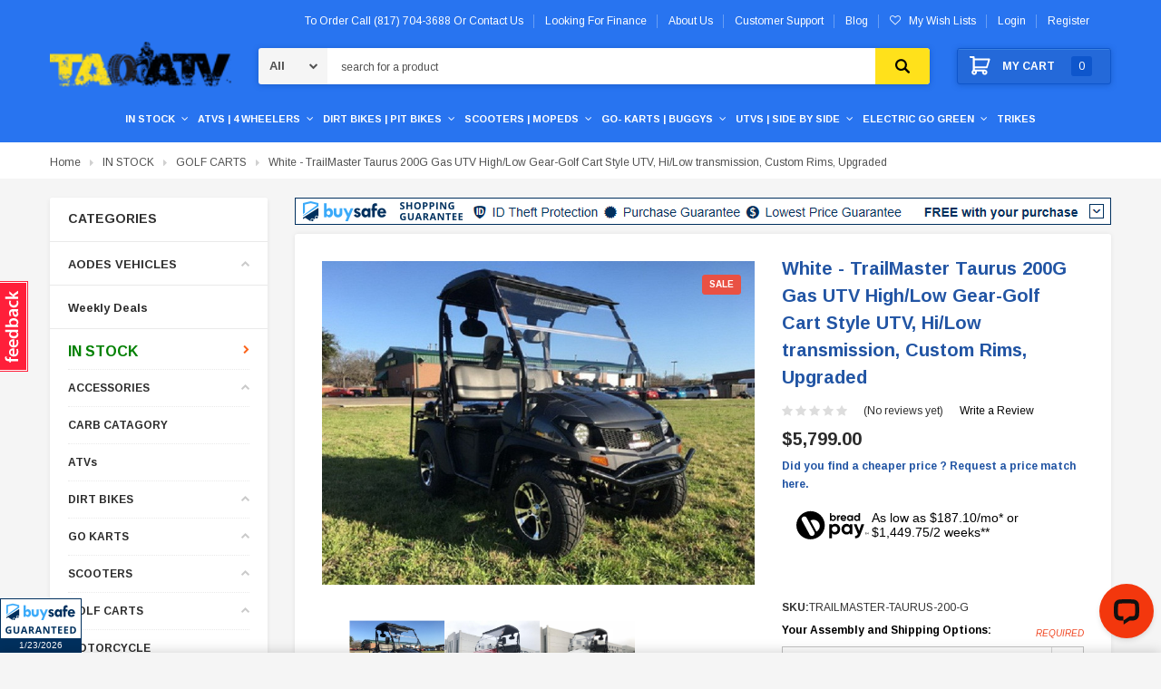

--- FILE ---
content_type: text/html; charset=UTF-8
request_url: https://taoatv.com/white-trailmaster-taurus-200g-gas-utv-high/low-gear-golf-cart-style-utv-hi/low-transmission-custom-rims-upgraded/
body_size: 77334
content:
<!DOCTYPE html>
<html class="no-js" lang="en">
    <head>
        <title>Buy White TrailMaster Taurus 200G Gas UTV Sale at - Taoatv.com</title>
        
            <meta property="product:price:amount" content="5799" /><meta property="product:price:currency" content="USD" /><meta property="og:price:standard_amount" content="5999" /><meta property="og:url" content="https://taoatv.com/white-trailmaster-taurus-200g-gas-utv-high/low-gear-golf-cart-style-utv-hi/low-transmission-custom-rims-upgraded/" /><meta property="og:site_name" content="Tao Atv" /><meta name="keywords" content="SCOOTER, SCOOTERS, MOTORCYCLE, MOTORCYCLES, HONDA, YAMAHA, KAWASAKI, DIRT BIKE, DIRT BIKES, ATV, ATVS, GO-KART, GO-KARTS, POLARIS. atv, atvs, kids atv, 4 wheeler, 4-wheeler, 4-wheelers, quad, kid quad, mini quad, quads, go-kart, go-karts, gokart, gokarts, go kart, go karts, gocart, go cart, dune buggy, dune buggie, dune buggies, sand rail, dirt bike, pit bike, moped, scooter, enduro, motorcycle, mini bike, monkey bike, doodle bug, dirtbike, pitbike, coolster, roketa, honda clone, gy6, taotao, bashan, kandi, kinroad, dongfang, chinese, china, parts, repairs, clearance, budget, wholesale, sale, 49cc, 50cc, 70cc, 80cc, 90cc, 110cc, 125cc, 150cc, 170cc, 180cc, 200cc, 250cc go-kart, Trailmaster Taurus 200 MFV UTV"><meta name="description" content="The White Taurus 200 G is equipped with 9.5 HP air &amp; oil cooled high performance 177cc GY6 engine with internal reverse set up. It comes standard with H/L gear."><link rel='canonical' href='https://taoatv.com/white-trailmaster-taurus-200g-gas-utv-high/low-gear-golf-cart-style-utv-hi/low-transmission-custom-rims-upgraded/' /><meta name='platform' content='bigcommerce.stencil' /><meta property="og:type" content="product" />
<meta property="og:title" content="White - TrailMaster Taurus 200G Gas UTV High/Low Gear-Golf Cart Style UTV, Hi/Low transmission, Custom Rims, Upgraded" />
<meta property="og:description" content="The White Taurus 200 G is equipped with 9.5 HP air &amp; oil cooled high performance 177cc GY6 engine with internal reverse set up. It comes standard with H/L gear." />
<meta property="og:image" content="https://cdn11.bigcommerce.com/s-1l9onp02es/products/4789/images/8997/TRAILMASTER-TAURUS-200-MFV-2__06320__59683__22518.1672928824.386.513.jpg?c=1" />
<meta property="og:availability" content="instock" />
<meta property="pinterest:richpins" content="enabled" />
        
        
         
        <link href="https://cdn11.bigcommerce.com/s-1l9onp02es/product_images/favicons.jpg?t=1643010261" rel="shortcut icon">
        <meta name="viewport" content="width=device-width, initial-scale=1, maximum-scale=1">
        <meta name="google-site-verification" content="OvLW0kGYnONwl5ik7T3zOkK4I-JQmYFdctlFdp6f2r4" />

        <script src="https://ajax.googleapis.com/ajax/libs/jquery/3.3.1/jquery.min.js"></script>
        <link href="https://maxcdn.bootstrapcdn.com/font-awesome/4.7.0/css/font-awesome.min.css" rel="stylesheet" type="text/css">
        
        <link data-stencil-stylesheet href="https://cdn11.bigcommerce.com/s-1l9onp02es/stencil/4787ba40-5fd9-013e-3db5-56835c5eeb34/e/19205000-d8c8-013e-c6f9-424a51a17753/css/theme-6b06c870-5fd9-013e-f5ec-2e638b39d83b.css" rel="stylesheet">

        <!-- Start Tracking Code for analytics_googleanalytics4 -->

<script data-cfasync="false" src="https://cdn11.bigcommerce.com/shared/js/google_analytics4_bodl_subscribers-358423becf5d870b8b603a81de597c10f6bc7699.js" integrity="sha256-gtOfJ3Avc1pEE/hx6SKj/96cca7JvfqllWA9FTQJyfI=" crossorigin="anonymous"></script>
<script data-cfasync="false">
  (function () {
    window.dataLayer = window.dataLayer || [];

    function gtag(){
        dataLayer.push(arguments);
    }

    function initGA4(event) {
         function setupGtag() {
            function configureGtag() {
                gtag('js', new Date());
                gtag('set', 'developer_id.dMjk3Nj', true);
                gtag('config', 'G-SWMQJGLQS3');
            }

            var script = document.createElement('script');

            script.src = 'https://www.googletagmanager.com/gtag/js?id=G-SWMQJGLQS3';
            script.async = true;
            script.onload = configureGtag;

            document.head.appendChild(script);
        }

        setupGtag();

        if (typeof subscribeOnBodlEvents === 'function') {
            subscribeOnBodlEvents('G-SWMQJGLQS3', false);
        }

        window.removeEventListener(event.type, initGA4);
    }

    

    var eventName = document.readyState === 'complete' ? 'consentScriptsLoaded' : 'DOMContentLoaded';
    window.addEventListener(eventName, initGA4, false);
  })()
</script>

<!-- End Tracking Code for analytics_googleanalytics4 -->

<!-- Start Tracking Code for analytics_siteverification -->

<meta name="google-site-verification" content="k4DnVhnT6G-XjDRRLs5cHKbCawFkb0_OhrKvZBMuIfI" />
<style>
.custom_review .merchant_review {
	padding: 30px 15px 30px 15px;
	border-bottom: #cccccc solid 1px;
	clear: both;
}
.custom_review .merchant_review .stars {
	padding-bottom: 5px;
	line-height: 1.5em;
}
.custom_review .merchant_review .stars .fa.fa-star.color {
	font-size: 18px;
}
.custom_review .merchant_review .info {
	font-size: 13px;
	color: #555555;
}
.custom_review .merchant_review .comments {
	font-size: 15px;
	padding-top: 10px;
	line-height: 1.5rem;
}
</style>
<script type="text/javascript">
const ptOrgUUID = "9e64ce58-c844-45b9-a70d-a8a440565c2e";
(function(d) {
d.addEventListener("DOMContentLoaded", function(e) {
var ptScript = "https://cdn.paytomorrow.com/plugins/bc-plugin/js/bc-script.min.js";
var h = d.getElementsByTagName("head"),
s = d.createElement("link");
s.setAttribute("rel", "stylesheet");
s.setAttribute("href", "https://cdn.paytomorrow.com/plugins/bc-plugin/css/bc-css.css");
h[0].appendChild(s);
if (window.jQuery) {
	  loadScript(ptScript);
} else {
	  loadScript("https://cdnjs.cloudflare.com/ajax/libs/jquery/2.2.4/jquery.min.js");
	  var interval = setInterval(function() {
		  if (window.jQuery) {
			  clearInterval(interval); 
			  loadScript(ptScript); 
		  }
		  }, 100);
	  }
		  function loadScript(script) { 
		  var h = d.getElementsByTagName("head"),
		  s = d.createElement("script");
	  s.setAttribute("type", "text/javascript");
	  s.setAttribute("src", script);
	  h[0].appendChild(s);
  }
  });
})(document);
</script>

<script id="lender-script" src="https://ribon-apps.mybigcommerce.com/content/ribon-scripts/416dc451-ade5-4c98-b8ad-64041c0885f3.js?s=1l9onp02es&t=bread"></script>

<!-- End Tracking Code for analytics_siteverification -->


<script type="text/javascript" src="https://checkout-sdk.bigcommerce.com/v1/loader.js" defer ></script>
<script src="https://www.google.com/recaptcha/api.js" async defer></script>
<script type="text/javascript">
var BCData = {"product_attributes":{"sku":"TRAILMASTER-TAURUS-200-G","upc":null,"mpn":null,"gtin":null,"weight":null,"base":true,"image":null,"price":{"without_tax":{"formatted":"$5,799.00","value":5799,"currency":"USD"},"tax_label":"Tax","sale_price_without_tax":{"formatted":"$5,799.00","value":5799,"currency":"USD"},"non_sale_price_without_tax":{"formatted":"$5,999.00","value":5999,"currency":"USD"}},"out_of_stock_behavior":"label_option","out_of_stock_message":"Out of stock","available_modifier_values":[55069,55070,55071,55072,55073,55074,55075,55076,55077,55078,55079,55080,55081,55082,55083,55084,55085,55086,55087,55088,55089,55090,55091,55092,55093,55094,55095,55096,55097,55098,55099,55100,55101,55102,55103,55104,55105,55106,55107,55108,55109,55110,55111,55112,55113,55114,55115,55116,55117,55118,55119,8857,8861,8863,8864,8865,8866,8867,8868,8869,8870,8871,8872,8873,8874,19626,19627,37742],"in_stock_attributes":[55069,55070,55071,55072,55073,55074,55075,55076,55077,55078,55079,55080,55081,55082,55083,55084,55085,55086,55087,55088,55089,55090,55091,55092,55093,55094,55095,55096,55097,55098,55099,55100,55101,55102,55103,55104,55105,55106,55107,55108,55109,55110,55111,55112,55113,55114,55115,55116,55117,55118,55119,8857,8861,8863,8864,8865,8866,8867,8868,8869,8870,8871,8872,8873,8874,19626,19627,37742],"stock":null,"instock":true,"stock_message":null,"purchasable":true,"purchasing_message":null,"call_for_price_message":null}};
</script>
<script type="application/ld+json">
{
  "@context": "https://schema.org",
  "@type": "Organization",
  "name": "TAO ATV",
  "alternateName": "TAO ATV",
  "url": "https://taoatv.com/",
  "logo": "https://cdn11.bigcommerce.com/s-1l9onp02es/images/stencil/200x42/tao_atv_logo_1612418585__38553.original.png",
  "sameAs": [
    "https://www.facebook.com/TaoAtv/",
    "https://twitter.com/TaoAtv/",
    "https://www.instagram.com/taoatv/"
  ]
}
</script>
<script type="application/ld+json">
{
  "@context": "https://schema.org/",
  "@type": "WebSite",
  "name": "TAO ATV",
  "url": "https://taoatv.com/",
  "potentialAction": {
    "@type": "SearchAction",
    "target": "https://taoatv.com/{search_term_string}",
    "query-input": "required name=search_term_string"
  }
}
</script><!-- Global site tag (gtag.js) - Google Ads: 410928335 -->
<script async src="https://www.googletagmanager.com/gtag/js?id=AW-410928335"></script>
<script>
    window.dataLayer = window.dataLayer || [];
    function gtag() { dataLayer.push(arguments); }
    gtag('js', new Date());

    gtag('config', 'AW-410928335', { ' allow_enhanced_conversions': true });
</script><script type="text/javascript">
(function (d) {
d.addEventListener("DOMContentLoaded", function (e) {
var ptScript = "https://cdn.paytomorrow.com/js/pt-mpe.min.js";
var h = d.getElementsByTagName("head"),
s = d.createElement("link");
s.setAttribute("rel", "stylesheet");
s.setAttribute("href", "https://cdn.paytomorrow.com/css/pt-mpe.min.css");
h[0].appendChild(s);
loadScript(ptScript);
function loadScript(script) {
var h = d.getElementsByTagName("head"),
 s = d.createElement("script");
s.setAttribute("type", "text/javascript");
s.setAttribute("src", script);
 h[0].appendChild(s);
}
 var interval = setInterval(function () {
if (PayTomorrow) {
clearInterval(interval);
 mpeInit();
}
}, 100);
function mpeInit() {
PayTomorrow.mpeInit({
debugMode: false,
enableMoreInfoLink: false,
logoColor: "original",
 maxAmount: 6500.0,
 maxTerm: 24,
 minAmount: 500.0,
 mpeSelector: ".mpe",
 priceSelector: ".mpe-price",
storeDisplayName: "Your Store Name",
publicId: "YOUT_PUBLIC_ID",
 displayMicroOffers: false,
 displayPrimeOffers: false,
 maxMicroAmount: 0.0,
 primeApr: 0.0,
}) }  }); })(document);</script><script>
			// Create a new style element
			var style = document.createElement('style');

			// Set the CSS rule in the style element
			style.innerHTML = ".form-checklist-checkbox~.form-label[for='radio-cod'] {display: none;}";

			// Append the style element to the head of the document
			document.head.appendChild(style);

			</script>

			<script> window.process = { env : {} };</script>
			<script defer id="lender-script" src="https://ribon-apps.mybigcommerce.com/content/ribon-scripts/416dc451-ade5-4c98-b8ad-64041c0885f3.js?s=1l9onp02es&t=bread">
			</script><!-- Google Tag Manager -->
<script>(function(w,d,s,l,i){w[l]=w[l]||[];w[l].push({'gtm.start':
new Date().getTime(),event:'gtm.js'});var f=d.getElementsByTagName(s)[0],
j=d.createElement(s),dl=l!='dataLayer'?'&l='+l:'';j.async=true;j.src=
'https://www.googletagmanager.com/gtm.js?id='+i+dl;f.parentNode.insertBefore(j,f);
})(window,document,'script','dataLayer','GTM-TWBQ5W9F');</script>
<!-- End Google Tag Manager -->
 <script data-cfasync="false" src="https://microapps.bigcommerce.com/bodl-events/1.9.4/index.js" integrity="sha256-Y0tDj1qsyiKBRibKllwV0ZJ1aFlGYaHHGl/oUFoXJ7Y=" nonce="" crossorigin="anonymous"></script>
 <script data-cfasync="false" nonce="">

 (function() {
    function decodeBase64(base64) {
       const text = atob(base64);
       const length = text.length;
       const bytes = new Uint8Array(length);
       for (let i = 0; i < length; i++) {
          bytes[i] = text.charCodeAt(i);
       }
       const decoder = new TextDecoder();
       return decoder.decode(bytes);
    }
    window.bodl = JSON.parse(decodeBase64("[base64]"));
 })()

 </script>

<script nonce="">
(function () {
    var xmlHttp = new XMLHttpRequest();

    xmlHttp.open('POST', 'https://bes.gcp.data.bigcommerce.com/nobot');
    xmlHttp.setRequestHeader('Content-Type', 'application/json');
    xmlHttp.send('{"store_id":"1001592645","timezone_offset":"-5.0","timestamp":"2026-01-23T00:10:53.70038700Z","visit_id":"7420caa1-4dfd-4b36-b9ec-5e62fd2d7280","channel_id":1}');
})();
</script>

        

        
        
        
        
        <!-- snippet location htmlhead -->
        
        <script id='merchantWidgetScript'
            src="https://www.gstatic.com/shopping/merchant/merchantwidget.js"
            defer>
        </script>
        <script type="text/javascript">
          merchantWidgetScript.addEventListener('load', function () {
            merchantwidget.start({
                position: 'LEFT_BOTTOM',
                sideMargin: 0,
                mobileSideMargin: 0,
                mobileBottomMargin: 70,
                bottomMargin: 60
           });
          });
        </script>

        
    </head>
    <body class="page-type-product ">
        <script async data-environment="production" src="https://osm.klarnaservices.com/lib.js" data-client-id="c7ed391f-b569-5832-a0ea-10bc9707b9db"></script>
        <div id="st-container" class="st-container">
            <!-- content push wrapper -->
            <div class="st-pusher">
                <nav class="st-menu st-effect st-effect-1" id="mobile-categories"> 
                    
                    <ul class="mobile-nav">
                        

                        <li id="mobileAccountSidebar" class="hidden-md hidden-lg"><a href="/account.php"><span>My Account</span></a></li>

                        <li class="subAccount">
                            <div class="login-register">
                                    <div class="not-logged">
                                        <span><a href="/login.php">Login</a></span>
                                        <span><a href="/login.php?action=create_account">Register</a></span>
                                    </div>
                            </div>

                            <div class="wishlist-link">
                                <a href="/wishlist.php"><span>My Wish lists</span></a>
                            </div>




                            
                        </li>
                        
                        <li class="mobile-currency">                            
                                                    </li>
                    </ul>
                    
                </nav>
                <nav class="st-menu st-effect st-effect-2" id="mobile-customer">
                   
                </nav>
                <!-- snippet location header -->
                <div class="icons-svg-sprite"><svg xmlns="http://www.w3.org/2000/svg">
   <defs>
      <path id="stumbleupon-path-1" d="M0,0.0749333333 L31.9250667,0.0749333333 L31.9250667,31.984 L0,31.984" /> </defs>
   <symbol viewBox="0 0 13 19.12" id="icon-shopping-bag">
      <path d="M4,18.87V6.25L12.5,2l.5.25V14.87L4.5,19.12Zm1-12V17.75l7-3.5V3.37Z" />
      <path d="M4.5,19.12,4,18.87l-4-2V4.25L.5,4,5,6.25V18.87ZM1,16.25l3,1.5V6.87L1,5.37Z" />
      <path d="M4.5,7.12,0,4.87V4.25L.5,4l8-4,4,2,.5.25v.62ZM1.62,4.56,4.5,6l6.88-3.44L8.5,1.12Z" />
      <rect x="8" y="0.56" width="1" height="4" />
   </symbol>
   <symbol viewBox="0 0 24 24" id="icon-add">
      <path d="M19 13h-6v6h-2v-6H5v-2h6V5h2v6h6v2z" />
   </symbol>
   <symbol viewBox="0 0 36 36" id="icon-arrow-down">
      <path d="M16.5 6v18.26l-8.38-8.38-2.12 2.12 12 12 12-12-2.12-2.12-8.38 8.38v-18.26h-3z" /> </symbol>
   <symbol viewBox="0 0 12 8" id="icon-chevron-down">
      <path d="M6 6.174l5.313-4.96.23-.214.457.427-.23.214-5.51 5.146L6.03 7 6 6.972 5.97 7l-.23-.214L.23 1.64 0 1.428.458 1l.23.214L6 6.174z" stroke-linecap="square" fill-rule="evenodd" />
   </symbol>
   <symbol viewBox="0 0 24 24" id="icon-chevron-left">
      <path d="M15.41 7.41L14 6l-6 6 6 6 1.41-1.41L10.83 12z" />
   </symbol>
   <symbol viewBox="0 0 24 24" id="icon-chevron-right">
      <path d="M10 6L8.59 7.41 13.17 12l-4.58 4.59L10 18l6-6z" />
   </symbol>
   <symbol viewBox="0 0 24 24" id="icon-close">
      <path d="M19 6.41L17.59 5 12 10.59 6.41 5 5 6.41 10.59 12 5 17.59 6.41 19 12 13.41 17.59 19 19 17.59 13.41 12z" />
   </symbol>
   <symbol viewBox="0 0 118.783 118.783" id="icon-search">
      <path d="M115.97,101.597L88.661,74.286c4.64-7.387,7.333-16.118,7.333-25.488c0-26.509-21.49-47.996-47.998-47.996   S0,22.289,0,48.798c0,26.51,21.487,47.995,47.996,47.995c10.197,0,19.642-3.188,27.414-8.605l26.984,26.986   c1.875,1.873,4.333,2.806,6.788,2.806c2.458,0,4.913-0.933,6.791-2.806C119.72,111.423,119.72,105.347,115.97,101.597z    M47.996,81.243c-17.917,0-32.443-14.525-32.443-32.443s14.526-32.444,32.443-32.444c17.918,0,32.443,14.526,32.443,32.444   S65.914,81.243,47.996,81.243z" />
   </symbol>
   <symbol viewBox="0 0 140 130" id="icon-heart">
      <path d="M72.2,122.6C86.3,99.2,97,93.9,118.9,77.9c19.2-14.2,19.2-36.9,8.1-50.5C112.6,10.1,84,11.3,72.2,33.2  c-11.8-21.9-40.3-23.2-54.7-5.8C6.4,41,6.4,63.7,25.6,77.9C47.5,93.9,58.2,99.2,72.2,122.6L72.2,122.6L72.2,122.6z" />
   </symbol>
   <symbol viewBox="0 0 533.333 533.333" id="icon-plus">
      <path d="M516.667,200H333.333V16.667C333.333,7.462,325.871,0,316.667,0h-100C207.462,0,200,7.462,200,16.667V200H16.667
        C7.462,200,0,207.462,0,216.667v100c0,9.204,7.462,16.666,16.667,16.666H200v183.334c0,9.204,7.462,16.666,16.667,16.666h100
        c9.204,0,16.667-7.462,16.667-16.666V333.333h183.333c9.204,0,16.667-7.462,16.667-16.666v-100
        C533.333,207.462,525.871,200,516.667,200z" />
   </symbol>
   <symbol viewBox="0 0 22.354 22.354" id="icon-minus">
      <rect y="8.61" width="22.354" height="5.133" />
   </symbol>
   <symbol viewBox="0 0 28 28" id="icon-envelope">
      <path d="M0 23.5v-12.406q0.688 0.766 1.578 1.359 5.656 3.844 7.766 5.391 0.891 0.656 1.445 1.023t1.477 0.75 1.719 0.383h0.031q0.797 0 1.719-0.383t1.477-0.75 1.445-1.023q2.656-1.922 7.781-5.391 0.891-0.609 1.563-1.359v12.406q0 1.031-0.734 1.766t-1.766 0.734h-23q-1.031 0-1.766-0.734t-0.734-1.766zM0 6.844q0-1.219 0.648-2.031t1.852-0.812h23q1.016 0 1.758 0.734t0.742 1.766q0 1.234-0.766 2.359t-1.906 1.922q-5.875 4.078-7.313 5.078-0.156 0.109-0.664 0.477t-0.844 0.594-0.812 0.508-0.898 0.422-0.781 0.141h-0.031q-0.359 0-0.781-0.141t-0.898-0.422-0.812-0.508-0.844-0.594-0.664-0.477q-1.422-1-4.094-2.852t-3.203-2.227q-0.969-0.656-1.828-1.805t-0.859-2.133z" /> </symbol>
   <symbol viewBox="0 0 96.124 96.123" id="icon-facebook">
      <path d="M72.089,0.02L59.624,0C45.62,0,36.57,9.285,36.57,23.656v10.907H24.037c-1.083,0-1.96,0.878-1.96,1.961v15.803   c0,1.083,0.878,1.96,1.96,1.96h12.533v39.876c0,1.083,0.877,1.96,1.96,1.96h16.352c1.083,0,1.96-0.878,1.96-1.96V54.287h14.654   c1.083,0,1.96-0.877,1.96-1.96l0.006-15.803c0-0.52-0.207-1.018-0.574-1.386c-0.367-0.368-0.867-0.575-1.387-0.575H56.842v-9.246   c0-4.444,1.059-6.7,6.848-6.7l8.397-0.003c1.082,0,1.959-0.878,1.959-1.96V1.98C74.046,0.899,73.17,0.022,72.089,0.02z" />
   </symbol>
   <symbol viewBox="0 0 32 32" id="icon-facebook2">
      <path d="M2.428 0.41c-0.936 0-1.695 0.753-1.695 1.682v27.112c0 0.929 0.759 1.682 1.695 1.682h14.709v-11.802h-4.002v-4.599h4.002v-3.392c0-3.936 2.423-6.080 5.961-6.080 1.695 0 3.152 0.125 3.576 0.181v4.114l-2.454 0.001c-1.924 0-2.297 0.907-2.297 2.239v2.937h4.59l-0.598 4.599h-3.992v11.802h7.826c0.936 0 1.695-0.753 1.695-1.682v-27.112c0-0.929-0.759-1.682-1.695-1.682h-27.321z" /> </symbol>
   <symbol viewBox="0 0 533.333 533.333" id="icon-google">
      <path d="M291.18,41.358c0,0-104.665,0-139.552,0c-62.562,0-121.443,47.399-121.443,102.303
        c0,56.107,42.647,101.388,106.296,101.388c4.426,0,8.727-0.088,12.938-0.392c-4.13,7.909-7.084,16.817-7.084,26.064
        c0,15.592,8.387,28.233,18.994,38.554c-8.014,0-15.751,0.232-24.194,0.232C59.645,309.508,0,358.863,0,410.041
        c0,50.406,65.386,81.934,142.882,81.934c88.346,0,137.139-50.127,137.139-100.535c0-40.417-11.925-64.621-48.795-90.695
        c-12.612-8.928-36.735-30.644-36.735-43.408c0-14.958,4.269-22.327,26.786-39.919c23.079-18.034,39.413-43.386,39.413-72.873
        c0-35.107-15.635-69.322-44.985-80.611h44.247L291.18,41.358z M242.438,382.742c1.107,4.673,1.71,9.483,1.71,14.39
        c0,40.729-26.246,72.559-101.549,72.559c-53.563,0-92.248-33.908-92.248-74.637c0-39.918,47.982-73.147,101.544-72.568
        c12.5,0.132,24.15,2.144,34.724,5.567C215.694,348.275,236.554,359.699,242.438,382.742z M156.676,230.825
        c-35.958-1.075-70.124-40.222-76.33-87.427c-6.207-47.222,17.901-83.355,53.848-82.287c35.942,1.081,70.124,38.966,76.332,86.176
        C216.728,194.506,192.616,231.901,156.676,230.825z M433.333,141.358v-100H400v100H300v33.333h100v100h33.334v-100h100v-33.333
        H433.333z" />
   </symbol>
   <symbol viewBox="0 0 32 32" id="icon-instagram">
      <path d="M25.522709,13.5369502 C25.7256898,14.3248434 25.8455558,15.1480745 25.8455558,15.9992932 C25.8455558,21.4379334 21.4376507,25.8455558 15.9998586,25.8455558 C10.5623493,25.8455558 6.15416148,21.4379334 6.15416148,15.9992932 C6.15416148,15.1480745 6.27459295,14.3248434 6.4775737,13.5369502 L3.6915357,13.5369502 L3.6915357,27.0764447 C3.6915357,27.7552145 4.24280653,28.3062027 4.92355534,28.3062027 L27.0764447,28.3062027 C27.7571935,28.3062027 28.3084643,27.7552145 28.3084643,27.0764447 L28.3084643,13.5369502 L25.522709,13.5369502 Z M27.0764447,3.6915357 L23.384909,3.6915357 C22.7050083,3.6915357 22.1543028,4.24280653 22.1543028,4.92214183 L22.1543028,8.61509104 C22.1543028,9.29442633 22.7050083,9.84569717 23.384909,9.84569717 L27.0764447,9.84569717 C27.7571935,9.84569717 28.3084643,9.29442633 28.3084643,8.61509104 L28.3084643,4.92214183 C28.3084643,4.24280653 27.7571935,3.6915357 27.0764447,3.6915357 Z M9.84597988,15.9992932 C9.84597988,19.3976659 12.6009206,22.1537374 15.9998586,22.1537374 C19.3987967,22.1537374 22.1543028,19.3976659 22.1543028,15.9992932 C22.1543028,12.6003551 19.3987967,9.84569717 15.9998586,9.84569717 C12.6009206,9.84569717 9.84597988,12.6003551 9.84597988,15.9992932 Z M3.6915357,31.9997173 C1.65296441,31.9997173 0,30.3461875 0,28.3062027 L0,3.6915357 C0,1.6526817 1.65296441,0 3.6915357,0 L28.3084643,0 C30.3473183,0 32,1.6526817 32,3.6915357 L32,28.3062027 C32,30.3461875 30.3473183,31.9997173 28.3084643,31.9997173 L3.6915357,31.9997173 Z" id="instagram-Imported-Layers" sketch:type="MSShapeGroup" /> </symbol>
   <symbol viewBox="0 0 24 24" id="icon-keyboard-arrow-down">
      <path d="M7.41 7.84L12 12.42l4.59-4.58L18 9.25l-6 6-6-6z" />
   </symbol>
   <symbol viewBox="0 0 24 24" id="icon-keyboard-arrow-up">
      <path d="M7.41 15.41L12 10.83l4.59 4.58L18 14l-6-6-6 6z" />
   </symbol>
   <symbol viewBox="0 0 32 32" id="icon-linkedin">
      <path d="M27.2684444,27.2675556 L22.5226667,27.2675556 L22.5226667,19.8408889 C22.5226667,18.0702222 22.4924444,15.792 20.0568889,15.792 C17.5866667,15.792 17.2097778,17.7217778 17.2097778,19.7146667 L17.2097778,27.2675556 L12.4693333,27.2675556 L12.4693333,11.9964444 L17.0186667,11.9964444 L17.0186667,14.0844444 L17.0844444,14.0844444 C17.7173333,12.8835556 19.2657778,11.6177778 21.5742222,11.6177778 C26.3804444,11.6177778 27.2684444,14.7795556 27.2684444,18.8924444 L27.2684444,27.2675556 L27.2684444,27.2675556 Z M7.11822222,9.91022222 C5.59377778,9.91022222 4.36444444,8.67733333 4.36444444,7.15733333 C4.36444444,5.63822222 5.59377778,4.40533333 7.11822222,4.40533333 C8.63644444,4.40533333 9.86844444,5.63822222 9.86844444,7.15733333 C9.86844444,8.67733333 8.63644444,9.91022222 7.11822222,9.91022222 L7.11822222,9.91022222 Z M4.74133333,11.9964444 L9.49244444,11.9964444 L9.49244444,27.2675556 L4.74133333,27.2675556 L4.74133333,11.9964444 Z M29.632,0 L2.36,0 C1.05777778,0 0,1.03288889 0,2.30755556 L0,29.6906667 C0,30.9653333 1.05777778,32 2.36,32 L29.632,32 C30.9368889,32 31.9991111,30.9653333 31.9991111,29.6906667 L31.9991111,2.30755556 C31.9991111,1.03288889 30.9368889,0 29.632,0 L29.632,0 Z" id="linkedin-Fill-4" /> </symbol>
   <symbol viewBox="0 0 70 32" id="icon-logo-american-express">
      <path d="M69.102 17.219l0.399 9.094c-0.688 0.313-3.285 1.688-4.26 1.688h-4.788v-0.656c-0.546 0.438-1.549 0.656-2.467 0.656h-15.053v-2.466c0-0.344-0.057-0.344-0.345-0.344h-0.257v2.81h-4.961v-2.924c-0.832 0.402-1.749 0.402-2.581 0.402h-0.544v2.523h-6.050l-1.434-1.656-1.577 1.656h-9.72v-10.781h9.892l1.405 1.663 1.548-1.663h6.652c0.775 0 2.037 0.115 2.581 0.66v-0.66h5.936c0.602 0 1.749 0.115 2.523 0.66v-0.66h8.946v0.66c0.516-0.43 1.433-0.66 2.265-0.66h4.988v0.66c0.546-0.372 1.32-0.66 2.323-0.66h4.578zM34.905 23.871c1.577 0 3.183-0.43 3.183-2.581 0-2.093-1.635-2.523-3.069-2.523h-5.878l-2.38 2.523-2.236-2.523h-7.427v7.67h7.312l2.351-2.509 2.266 2.509h3.556v-2.566h2.322zM46.001 23.556c-0.172-0.23-0.487-0.516-0.946-0.66 0.516-0.172 1.318-0.832 1.318-2.036 0-0.889-0.315-1.377-0.917-1.721-0.602-0.315-1.319-0.372-2.266-0.372h-4.215v7.67h1.864v-2.796h1.978c0.66 0 1.032 0.058 1.319 0.344 0.316 0.373 0.316 1.032 0.316 1.548v0.903h1.836v-1.477c0-0.688-0.058-1.032-0.288-1.405zM53.571 20.373v-1.605h-6.136v7.67h6.136v-1.563h-4.33v-1.549h4.244v-1.548h-4.244v-1.405h4.33zM58.245 26.438c1.864 0 2.926-0.759 2.926-2.393 0-0.774-0.23-1.262-0.545-1.664-0.459-0.372-1.119-0.602-2.151-0.602h-1.004c-0.258 0-0.487-0.057-0.717-0.115-0.201-0.086-0.373-0.258-0.373-0.545 0-0.258 0.058-0.43 0.287-0.602 0.143-0.115 0.373-0.115 0.717-0.115h3.383v-1.634h-3.671c-1.978 0-2.638 1.204-2.638 2.294 0 2.438 2.151 2.322 3.842 2.38 0.344 0 0.544 0.058 0.66 0.173 0.115 0.086 0.23 0.315 0.23 0.544 0 0.201-0.115 0.373-0.23 0.488-0.173 0.115-0.373 0.172-0.717 0.172h-3.555v1.62h3.555zM65.442 26.439c1.864 0 2.924-0.76 2.924-2.394 0-0.774-0.229-1.262-0.544-1.664-0.459-0.372-1.119-0.602-2.151-0.602h-1.003c-0.258 0-0.488-0.057-0.718-0.115-0.201-0.086-0.373-0.258-0.373-0.545 0-0.258 0.115-0.43 0.287-0.602 0.144-0.115 0.373-0.115 0.717-0.115h3.383v-1.634h-3.671c-1.921 0-2.638 1.204-2.638 2.294 0 2.438 2.151 2.322 3.842 2.38 0.344 0 0.544 0.058 0.66 0.174 0.115 0.086 0.229 0.315 0.229 0.544 0 0.201-0.114 0.373-0.229 0.488s-0.373 0.172-0.717 0.172h-3.556v1.62h3.556zM43.966 20.518c0.23 0.115 0.373 0.344 0.373 0.659 0 0.344-0.143 0.602-0.373 0.774-0.287 0.115-0.545 0.115-0.889 0.115l-2.237 0.058v-1.749h2.237c0.344 0 0.659 0 0.889 0.143zM36.108 8.646c-0.287 0.172-0.544 0.172-0.918 0.172h-2.265v-1.692h2.265c0.316 0 0.688 0 0.918 0.114 0.23 0.144 0.344 0.374 0.344 0.718 0 0.315-0.114 0.602-0.344 0.689zM50.789 6.839l1.262 3.039h-2.523zM30.775 25.792l-2.838-3.183 2.838-3.011v6.193zM35.019 20.373c0.66 0 1.090 0.258 1.090 0.918s-0.43 1.032-1.090 1.032h-2.437v-1.95h2.437zM5.773 9.878l1.291-3.039 1.262 3.039h-2.552zM18.905 20.372l4.616 0 2.036 2.237-2.093 2.265h-4.559v-1.549h4.071v-1.548h-4.071v-1.405zM19.077 13.376l-0.545 1.377h-3.24l-0.546-1.319v1.319h-6.222l-0.66-1.749h-1.577l-0.717 1.749h-5.572l2.389-5.649 2.237-5.104h4.789l0.659 1.262v-1.262h5.591l1.262 2.724 1.233-2.724h17.835c0.832 0 1.548 0.143 2.093 0.602v-0.602h4.903v0.602c0.803-0.459 1.864-0.602 3.068-0.602h7.082l0.66 1.262v-1.262h5.218l0.775 1.262v-1.262h5.103v10.753h-5.161l-1.003-1.635v1.635h-6.423l-0.717-1.749h-1.577l-0.717 1.749h-3.355c-1.318 0-2.294-0.316-2.954-0.659v0.659h-7.971v-2.466c0-0.344-0.057-0.402-0.286-0.402h-0.258v2.867h-15.398v-1.377zM43.363 6.409c-0.832 0.831-0.975 1.864-1.004 3.011 0 1.377 0.344 2.266 0.947 2.925 0.659 0.66 1.806 0.86 2.695 0.86h2.151l0.716-1.692h3.843l0.717 1.692h3.727v-5.763l3.47 5.763h2.638v-7.684h-1.892v5.333l-3.24-5.333h-2.839v7.254l-3.096-7.254h-2.724l-2.638 6.050h-0.832c-0.487 0-1.003-0.115-1.262-0.373-0.344-0.402-0.488-1.004-0.488-1.836 0-0.803 0.144-1.405 0.488-1.748 0.373-0.316 0.774-0.431 1.434-0.431h1.749v-1.663h-1.749c-1.262 0-2.265 0.286-2.81 0.889zM39.579 5.52v7.684h1.863v-7.684h-1.863zM31.12 5.52l-0 7.685h1.806v-2.781h1.979c0.66 0 1.090 0.057 1.376 0.315 0.316 0.401 0.258 1.061 0.258 1.491v0.975h1.892v-1.519c0-0.66-0.057-1.004-0.344-1.377-0.172-0.229-0.487-0.488-0.889-0.659 0.516-0.23 1.319-0.832 1.319-2.036 0-0.889-0.373-1.377-0.976-1.75-0.602-0.344-1.262-0.344-2.208-0.344h-4.215zM23.636 5.521v7.685h6.165v-1.577h-4.301v-1.549h4.244v-1.577h-4.244v-1.377h4.301v-1.606h-6.165zM16.124 13.205h1.577l2.695-6.021v6.021h1.864v-7.684h-3.011l-2.265 5.219-2.409-5.219h-2.953v7.254l-3.154-7.254h-2.724l-3.297 7.684h1.978l0.688-1.692h3.871l0.688 1.692h3.756v-6.021z" /> </symbol>
   <symbol viewBox="0 0 95 32" id="icon-logo-discover">
      <path d="M50.431 8.059c4.546 0 8.092 3.49 8.092 7.936 0 4.471-3.571 7.961-8.093 7.961-4.638 0-8.115-3.444-8.115-8.051 0-4.334 3.635-7.845 8.115-7.845zM4.362 8.345c4.811 0 8.168 3.133 8.168 7.64 0 2.247-1.028 4.422-2.761 5.864-1.461 1.214-3.126 1.761-5.429 1.761h-4.339v-15.265h4.362zM7.832 19.81c1.027-0.912 1.639-2.379 1.639-3.847 0-1.464-0.612-2.882-1.639-3.798-0.984-0.892-2.146-1.235-4.065-1.235h-0.797v10.096h0.797c1.919 0 3.127-0.367 4.065-1.216zM13.9 23.611v-15.265h2.965v15.265h-2.965zM24.123 14.201c3.378 1.238 4.379 2.338 4.379 4.764 0 2.952-2.166 5.015-5.247 5.015-2.261 0-3.904-0.896-5.271-2.907l1.914-1.856c0.685 1.328 1.825 2.036 3.24 2.036 1.325 0 2.308-0.915 2.308-2.152 0-0.641-0.298-1.189-0.891-1.578-0.297-0.187-0.889-0.46-2.054-0.87-2.784-1.010-3.742-2.085-3.742-4.192 0-2.493 2.055-4.371 4.745-4.371 1.667 0 3.196 0.571 4.473 1.696l-1.549 2.033c-0.778-0.867-1.508-1.233-2.398-1.233-1.28 0-2.213 0.732-2.213 1.694 0 0.821 0.525 1.258 2.307 1.921zM29.438 15.986c0-4.436 3.605-7.985 8.101-7.985 1.278 0 2.352 0.273 3.653 0.935v3.504c-1.233-1.213-2.308-1.717-3.72-1.717-2.787 0-4.976 2.313-4.976 5.241 0 3.092 2.123 5.267 5.112 5.267 1.347 0 2.397-0.48 3.585-1.671v3.504c-1.347 0.638-2.443 0.892-3.72 0.892-4.519 0-8.034-3.478-8.034-7.97zM65.239 18.601l4.11-10.254h3.216l-6.573 15.655h-1.596l-6.46-15.655h3.24zM73.914 23.612v-15.265h8.418v2.585h-5.453v3.388h5.244v2.585h-5.244v4.123h5.453v2.584h-8.418zM94.081 12.852c0 2.336-1.23 3.87-3.469 4.329l4.794 6.43h-3.651l-4.105-6.135h-0.388v6.135h-2.969v-15.265h4.404c3.425 0 5.384 1.645 5.384 4.506zM88.125 15.372c1.9 0 2.903-0.827 2.903-2.359 0-1.486-1.004-2.266-2.856-2.266h-0.911v4.626h0.863z" /> </symbol>
   <symbol viewBox="0 0 54 32" id="icon-logo-mastercard">
      <path d="M48.366 15.193c0.6 0 0.9 0.437 0.9 1.282 0 1.281-0.546 2.209-1.337 2.209-0.6 0-0.9-0.436-0.9-1.31 0-1.281 0.573-2.182 1.337-2.182zM38.276 18.275c0-0.655 0.491-1.009 1.472-1.009 0.109 0 0.191 0.027 0.382 0.027-0.027 0.982-0.545 1.636-1.227 1.636-0.382 0-0.628-0.245-0.628-0.655zM26.278 15.848c0 0.082-0 0.192-0 0.327h-1.909c0.164-0.763 0.545-1.173 1.091-1.173 0.518 0 0.818 0.3 0.818 0.845zM38.060 0.002c8.838 0 16.003 7.165 16.003 16.002s-7.165 15.999-16.003 15.999c-3.834 0-7.324-1.344-10.080-3.594 2.102-2.031 3.707-4.567 4.568-7.44h-1.33c-0.833 2.553-2.297 4.807-4.199 6.627-1.892-1.816-3.342-4.078-4.172-6.62h-1.33c0.858 2.856 2.435 5.401 4.521 7.432-2.749 2.219-6.223 3.594-10.036 3.594-8.837 0-16.002-7.163-16.002-15.999s7.164-16.001 16.002-16.001c3.814 0 7.287 1.377 10.036 3.603-2.087 2.023-3.664 4.568-4.521 7.424h1.33c0.83-2.542 2.28-4.804 4.172-6.607 1.903 1.808 3.367 4.060 4.199 6.614h1.33c-0.861-2.872-2.466-5.413-4.568-7.443 2.757-2.249 6.246-3.592 10.080-3.592zM7.217 20.213h1.691l1.336-8.044h-2.672l-1.637 4.99-0.082-4.99h-2.454l-1.336 8.044h1.582l1.037-6.135 0.136 6.135h1.173l2.209-6.189zM14.47 19.477l0.054-0.408 0.382-2.318c0.109-0.736 0.136-0.982 0.136-1.309 0-1.254-0.791-1.909-2.263-1.909-0.627 0-1.2 0.082-2.045 0.327l-0.246 1.473 0.163-0.028 0.246-0.081c0.382-0.109 0.928-0.164 1.418-0.164 0.79 0 1.091 0.164 1.091 0.6 0 0.109 0 0.191-0.055 0.409-0.273-0.027-0.518-0.054-0.709-0.054-1.909 0-2.999 0.927-2.999 2.536 0 1.064 0.627 1.773 1.554 1.773 0.791 0 1.364-0.246 1.8-0.791l-0.027 0.682h1.418l0.027-0.164 0.027-0.246zM17.988 16.314c-0.736-0.327-0.819-0.409-0.819-0.709 0-0.355 0.3-0.519 0.845-0.519 0.328 0 0.791 0.028 1.227 0.082l0.246-1.5c-0.436-0.082-1.118-0.137-1.5-0.137-1.909 0-2.59 1.009-2.563 2.208 0 0.818 0.382 1.391 1.282 1.828 0.709 0.327 0.818 0.436 0.818 0.709 0 0.409-0.3 0.6-0.982 0.6-0.518 0-0.982-0.082-1.527-0.245l-0.246 1.5 0.082 0.027 0.3 0.054c0.109 0.027 0.246 0.055 0.464 0.055 0.382 0.054 0.709 0.054 0.928 0.054 1.8 0 2.645-0.682 2.645-2.181 0-0.9-0.354-1.418-1.2-1.828zM21.75 18.741c-0.409 0-0.573-0.136-0.573-0.464 0-0.082 0-0.164 0.027-0.273l0.463-2.726h0.873l0.218-1.609h-0.873l0.191-0.982h-1.691l-0.737 4.472-0.082 0.518-0.109 0.654c-0.027 0.191-0.055 0.409-0.055 0.573 0 0.954 0.491 1.445 1.364 1.445 0.382 0 0.764-0.055 1.227-0.218l0.218-1.445c-0.109 0.054-0.273 0.054-0.464 0.054zM25.732 18.851c-0.982 0-1.5-0.381-1.5-1.145 0-0.055 0-0.109 0.027-0.191h3.382c0.163-0.682 0.218-1.145 0.218-1.636 0-1.446-0.9-2.373-2.318-2.373-1.718 0-2.973 1.663-2.973 3.899 0 1.936 0.982 2.945 2.89 2.945 0.628 0 1.173-0.082 1.773-0.273l0.273-1.636c-0.6 0.3-1.145 0.409-1.773 0.409zM31.158 15.524h0.109c0.164-0.79 0.382-1.363 0.655-1.881l-0.055-0.027h-0.164c-0.573 0-0.9 0.273-1.418 1.064l0.164-1.009h-1.554l-1.064 6.544h1.718c0.627-4.008 0.791-4.69 1.609-4.69zM36.122 20.133l0.3-1.827c-0.545 0.273-1.036 0.409-1.445 0.409-1.009 0-1.609-0.737-1.609-1.963 0-1.773 0.9-3.027 2.182-3.027 0.491 0 0.928 0.136 1.528 0.436l0.3-1.745c-0.163-0.054-0.218-0.082-0.436-0.163l-0.682-0.164c-0.218-0.054-0.491-0.082-0.791-0.082-2.263 0-3.845 2.018-3.845 4.88 0 2.155 1.146 3.491 3 3.491 0.463 0 0.872-0.082 1.5-0.246zM41.521 19.069l0.355-2.318c0.136-0.736 0.136-0.982 0.136-1.309 0-1.254-0.763-1.909-2.236-1.909-0.627 0-1.2 0.082-2.045 0.327l-0.246 1.473 0.164-0.028 0.218-0.081c0.382-0.109 0.955-0.164 1.446-0.164 0.791 0 1.091 0.164 1.091 0.6 0 0.109-0.027 0.191-0.082 0.409-0.246-0.027-0.491-0.054-0.682-0.054-1.909 0-3 0.927-3 2.536 0 1.064 0.627 1.773 1.555 1.773 0.791 0 1.363-0.246 1.8-0.791l-0.028 0.682h1.418v-0.164l0.027-0.246 0.054-0.327zM43.648 20.214c0.627-4.008 0.791-4.69 1.608-4.69h0.109c0.164-0.79 0.382-1.363 0.655-1.881l-0.055-0.027h-0.164c-0.572 0-0.9 0.273-1.418 1.064l0.164-1.009h-1.554l-1.037 6.544h1.691zM48.829 20.214l1.608 0 1.309-8.044h-1.691l-0.382 2.291c-0.464-0.6-0.955-0.9-1.637-0.9-1.5 0-2.782 1.854-2.782 4.035 0 1.636 0.818 2.7 2.073 2.7 0.627 0 1.118-0.218 1.582-0.709zM11.306 18.279c0-0.655 0.492-1.009 1.447-1.009 0.136 0 0.218 0.027 0.382 0.027-0.027 0.982-0.518 1.636-1.228 1.636-0.382 0-0.6-0.245-0.6-0.655z" /> </symbol>
   <symbol viewBox="0 0 57 32" id="icon-logo-paypal">
      <path d="M47.11 10.477c2.211-0.037 4.633 0.618 4.072 3.276l-1.369 6.263h-3.159l0.211-0.947c-1.72 1.712-6.038 1.821-5.335-2.111 0.491-2.294 2.878-3.023 6.423-3.023 0.246-1.020-0.457-1.274-1.65-1.238s-2.633 0.437-3.089 0.655l0.281-2.293c0.913-0.182 2.106-0.583 3.615-0.583zM47.32 16.885c0.069-0.291 0.106-0.547 0.176-0.838h-0.773c-0.596 0-1.579 0.146-1.931 0.765-0.456 0.728 0.177 1.348 0.878 1.311 0.807-0.037 1.474-0.401 1.65-1.238zM53.883 8h3.242l-2.646 12.016h-3.209zM39.142 8.037c1.689 0 3.729 1.274 3.131 4.077-0.528 2.476-2.498 3.933-4.89 3.933h-2.428l-0.879 3.969h-3.412l2.603-11.979h5.874zM39.037 12.114c0.211-0.911-0.317-1.638-1.197-1.638h-1.689l-0.704 3.277h1.583c0.88 0 1.795-0.728 2.006-1.638zM16.346 10.476c2.184-0.037 4.611 0.618 4.056 3.276l-1.352 6.262h-3.155l0.208-0.947c-1.664 1.712-5.929 1.821-5.235-2.111 0.486-2.294 2.844-3.023 6.345-3.023 0.208-1.020-0.485-1.274-1.664-1.238s-2.601 0.437-3.017 0.655l0.277-2.293c0.867-0.182 2.046-0.583 3.537-0.583zM16.589 16.885c0.035-0.291 0.104-0.547 0.173-0.838h-0.797c-0.555 0-1.525 0.146-1.872 0.765-0.451 0.728 0.138 1.348 0.832 1.311 0.797-0.037 1.491-0.401 1.664-1.238zM28.528 10.648l3.255-0-7.496 13.351h-3.528l2.306-3.925-1.289-9.426h3.156l0.508 5.579zM8.499 8.036c1.728 0 3.738 1.274 3.139 4.077-0.529 2.476-2.504 3.933-4.867 3.933h-2.468l-0.847 3.969h-3.456l2.609-11.979h5.89zM8.393 12.114c0.247-0.911-0.317-1.638-1.164-1.638h-1.693l-0.741 3.277h1.623c0.882 0 1.763-0.728 1.975-1.638z" /> </symbol>
   <symbol viewBox="0 0 49 32" id="icon-logo-visa">
      <path d="M14.059 10.283l4.24-0-6.302 15.472-4.236 0.003-3.259-12.329c2.318 0.952 4.379 3.022 5.219 5.275l0.42 2.148zM17.416 25.771l2.503-15.501h4.001l-2.503 15.501h-4.002zM31.992 16.494c2.31 1.106 3.375 2.444 3.362 4.211-0.032 3.217-2.765 5.295-6.97 5.295-1.796-0.020-3.526-0.394-4.459-0.826l0.56-3.469 0.515 0.246c1.316 0.579 2.167 0.814 3.769 0.814 1.151 0 2.385-0.476 2.396-1.514 0.007-0.679-0.517-1.165-2.077-1.924-1.518-0.74-3.53-1.983-3.505-4.211 0.024-3.012 2.809-5.116 6.765-5.116 1.55 0 2.795 0.339 3.586 0.651l-0.542 3.36-0.359-0.178c-0.74-0.314-1.687-0.617-2.995-0.595-1.568 0-2.293 0.689-2.293 1.333-0.010 0.728 0.848 1.204 2.246 1.923zM46.199 10.285l3.239 15.49h-3.714s-0.368-1.782-0.488-2.322c-0.583 0-4.667-0.008-5.125-0.008-0.156 0.42-0.841 2.331-0.841 2.331h-4.205l5.944-14.205c0.419-1.011 1.138-1.285 2.097-1.285h3.093zM41.263 20.274c0.781 0 2.698 0 3.322 0-0.159-0.775-0.927-4.474-0.927-4.474l-0.27-1.337c-0.202 0.581-0.554 1.52-0.531 1.479 0 0-1.262 3.441-1.594 4.332zM9.723 18.702c-1.648-4.573-5.284-6.991-9.723-8.109l0.053-0.322h6.453c0.87 0.034 1.573 0.326 1.815 1.308z" /> </symbol>
   <symbol viewBox="0 0 34 32" id="icon-pinterest">
      <path d="M1.356 15.647c0 6.24 3.781 11.6 9.192 13.957-0.043-1.064-0.008-2.341 0.267-3.499 0.295-1.237 1.976-8.303 1.976-8.303s-0.491-0.973-0.491-2.411c0-2.258 1.319-3.945 2.962-3.945 1.397 0 2.071 1.041 2.071 2.288 0 1.393-0.895 3.477-1.356 5.408-0.385 1.616 0.817 2.935 2.424 2.935 2.909 0 4.869-3.708 4.869-8.101 0-3.34-2.267-5.839-6.39-5.839-4.658 0-7.56 3.447-7.56 7.297 0 1.328 0.394 2.264 1.012 2.989 0.284 0.333 0.324 0.467 0.221 0.849-0.074 0.28-0.243 0.955-0.313 1.223-0.102 0.386-0.417 0.524-0.769 0.381-2.145-0.869-3.145-3.201-3.145-5.822 0-4.329 3.679-9.519 10.975-9.519 5.863 0 9.721 4.21 9.721 8.729 0 5.978-3.349 10.443-8.285 10.443-1.658 0-3.217-0.889-3.751-1.899 0 0-0.892 3.511-1.080 4.189-0.325 1.175-0.963 2.349-1.546 3.264 1.381 0.405 2.84 0.625 4.352 0.625 8.48 0 15.355-6.822 15.355-15.238s-6.876-15.238-15.355-15.238c-8.48 0-15.356 6.822-15.356 15.238z" /> </symbol>
   <symbol viewBox="0 0 26 28" id="icon-print">
      <path d="M0 21.5v-6.5q0-1.234 0.883-2.117t2.117-0.883h1v-8.5q0-0.625 0.438-1.062t1.062-0.438h10.5q0.625 0 1.375 0.313t1.188 0.75l2.375 2.375q0.438 0.438 0.75 1.188t0.313 1.375v4h1q1.234 0 2.117 0.883t0.883 2.117v6.5q0 0.203-0.148 0.352t-0.352 0.148h-3.5v2.5q0 0.625-0.438 1.062t-1.062 0.438h-15q-0.625 0-1.062-0.438t-0.438-1.062v-2.5h-3.5q-0.203 0-0.352-0.148t-0.148-0.352zM6 24h14v-4h-14v4zM6 14h14v-6h-2.5q-0.625 0-1.062-0.438t-0.438-1.062v-2.5h-10v10zM22 15q0 0.406 0.297 0.703t0.703 0.297 0.703-0.297 0.297-0.703-0.297-0.703-0.703-0.297-0.703 0.297-0.297 0.703z" /> </symbol>
   <symbol viewBox="0 0 24 24" id="icon-remove">
      <path d="M19 13H5v-2h14v2z" />
   </symbol>
   <symbol viewBox="0 0 32 32" id="icon-rss">
      <path d="M-0.465347858,2.01048219 C-0.465347858,2.01048219 28.7009958,0.574406533 31,31.3201126 L25.1092027,31.3201126 C25.1092027,31.3201126 26.2597741,8.90749482 -0.465347858,6.89506416 L-0.465347858,2.01048219 L-0.465347858,2.01048219 Z M-0.465347858,12.2127144 C-0.465347858,12.2127144 16.6328276,11.6363594 19.9369779,31.3201126 L14.0472499,31.3201126 C14.0472499,31.3201126 13.3297467,19.6839434 -0.465347858,17.0940884 L-0.465347858,12.2127144 L-0.465347858,12.2127144 Z M2.73614917,25.0304648 C4.79776783,25.0304648 6.47229834,26.7007181 6.47229834,28.766614 C6.47229834,30.8282326 4.79776783,32.5016938 2.73614917,32.5016938 C0.6723919,32.5016938 -1,30.8293019 -1,28.766614 C-1,26.7017874 0.6723919,25.0304648 2.73614917,25.0304648 Z" id="rss-Shape" /> </symbol>
   <symbol viewBox="0 0 19.481 19.481" id="icon-star">
      <path d="m10.201,.758l2.478,5.865 6.344,.545c0.44,0.038 0.619,0.587 0.285,0.876l-4.812,4.169 1.442,6.202c0.1,0.431-0.367,0.77-0.745,0.541l-5.452-3.288-5.452,3.288c-0.379,0.228-0.845-0.111-0.745-0.541l1.442-6.202-4.813-4.17c-0.334-0.289-0.156-0.838 0.285-0.876l6.344-.545 2.478-5.864c0.172-0.408 0.749-0.408 0.921,0z" /> </symbol>
   <symbol viewBox="0 0 32 32" id="icon-stumbleupon">
      <mask id="stumbleupon-mask-2" sketch:name="Clip 2">
         <use xlink:href="#stumbleupon-path-1" /> </mask>
      <path d="M31.9250667,16.0373333 C31.9250667,24.8533333 24.7784,32 15.9624,32 C7.14666667,32 0,24.8533333 0,16.0373333 C0,7.2216 7.14666667,0.0749333333 15.9624,0.0749333333 C24.7784,0.0749333333 31.9250667,7.2216 31.9250667,16.0373333 Z M21.9205547,16.3600826 L21.9205547,18.9857015 C21.9205547,19.5214765 21.494073,19.9558236 20.968,19.9558236 C20.441927,19.9558236 20.0154453,19.5214765 20.0154453,18.9857015 L20.0154453,16.4101275 L18.1823358,16.9675798 L16.9525547,16.3839008 L16.9525547,18.9383327 C16.9717372,21.1844666 18.7659562,23 20.976146,23 C23.1984234,23 25,21.1651979 25,18.9019364 L25,16.3600826 L21.9205547,16.3600826 Z M16.9525547,14.2429415 L18.1823358,14.8266205 L20.0154453,14.2691683 L20.0154453,12.9736203 C19.9505401,10.7684323 18.1810219,9 16,9 C13.8268613,9 12.0618102,10.7555866 11.9845547,12.9492669 L11.9845547,18.8684839 C11.9845547,19.404259 11.558073,19.8386061 11.032,19.8386061 C10.505927,19.8386061 10.0794453,19.404259 10.0794453,18.8684839 L10.0794453,16.3600826 L7,16.3600826 L7,18.9019364 C7,21.1651979 8.80131387,23 11.0235912,23 C13.2264234,23 15.0119708,21.1965095 15.0429781,18.9608128 L15.0474453,13.114656 C15.0474453,12.578881 15.473927,12.1445339 16,12.1445339 C16.526073,12.1445339 16.9525547,12.578881 16.9525547,13.114656 L16.9525547,14.2429415 Z" id="stumbleupon-Fill-1" sketch:type="MSShapeGroup" mask="url(#stumbleupon-mask-2)" /> </symbol>
   <symbol viewBox="0 0 32 32" id="icon-tumblr">
      <path d="M23.852762,25.5589268 C23.2579209,25.8427189 22.1195458,26.089634 21.2697728,26.1120809 C18.7092304,26.1810247 18.2121934,24.3131275 18.1897466,22.9566974 L18.1897466,12.9951133 L24.6159544,12.9951133 L24.6159544,8.15140729 L18.2137967,8.15140729 L18.2137967,0 L13.5256152,0 C13.4486546,0 13.3139736,0.0673405008 13.2963368,0.238898443 C13.0221648,2.73370367 11.8533261,7.11243957 7,8.86168924 L7,12.9951133 L10.2387574,12.9951133 L10.2387574,23.4521311 C10.2387574,27.0307977 12.8794671,32.1166089 19.8508122,31.9979613 C22.2013164,31.9578777 24.8131658,30.9718204 25.3919735,30.1236507 L23.852762,25.5589268" /> </symbol>
   <symbol viewBox="0 0 43 32" id="icon-twitter">
      <path d="M36.575 5.229c1.756-0.952 3.105-2.46 3.74-4.257-1.644 0.882-3.464 1.522-5.402 1.867-1.551-1.495-3.762-2.429-6.209-2.429-4.697 0-8.506 3.445-8.506 7.694 0 0.603 0.075 1.19 0.22 1.753-7.069-0.321-13.337-3.384-17.532-8.039-0.732 1.136-1.152 2.458-1.152 3.868 0 2.669 1.502 5.024 3.784 6.404-1.394-0.040-2.706-0.386-3.853-0.962-0.001 0.032-0.001 0.064-0.001 0.097 0 3.728 2.932 6.837 6.823 7.544-0.714 0.176-1.465 0.27-2.241 0.27-0.548 0-1.081-0.048-1.6-0.138 1.083 3.057 4.224 5.281 7.946 5.343-2.911 2.064-6.579 3.294-10.564 3.294-0.687 0-1.364-0.036-2.029-0.108 3.764 2.183 8.235 3.457 13.039 3.457 15.646 0 24.202-11.724 24.202-21.891 0-0.334-0.008-0.665-0.025-0.995 1.662-1.085 3.104-2.439 4.244-3.982-1.525 0.612-3.165 1.025-4.885 1.211z" /> </symbol>
   <symbol viewBox="0 0 32 32" id="icon-youtube">
      <path d="M31.6634051,8.8527593 C31.6634051,8.8527593 31.3509198,6.64879843 30.3919217,5.67824658 C29.1757339,4.40441487 27.8125088,4.39809002 27.1873503,4.32353816 C22.7118278,4 15.9983092,4 15.9983092,4 L15.984407,4 C15.984407,4 9.27104501,4 4.79536595,4.32353816 C4.17017613,4.39809002 2.80745205,4.40441487 1.59082583,5.67824658 C0.631890411,6.64879843 0.319843444,8.8527593 0.319843444,8.8527593 C0.319843444,8.8527593 0,11.4409393 0,14.0290881 L0,16.4554834 C0,19.0436008 0.319843444,21.6317495 0.319843444,21.6317495 C0.319843444,21.6317495 0.631890411,23.8357417 1.59082583,24.8062935 C2.80745205,26.0801566 4.40557339,26.0398591 5.11736986,26.1733699 C7.67602348,26.4187241 15.9913894,26.4946536 15.9913894,26.4946536 C15.9913894,26.4946536 22.7118278,26.4845401 27.1873503,26.1610333 C27.8125088,26.0864501 29.1757339,26.0801566 30.3919217,24.8062935 C31.3509198,23.8357417 31.6634051,21.6317495 31.6634051,21.6317495 C31.6634051,21.6317495 31.9827789,19.0436008 31.9827789,16.4554834 L31.9827789,14.0290881 C31.9827789,11.4409393 31.6634051,8.8527593 31.6634051,8.8527593 Z M12.6895342,19.39582 L12.6880626,10.4095186 L21.3299413,14.9183249 L12.6895342,19.39582 Z" id="youtube-Imported-Layers" /> </symbol>
   <symbol viewBox="0 0 302 302" id="icon-trigger-bars">
      <rect y="36" width="302" height="30" />
      <rect y="236" width="302" height="30" />
      <rect y="136" width="302" height="30" />
   </symbol>
   <symbol id="shopping-bag" viewBox="0 0 24 24">
      <path d="M12,1.515c-2.477,0-4.492,2.015-4.492,4.492v0.962H4.282c-0.267,0-0.483,0.216-0.483,0.483v14.55  c0,0.267,0.216,0.483,0.483,0.483h15.436c0.267,0,0.483-0.216,0.483-0.483V7.452c0-0.267-0.216-0.483-0.483-0.483h-3.226V6.007  C16.491,3.53,14.477,1.515,12,1.515z M8.475,6.007c0-1.944,1.581-3.525,3.525-3.525c1.943,0,3.525,1.581,3.525,3.525v0.962h-7.05  V6.007z M19.234,7.936v13.583H4.766V7.936h2.743v1.836c0,0.267,0.216,0.483,0.483,0.483c0.267,0,0.483-0.216,0.483-0.483V7.936h7.05  v1.836c0,0.267,0.216,0.483,0.483,0.483s0.483-0.216,0.483-0.483V7.936H19.234z" />
   </symbol>
   <symbol xmlns="http://www.w3.org/2000/svg" id="shopping-bag-plus" viewBox="0 0 24 24">
      <defs>
         <style>
         .cls-1 {
            fill: none;
            stroke: #fff;
            stroke-linecap: round;
            stroke-miterlimit: 10;
         }
         </style>
      </defs>
      <path d="M12,1.515c-2.477,0-4.492,2.015-4.492,4.492v0.962H4.282c-0.267,0-0.483,0.216-0.483,0.483v14.55  c0,0.267,0.216,0.483,0.483,0.483h15.436c0.267,0,0.483-0.216,0.483-0.483V7.452c0-0.267-0.216-0.483-0.483-0.483h-3.226V6.007  C16.491,3.53,14.477,1.515,12,1.515z M8.475,6.007c0-1.944,1.581-3.525,3.525-3.525c1.943,0,3.525,1.581,3.525,3.525v0.962h-7.05  V6.007z M19.234,7.936v13.583H4.766V7.936h2.743v1.836c0,0.267,0.216,0.483,0.483,0.483c0.267,0,0.483-0.216,0.483-0.483V7.936h7.05  v1.836c0,0.267,0.216,0.483,0.483,0.483s0.483-0.216,0.483-0.483V7.936H19.234z"></path>
      <line class="cls-1" x1="16" y1="14.73" x2="8" y2="14.73" />
      <line class="cls-1" x1="12" y1="10.73" x2="12" y2="18.73" />
   </symbol>
   <symbol id="shopping-bag-add" viewBox="0 0 24 24" width="100%" height="100%">
      <path d="M3.891,0c0.475,0.333,0.475,0.333,0.633,2.031c0.216,0,0.445,0,0.673,0
    c3.888,0,7.776,0,11.664,0c1.123,0.001,1.376,0.338,1.047,1.392c-0.642,2.063-1.283,4.125-1.927,6.188
    c-0.299,0.958-0.406,1.038-1.395,1.038c-3.106,0.001-6.212,0-9.319,0c-0.237,0-0.474,0-0.75,0c0,0.4,0,0.747,0,1.169
    c0.256,0,0.491,0,0.725,0c2.646,0,5.291-0.01,7.937,0.004c1.623,0.009,2.755,1.331,2.424,2.792
    c-0.281,1.243-1.405,2.028-2.634,1.838c-1.23-0.19-2.091-1.345-1.947-2.618c0.014-0.116,0.042-0.23,0.074-0.403
    c-1.605,0-3.168,0-4.688,0c-0.034,0.464-0.011,0.909-0.11,1.325c-0.23,0.962-1.064,1.639-2.014,1.709
    c-0.987,0.074-1.888-0.44-2.303-1.315c-0.423-0.89-0.284-1.924,0.442-2.602c0.335-0.313,0.408-0.627,0.407-1.046
    C2.817,8.438,2.823,5.371,2.823,2.305c0-0.219,0-0.437,0-0.75c-0.548,0-1.062-0.031-1.571,0.009c-0.5,0.04-0.892-0.108-1.211-0.481
    c0-0.36,0-0.722,0-1.083C1.325,0,2.607,0,3.891,0z M16.291,3.631c-3.979,0-7.875,0-11.774,0c0,1.816,0,3.588,0,5.405
    c3.303,0,6.566,0.003,9.829-0.013c0.124-0.001,0.317-0.172,0.359-0.302C15.24,7.047,15.754,5.367,16.291,3.631z M4.037,14.919
    c0.447-0.007,0.814-0.382,0.808-0.776c-0.006-0.397-0.38-0.759-0.78-0.752c-0.405,0.006-0.783,0.375-0.751,0.773
    C3.351,14.625,3.629,14.872,4.037,14.919z M13.317,14.925c0.46-0.051,0.737-0.301,0.775-0.759c0.034-0.397-0.346-0.786-0.75-0.77
    c-0.463,0.019-0.761,0.288-0.769,0.746C12.566,14.602,12.864,14.856,13.317,14.925z"/>
   </symbol>
   <symbol id ="plus-circle" width="100%" height="100%" viewBox="274 364 64 64">
    <polygon points="305,414 307,414 307,397 324.001,397 324.001,395 307,395 307,378 305,378 305,395 288,395 288,397 305,397    "/>
    <path d="M305.999,428c0.001,0,0.001,0,0.002,0c8.548,0,16.585-3.33,22.628-9.373c6.044-6.043,9.371-14.08,9.371-22.628
      s-3.328-16.584-9.371-22.627c-6.044-6.043-14.08-9.372-22.628-9.372c0,0-0.001,0-0.002,0c-8.548,0-16.584,3.329-22.628,9.373
      c-6.044,6.044-9.371,14.081-9.371,22.628s3.328,16.584,9.371,22.627C289.416,424.671,297.451,428,305.999,428z M284.785,374.787
      c5.667-5.666,13.201-8.787,21.216-8.787c0.001,0,0.001,0,0.002,0c8.013,0,15.547,3.121,21.212,8.786
      c5.666,5.666,8.785,13.2,8.785,21.213c0,8.013-3.119,15.548-8.785,21.214S314.016,426,306.001,426h-0.002
      c-0.001,0-0.001,0-0.002,0c-8.012,0-15.546-3.121-21.212-8.786c-5.666-5.666-8.785-13.2-8.785-21.213
      C276,387.987,279.119,380.453,284.785,374.787z"/>
 
   </symbol>
   <symbol viewBox="0 0 260 28" id="icon-american-first-finance"><g id="Title" transform="translate(44 7)"><path id="Path_37" data-name="Path 37" d="M42.374,15.177H35.443l-1.434,3.2h-1.92L38,5.569H39.84l5.923,12.813h-1.95Zm-.653-1.464L38.909,7.436,36.1,13.713Z" transform="translate(-32.089 -4.502)" fill="#114b9f"/><path id="Path_38" data-name="Path 38" d="M58.474,8.884a4.327,4.327,0,0,1,1.09,3.2v5.683H57.773V12.293a3.117,3.117,0,0,0-.661-2.161A2.427,2.427,0,0,0,55.221,9.4a2.829,2.829,0,0,0-2.16.849,3.405,3.405,0,0,0-.8,2.431v5.087H50.469V12.293a3.117,3.117,0,0,0-.661-2.161A2.427,2.427,0,0,0,47.916,9.4a2.835,2.835,0,0,0-2.161.849,3.411,3.411,0,0,0-.8,2.431v5.087H43.164V7.9h1.714V9.368A3.481,3.481,0,0,1,46.295,8.2a4.734,4.734,0,0,1,2-.4,4.382,4.382,0,0,1,2.05.466,3.252,3.252,0,0,1,1.377,1.361,3.774,3.774,0,0,1,1.555-1.342A5.079,5.079,0,0,1,55.52,7.8,4.014,4.014,0,0,1,58.474,8.884Z" transform="translate(-27.909 -3.892)" fill="#114b9f"/><path id="Path_39" data-name="Path 39" d="M66.575,13.428H58.563a3.1,3.1,0,0,0,1.146,2.1,3.741,3.741,0,0,0,2.431.792,3.661,3.661,0,0,0,2.85-1.193l.988,1.154a4.313,4.313,0,0,1-1.667,1.193,6.283,6.283,0,0,1-5-.233,4.586,4.586,0,0,1-1.873-1.8,5.159,5.159,0,0,1-.661-2.609,5.234,5.234,0,0,1,.643-2.59,4.6,4.6,0,0,1,1.77-1.8A5.041,5.041,0,0,1,61.73,7.8a4.945,4.945,0,0,1,2.525.643,4.517,4.517,0,0,1,1.733,1.8,5.478,5.478,0,0,1,.624,2.646A5.129,5.129,0,0,1,66.575,13.428Zm-7-3.335a3.157,3.157,0,0,0-1.015,2.05H64.9a3.168,3.168,0,0,0-1.017-2.04,3.333,3.333,0,0,0-4.3-.01Z" transform="translate(-22.78 -3.891)" fill="#114b9f"/><path id="Path_40" data-name="Path 40" d="M68.741,8.25A5,5,0,0,1,70.956,7.8V9.535a3.512,3.512,0,0,0-.413-.018,3,3,0,0,0-2.282.866,3.423,3.423,0,0,0-.826,2.468v4.919H65.643V7.9h1.715V9.549a3.047,3.047,0,0,1,1.383-1.3Z" transform="translate(-19.435 -3.891)" fill="#114b9f"/><path id="Path_41" data-name="Path 41" d="M71.145,6.759a1.075,1.075,0,0,1-.344-.813,1.1,1.1,0,0,1,.344-.813,1.184,1.184,0,0,1,.866-.333,1.224,1.224,0,0,1,.866.321,1.049,1.049,0,0,1,.344.8,1.129,1.129,0,0,1-.344.835,1.185,1.185,0,0,1-.866.339,1.2,1.2,0,0,1-.866-.332Zm-.028,2.2h1.791v9.714H71.118Z" transform="translate(-17.489 -4.793)" fill="#114b9f"/><path id="Path_42" data-name="Path 42" d="M76.6,17.229a4.758,4.758,0,0,1-1.854-1.8,5.047,5.047,0,0,1-.671-2.6,5.047,5.047,0,0,1,.671-2.6A4.707,4.707,0,0,1,76.6,8.442,5.543,5.543,0,0,1,79.291,7.8a5.175,5.175,0,0,1,2.394.54A3.868,3.868,0,0,1,83.316,9.9l-1.361.876A3.052,3.052,0,0,0,80.8,9.719a3.306,3.306,0,0,0-1.528-.354,3.539,3.539,0,0,0-1.742.428,3.054,3.054,0,0,0-1.211,1.22,4.024,4.024,0,0,0,0,3.652,3.03,3.03,0,0,0,1.211,1.22,3.525,3.525,0,0,0,1.742.43,3.306,3.306,0,0,0,1.528-.354A3.046,3.046,0,0,0,81.955,14.9l1.361.858a3.916,3.916,0,0,1-1.63,1.576,5.1,5.1,0,0,1-2.394.551,5.471,5.471,0,0,1-2.693-.654Z" transform="translate(-16.256 -3.891)" fill="#114b9f"/><path id="Path_43" data-name="Path 43" d="M89.337,8.81a3.883,3.883,0,0,1,1.09,3v5.963h-1.7v-1.3a2.831,2.831,0,0,1-1.276,1.052,4.871,4.871,0,0,1-1.966.364,4.108,4.108,0,0,1-2.654-.8,2.568,2.568,0,0,1-1-2.1,2.6,2.6,0,0,1,.949-2.1,4.69,4.69,0,0,1,3.019-.792h2.832v-.354a2.285,2.285,0,0,0-.671-1.77,2.835,2.835,0,0,0-1.975-.614,5.246,5.246,0,0,0-1.713.288,4.4,4.4,0,0,0-1.416.774l-.745-1.342a5.389,5.389,0,0,1,1.825-.941A7.635,7.635,0,0,1,86.194,7.8,4.464,4.464,0,0,1,89.337,8.81Zm-1.78,7.239a2.609,2.609,0,0,0,1.081-1.295V13.376H85.884q-2.273,0-2.273,1.528a1.377,1.377,0,0,0,.577,1.175,2.642,2.642,0,0,0,1.6.428,3.32,3.32,0,0,0,1.767-.459Z" transform="translate(-13.328 -3.894)" fill="#114b9f"/><path id="Path_44" data-name="Path 44" d="M98.677,8.892a4.292,4.292,0,0,1,1.109,3.2v5.683H98V12.293a3.03,3.03,0,0,0-.689-2.161A2.594,2.594,0,0,0,95.331,9.4a3.076,3.076,0,0,0-2.291.849,3.306,3.306,0,0,0-.839,2.431v5.087H90.411V7.9h1.714v1.49A3.477,3.477,0,0,1,93.59,8.215a5.1,5.1,0,0,1,2.1-.413,4.083,4.083,0,0,1,2.99,1.091Z" transform="translate(-10.094 -3.892)" fill="#114b9f"/><path id="Path_45" data-name="Path 45" d="M105.179,7.162v4.465h6.54V13.2h-6.54v5.18h-1.862V5.569h9.206V7.162Z" transform="translate(-5.227 -4.502)" fill="#114b9f"/><path id="Path_46" data-name="Path 46" d="M111.629,6.761a1.075,1.075,0,0,1-.346-.813,1.1,1.1,0,0,1,.346-.813,1.181,1.181,0,0,1,.865-.34,1.221,1.221,0,0,1,.866.321,1.045,1.045,0,0,1,.346.8,1.125,1.125,0,0,1-.346.835,1.184,1.184,0,0,1-.866.339,1.2,1.2,0,0,1-.865-.325Zm-.029,2.2h1.791v9.714H111.6Z" transform="translate(-2.222 -4.795)" fill="#114b9f"/><path id="Path_47" data-name="Path 47" d="M118.313,8.249a4.993,4.993,0,0,1,2.218-.448V9.534a3.555,3.555,0,0,0-.413-.018,3.006,3.006,0,0,0-2.282.866,3.428,3.428,0,0,0-.826,2.468V17.77h-1.791V7.9h1.714V9.548a3.044,3.044,0,0,1,1.382-1.3Z" transform="translate(-0.738 -3.891)" fill="#114b9f"/><path id="Path_48" data-name="Path 48" d="M121.5,17.557a5.116,5.116,0,0,1-1.752-.826l.747-1.416a5.32,5.32,0,0,0,1.583.745,6.527,6.527,0,0,0,1.882.275q2.342,0,2.349-1.342a.872.872,0,0,0-.317-.708,2,2,0,0,0-.792-.382q-.475-.123-1.351-.275A13.235,13.235,0,0,1,121.9,13.2a3,3,0,0,1-1.295-.826,2.274,2.274,0,0,1-.54-1.62A2.53,2.53,0,0,1,121.185,8.6a5,5,0,0,1,3-.8,8.283,8.283,0,0,1,1.975.242,5.329,5.329,0,0,1,1.62.652l-.763,1.416a5.148,5.148,0,0,0-2.851-.782,3.288,3.288,0,0,0-1.733.373,1.123,1.123,0,0,0-.6.988.942.942,0,0,0,.336.763,2.111,2.111,0,0,0,.826.413q.493.129,1.388.3a14.919,14.919,0,0,1,1.928.438,2.868,2.868,0,0,1,1.258.792,2.2,2.2,0,0,1,.522,1.565,2.467,2.467,0,0,1-1.146,2.134,5.409,5.409,0,0,1-3.12.792,8.265,8.265,0,0,1-2.328-.328Z" transform="translate(0.97 -3.893)" fill="#114b9f"/><path id="Path_49" data-name="Path 49" d="M133.308,17.54a2.667,2.667,0,0,1-.964.5,4.108,4.108,0,0,1-1.193.174,3.206,3.206,0,0,1-2.31-.786,2.966,2.966,0,0,1-.82-2.249V9.863h-1.676V8.42h1.676V6.3h1.791V8.42h2.832V9.863h-2.832v5.246a1.679,1.679,0,0,0,.4,1.207,1.505,1.505,0,0,0,1.146.42,2.181,2.181,0,0,0,1.4-.457Z" transform="translate(3.458 -4.226)" fill="#114b9f"/><path id="Path_50" data-name="Path 50" d="M138.52,7.162v4.465h6.54V13.2h-6.54v5.18h-1.862V5.569h9.2V7.162Z" transform="translate(7.347 -4.502)" fill="#114b9f"/><path id="Path_51" data-name="Path 51" d="M144.969,6.759a1.075,1.075,0,0,1-.344-.813,1.1,1.1,0,0,1,.344-.813,1.183,1.183,0,0,1,.861-.333,1.224,1.224,0,0,1,.866.321,1.049,1.049,0,0,1,.344.8,1.129,1.129,0,0,1-.344.835,1.185,1.185,0,0,1-.866.339,1.2,1.2,0,0,1-.861-.332Zm-.028,2.2h1.791v9.714h-1.791Z" transform="translate(10.352 -4.793)" fill="#114b9f"/><path id="Path_52" data-name="Path 52" d="M156.826,8.893a4.287,4.287,0,0,1,1.1,3.2v5.683h-1.791V12.294a3.031,3.031,0,0,0-.689-2.161,2.591,2.591,0,0,0-1.975-.727,3.079,3.079,0,0,0-2.291.849,3.306,3.306,0,0,0-.839,2.431v5.087h-1.791V7.9h1.718v1.49a3.46,3.46,0,0,1,1.463-1.174,5.1,5.1,0,0,1,2.1-.413,4.081,4.081,0,0,1,3,1.092Z" transform="translate(11.833 -3.893)" fill="#114b9f"/><path id="Path_53" data-name="Path 53" d="M164.649,8.809a3.883,3.883,0,0,1,1.09,3v5.963h-1.7v-1.3a2.831,2.831,0,0,1-1.276,1.052,4.878,4.878,0,0,1-1.967.364,4.113,4.113,0,0,1-2.654-.8,2.755,2.755,0,0,1-.047-4.2,4.683,4.683,0,0,1,3.018-.792h2.833v-.354a2.285,2.285,0,0,0-.671-1.77,2.835,2.835,0,0,0-1.975-.614,5.261,5.261,0,0,0-1.715.288,4.408,4.408,0,0,0-1.415.774l-.747-1.342a5.41,5.41,0,0,1,1.826-.941A7.629,7.629,0,0,1,161.51,7.8a4.466,4.466,0,0,1,3.139,1.006Zm-1.782,7.239a2.609,2.609,0,0,0,1.081-1.295V13.376h-2.755q-2.276,0-2.274,1.528a1.377,1.377,0,0,0,.579,1.175,2.642,2.642,0,0,0,1.6.428,3.322,3.322,0,0,0,1.767-.459Z" transform="translate(15.075 -3.893)" fill="#114b9f"/><path id="Path_54" data-name="Path 54" d="M173.989,8.893a4.292,4.292,0,0,1,1.109,3.2v5.683h-1.791V12.294a3.031,3.031,0,0,0-.689-2.161,2.594,2.594,0,0,0-1.975-.727,3.081,3.081,0,0,0-2.292.849,3.306,3.306,0,0,0-.837,2.431v5.087h-1.791V7.9h1.714v1.49A3.476,3.476,0,0,1,168.9,8.214,5.1,5.1,0,0,1,171,7.8a4.086,4.086,0,0,1,2.993,1.092Z" transform="translate(18.302 -3.893)" fill="#114b9f"/><path id="Path_55" data-name="Path 55" d="M176.771,17.229a4.767,4.767,0,0,1-1.854-1.8,5.047,5.047,0,0,1-.671-2.6,5.047,5.047,0,0,1,.671-2.6,4.715,4.715,0,0,1,1.854-1.791,5.546,5.546,0,0,1,2.692-.643,5.175,5.175,0,0,1,2.394.54A3.868,3.868,0,0,1,183.488,9.9l-1.36.876a3.067,3.067,0,0,0-1.156-1.062,3.306,3.306,0,0,0-1.528-.354,3.539,3.539,0,0,0-1.743.428,3.054,3.054,0,0,0-1.211,1.22,4.023,4.023,0,0,0,0,3.652,3.03,3.03,0,0,0,1.211,1.22,3.525,3.525,0,0,0,1.742.43,3.306,3.306,0,0,0,1.528-.354,3.059,3.059,0,0,0,1.156-1.063l1.36.858a3.916,3.916,0,0,1-1.631,1.574,5.1,5.1,0,0,1-2.394.551,5.475,5.475,0,0,1-2.692-.652Z" transform="translate(21.519 -3.891)" fill="#114b9f"/><path id="Path_56" data-name="Path 56" d="M191.593,13.428h-8.011a3.1,3.1,0,0,0,1.146,2.1,3.741,3.741,0,0,0,2.431.792,3.661,3.661,0,0,0,2.85-1.193L191,16.278a4.313,4.313,0,0,1-1.667,1.193,6.283,6.283,0,0,1-5-.233,4.574,4.574,0,0,1-1.872-1.8,5.158,5.158,0,0,1-.661-2.609,5.234,5.234,0,0,1,.642-2.59,4.6,4.6,0,0,1,1.77-1.8A5.047,5.047,0,0,1,186.75,7.8a4.941,4.941,0,0,1,2.523.643,4.517,4.517,0,0,1,1.733,1.8,5.479,5.479,0,0,1,.624,2.646A5.144,5.144,0,0,1,191.593,13.428Zm-7-3.335a3.157,3.157,0,0,0-1.015,2.05h6.336A3.175,3.175,0,0,0,188.9,10.1a3.336,3.336,0,0,0-4.3-.01Z" transform="translate(24.368 -3.891)" fill="#114b9f"/></g><rect id="Divider" width="1" height="20" transform="translate(32 4)" fill="#65869c"/><g id="Logo_AFF_Icon" data-name="Logo / AFF Icon"><g id="Logo"><path id="Path_33" data-name="Path 33" d="M16.162,12q-1.31,1.32-2.63,2.63a1.03,1.03,0,0,1-1.515-.007Q10.708,13.316,9.4,12a1.032,1.032,0,0,1-.01-1.525c.869-.879,1.745-1.749,2.617-2.617a1.043,1.043,0,0,1,1.523,0q1.313,1.31,2.617,2.617a1.032,1.032,0,0,1,0,1.522" transform="translate(3.516 2.758)" fill="#ce001d"/><path id="Path_34" data-name="Path 34" d="M15.765,20.664q-1.3,1.307-2.617,2.617a1.034,1.034,0,0,1-1.54,0q-3.376-3.372-6.75-6.75a1.033,1.033,0,0,1,0-1.539q1.3-1.31,2.617-2.617a1.034,1.034,0,0,1,1.539.008l6.743,6.741a1.066,1.066,0,0,1,.343.781,1.048,1.048,0,0,1-.332.76" transform="translate(1.801 4.375)" fill="#114b9f"/><path id="Path_35" data-name="Path 35" d="M4.476,14.626a1.03,1.03,0,0,1-1.515-.007Q1.651,13.316.343,12a1.032,1.032,0,0,1-.008-1.525C1.2,9.6,2.08,8.727,2.952,7.86a1.044,1.044,0,0,1,1.525,0l2.617,2.617a1.032,1.032,0,0,1,0,1.522q-1.31,1.32-2.63,2.63" transform="translate(-0.003 2.758)" fill="#114b9f"/><path id="Path_36" data-name="Path 36" d="M4.87,7.077c.544-.551,1.092-1.092,1.638-1.639Q9.038,2.905,11.577.369A1.077,1.077,0,0,1,12.344,0a1.047,1.047,0,0,1,.785.322c.88.877,1.763,1.755,2.638,2.638a1.033,1.033,0,0,1-.032,1.54q-1.408,1.415-2.822,2.828-1.946,1.938-3.875,3.88a1.084,1.084,0,0,1-.93.355,1.023,1.023,0,0,1-.62-.309c-.883-.882-1.769-1.76-2.645-2.647a1.032,1.032,0,0,1,.03-1.53" transform="translate(1.803 0)" fill="#114b9f"/></g></g></symbol>
   <!--<symbol viewBox="0 0 32 32" style="enable-background:new 0 0 32 32;" id="phone-help-icon"><g>
	<path d="M11.1,18.4c0.1,1,0.8,1.5,1.5,1.9C14,21,15.5,21.1,17,21c0.8-0.1,1.6-0.3,2.3-0.6c0.8-0.4,1.5-0.9,1.6-1.9
		c0.9,0.1,1.8,0.3,2.6,0.7c3,1.4,4.8,4.4,4.7,7.8c-0.1,2.1-1.3,3.5-3.6,3.7c-1.4,0.2-2.9,0.2-4.3,0.2c-3.6,0-7.3,0-10.9,0
		c-0.9,0-1.8-0.1-2.6-0.3c-1.9-0.4-2.9-1.7-3-3.7c-0.1-4,2.5-7.4,6.4-8.3C10.5,18.5,10.8,18.5,11.1,18.4z"/>
	<path d="M10.2,13c-0.3,0-0.6,0-0.9-0.1c-0.9-0.2-1.5-1-1.5-1.9c0-0.4,0-0.9,0-1.3c0-0.9,0.4-1.5,1.2-1.9c0.2-0.1,0.2-0.1,0.2-0.3
		c0-3,2.2-5.5,5.2-6.2c2.9-0.6,5.7,0.5,7.3,2.8c0.7,1,1,2.1,1,3.2c0,0.2,0.1,0.4,0.3,0.4c0.8,0.3,1.2,0.9,1.2,1.8c0,0.5,0,0.9,0,1.4
		c0,0.9-0.5,1.6-1.4,1.9c-0.1,0.1-0.3,0.2-0.4,0.3c-0.1,0.1-0.2,0.3-0.4,0.4c-0.5,0.3-0.7,0.8-0.9,1.3c-0.5,1.2-1.2,2.2-2.2,3.1
		c-1.9,1.6-4.4,1.6-6.2-0.1c-1.3-1.2-2.1-2.8-2.5-4.5C10.2,13.2,10.2,13.1,10.2,13z M20.5,14.6c-0.4,0.1-0.8,0.3-1.2,0.4
		c-0.8,0.3-1.7,0.2-2.6,0.6c0,0-0.1,0-0.2,0c-0.4,0-0.7,0-1.1,0c-0.6,0-0.9-0.4-0.9-0.9c0-0.5,0.4-0.9,0.9-0.9
		c0.6,0,1.1-0.1,1.7,0.2c0,0,0.1,0,0.2,0c1.1-0.1,2.2-0.4,3.2-1c0.5-0.3,0.8-1,0.6-1.6c-0.2,0.1-0.5,0.2-0.7,0.3
		c0-0.8,0.1-1.6,0-2.4c0-0.5-0.2-0.9-0.4-1.4c-0.1-0.3-0.3-0.3-0.7-0.2c-1.2,0.5-2.4,0.8-3.6,0.8c-1.1,0-2.2-0.3-3.3-0.8
		c-0.4-0.2-0.6-0.1-0.8,0.3c-0.2,0.4-0.3,0.8-0.3,1.3c0,0.8,0,1.6,0,2.3c-0.2-0.1-0.4-0.2-0.7-0.3c0,0.3,0.1,0.5,0.1,0.7
		c0.3,1.7,0.9,3.2,2,4.5c1.5,1.7,3.7,2,5.5,0.8C19.3,16.7,19.9,15.8,20.5,14.6z M21.2,6.7c-0.3-2.4-2.8-4.3-5.4-4.2
		c-2.6,0.1-5,2.2-5,4.3C13.2,2.7,18.6,2.6,21.2,6.7z"/></g></symbol>-->
		<symbol viewBox="0 0 32 32" style="enable-background:new 0 0 32 32;" id="phone-help-icon"><g>
	<path d="M11.1,18.4c0.1,1,0.8,1.5,1.5,1.9C14,21,15.5,21.1,17,21c0.8-0.1,1.6-0.3,2.3-0.6c0.8-0.4,1.5-0.9,1.6-1.9   c0.9,0.1,1.8,0.3,2.6,0.7c3,1.4,4.8,4.4,4.7,7.8c-0.1,2.1-1.3,3.5-3.6,3.7c-1.4,0.2-2.9,0.2-4.3,0.2c-3.6,0-7.3,0-10.9,0   c-0.9,0-1.8-0.1-2.6-0.3c-1.9-0.4-2.9-1.7-3-3.7c-0.1-4,2.5-7.4,6.4-8.3C10.5,18.5,10.8,18.5,11.1,18.4z"></path>
	<path d="M10.2,13c-0.3,0-0.6,0-0.9-0.1c-0.9-0.2-1.5-1-1.5-1.9c0-0.4,0-0.9,0-1.3c0-0.9,0.4-1.5,1.2-1.9c0.2-0.1,0.2-0.1,0.2-0.3   c0-3,2.2-5.5,5.2-6.2c2.9-0.6,5.7,0.5,7.3,2.8c0.7,1,1,2.1,1,3.2c0,0.2,0.1,0.4,0.3,0.4c0.8,0.3,1.2,0.9,1.2,1.8c0,0.5,0,0.9,0,1.4   c0,0.9-0.5,1.6-1.4,1.9c-0.1,0.1-0.3,0.2-0.4,0.3c-0.1,0.1-0.2,0.3-0.4,0.4c-0.5,0.3-0.7,0.8-0.9,1.3c-0.5,1.2-1.2,2.2-2.2,3.1   c-1.9,1.6-4.4,1.6-6.2-0.1c-1.3-1.2-2.1-2.8-2.5-4.5C10.2,13.2,10.2,13.1,10.2,13z M20.5,14.6c-0.4,0.1-0.8,0.3-1.2,0.4   c-0.8,0.3-1.7,0.2-2.6,0.6c0,0-0.1,0-0.2,0c-0.4,0-0.7,0-1.1,0c-0.6,0-0.9-0.4-0.9-0.9c0-0.5,0.4-0.9,0.9-0.9   c0.6,0,1.1-0.1,1.7,0.2c0,0,0.1,0,0.2,0c1.1-0.1,2.2-0.4,3.2-1c0.5-0.3,0.8-1,0.6-1.6c-0.2,0.1-0.5,0.2-0.7,0.3   c0-0.8,0.1-1.6,0-2.4c0-0.5-0.2-0.9-0.4-1.4c-0.1-0.3-0.3-0.3-0.7-0.2c-1.2,0.5-2.4,0.8-3.6,0.8c-1.1,0-2.2-0.3-3.3-0.8   c-0.4-0.2-0.6-0.1-0.8,0.3c-0.2,0.4-0.3,0.8-0.3,1.3c0,0.8,0,1.6,0,2.3c-0.2-0.1-0.4-0.2-0.7-0.3c0,0.3,0.1,0.5,0.1,0.7   c0.3,1.7,0.9,3.2,2,4.5c1.5,1.7,3.7,2,5.5,0.8C19.3,16.7,19.9,15.8,20.5,14.6z M21.2,6.7c-0.3-2.4-2.8-4.3-5.4-4.2   c-2.6,0.1-5,2.2-5,4.3C13.2,2.7,18.6,2.6,21.2,6.7z"></path></g></symbol>
</svg>
</div>


                <header class="header" role="banner">
    <div class="TopOrderCall" style="display:none;">
        <div class="container">
            <a class="MobileTopPhone" href="tel:+1(817)7043688" title="To Order Call +1 (817) 704-3688">To Order Call +1 (817) 704-3688</a>
        </div>
    </div>
    <div class="container">
        <div class="header-top hidden-sm hidden-xs">
            <nav class="navUser">
    <ul>
                <li class="hidden-xs hidden-sm" id="need-help-phone">
                     <a href="tel:(817) 704-3688"><span>To Order Call (817) 704-3688</span></a> <span>or</span> <a href="/contact-us/"><span>Contact Us</span></a>
                </li>
        <li class="hidden-xs hidden-sm">
            <a href="/looking-for-finance/"><span>Looking For Finance</span></a>
        </li>
            <li class="hidden-xs hidden-sm">
                <a href="/about-us/"><span>About Us</span></a>
            </li>
        <li class="hidden-xs hidden-sm">
            <a href="/customer-support/"><span>Customer Support</span></a>
        </li>
            <li class="hidden-xs hidden-sm">
                <a href="/blog/"><span>Blog</span></a>
            </li>
                <li class="wishlist-link hidden-xs hidden-sm">
                    <a href="/wishlist.php"><i class="fa fa-heart-o"></i><span>My Wish lists</span></a>
                </li>
                    <li class="hidden-sm hidden-xs">
                        <div class="customer-dropdown-login hidden-xs hidden-sm">
    <div class="customer-login">
        <a href="javascript:void(0);" class="toggle-dropdown-login">Login</a>
        <div id="dropdown-login">
            <h3>Customer Login</h3>
            <div class="pad-popup">
                <form class="login-popup" id="loginForm" action="https://taoatv.com/login.php?action=check_login" method="post" name="mainLoginForm">
                    <fieldset class="form-fieldset">
                       <div class="form-field">
                            <label class="form-label" for="login_email">Email Address</label>
                            <input class="form-input" name="login_email" id="login_email" type="email">
                        </div>
                        <div class="form-field">
                            <label class="form-label" for="login_pass">Password</label>
                            <input class="form-input" id="login_pass" type="password" name="login_pass">
                        </div>
                        <div class="form-actions">
                            <input type="submit" class="btn btn-alt btn-lg" value="Login">
                            <a class="forgot-password" href="/login.php?action=reset_password">Forgot your password?</a>
                        </div>
                    </fieldset>
                </form>
                <div class="separated-form">
                    <a href="/login.php?action=create_account" class="btn btn-primary"><span>Create A New Account</span></a>
                </div>
            </div>
        </div>
    </div>
</div>
                    </li>
                    <li class="hidden-sm hidden-xs "><a href="/login.php?action=create_account"><span>Register</span></a></li>

        <li class="hidden-sm hidden-xs">
                        </li>
    </ul>
</nav>
        </div>
        <div class="header-middle">
            <div id="st-trigger-effects" class="visible-sm visible-xs">
                <a data-effect="st-effect-1" href="javascript:void(0);">&nbsp;<svg><use xlink:href="#icon-trigger-bars" /></svg></a>
                <a class="close-canvas" href="javascript:void(0);"><svg><use xlink:href="#icon-close"></use></svg></a>
            </div>
                <div class="header-logo animated fadeIn">
                    <a href="https://taoatv.com/">
        <img class="header-logo-image" src="https://cdn11.bigcommerce.com/s-1l9onp02es/images/stencil/200x42/tao_atv_logo_1612418585__38553.original.png" alt="Tao Atv" title="Tao Atv">
</a>
                </div>
            <div id="quickSearch">
                <!-- snippet location forms_search -->
<form class="form" action="/search.php">
    <fieldset class="form-fieldset">
        <div class="form-field"> 
        	<div id="search_category">
	        	<select name="category" class="select_category">
			        <option value="" selected="">All</option>
			            <option value="803">AODES VEHICLES</option>
			                    <option value="804">&ndash; AODES UTVS</option>
			            <option value="624">Weekly Deals</option>
			            <option value="278">IN STOCK</option>
			                    <option value="608">&ndash; ACCESSORIES</option>

			                            <option value="609">&ndash;&ndash; HELMETS</option>

			                    <option value="808">&ndash; CARB CATAGORY</option>
			                    <option value="404">&ndash; ATVs</option>
			                    <option value="318">&ndash; DIRT BIKES</option>

			                            <option value="841">&ndash;&ndash; 110cc</option>
			                            <option value="788">&ndash;&ndash; 125</option>
			                            <option value="777">&ndash;&ndash; 200cc</option>
			                            <option value="737">&ndash;&ndash; 250cc</option>
			                            <option value="769">&ndash;&ndash; 300CC DIRT BIKES</option>
			                            <option value="805">&ndash;&ndash; 50cc</option>
			                            <option value="840">&ndash;&ndash; 90cc</option>

			                    <option value="371">&ndash; GO KARTS</option>

			                            <option value="605">&ndash;&ndash; 4 SEATER GO KARTS</option>

			                    <option value="283">&ndash; SCOOTERS</option>

			                            <option value="782">&ndash;&ndash; 150cc</option>
			                            <option value="768">&ndash;&ndash; 200cc</option>
			                            <option value="792">&ndash;&ndash; 300cc</option>
			                            <option value="774">&ndash;&ndash; 49CC SCOOTER</option>
			                            <option value="783">&ndash;&ndash; 50cc</option>
			                            <option value="775">&ndash;&ndash; E-SCOOTERS (ON ROAD)</option>
			                            <option value="568">&ndash;&ndash; EFI 168CC SCOOTERS</option>

			                    <option value="280">&ndash; GOLF CARTS</option>

			                            <option value="567">&ndash;&ndash; Electric Golf Carts</option>

			                    <option value="403">&ndash; MOTORCYCLE</option>
			                    <option value="279">&ndash; UTVS</option>
			                    <option value="410">&ndash; TRIKES</option>
			                    <option value="499">&ndash; JEEP</option>
			                    <option value="742">&ndash; ELECTRIC BIKE</option>
			                    <option value="472">&ndash; MINI BIKE</option>
			                    <option value="565">&ndash; 4 SEATER GO KART</option>
			                    <option value="587">&ndash; MADE IN VIETNAM ATVS</option>
			                    <option value="744">&ndash; ELECTRIC UNITS GO GREEN</option>
			                    <option value="364">&ndash; Street Legal Enduro</option>
			                    <option value="588">&ndash; TRAILMASTER GO KARTS</option>
			                    <option value="570">&ndash; Hot</option>
			                    <option value="571">&ndash; Sale</option>
			                    <option value="637">&ndash; CARB APPROVED</option>
			                    <option value="628">&ndash; HELMETS</option>
			                    <option value="572">&ndash; CALIFORNIA APPROVED</option>
			                    <option value="574">&ndash; Fully Assembled And Tested</option>
			                    <option value="575">&ndash; PARTS</option>

			                            <option value="757">&ndash;&ndash; BATTERY</option>
			                            <option value="789">&ndash;&ndash; BRAKING</option>
			                            <option value="759">&ndash;&ndash; CHARGER</option>
			                            <option value="790">&ndash;&ndash; KEY</option>
			                            <option value="791">&ndash;&ndash; STATOR</option>

			            <option value="344">Fully Assembled and Tested Units</option>
			                    <option value="383">&ndash; ATV&#x27;S</option>
			                    <option value="389">&ndash; DIRT BIKES</option>
			                    <option value="438">&ndash; GO KARTS</option>
			                    <option value="345">&ndash; SCOOTERS</option>
			                    <option value="424">&ndash; STREET LEGAL DIRT BIKES</option>
			                    <option value="752">&ndash; UTVS</option>
			            <option value="561">IN STOCK | SIDE BY SIDE</option>
			                    <option value="562">&ndash; 4 Seater</option>
			            <option value="338">ON SALE!</option>
			                    <option value="515">&ndash; ATVS</option>
			                    <option value="812">&ndash; BMS Special Sale</option>
			                    <option value="393">&ndash; DIRT BIKES</option>
			                    <option value="346">&ndash; DISCOUNTED ITEMS ASSEMBLED AND TESTED</option>
			                    <option value="429">&ndash; GO KARTS</option>
			                    <option value="813">&ndash; Lifan Special sale</option>
			                    <option value="611">&ndash; MOTORCYCLE</option>
			                    <option value="341">&ndash; SCOOTERS</option>
			                    <option value="814">&ndash; TRAILMASTER Special Sale</option>
			                    <option value="601">&ndash; UTV</option>
			            <option value="290">APOLLO VEHICLES</option>
			                    <option value="291">&ndash; APOLLO ATVS</option>
			                    <option value="307">&ndash; APOLLO DIRT BIKES</option>
			                    <option value="333">&ndash; APOLLO ELECTRIC ATVS</option>
			                    <option value="323">&ndash; APOLLO STREET LEGAL</option>
			                    <option value="798">&ndash; RFN</option>
			            <option value="233">TAOTAO VEHICLES</option>
			                    <option value="522">&ndash; MOTORCYCLES</option>
			                    <option value="521">&ndash; STREET LEGAL DIRT BIKES</option>
			                    <option value="426">&ndash; TAOTAO ATVs</option>
			                    <option value="428">&ndash; TAOTAO DIRT BIKES</option>
			                    <option value="427">&ndash; TAOTAO ELECTRIC</option>
			                    <option value="336">&ndash; TAOTAO GO KARTS</option>
			                    <option value="234">&ndash; TAOTAO SCOOTERS</option>
			                    <option value="806">&ndash; TAOTAO UTVS</option>
			            <option value="452">TRAILMASTER VEHICLES</option>
			                    <option value="527">&ndash; TRAILMASTER MINI BIKE</option>
			                    <option value="569">&ndash; TRAILMASTER DIRT BIKES</option>
			                    <option value="532">&ndash; TRAILMASTER SCOOTER</option>
			                    <option value="484">&ndash; TRAILMASTER GO KARTS</option>

			                            <option value="524">&ndash;&ndash; 150CC GO KARTS</option>
			                            <option value="487">&ndash;&ndash; 200 CC GO KARTS</option>
			                            <option value="529">&ndash;&ndash; 300CC GO KARTS</option>
			                            <option value="525">&ndash;&ndash; ADULT GO KARTS</option>
			                            <option value="596">&ndash;&ndash; ELECTRIC GO KARTS</option>
			                            <option value="485">&ndash;&ndash; KIDS GO KARTS</option>

			                    <option value="454">&ndash; TRAILMASTER UTV</option>

			                            <option value="784">&ndash;&ndash; 1000CC UTV&#x27;S</option>
			                            <option value="455">&ndash;&ndash; 150CC UTV&#x27;S</option>
			                            <option value="602">&ndash;&ndash; 200CC UTV&#x27;S</option>
			                            <option value="531">&ndash;&ndash; 300CC UTV&#x27;S</option>
			                            <option value="612">&ndash;&ndash; 550CC UTV&#x27;S</option>
			                            <option value="542">&ndash;&ndash; ELECTRONIC FUEL INJECTED</option>

			                    <option value="633">&ndash; PARTS BY CATEGORY</option>

			                            <option value="634">&ndash;&ndash; 110 XRX PARTS</option>
			                            <option value="635">&ndash;&ndash; 150 (200) UTV</option>
			                            <option value="636">&ndash;&ndash; 150(200) XRS</option>
			                            <option value="639">&ndash;&ndash; 300 Go karts &amp; Utv</option>

			            <option value="246">VITACCI VEHICLES</option>
			                    <option value="606">&ndash; TRIKES</option>
			                    <option value="397">&ndash; VITACCI ATVS</option>
			                    <option value="401">&ndash; VITACCI GO KARTS</option>
			                    <option value="402">&ndash; VITACCI MOTORCYCLE</option>
			                    <option value="247">&ndash; VITACCI SCOOTERS</option>
			                    <option value="503">&ndash; VITACCI UTVS</option>
			            <option value="550">BMS VEHICLES</option>
			                    <option value="554">&ndash; BMS DIRT BIKE / ENDURO</option>
			                    <option value="778">&ndash; DIRT BIKE</option>
			                    <option value="551">&ndash; Utility Side X Side</option>
			                    <option value="552">&ndash; SPORT SIDE X SIDE GO KARTS</option>
			                    <option value="553">&ndash; BMS SCOOTERS</option>
			            <option value="39">Shop By Manufacture</option>
			                    <option value="281">&ndash; AMIGO</option>

			                            <option value="284">&ndash;&ndash; 150CC SCOOTERS</option>
			                            <option value="793">&ndash;&ndash; 300CC SCOOTERS</option>
			                            <option value="282">&ndash;&ndash; 49CC SCOOTERS</option>

			                    <option value="801">&ndash; AODES</option>

			                            <option value="802">&ndash;&ndash; UTV</option>

			                    <option value="270">&ndash; APOLLO</option>

			                            <option value="292">&ndash;&ndash; ATV&#x27;S</option>
			                            <option value="308">&ndash;&ndash; DIRT BIKES</option>
			                            <option value="799">&ndash;&ndash; RFN</option>

			                    <option value="356">&ndash; BINTELLI SCOOTERS</option>
			                    <option value="363">&ndash; BMS MOTOR</option>
			                    <option value="767">&ndash; BOSS MOTOR</option>
			                    <option value="358">&ndash; CAZADOR</option>

			                            <option value="362">&ndash;&ndash; UTV&#x27;S</option>

			                    <option value="619">&ndash; COOLSTER</option>
			                    <option value="610">&ndash; Dongfang</option>
			                    <option value="809">&ndash; Dynamic</option>

			                            <option value="811">&ndash;&ndash; GOLF CARTS</option>
			                            <option value="810">&ndash;&ndash; UTVS</option>

			                    <option value="765">&ndash; EGL</option>
			                    <option value="578">&ndash; FUSED POWERSPRTS</option>
			                    <option value="576">&ndash; GO TRAX</option>
			                    <option value="579">&ndash; GOLDENWING</option>
			                    <option value="441">&ndash; ICE BEAR</option>

			                            <option value="500">&ndash;&ndash; 150CC SCOOTERS</option>
			                            <option value="834">&ndash;&ndash; 200CC SCOOTERS</option>
			                            <option value="504">&ndash;&ndash; 49CC SCOOTERS</option>
			                            <option value="505">&ndash;&ndash; 49CC TRIKE SCOOTERS</option>
			                            <option value="492">&ndash;&ndash; DIRT BIKE</option>
			                            <option value="772">&ndash;&ndash; ELECTRIC</option>
			                            <option value="491">&ndash;&ndash; MOTORCYCLES</option>

			                    <option value="616">&ndash; JONWAY </option>
			                    <option value="820">&ndash; KOZRUNS</option>
			                    <option value="451">&ndash; LIFAN</option>
			                    <option value="206">&ndash; MASSIMO</option>

			                            <option value="211">&ndash;&ndash; ATV&#x27;S</option>
			                            <option value="743">&ndash;&ndash; BIKE</option>
			                            <option value="461">&ndash;&ndash; GOLF CARTS</option>
			                            <option value="459">&ndash;&ndash; Massimo UTVs</option>
			                            <option value="471">&ndash;&ndash; MINI BIKE</option>
			                            <option value="745">&ndash;&ndash; TRIKES</option>

			                    <option value="754">&ndash; PEACE SPORTS</option>
			                    <option value="800">&ndash; RFN</option>
			                    <option value="349">&ndash; ROKETA</option>

			                            <option value="350">&ndash;&ndash; ATV&#x27;S</option>
			                            <option value="506">&ndash;&ndash; DIRT BIKES</option>
			                            <option value="837">&ndash;&ndash; ELECTRIC</option>
			                            <option value="435">&ndash;&ndash; GO KARTS</option>
			                            <option value="418">&ndash;&ndash; MOTORCYCLES</option>

			                    <option value="229">&ndash; RPS RICKY POWER SPORTS</option>

			                            <option value="489">&ndash;&ndash; ATV&#x27;S</option>
			                            <option value="511">&ndash;&ndash; DIRT BIKES</option>
			                            <option value="264">&ndash;&ndash; GO KARTS</option>

			                    <option value="593">&ndash; SURRON</option>
			                    <option value="756">&ndash; SYXMOTOPRO</option>
			                    <option value="232">&ndash; TAOTAO</option>

			                            <option value="807">&ndash;&ndash; UTV</option>

			                    <option value="453">&ndash; TRAIL MASTER</option>

			                            <option value="604">&ndash;&ndash; GO KARTS</option>
			                            <option value="533">&ndash;&ndash; SCOOTERS</option>
			                            <option value="580">&ndash;&ndash; Trailmaster Blazer</option>
			                            <option value="581">&ndash;&ndash; Trailmaster Challenger</option>
			                            <option value="582">&ndash;&ndash; Trailmaster Cheetah</option>
			                            <option value="583">&ndash;&ndash; Trailmaster Dirt Bike</option>
			                            <option value="817">&ndash;&ndash; Trailmaster Mini bike</option>
			                            <option value="584">&ndash;&ndash; Trailmaster Mini bike &amp; Scooter</option>
			                            <option value="585">&ndash;&ndash; Trailmaster Taurus</option>
			                            <option value="590">&ndash;&ndash; Trailmaster utv</option>
			                            <option value="586">&ndash;&ndash; Trailmaster XRS/XRX</option>

			                    <option value="821">&ndash; VERDI</option>

			                            <option value="822">&ndash;&ndash; UTV</option>

			                    <option value="242">&ndash; VITACCI</option>

			                            <option value="589">&ndash;&ndash; ATV</option>
			                            <option value="536">&ndash;&ndash; DIRT BIKES</option>
			                            <option value="408">&ndash;&ndash; GO KARTS</option>
			                            <option value="433">&ndash;&ndash; MOTORCYCLE</option>
			                            <option value="535">&ndash;&ndash; SCOOTERS</option>
			                            <option value="607">&ndash;&ndash; TRIKES</option>
			                            <option value="617">&ndash;&ndash; UTV</option>

			            <option value="203">ATVS | 4 WHEELERS</option>
			                    <option value="797">&ndash; 350</option>
			                    <option value="592">&ndash; 40cc</option>
			                    <option value="836">&ndash; 50cc</option>
			                    <option value="795">&ndash; 585cc</option>
			                    <option value="537">&ndash; 60cc</option>
			                    <option value="497">&ndash; 70cc</option>
			                    <option value="328">&ndash; 110cc</option>
			                    <option value="287">&ndash; 125cc</option>
			                    <option value="347">&ndash; 150cc</option>
			                    <option value="415">&ndash; 170cc</option>
			                    <option value="304">&ndash; 175cc</option>
			                    <option value="407">&ndash; 200cc</option>
			                    <option value="348">&ndash; 250cc</option>
			                    <option value="340">&ndash; 300cc</option>
			                    <option value="208">&ndash; 400cc</option>
			                    <option value="379">&ndash; 500cc</option>
			                    <option value="475">&ndash; 700cc</option>
			                    <option value="302">&ndash; ADULT ATVs</option>
			                    <option value="301">&ndash; APOLLO ATVs</option>
			                    <option value="210">&ndash; ATV 4x4</option>
			                    <option value="496">&ndash; Automatic Transmission</option>
			                    <option value="288">&ndash; CA LEGAL ATVS</option>
			                    <option value="293">&ndash; CARB APPROVED ATVS</option>
			                    <option value="334">&ndash; ELECTRIC ATVs</option>
			                    <option value="305">&ndash; Fully Assembled and Tested</option>

			                            <option value="538">&ndash;&ndash; 60cc</option>
			                            <option value="386">&ndash;&ndash; 110cc</option>
			                            <option value="327">&ndash;&ndash; 125cc</option>
			                            <option value="516">&ndash;&ndash; 150cc</option>
			                            <option value="416">&ndash;&ndash; 170cc</option>
			                            <option value="306">&ndash;&ndash; 200cc</option>
			                            <option value="510">&ndash;&ndash; 250cc</option>
			                            <option value="474">&ndash;&ndash; 300cc</option>
			                            <option value="381">&ndash;&ndash; 500cc</option>
			                            <option value="382">&ndash;&ndash; 4x4 Atvs</option>
			                            <option value="523">&ndash;&ndash; Electric Atv</option>

			                    <option value="294">&ndash; KIDS ATVs</option>
			                    <option value="509">&ndash; Manual Transmission</option>
			                    <option value="514">&ndash; TAOTAO ATVs</option>
			                    <option value="398">&ndash; VITACCI ATVs</option>
			                    <option value="300">&ndash; YOUTH ATVs</option>
			            <option value="228">DIRT BIKES | PIT BIKES</option>
			                    <option value="425">&ndash; 49cc</option>
			                    <option value="770">&ndash; Electronic Fuel Injection (EFI)</option>
			                    <option value="312">&ndash; 70cc</option>
			                    <option value="488">&ndash; 90cc</option>
			                    <option value="319">&ndash; 110cc</option>
			                    <option value="230">&ndash; 125cc</option>
			                    <option value="598">&ndash; 140CC</option>
			                    <option value="508">&ndash; 150cc Dirt Bikes</option>
			                    <option value="599">&ndash; 160cc</option>
			                    <option value="272">&ndash; 200cc</option>
			                    <option value="251">&ndash; 250CC</option>
			                    <option value="750">&ndash; 300cc</option>
			                    <option value="315">&ndash; CA LEGAL DIRT BIKES</option>
			                    <option value="317">&ndash; CARB APPROVED DIRT BIKES</option>
			                    <option value="324">&ndash; DIRT BIKE 250CC STREET LEGAL</option>
			                    <option value="391">&ndash; DIRT BIKES | PIT BIKES</option>
			                    <option value="594">&ndash; ELECTRIC DIRT BIKE</option>
			                    <option value="325">&ndash; ENDURO STREET LEGAL BIKES</option>
			                    <option value="322">&ndash; Fully Assembled and Tested</option>
			                    <option value="432">&ndash; MINI BIKES</option>
			            <option value="199">SCOOTERS | MOPEDS</option>
			                    <option value="816">&ndash; 125cc</option>
			                    <option value="244">&ndash; 49cc</option>
			                    <option value="776">&ndash; E-SCOOTERS (ON ROAD)</option>
			                    <option value="231">&ndash; 150cc</option>
			                    <option value="626">&ndash; 200cc</option>
			                    <option value="266">&ndash; 250cc</option>
			                    <option value="501">&ndash; 300cc</option>
			                    <option value="285">&ndash; CA LEGAL SCOOTERS</option>
			                    <option value="620">&ndash; Electric Scooter</option>
			                    <option value="342">&ndash; Fully Assembled and Tested</option>
			                    <option value="519">&ndash; High End Scooters 150cc</option>
			                    <option value="286">&ndash; High End Scooters 50cc</option>
			            <option value="259">GO- KARTS | BUGGYS</option>
			                    <option value="755">&ndash; 80cc</option>
			                    <option value="434">&ndash; 90cc</option>
			                    <option value="269">&ndash; 110cc</option>
			                    <option value="263">&ndash; 125cc</option>
			                    <option value="335">&ndash; 150cc</option>
			                    <option value="518">&ndash; 170cc</option>
			                    <option value="380">&ndash; 200cc</option>
			                    <option value="437">&ndash; 250cc</option>
			                    <option value="528">&ndash; 300cc</option>
			                    <option value="374">&ndash; 800cc</option>
			                    <option value="577">&ndash; 1000cc</option>
			                    <option value="370">&ndash; 1500cc</option>
			                    <option value="372">&ndash; 4 SEATER GO KART</option>
			                    <option value="544">&ndash; ADULT GO KART</option>
			                    <option value="337">&ndash; CA LEGAL GO KARTS</option>
			                    <option value="545">&ndash; ELECTRIC GO KART</option>
			                    <option value="430">&ndash; Fully Assembled and Tested</option>
			                    <option value="436">&ndash; Go kart 5.5 HP</option>
			                    <option value="486">&ndash; Go kart 6.5 HP</option>
			                    <option value="439">&ndash; MINI JEEP</option>
			            <option value="222">UTVS | SIDE BY SIDE</option>
			                    <option value="357">&ndash; 150cc</option>
			                    <option value="359">&ndash; 200cc</option>
			                    <option value="468">&ndash; 250cc</option>
			                    <option value="373">&ndash; 300cc</option>
			                    <option value="273">&ndash; 400cc</option>
			                    <option value="546">&ndash; 450cc</option>
			                    <option value="367">&ndash; 500cc</option>
			                    <option value="613">&ndash; 550cc</option>
			                    <option value="738">&ndash; 560cc</option>
			                    <option value="368">&ndash; 600cc</option>
			                    <option value="369">&ndash; 700cc</option>
			                    <option value="740">&ndash; 760cc</option>
			                    <option value="477">&ndash; 800cc</option>
			                    <option value="482">&ndash; 1000cc</option>
			                    <option value="478">&ndash; 1150CC</option>
			                    <option value="353">&ndash; 4 Seater</option>
			                    <option value="460">&ndash; BUCK SERIES</option>
			                    <option value="530">&ndash; CA LEGAL UTVS</option>
			                    <option value="466">&ndash; Electric UTV side by side</option>
			                    <option value="543">&ndash; ELECTRONIC FUEL INJECTED</option>
			                    <option value="223">&ndash; Golf Cart</option>

			                            <option value="540">&ndash;&ndash; 200CC GOLF CART</option>
			                            <option value="360">&ndash;&ndash; CAZADOR OUTFITTER</option>
			                            <option value="467">&ndash;&ndash; ELECTRIC CARTS</option>
			                            <option value="361">&ndash;&ndash; GAS CARTS</option>
			                            <option value="224">&ndash;&ndash; GOLF CARTS ACCESSORIES</option>
			                            <option value="462">&ndash;&ndash; MASSIMO</option>
			                            <option value="534">&ndash;&ndash; TRAIL MASTER</option>

			                    <option value="563">&ndash; Golf Cart | SIDE BY SIDE</option>

			                            <option value="564">&ndash;&ndash; 4 Seater</option>

			                    <option value="558">&ndash; Golf Cart| SIDE BY SIDE</option>

			                            <option value="560">&ndash;&ndash; 150cc</option>
			                            <option value="559">&ndash;&ndash; 4 Seater</option>

			                    <option value="476">&ndash; MSU SERIES</option>
			                    <option value="479">&ndash; T-BOSS SERIES</option>
			                    <option value="481">&ndash; Warrior SERIES</option>
			            <option value="240">STREET LEGAL BIKES</option>
			                    <option value="838">&ndash; 140cc</option>
			                    <option value="794">&ndash; 300cc</option>
			                    <option value="818">&ndash; 400cc</option>
			                    <option value="245">&ndash; 49cc</option>
			                    <option value="376">&ndash; 125cc</option>
			                    <option value="241">&ndash; 150cc</option>
			                    <option value="394">&ndash; 200cc</option>
			                    <option value="250">&ndash; 250cc</option>
			                    <option value="413">&ndash; Sports Bike 150cc</option>
			                    <option value="268">&ndash; Sports Bike 250cc</option>
			                    <option value="248">&ndash; Sports Bike 49cc</option>
			            <option value="823">ELECTRIC VEHICLE</option>
			                    <option value="824">&ndash; ELECTRIC GO GREEN!</option>

			                            <option value="825">&ndash;&ndash; ELECTRIC ATV</option>
			                            <option value="826">&ndash;&ndash; ELECTRIC BICYCLE</option>
			                            <option value="827">&ndash;&ndash; ELECTRIC BIKE</option>
			                            <option value="828">&ndash;&ndash; ELECTRIC DIRT BIKE</option>
			                            <option value="829">&ndash;&ndash; ELECTRIC GO KARTS</option>
			                            <option value="830">&ndash;&ndash; ELECTRIC SCOOTER</option>
			                            <option value="831">&ndash;&ndash; ELECTRIC TOY CARS</option>
			                            <option value="832">&ndash;&ndash; ELECTRIC TRIKES</option>
			                            <option value="833">&ndash;&ndash; ELECTRIC UTV</option>

			            <option value="330">ELECTRIC GO GREEN</option>
			                    <option value="332">&ndash; ELECTRIC ATV</option>
			                    <option value="354">&ndash; ELECTRIC BICYCLE</option>
			                    <option value="417">&ndash; ELECTRIC DIRT BIKE</option>
			                    <option value="621">&ndash; ELECTRIC SCOOTER</option>
			                    <option value="447">&ndash; ELECTRIC TOY CARS</option>
			                    <option value="464">&ndash; ELECTRIC UTV</option>
			            <option value="265">TRIKES | 3 WHEELERS</option>
			                    <option value="557">&ndash; 49cc</option>
			                    <option value="399">&ndash; 150cc</option>
			                    <option value="449">&ndash; 200cc</option>
			                    <option value="267">&ndash; 250cc</option>
			                    <option value="444">&ndash; 300cc</option>
			                    <option value="747">&ndash; ELECTRIC TRIKES</option>
			            <option value="226">MOTORCYCLES</option>
			                    <option value="839">&ndash; 140cc</option>
			                    <option value="819">&ndash; 400cc</option>
			                    <option value="243">&ndash; 50cc</option>
			                    <option value="227">&ndash; 125cc</option>
			                    <option value="411">&ndash; 150cc</option>
			                    <option value="431">&ndash; 200cc Cruiser</option>
			                    <option value="421">&ndash; 200cc Sport</option>
			                    <option value="422">&ndash; 250cc Cruiser</option>
			                    <option value="249">&ndash; 250cc Sport</option>
			                    <option value="483">&ndash; 300cc Cruiser</option>
			                    <option value="423">&ndash; Fully Assembled and Tested</option>
			            <option value="513">SNOWMOBILE</option>
			            <option value="161">Power Equipment</option>
			            <option value="24">PARTS</option>
			                    <option value="566">&ndash; E-Kooler</option>
			                    <option value="547">&ndash; OUTDOOR ACCESSORIES</option>

			                            <option value="548">&ndash;&ndash; MASSIMO MOTOR</option>

			                    <option value="615">&ndash; Outfitter Golf Cart 200 Parts</option>
			                    <option value="26">&ndash; PARTS BY BIKES</option>

			                            <option value="27">&ndash;&ndash; PARTS BY BIKES (Cazador)</option>
			                            <option value="133">&ndash;&ndash; PARTS BY BIKES (Coolster)</option>
			                            <option value="48">&ndash;&ndash; PARTS BY BIKES (Tao Motor)</option>

			                    <option value="641">&ndash; PARTS BY CATEGORY</option>

			                            <option value="678">&ndash;&ndash; BEARING</option>
			                            <option value="670">&ndash;&ndash; BIKINI TOP</option>
			                            <option value="716">&ndash;&ndash; BLINKER SWITCH</option>
			                            <option value="652">&ndash;&ndash; BRACKET</option>
			                            <option value="664">&ndash;&ndash; BRAKE</option>
			                            <option value="666">&ndash;&ndash; BRAKE CABLE</option>
			                            <option value="706">&ndash;&ndash; BRAKE PAD SET</option>
			                            <option value="686">&ndash;&ndash; BRAKE STARTER</option>
			                            <option value="654">&ndash;&ndash; BUSHING</option>
			                            <option value="724">&ndash;&ndash; BY STARTER</option>
			                            <option value="668">&ndash;&ndash; CABLE</option>
			                            <option value="680">&ndash;&ndash; CDI</option>
			                            <option value="674">&ndash;&ndash; CHAIN ADJUSTER</option>
			                            <option value="656">&ndash;&ndash; CHOKE CABLE</option>
			                            <option value="704">&ndash;&ndash; COIL ASSEMBLY</option>
			                            <option value="694">&ndash;&ndash; COLLAR</option>
			                            <option value="718">&ndash;&ndash; CONTROL RELAY</option>
			                            <option value="710">&ndash;&ndash; DIODE</option>
			                            <option value="730">&ndash;&ndash; DRIVE CHAIN</option>
			                            <option value="642">&ndash;&ndash; ECU</option>
			                            <option value="690">&ndash;&ndash; ELECTRIC CHOKE</option>
			                            <option value="700">&ndash;&ndash; Electrical Kit</option>
			                            <option value="708">&ndash;&ndash; FENDER KIT</option>
			                            <option value="698">&ndash;&ndash; FLYWHEEL</option>
			                            <option value="682">&ndash;&ndash; GEAR BOX</option>
			                            <option value="712">&ndash;&ndash; IGNITION</option>
			                            <option value="692">&ndash;&ndash; LOCK NUT</option>
			                            <option value="662">&ndash;&ndash; MASTER CYLINDER</option>
			                            <option value="660">&ndash;&ndash; REAR</option>
			                            <option value="714">&ndash;&ndash; REGULATOR</option>
			                            <option value="696">&ndash;&ndash; RELAY</option>
			                            <option value="728">&ndash;&ndash; RESERVOIR</option>
			                            <option value="720">&ndash;&ndash; REVERSE CABLE</option>
			                            <option value="672">&ndash;&ndash; SEAT BELT</option>
			                            <option value="648">&ndash;&ndash; SENSOR</option>
			                            <option value="726">&ndash;&ndash; SENSOR SWITCH</option>
			                            <option value="644">&ndash;&ndash; SHOCK</option>
			                            <option value="684">&ndash;&ndash; SPEEDOMETER</option>
			                            <option value="676">&ndash;&ndash; SPEEDOMETER SENSOR</option>
			                            <option value="732">&ndash;&ndash; SPROCKET</option>
			                            <option value="702">&ndash;&ndash; STARTER</option>
			                            <option value="722">&ndash;&ndash; STARTER MOTOR</option>
			                            <option value="688">&ndash;&ndash; STATOR</option>
			                            <option value="646">&ndash;&ndash; THROTTLE</option>
			                            <option value="658">&ndash;&ndash; THROTTLE CABLE</option>
			                            <option value="650">&ndash;&ndash; WIRE HARNESS</option>

			                    <option value="733">&ndash; PARTS BY SUPPLIER</option>

			                            <option value="734">&ndash;&ndash; RPS</option>

			            <option value="160">All Products</option>
			            <option value="235">Shop by Features</option>
			                    <option value="297">&ndash; CA Legal Bikes</option>
			                    <option value="343">&ndash; Ready to Ride</option>
			                    <option value="384">&ndash; with Aluminum Parts</option>
			                    <option value="326">&ndash; with Chain Drive</option>
			                    <option value="239">&ndash; with Disc Brakes</option>
			                    <option value="252">&ndash; with Electric Start</option>
			                    <option value="253">&ndash; with Foot Brake</option>
			                    <option value="414">&ndash; with Independent Suspension</option>
			                    <option value="387">&ndash; with Remote Stop</option>
			                    <option value="296">&ndash; with Reverse</option>
			                    <option value="420">&ndash; with Shaft Drive</option>
			                    <option value="238">&ndash; with Trunk</option>
			                    <option value="365">&ndash; with Windshield</option>
			            <option value="470">MSA SERIES</option>
			            <option value="463">EFI GOLF CART</option>
			            <option value="236">Tire Size</option>
			                    <option value="331">&ndash; 10&quot;</option>
			                    <option value="400">&ndash; 12&quot;</option>
			                    <option value="237">&ndash; 13&quot;</option>
			                    <option value="591">&ndash; 15” Wheels 29” Tires</option>
			                    <option value="595">&ndash; 7&quot; Tires</option>
			                    <option value="603">&ndash; 8&quot; Tires</option>
			                    <option value="314">&ndash; Front 10&quot; Rear 10&quot;</option>
			                    <option value="520">&ndash; Front 12&quot; Rear 10&quot;</option>
			                    <option value="320">&ndash; Front 14&quot; Rear 12&quot;</option>
			                    <option value="395">&ndash; Front 14.5&quot; Rear 14.5&quot;</option>
			                    <option value="385">&ndash; Front 16&quot; Rear 16&quot;</option>
			                    <option value="271">&ndash; Front 17&quot; Rear 14&quot;</option>
			                    <option value="458">&ndash; Front 19&quot; Rear 16&quot;</option>
			                    <option value="299">&ndash; Front 19&quot; Rear 18&quot;</option>
			                    <option value="390">&ndash; Front 19&quot; Rear 19&quot;</option>
			                    <option value="321">&ndash; Front 21&quot; Rear 18&quot;</option>
			                    <option value="396">&ndash; Front 21&quot; Rear 20&quot;</option>
			                    <option value="388">&ndash; Front 23&quot; Rear 22&quot;</option>
			            <option value="257">Transmission</option>
			                    <option value="298">&ndash; Automatic Transmission</option>
			                    <option value="258">&ndash; Manual Transmission</option>
			                    <option value="313">&ndash; Semi-Automatic Transmission</option>
			            <option value="625">VITACCI / APOLLO PROMOTIONS</option>
			    </select> 
			    <i class="fa fa-chevron-down"></i>
		    </div>          
            <label class="is-srOnly" for="search_query">Search</label>
            <input class="form-input" data-search-quick name="search_query" id="search_query" data-error-message="Search field cannot be empty." placeholder="search for a product" autocomplete="off">
            <button type="submit"><svg><use xlink:href="#icon-search"></use></svg></button>
        </div>
    </fieldset>
</form>
<div class="quickSearchResultsWrap" data-prevent-quick-search-close>
    <section class="quickSearchResults" data-bind="html: results"></section>
</div>
            </div>
            <div class="header-middle-right">
                        <div id="need-help-phone"> <a href="tel:(817) 704-3688"><span>To Order Call (817) 704-3688</span></a> <span>or</span> <a href="/contact-us/"><span>Contact Us</span></a>
</div>
                <div id="top-cart" class="top-cart">
                    <a data-cart-preview href="javascript:void(0);">
                        <span class="cart-text hidden-sm hidden-xs">
                            <svg><use xlink:href="#shopping-bag-add"></use></svg>
                            <span class="cart-name">My Cart</span>
                            <span class="countPill cart-quantity">0</span>
                        </span>
                        <span class="cart-num hidden-lg hidden-md">
                            <svg><use xlink:href="#shopping-bag-add"></use></svg>
                            <span class="countPill cart-quantity">0</span>
                        </span>
                    </a>
                    <div id="cart-preview-dropdown">
                        <div class="triangle-with-shadow"></div>
                        <div class="cart-preview-inner">
                            <div class="previewCart">
        <div class="previewCart-emptyBody">
            <div class="alert alert-warning text-center">Your cart is empty</div>
        </div>
</div>
                        </div>
                    </div>
                </div>
            </div>
        </div>
    </div>
    <button type="button" class="mobile-search-toggle hide">
        <svg>
            <use xlink:href="#icon-close"></use>
        </svg>
        <svg>
            <use xlink:href="#icon-search"></use>
        </svg>
    </button>
    <div class="navPages-container" id="menu" data-menu>
        <div class="container">
            <nav class="navPages">
    <ul class="navPages-list">
                <li class="navPages-item aodes-vehicles">
                    <a class="navPages-action has-subMenu" href="https://taoatv.com/aodes-vehicles/">
    AODES VEHICLES
</a>
<div class="navPage-subMenu" id="navPages-803" tabindex="-1">
    <ul class="navPage-subMenu-list">
            <li class="navPage-subMenu-item">
                    <a class="navPage-subMenu-action navPages-action" href="https://taoatv.com/aodes-vehicles/aodes-utvs/"><span>AODES UTVS</span></a>
            </li>
    </ul>
</div>
                </li>
                <li class="navPages-item weekly-deals">
                    <a class="navPages-action" href="https://taoatv.com/weekly-deals/">Weekly Deals</a>
                </li>
                <li class="navPages-item in-stock">
                    <a class="navPages-action has-subMenu" href="https://taoatv.com/in-stock/">
    IN STOCK
</a>
<div class="navPage-subMenu" id="navPages-278" tabindex="-1">
    <ul class="navPage-subMenu-list">
            <li class="navPage-subMenu-item">
                    <a class="navPage-subMenu-action navPages-action has-subMenu" href="https://taoatv.com/in-stock/accessories/">
                        <span>ACCESSORIES</span>
                    </a>
                    <ul class="navPage-childList" id="navPages-608">
                        <li class="navPage-childList-item">
                            <a class="navPage-childList-action navPages-action" href="https://taoatv.com/in-stock/accessories/helmets/"><span>HELMETS</span></a>
                        </li>
                    </ul>
            </li>
            <li class="navPage-subMenu-item">
                    <a class="navPage-subMenu-action navPages-action" href="https://taoatv.com/in-stock/carb-catagory/"><span>CARB CATAGORY</span></a>
            </li>
            <li class="navPage-subMenu-item">
                    <a class="navPage-subMenu-action navPages-action" href="https://taoatv.com/in-stock/atvs/"><span>ATVs</span></a>
            </li>
            <li class="navPage-subMenu-item">
                    <a class="navPage-subMenu-action navPages-action has-subMenu" href="https://taoatv.com/in-stock/dirt-bikes/">
                        <span>DIRT BIKES</span>
                    </a>
                    <ul class="navPage-childList" id="navPages-318">
                        <li class="navPage-childList-item">
                            <a class="navPage-childList-action navPages-action" href="https://taoatv.com/in-stock/dirt-bikes/110cc/"><span>110cc</span></a>
                        </li>
                        <li class="navPage-childList-item">
                            <a class="navPage-childList-action navPages-action" href="https://taoatv.com/in-stock/dirt-bikes/125/"><span>125</span></a>
                        </li>
                        <li class="navPage-childList-item">
                            <a class="navPage-childList-action navPages-action" href="https://taoatv.com/in-stock/dirt-bikes/200cc/"><span>200cc</span></a>
                        </li>
                        <li class="navPage-childList-item">
                            <a class="navPage-childList-action navPages-action" href="https://taoatv.com/in-stock/dirt-bikes/250cc/"><span>250cc</span></a>
                        </li>
                        <li class="navPage-childList-item">
                            <a class="navPage-childList-action navPages-action" href="https://taoatv.com/in-stock/dirt-bikes/300cc-dirt-bikes/"><span>300CC DIRT BIKES</span></a>
                        </li>
                        <li class="navPage-childList-item">
                            <a class="navPage-childList-action navPages-action" href="https://taoatv.com/in-stock/dirt-bikes/50cc/"><span>50cc</span></a>
                        </li>
                        <li class="navPage-childList-item">
                            <a class="navPage-childList-action navPages-action" href="https://taoatv.com/in-stock/dirt-bikes/90cc/"><span>90cc</span></a>
                        </li>
                    </ul>
            </li>
            <li class="navPage-subMenu-item">
                    <a class="navPage-subMenu-action navPages-action has-subMenu" href="https://taoatv.com/in-stock/go-karts/">
                        <span>GO KARTS</span>
                    </a>
                    <ul class="navPage-childList" id="navPages-371">
                        <li class="navPage-childList-item">
                            <a class="navPage-childList-action navPages-action" href="https://taoatv.com/in-stock/go-karts/4-seater-go-karts/"><span>4 SEATER GO KARTS</span></a>
                        </li>
                    </ul>
            </li>
            <li class="navPage-subMenu-item">
                    <a class="navPage-subMenu-action navPages-action has-subMenu" href="https://taoatv.com/in-stock/scooters/">
                        <span>SCOOTERS</span>
                    </a>
                    <ul class="navPage-childList" id="navPages-283">
                        <li class="navPage-childList-item">
                            <a class="navPage-childList-action navPages-action" href="https://taoatv.com/in-stock/scooters/150cc/"><span>150cc</span></a>
                        </li>
                        <li class="navPage-childList-item">
                            <a class="navPage-childList-action navPages-action" href="https://taoatv.com/in-stock/scooters/200cc/"><span>200cc</span></a>
                        </li>
                        <li class="navPage-childList-item">
                            <a class="navPage-childList-action navPages-action" href="https://taoatv.com/in-stock/scooters/300cc/"><span>300cc</span></a>
                        </li>
                        <li class="navPage-childList-item">
                            <a class="navPage-childList-action navPages-action" href="https://taoatv.com/in-stock/scooters/49cc-scooter/"><span>49CC SCOOTER</span></a>
                        </li>
                        <li class="navPage-childList-item">
                            <a class="navPage-childList-action navPages-action" href="https://taoatv.com/in-stock/scooters/50cc/"><span>50cc</span></a>
                        </li>
                        <li class="navPage-childList-item">
                            <a class="navPage-childList-action navPages-action" href="https://taoatv.com/in-stock/scooters/e-scooters-on-road/"><span>E-SCOOTERS (ON ROAD)</span></a>
                        </li>
                        <li class="navPage-childList-item">
                            <a class="navPage-childList-action navPages-action" href="https://taoatv.com/in-stock/scooters/168cc-scooter/"><span>EFI 168CC SCOOTERS</span></a>
                        </li>
                    </ul>
            </li>
            <li class="navPage-subMenu-item">
                    <a class="navPage-subMenu-action navPages-action has-subMenu" href="https://taoatv.com/in-stock/golf-carts/">
                        <span>GOLF CARTS</span>
                    </a>
                    <ul class="navPage-childList" id="navPages-280">
                        <li class="navPage-childList-item">
                            <a class="navPage-childList-action navPages-action" href="https://taoatv.com/in-stock/golf-carts/electric-golf-carts/"><span>Electric Golf Carts</span></a>
                        </li>
                    </ul>
            </li>
            <li class="navPage-subMenu-item">
                    <a class="navPage-subMenu-action navPages-action" href="https://taoatv.com/in-stock/motorcycle/"><span>MOTORCYCLE</span></a>
            </li>
            <li class="navPage-subMenu-item">
                    <a class="navPage-subMenu-action navPages-action" href="https://taoatv.com/in-stock/utvs/"><span>UTVS</span></a>
            </li>
            <li class="navPage-subMenu-item">
                    <a class="navPage-subMenu-action navPages-action" href="https://taoatv.com/in-stock/trikes/"><span>TRIKES</span></a>
            </li>
            <li class="navPage-subMenu-item">
                    <a class="navPage-subMenu-action navPages-action" href="https://taoatv.com/in-stock/jeep/"><span>JEEP</span></a>
            </li>
            <li class="navPage-subMenu-item">
                    <a class="navPage-subMenu-action navPages-action" href="https://taoatv.com/in-stock/electric-bike/"><span>ELECTRIC BIKE</span></a>
            </li>
            <li class="navPage-subMenu-item">
                    <a class="navPage-subMenu-action navPages-action" href="https://taoatv.com/in-stock/mini-bike/"><span>MINI BIKE</span></a>
            </li>
            <li class="navPage-subMenu-item">
                    <a class="navPage-subMenu-action navPages-action" href="https://taoatv.com/in-stock/4-seater-go-kart/"><span>4 SEATER GO KART</span></a>
            </li>
            <li class="navPage-subMenu-item">
                    <a class="navPage-subMenu-action navPages-action" href="https://taoatv.com/in-stock/made-in-vietnam-atvs/"><span>MADE IN VIETNAM ATVS</span></a>
            </li>
            <li class="navPage-subMenu-item">
                    <a class="navPage-subMenu-action navPages-action" href="https://taoatv.com/in-stock/electric-units-go-green/"><span>ELECTRIC UNITS GO GREEN</span></a>
            </li>
            <li class="navPage-subMenu-item">
                    <a class="navPage-subMenu-action navPages-action" href="https://taoatv.com/in-stock/street-legal-enduro/"><span>Street Legal Enduro</span></a>
            </li>
            <li class="navPage-subMenu-item">
                    <a class="navPage-subMenu-action navPages-action" href="https://taoatv.com/in-stock/trailmaster-go-karts/"><span>TRAILMASTER GO KARTS</span></a>
            </li>
            <li class="navPage-subMenu-item">
                    <a class="navPage-subMenu-action navPages-action" href="https://taoatv.com/in-stock/hot/"><span>Hot</span></a>
            </li>
            <li class="navPage-subMenu-item">
                    <a class="navPage-subMenu-action navPages-action" href="https://taoatv.com/in-stock/sale/"><span>Sale</span></a>
            </li>
            <li class="navPage-subMenu-item">
                    <a class="navPage-subMenu-action navPages-action" href="https://taoatv.com/in-stock/carb-approved/"><span>CARB APPROVED</span></a>
            </li>
            <li class="navPage-subMenu-item">
                    <a class="navPage-subMenu-action navPages-action" href="https://taoatv.com/in-stock/helmets/"><span>HELMETS</span></a>
            </li>
            <li class="navPage-subMenu-item">
                    <a class="navPage-subMenu-action navPages-action" href="https://taoatv.com/in-stock/california-approved-bikes/"><span>CALIFORNIA APPROVED</span></a>
            </li>
            <li class="navPage-subMenu-item">
                    <a class="navPage-subMenu-action navPages-action" href="https://taoatv.com/in-stock/fully-assembled-and-tested/"><span>Fully Assembled And Tested</span></a>
            </li>
            <li class="navPage-subMenu-item">
                    <a class="navPage-subMenu-action navPages-action has-subMenu" href="https://taoatv.com/in-stock/parts/">
                        <span>PARTS</span>
                    </a>
                    <ul class="navPage-childList" id="navPages-575">
                        <li class="navPage-childList-item">
                            <a class="navPage-childList-action navPages-action" href="https://taoatv.com/in-stock/parts/battery/"><span>BATTERY</span></a>
                        </li>
                        <li class="navPage-childList-item">
                            <a class="navPage-childList-action navPages-action" href="https://taoatv.com/in-stock/parts/braking/"><span>BRAKING</span></a>
                        </li>
                        <li class="navPage-childList-item">
                            <a class="navPage-childList-action navPages-action" href="https://taoatv.com/in-stock/parts/charger/"><span>CHARGER</span></a>
                        </li>
                        <li class="navPage-childList-item">
                            <a class="navPage-childList-action navPages-action" href="https://taoatv.com/in-stock/parts/key/"><span>KEY</span></a>
                        </li>
                        <li class="navPage-childList-item">
                            <a class="navPage-childList-action navPages-action" href="https://taoatv.com/in-stock/parts/stator/"><span>STATOR</span></a>
                        </li>
                    </ul>
            </li>
    </ul>
</div>
                </li>
                <li class="navPages-item fully-assembled-and-tested-units">
                    <a class="navPages-action has-subMenu" href="https://taoatv.com/fully-assembled-and-tested-units/">
    Fully Assembled and Tested Units
</a>
<div class="navPage-subMenu" id="navPages-344" tabindex="-1">
    <ul class="navPage-subMenu-list">
            <li class="navPage-subMenu-item">
                    <a class="navPage-subMenu-action navPages-action" href="https://taoatv.com/fully-assembled-and-tested-units/atvs/"><span>ATV&#x27;S</span></a>
            </li>
            <li class="navPage-subMenu-item">
                    <a class="navPage-subMenu-action navPages-action" href="https://taoatv.com/fully-assembled-and-tested-units/dirt-bikes/"><span>DIRT BIKES</span></a>
            </li>
            <li class="navPage-subMenu-item">
                    <a class="navPage-subMenu-action navPages-action" href="https://taoatv.com/fully-assembled-and-tested-units/go-karts/"><span>GO KARTS</span></a>
            </li>
            <li class="navPage-subMenu-item">
                    <a class="navPage-subMenu-action navPages-action" href="https://taoatv.com/fully-assembled-and-tested-units/scooters/"><span>SCOOTERS</span></a>
            </li>
            <li class="navPage-subMenu-item">
                    <a class="navPage-subMenu-action navPages-action" href="https://taoatv.com/fully-assembled-and-tested-units/street-legal-dirt-bikes/"><span>STREET LEGAL DIRT BIKES</span></a>
            </li>
            <li class="navPage-subMenu-item">
                    <a class="navPage-subMenu-action navPages-action" href="https://taoatv.com/fully-assembled-and-tested-units/utvs/"><span>UTVS</span></a>
            </li>
    </ul>
</div>
                </li>
                <li class="navPages-item in-stock-side-by-side">
                    <a class="navPages-action has-subMenu" href="https://taoatv.com/in-stock-side-by-side/">
    IN STOCK | SIDE BY SIDE
</a>
<div class="navPage-subMenu" id="navPages-561" tabindex="-1">
    <ul class="navPage-subMenu-list">
            <li class="navPage-subMenu-item">
                    <a class="navPage-subMenu-action navPages-action" href="https://taoatv.com/in-stock-side-by-side/4-seater/"><span>4 Seater</span></a>
            </li>
    </ul>
</div>
                </li>
                <li class="navPages-item on-sale">
                    <a class="navPages-action has-subMenu" href="https://taoatv.com/on-sale/">
    ON SALE!
</a>
<div class="navPage-subMenu" id="navPages-338" tabindex="-1">
    <ul class="navPage-subMenu-list">
            <li class="navPage-subMenu-item">
                    <a class="navPage-subMenu-action navPages-action" href="https://taoatv.com/on-sale/atvs/"><span>ATVS</span></a>
            </li>
            <li class="navPage-subMenu-item">
                    <a class="navPage-subMenu-action navPages-action" href="https://taoatv.com/on-sale/bms-special-sale/"><span>BMS Special Sale</span></a>
            </li>
            <li class="navPage-subMenu-item">
                    <a class="navPage-subMenu-action navPages-action" href="https://taoatv.com/on-sale/dirt-bikes/"><span>DIRT BIKES</span></a>
            </li>
            <li class="navPage-subMenu-item">
                    <a class="navPage-subMenu-action navPages-action" href="https://taoatv.com/on-sale/discounted-items-assembled-and-tested/"><span>DISCOUNTED ITEMS ASSEMBLED AND TESTED</span></a>
            </li>
            <li class="navPage-subMenu-item">
                    <a class="navPage-subMenu-action navPages-action" href="https://taoatv.com/on-sale/go-karts/"><span>GO KARTS</span></a>
            </li>
            <li class="navPage-subMenu-item">
                    <a class="navPage-subMenu-action navPages-action" href="https://taoatv.com/on-sale/lifan-special-sale/"><span>Lifan Special sale</span></a>
            </li>
            <li class="navPage-subMenu-item">
                    <a class="navPage-subMenu-action navPages-action" href="https://taoatv.com/on-sale/motorcycle/"><span>MOTORCYCLE</span></a>
            </li>
            <li class="navPage-subMenu-item">
                    <a class="navPage-subMenu-action navPages-action" href="https://taoatv.com/on-sale/scooters/"><span>SCOOTERS</span></a>
            </li>
            <li class="navPage-subMenu-item">
                    <a class="navPage-subMenu-action navPages-action" href="https://taoatv.com/on-sale/trailmaster-special-sale/"><span>TRAILMASTER Special Sale</span></a>
            </li>
            <li class="navPage-subMenu-item">
                    <a class="navPage-subMenu-action navPages-action" href="https://taoatv.com/on-sale/utv/"><span>UTV</span></a>
            </li>
    </ul>
</div>
                </li>
                <li class="navPages-item apollo-vehicles">
                    <a class="navPages-action has-subMenu" href="https://taoatv.com/apollo-vehicles/">
    APOLLO VEHICLES
</a>
<div class="navPage-subMenu" id="navPages-290" tabindex="-1">
    <ul class="navPage-subMenu-list">
            <li class="navPage-subMenu-item">
                    <a class="navPage-subMenu-action navPages-action" href="https://taoatv.com/apollo-vehicles/apollo-atvs/"><span>APOLLO ATVS</span></a>
            </li>
            <li class="navPage-subMenu-item">
                    <a class="navPage-subMenu-action navPages-action" href="https://taoatv.com/apollo-vehicles/apollo-dirt-bikes/"><span>APOLLO DIRT BIKES</span></a>
            </li>
            <li class="navPage-subMenu-item">
                    <a class="navPage-subMenu-action navPages-action" href="https://taoatv.com/apollo-vehicles/apollo-electric-atvs/"><span>APOLLO ELECTRIC ATVS</span></a>
            </li>
            <li class="navPage-subMenu-item">
                    <a class="navPage-subMenu-action navPages-action" href="https://taoatv.com/apollo-vehicles/apollo-street-legal/"><span>APOLLO STREET LEGAL</span></a>
            </li>
            <li class="navPage-subMenu-item">
                    <a class="navPage-subMenu-action navPages-action" href="https://taoatv.com/apollo-vehicles/rfn/"><span>RFN</span></a>
            </li>
    </ul>
</div>
                </li>
                <li class="navPages-item taotao-vehicles">
                    <a class="navPages-action has-subMenu" href="https://taoatv.com/taotao-vehicles/">
    TAOTAO VEHICLES
</a>
<div class="navPage-subMenu" id="navPages-233" tabindex="-1">
    <ul class="navPage-subMenu-list">
            <li class="navPage-subMenu-item">
                    <a class="navPage-subMenu-action navPages-action" href="https://taoatv.com/taotao-vehicles/motorcycles/"><span>MOTORCYCLES</span></a>
            </li>
            <li class="navPage-subMenu-item">
                    <a class="navPage-subMenu-action navPages-action" href="https://taoatv.com/taotao-vehicles/street-legal-dirt-bikes/"><span>STREET LEGAL DIRT BIKES</span></a>
            </li>
            <li class="navPage-subMenu-item">
                    <a class="navPage-subMenu-action navPages-action" href="https://taoatv.com/taotao-vehicles/taotao-atvs/"><span>TAOTAO ATVs</span></a>
            </li>
            <li class="navPage-subMenu-item">
                    <a class="navPage-subMenu-action navPages-action" href="https://taoatv.com/taotao-vehicles/taotao-dirt-bikes/"><span>TAOTAO DIRT BIKES</span></a>
            </li>
            <li class="navPage-subMenu-item">
                    <a class="navPage-subMenu-action navPages-action" href="https://taoatv.com/taotao-vehicles/taotao-electric/"><span>TAOTAO ELECTRIC</span></a>
            </li>
            <li class="navPage-subMenu-item">
                    <a class="navPage-subMenu-action navPages-action" href="https://taoatv.com/taotao-vehicles/taotao-go-karts/"><span>TAOTAO GO KARTS</span></a>
            </li>
            <li class="navPage-subMenu-item">
                    <a class="navPage-subMenu-action navPages-action" href="https://taoatv.com/taotao-vehicles/taotao-scooters/"><span>TAOTAO SCOOTERS</span></a>
            </li>
            <li class="navPage-subMenu-item">
                    <a class="navPage-subMenu-action navPages-action" href="https://taoatv.com/taotao-vehicles/taotao-utvs/"><span>TAOTAO UTVS</span></a>
            </li>
    </ul>
</div>
                </li>
                <li class="navPages-item trailmaster-vehicles">
                    <a class="navPages-action has-subMenu" href="https://taoatv.com/trailmaster-vehicles/">
    TRAILMASTER VEHICLES
</a>
<div class="navPage-subMenu" id="navPages-452" tabindex="-1">
    <ul class="navPage-subMenu-list">
            <li class="navPage-subMenu-item">
                    <a class="navPage-subMenu-action navPages-action" href="https://taoatv.com/trailmaster-vehicles/trailmaster-mini-bike/"><span>TRAILMASTER MINI BIKE</span></a>
            </li>
            <li class="navPage-subMenu-item">
                    <a class="navPage-subMenu-action navPages-action" href="https://taoatv.com/trailmaster-vehicles/trailmaster-dirt-bikes/"><span>TRAILMASTER DIRT BIKES</span></a>
            </li>
            <li class="navPage-subMenu-item">
                    <a class="navPage-subMenu-action navPages-action" href="https://taoatv.com/trailmaster-vehicles/trailmaster-scooter/"><span>TRAILMASTER SCOOTER</span></a>
            </li>
            <li class="navPage-subMenu-item">
                    <a class="navPage-subMenu-action navPages-action has-subMenu" href="https://taoatv.com/trailmaster-vehicles/trailmaster-go-karts/">
                        <span>TRAILMASTER GO KARTS</span>
                    </a>
                    <ul class="navPage-childList" id="navPages-484">
                        <li class="navPage-childList-item">
                            <a class="navPage-childList-action navPages-action" href="https://taoatv.com/trailmaster-vehicles/trailmaster-go-karts/150cc-go-karts/"><span>150CC GO KARTS</span></a>
                        </li>
                        <li class="navPage-childList-item">
                            <a class="navPage-childList-action navPages-action" href="https://taoatv.com/trailmaster-vehicles/trailmaster-go-karts/200-cc-go-karts/"><span>200 CC GO KARTS</span></a>
                        </li>
                        <li class="navPage-childList-item">
                            <a class="navPage-childList-action navPages-action" href="https://taoatv.com/trailmaster-vehicles/trailmaster-go-karts/300cc-go-karts/"><span>300CC GO KARTS</span></a>
                        </li>
                        <li class="navPage-childList-item">
                            <a class="navPage-childList-action navPages-action" href="https://taoatv.com/trailmaster-vehicles/trailmaster-go-karts/adult-go-karts/"><span>ADULT GO KARTS</span></a>
                        </li>
                        <li class="navPage-childList-item">
                            <a class="navPage-childList-action navPages-action" href="https://taoatv.com/trailmaster-vehicles/trailmaster-go-karts/electric-go-karts/"><span>ELECTRIC GO KARTS</span></a>
                        </li>
                        <li class="navPage-childList-item">
                            <a class="navPage-childList-action navPages-action" href="https://taoatv.com/trailmaster-vehicles/trailmaster-go-karts/kids-go-karts/"><span>KIDS GO KARTS</span></a>
                        </li>
                    </ul>
            </li>
            <li class="navPage-subMenu-item">
                    <a class="navPage-subMenu-action navPages-action has-subMenu" href="https://taoatv.com/trailmaster-vehicles/trailmaster-utv/">
                        <span>TRAILMASTER UTV</span>
                    </a>
                    <ul class="navPage-childList" id="navPages-454">
                        <li class="navPage-childList-item">
                            <a class="navPage-childList-action navPages-action" href="https://taoatv.com/trailmaster-vehicles/trailmaster-utv/1000cc-utvs/"><span>1000CC UTV&#x27;S</span></a>
                        </li>
                        <li class="navPage-childList-item">
                            <a class="navPage-childList-action navPages-action" href="https://taoatv.com/trailmaster-vehicles/trailmaster-utv/150cc-utvs/"><span>150CC UTV&#x27;S</span></a>
                        </li>
                        <li class="navPage-childList-item">
                            <a class="navPage-childList-action navPages-action" href="https://taoatv.com/trailmaster-vehicles/trailmaster-utv/200cc-utvs/"><span>200CC UTV&#x27;S</span></a>
                        </li>
                        <li class="navPage-childList-item">
                            <a class="navPage-childList-action navPages-action" href="https://taoatv.com/trailmaster-vehicles/trailmaster-utv/300cc-utvs/"><span>300CC UTV&#x27;S</span></a>
                        </li>
                        <li class="navPage-childList-item">
                            <a class="navPage-childList-action navPages-action" href="https://taoatv.com/trailmaster-vehicles/trailmaster-utv/550cc-utvs/"><span>550CC UTV&#x27;S</span></a>
                        </li>
                        <li class="navPage-childList-item">
                            <a class="navPage-childList-action navPages-action" href="https://taoatv.com/trailmaster-vehicles/trailmaster-utv/electronic-fuel-injected/"><span>ELECTRONIC FUEL INJECTED</span></a>
                        </li>
                    </ul>
            </li>
            <li class="navPage-subMenu-item">
                    <a class="navPage-subMenu-action navPages-action has-subMenu" href="https://taoatv.com/trailmaster-vehicles/parts-by-category/">
                        <span>PARTS BY CATEGORY</span>
                    </a>
                    <ul class="navPage-childList" id="navPages-633">
                        <li class="navPage-childList-item">
                            <a class="navPage-childList-action navPages-action" href="https://taoatv.com/trailmaster-vehicles/parts-by-category/110-xrx-parts/"><span>110 XRX PARTS</span></a>
                        </li>
                        <li class="navPage-childList-item">
                            <a class="navPage-childList-action navPages-action" href="https://taoatv.com/trailmaster-vehicles/parts-by-category/150-200-utv/"><span>150 (200) UTV</span></a>
                        </li>
                        <li class="navPage-childList-item">
                            <a class="navPage-childList-action navPages-action" href="https://taoatv.com/trailmaster-vehicles/parts-by-category/150-200-xrs/"><span>150(200) XRS</span></a>
                        </li>
                        <li class="navPage-childList-item">
                            <a class="navPage-childList-action navPages-action" href="https://taoatv.com/trailmaster-vehicles/parts-by-category/300-go-karts-utv/"><span>300 Go karts &amp; Utv</span></a>
                        </li>
                    </ul>
            </li>
    </ul>
</div>
                </li>
                <li class="navPages-item vitacci-vehicles">
                    <a class="navPages-action has-subMenu" href="https://taoatv.com/vitacci-vehicles/">
    VITACCI VEHICLES
</a>
<div class="navPage-subMenu" id="navPages-246" tabindex="-1">
    <ul class="navPage-subMenu-list">
            <li class="navPage-subMenu-item">
                    <a class="navPage-subMenu-action navPages-action" href="https://taoatv.com/vitacci-vehicles/trikes/"><span>TRIKES</span></a>
            </li>
            <li class="navPage-subMenu-item">
                    <a class="navPage-subMenu-action navPages-action" href="https://taoatv.com/vitacci-vehicles/vitacci-atvs/"><span>VITACCI ATVS</span></a>
            </li>
            <li class="navPage-subMenu-item">
                    <a class="navPage-subMenu-action navPages-action" href="https://taoatv.com/vitacci-vehicles/vitacci-go-karts/"><span>VITACCI GO KARTS</span></a>
            </li>
            <li class="navPage-subMenu-item">
                    <a class="navPage-subMenu-action navPages-action" href="https://taoatv.com/vitacci-vehicles/vitacci-motorcycle/"><span>VITACCI MOTORCYCLE</span></a>
            </li>
            <li class="navPage-subMenu-item">
                    <a class="navPage-subMenu-action navPages-action" href="https://taoatv.com/vitacci-vehicles/vitacci-scooters/"><span>VITACCI SCOOTERS</span></a>
            </li>
            <li class="navPage-subMenu-item">
                    <a class="navPage-subMenu-action navPages-action" href="https://taoatv.com/vitacci-vehicles/vitacci-utvs/"><span>VITACCI UTVS</span></a>
            </li>
    </ul>
</div>
                </li>
                <li class="navPages-item bms-vehicles">
                    <a class="navPages-action has-subMenu" href="https://taoatv.com/bms-vehicles/">
    BMS VEHICLES
</a>
<div class="navPage-subMenu" id="navPages-550" tabindex="-1">
    <ul class="navPage-subMenu-list">
            <li class="navPage-subMenu-item">
                    <a class="navPage-subMenu-action navPages-action" href="https://taoatv.com/bms-vehicles/bms-dirt-bike-enduro/"><span>BMS DIRT BIKE / ENDURO</span></a>
            </li>
            <li class="navPage-subMenu-item">
                    <a class="navPage-subMenu-action navPages-action" href="https://taoatv.com/bms-vehicles/dirt-bike/"><span>DIRT BIKE</span></a>
            </li>
            <li class="navPage-subMenu-item">
                    <a class="navPage-subMenu-action navPages-action" href="https://taoatv.com/bms-vehicles/utility-side-x-side/"><span>Utility Side X Side</span></a>
            </li>
            <li class="navPage-subMenu-item">
                    <a class="navPage-subMenu-action navPages-action" href="https://taoatv.com/sport-side-x-side-go-karts/"><span>SPORT SIDE X SIDE GO KARTS</span></a>
            </li>
            <li class="navPage-subMenu-item">
                    <a class="navPage-subMenu-action navPages-action" href="https://taoatv.com/bms-vehicles/bms-scooters/"><span>BMS SCOOTERS</span></a>
            </li>
    </ul>
</div>
                </li>
                <li class="navPages-item shop-by-manufacture">
                    <a class="navPages-action has-subMenu" href="https://taoatv.com/shop-by-manufacture/">
    Shop By Manufacture
</a>
<div class="navPage-subMenu" id="navPages-39" tabindex="-1">
    <ul class="navPage-subMenu-list">
            <li class="navPage-subMenu-item">
                    <a class="navPage-subMenu-action navPages-action has-subMenu" href="https://taoatv.com/shop-by-manufacture/amigo/">
                        <span>AMIGO</span>
                    </a>
                    <ul class="navPage-childList" id="navPages-281">
                        <li class="navPage-childList-item">
                            <a class="navPage-childList-action navPages-action" href="https://taoatv.com/shop-by-manufacture/amigo/150cc-scooters/"><span>150CC SCOOTERS</span></a>
                        </li>
                        <li class="navPage-childList-item">
                            <a class="navPage-childList-action navPages-action" href="https://taoatv.com/shop-by-manufacture/amigo/300cc-scooters/"><span>300CC SCOOTERS</span></a>
                        </li>
                        <li class="navPage-childList-item">
                            <a class="navPage-childList-action navPages-action" href="https://taoatv.com/shop-by-manufacture/amigo/49cc-scooters/"><span>49CC SCOOTERS</span></a>
                        </li>
                    </ul>
            </li>
            <li class="navPage-subMenu-item">
                    <a class="navPage-subMenu-action navPages-action has-subMenu" href="https://taoatv.com/shop-by-manufacture/aodes/">
                        <span>AODES</span>
                    </a>
                    <ul class="navPage-childList" id="navPages-801">
                        <li class="navPage-childList-item">
                            <a class="navPage-childList-action navPages-action" href="https://taoatv.com/shop-by-manufacture/aodes/utv/"><span>UTV</span></a>
                        </li>
                    </ul>
            </li>
            <li class="navPage-subMenu-item">
                    <a class="navPage-subMenu-action navPages-action has-subMenu" href="https://taoatv.com/shop-by-manufacture/apollo/">
                        <span>APOLLO</span>
                    </a>
                    <ul class="navPage-childList" id="navPages-270">
                        <li class="navPage-childList-item">
                            <a class="navPage-childList-action navPages-action" href="https://taoatv.com/shop-by-manufacture/apollo/atvs/"><span>ATV&#x27;S</span></a>
                        </li>
                        <li class="navPage-childList-item">
                            <a class="navPage-childList-action navPages-action" href="https://taoatv.com/shop-by-manufacture/apollo/dirt-bikes/"><span>DIRT BIKES</span></a>
                        </li>
                        <li class="navPage-childList-item">
                            <a class="navPage-childList-action navPages-action" href="https://taoatv.com/shop-by-manufacture/apollo/rfn/"><span>RFN</span></a>
                        </li>
                    </ul>
            </li>
            <li class="navPage-subMenu-item">
                    <a class="navPage-subMenu-action navPages-action" href="https://taoatv.com/shop-by-manufacture/bintelli-scooters/"><span>BINTELLI SCOOTERS</span></a>
            </li>
            <li class="navPage-subMenu-item">
                    <a class="navPage-subMenu-action navPages-action" href="https://taoatv.com/shop-by-manufacture/bms-motor/"><span>BMS MOTOR</span></a>
            </li>
            <li class="navPage-subMenu-item">
                    <a class="navPage-subMenu-action navPages-action" href="https://taoatv.com/shop-by-manufacture/boss-motor/"><span>BOSS MOTOR</span></a>
            </li>
            <li class="navPage-subMenu-item">
                    <a class="navPage-subMenu-action navPages-action has-subMenu" href="https://taoatv.com/shop-by-manufacture/cazador/">
                        <span>CAZADOR</span>
                    </a>
                    <ul class="navPage-childList" id="navPages-358">
                        <li class="navPage-childList-item">
                            <a class="navPage-childList-action navPages-action" href="https://taoatv.com/shop-by-manufacture/cazador/utvs/"><span>UTV&#x27;S</span></a>
                        </li>
                    </ul>
            </li>
            <li class="navPage-subMenu-item">
                    <a class="navPage-subMenu-action navPages-action" href="https://taoatv.com/shop-by-manufacture/coolster/"><span>COOLSTER</span></a>
            </li>
            <li class="navPage-subMenu-item">
                    <a class="navPage-subMenu-action navPages-action" href="https://taoatv.com/shop-by-manufacture/dongfang/"><span>Dongfang</span></a>
            </li>
            <li class="navPage-subMenu-item">
                    <a class="navPage-subMenu-action navPages-action has-subMenu" href="https://taoatv.com/shop-by-manufacture/dynamic/">
                        <span>Dynamic</span>
                    </a>
                    <ul class="navPage-childList" id="navPages-809">
                        <li class="navPage-childList-item">
                            <a class="navPage-childList-action navPages-action" href="https://taoatv.com/shop-by-manufacture/dynamic/golf-carts/"><span>GOLF CARTS</span></a>
                        </li>
                        <li class="navPage-childList-item">
                            <a class="navPage-childList-action navPages-action" href="https://taoatv.com/shop-by-manufacture/dynamic/utvs/"><span>UTVS</span></a>
                        </li>
                    </ul>
            </li>
            <li class="navPage-subMenu-item">
                    <a class="navPage-subMenu-action navPages-action" href="https://taoatv.com/shop-by-manufacture/egl/"><span>EGL</span></a>
            </li>
            <li class="navPage-subMenu-item">
                    <a class="navPage-subMenu-action navPages-action" href="https://taoatv.com/shop-by-manufacture/fused-powersprts/"><span>FUSED POWERSPRTS</span></a>
            </li>
            <li class="navPage-subMenu-item">
                    <a class="navPage-subMenu-action navPages-action" href="https://taoatv.com/shop-by-manufacture/go-trax/"><span>GO TRAX</span></a>
            </li>
            <li class="navPage-subMenu-item">
                    <a class="navPage-subMenu-action navPages-action" href="https://taoatv.com/shop-by-manufacture/goldenwing/"><span>GOLDENWING</span></a>
            </li>
            <li class="navPage-subMenu-item">
                    <a class="navPage-subMenu-action navPages-action has-subMenu" href="https://taoatv.com/shop-by-manufacture/ice-bear/">
                        <span>ICE BEAR</span>
                    </a>
                    <ul class="navPage-childList" id="navPages-441">
                        <li class="navPage-childList-item">
                            <a class="navPage-childList-action navPages-action" href="https://taoatv.com/shop-by-manufacture/ice-bear/150cc-scooters/"><span>150CC SCOOTERS</span></a>
                        </li>
                        <li class="navPage-childList-item">
                            <a class="navPage-childList-action navPages-action" href="https://taoatv.com/shop-by-manufacture/ice-bear/200cc-scooters/"><span>200CC SCOOTERS</span></a>
                        </li>
                        <li class="navPage-childList-item">
                            <a class="navPage-childList-action navPages-action" href="https://taoatv.com/shop-by-manufacture/ice-bear/49cc-scooters/"><span>49CC SCOOTERS</span></a>
                        </li>
                        <li class="navPage-childList-item">
                            <a class="navPage-childList-action navPages-action" href="https://taoatv.com/shop-by-manufacture/ice-bear/49cc-trike-scooters/"><span>49CC TRIKE SCOOTERS</span></a>
                        </li>
                        <li class="navPage-childList-item">
                            <a class="navPage-childList-action navPages-action" href="https://taoatv.com/shop-by-manufacture/ice-bear/dirt-bike/"><span>DIRT BIKE</span></a>
                        </li>
                        <li class="navPage-childList-item">
                            <a class="navPage-childList-action navPages-action" href="https://taoatv.com/shop-by-manufacture/ice-bear/electric/"><span>ELECTRIC</span></a>
                        </li>
                        <li class="navPage-childList-item">
                            <a class="navPage-childList-action navPages-action" href="https://taoatv.com/shop-by-manufacture/ice-bear/motorcycles/"><span>MOTORCYCLES</span></a>
                        </li>
                    </ul>
            </li>
            <li class="navPage-subMenu-item">
                    <a class="navPage-subMenu-action navPages-action" href="https://taoatv.com/shop-by-manufacture/jonway/"><span>JONWAY </span></a>
            </li>
            <li class="navPage-subMenu-item">
                    <a class="navPage-subMenu-action navPages-action" href="https://taoatv.com/shop-by-manufacture/kozruns/"><span>KOZRUNS</span></a>
            </li>
            <li class="navPage-subMenu-item">
                    <a class="navPage-subMenu-action navPages-action" href="https://taoatv.com/shop-by-manufacture/lifan/"><span>LIFAN</span></a>
            </li>
            <li class="navPage-subMenu-item">
                    <a class="navPage-subMenu-action navPages-action has-subMenu" href="https://taoatv.com/shop-by-manufacture/massimo/">
                        <span>MASSIMO</span>
                    </a>
                    <ul class="navPage-childList" id="navPages-206">
                        <li class="navPage-childList-item">
                            <a class="navPage-childList-action navPages-action" href="https://taoatv.com/shop-by-manufacture/massimo/atvs/"><span>ATV&#x27;S</span></a>
                        </li>
                        <li class="navPage-childList-item">
                            <a class="navPage-childList-action navPages-action" href="https://taoatv.com/shop-by-manufacture/massimo/bike/"><span>BIKE</span></a>
                        </li>
                        <li class="navPage-childList-item">
                            <a class="navPage-childList-action navPages-action" href="https://taoatv.com/shop-by-manufacture/massimo/golf-carts/"><span>GOLF CARTS</span></a>
                        </li>
                        <li class="navPage-childList-item">
                            <a class="navPage-childList-action navPages-action" href="https://taoatv.com/shop-by-manufacture/massimo/utvs/"><span>Massimo UTVs</span></a>
                        </li>
                        <li class="navPage-childList-item">
                            <a class="navPage-childList-action navPages-action" href="https://taoatv.com/shop-by-manufacture/massimo/mini-bike/"><span>MINI BIKE</span></a>
                        </li>
                        <li class="navPage-childList-item">
                            <a class="navPage-childList-action navPages-action" href="https://taoatv.com/shop-by-manufacture/massimo/trikes/"><span>TRIKES</span></a>
                        </li>
                    </ul>
            </li>
            <li class="navPage-subMenu-item">
                    <a class="navPage-subMenu-action navPages-action" href="https://taoatv.com/shop-by-manufacture/peace-sports/"><span>PEACE SPORTS</span></a>
            </li>
            <li class="navPage-subMenu-item">
                    <a class="navPage-subMenu-action navPages-action" href="https://taoatv.com/shop-by-manufacture/rfn/"><span>RFN</span></a>
            </li>
            <li class="navPage-subMenu-item">
                    <a class="navPage-subMenu-action navPages-action has-subMenu" href="https://taoatv.com/shop-by-manufacture/roketa/">
                        <span>ROKETA</span>
                    </a>
                    <ul class="navPage-childList" id="navPages-349">
                        <li class="navPage-childList-item">
                            <a class="navPage-childList-action navPages-action" href="https://taoatv.com/shop-by-manufacture/roketa/atvs/"><span>ATV&#x27;S</span></a>
                        </li>
                        <li class="navPage-childList-item">
                            <a class="navPage-childList-action navPages-action" href="https://taoatv.com/shop-by-manufacture/roketa/dirt-bikes/"><span>DIRT BIKES</span></a>
                        </li>
                        <li class="navPage-childList-item">
                            <a class="navPage-childList-action navPages-action" href="https://taoatv.com/shop-by-manufacture/roketa/electric/"><span>ELECTRIC</span></a>
                        </li>
                        <li class="navPage-childList-item">
                            <a class="navPage-childList-action navPages-action" href="https://taoatv.com/shop-by-manufacture/roketa/go-karts/"><span>GO KARTS</span></a>
                        </li>
                        <li class="navPage-childList-item">
                            <a class="navPage-childList-action navPages-action" href="https://taoatv.com/shop-by-manufacture/roketa/motorcycles/"><span>MOTORCYCLES</span></a>
                        </li>
                    </ul>
            </li>
            <li class="navPage-subMenu-item">
                    <a class="navPage-subMenu-action navPages-action has-subMenu" href="https://taoatv.com/shop-by-manufacture/rps-ricky-power-sports/">
                        <span>RPS RICKY POWER SPORTS</span>
                    </a>
                    <ul class="navPage-childList" id="navPages-229">
                        <li class="navPage-childList-item">
                            <a class="navPage-childList-action navPages-action" href="https://taoatv.com/shop-by-manufacture/rps-ricky-power-sports/atvs/"><span>ATV&#x27;S</span></a>
                        </li>
                        <li class="navPage-childList-item">
                            <a class="navPage-childList-action navPages-action" href="https://taoatv.com/shop-by-manufacture/rps-ricky-power-sports/dirt-bikes/"><span>DIRT BIKES</span></a>
                        </li>
                        <li class="navPage-childList-item">
                            <a class="navPage-childList-action navPages-action" href="https://taoatv.com/shop-by-manufacture/rps-ricky-power-sports/go-karts/"><span>GO KARTS</span></a>
                        </li>
                    </ul>
            </li>
            <li class="navPage-subMenu-item">
                    <a class="navPage-subMenu-action navPages-action" href="https://taoatv.com/shop-by-manufacture/surron/"><span>SURRON</span></a>
            </li>
            <li class="navPage-subMenu-item">
                    <a class="navPage-subMenu-action navPages-action" href="https://taoatv.com/shop-by-manufacture/syxmotopro/"><span>SYXMOTOPRO</span></a>
            </li>
            <li class="navPage-subMenu-item">
                    <a class="navPage-subMenu-action navPages-action has-subMenu" href="https://taoatv.com/shop-by-manufacture/taotao/">
                        <span>TAOTAO</span>
                    </a>
                    <ul class="navPage-childList" id="navPages-232">
                        <li class="navPage-childList-item">
                            <a class="navPage-childList-action navPages-action" href="https://taoatv.com/shop-by-manufacture/taotao/utv/"><span>UTV</span></a>
                        </li>
                    </ul>
            </li>
            <li class="navPage-subMenu-item">
                    <a class="navPage-subMenu-action navPages-action has-subMenu" href="https://taoatv.com/shop-by-manufacture/trail-master/">
                        <span>TRAIL MASTER</span>
                    </a>
                    <ul class="navPage-childList" id="navPages-453">
                        <li class="navPage-childList-item">
                            <a class="navPage-childList-action navPages-action" href="https://taoatv.com/shop-by-manufacture/trail-master/go-karts/"><span>GO KARTS</span></a>
                        </li>
                        <li class="navPage-childList-item">
                            <a class="navPage-childList-action navPages-action" href="https://taoatv.com/shop-by-manufacture/trail-master/scooters/"><span>SCOOTERS</span></a>
                        </li>
                        <li class="navPage-childList-item">
                            <a class="navPage-childList-action navPages-action" href="https://taoatv.com/shop-by-manufacture/trail-master/trailmaster-blazer/"><span>Trailmaster Blazer</span></a>
                        </li>
                        <li class="navPage-childList-item">
                            <a class="navPage-childList-action navPages-action" href="https://taoatv.com/shop-by-manufacture/trail-master/trailmaster-challenger/"><span>Trailmaster Challenger</span></a>
                        </li>
                        <li class="navPage-childList-item">
                            <a class="navPage-childList-action navPages-action" href="https://taoatv.com/shop-by-manufacture/trail-master/trailmaster-cheetah/"><span>Trailmaster Cheetah</span></a>
                        </li>
                        <li class="navPage-childList-item">
                            <a class="navPage-childList-action navPages-action" href="https://taoatv.com/shop-by-manufacture/trail-master/trailmaster-dirt-bike/"><span>Trailmaster Dirt Bike</span></a>
                        </li>
                        <li class="navPage-childList-item">
                            <a class="navPage-childList-action navPages-action" href="https://taoatv.com/shop-by-manufacture/trail-master/trailmaster-mini-bike/"><span>Trailmaster Mini bike</span></a>
                        </li>
                        <li class="navPage-childList-item">
                            <a class="navPage-childList-action navPages-action" href="https://taoatv.com/shop-by-manufacture/trail-master/trailmaster-mini-bike-scooter/"><span>Trailmaster Mini bike &amp; Scooter</span></a>
                        </li>
                        <li class="navPage-childList-item">
                            <a class="navPage-childList-action navPages-action" href="https://taoatv.com/shop-by-manufacture/trail-master/trailmaster-taurus/"><span>Trailmaster Taurus</span></a>
                        </li>
                        <li class="navPage-childList-item">
                            <a class="navPage-childList-action navPages-action" href="https://taoatv.com/shop-by-manufacture/trail-master/trailmaster-utv/"><span>Trailmaster utv</span></a>
                        </li>
                        <li class="navPage-childList-item">
                            <a class="navPage-childList-action navPages-action" href="https://taoatv.com/shop-by-manufacture/trail-master/trailmaster-xrs-xrx/"><span>Trailmaster XRS/XRX</span></a>
                        </li>
                    </ul>
            </li>
            <li class="navPage-subMenu-item">
                    <a class="navPage-subMenu-action navPages-action has-subMenu" href="https://taoatv.com/shop-by-manufacture/verdi/">
                        <span>VERDI</span>
                    </a>
                    <ul class="navPage-childList" id="navPages-821">
                        <li class="navPage-childList-item">
                            <a class="navPage-childList-action navPages-action" href="https://taoatv.com/shop-by-manufacture/verdi/utv/"><span>UTV</span></a>
                        </li>
                    </ul>
            </li>
            <li class="navPage-subMenu-item">
                    <a class="navPage-subMenu-action navPages-action has-subMenu" href="https://taoatv.com/shop-by-manufacture/vitacci/">
                        <span>VITACCI</span>
                    </a>
                    <ul class="navPage-childList" id="navPages-242">
                        <li class="navPage-childList-item">
                            <a class="navPage-childList-action navPages-action" href="https://taoatv.com/shop-by-manufacture/vitacci/atv/"><span>ATV</span></a>
                        </li>
                        <li class="navPage-childList-item">
                            <a class="navPage-childList-action navPages-action" href="https://taoatv.com/shop-by-manufacture/vitacci/dirt-bikes/"><span>DIRT BIKES</span></a>
                        </li>
                        <li class="navPage-childList-item">
                            <a class="navPage-childList-action navPages-action" href="https://taoatv.com/shop-by-manufacture/vitacci/go-karts/"><span>GO KARTS</span></a>
                        </li>
                        <li class="navPage-childList-item">
                            <a class="navPage-childList-action navPages-action" href="https://taoatv.com/shop-by-manufacture/vitacci/motorcycle/"><span>MOTORCYCLE</span></a>
                        </li>
                        <li class="navPage-childList-item">
                            <a class="navPage-childList-action navPages-action" href="https://taoatv.com/shop-by-manufacture/vitacci/scooters/"><span>SCOOTERS</span></a>
                        </li>
                        <li class="navPage-childList-item">
                            <a class="navPage-childList-action navPages-action" href="https://taoatv.com/shop-by-manufacture/vitacci/trikes/"><span>TRIKES</span></a>
                        </li>
                        <li class="navPage-childList-item">
                            <a class="navPage-childList-action navPages-action" href="https://taoatv.com/shop-by-manufacture/vitacci/utv/"><span>UTV</span></a>
                        </li>
                    </ul>
            </li>
    </ul>
</div>
                </li>
                <li class="navPages-item atvs-4-wheelers">
                    <a class="navPages-action has-subMenu" href="https://taoatv.com/atvs-4-wheelers/">
    ATVS | 4 WHEELERS
</a>
<div class="navPage-subMenu" id="navPages-203" tabindex="-1">
    <ul class="navPage-subMenu-list">
            <li class="navPage-subMenu-item">
                    <a class="navPage-subMenu-action navPages-action" href="https://taoatv.com/atvs-4-wheelers/350/"><span>350</span></a>
            </li>
            <li class="navPage-subMenu-item">
                    <a class="navPage-subMenu-action navPages-action" href="https://taoatv.com/atvs-4-wheelers/40cc/"><span>40cc</span></a>
            </li>
            <li class="navPage-subMenu-item">
                    <a class="navPage-subMenu-action navPages-action" href="https://taoatv.com/atvs-4-wheelers/50cc/"><span>50cc</span></a>
            </li>
            <li class="navPage-subMenu-item">
                    <a class="navPage-subMenu-action navPages-action" href="https://taoatv.com/atvs-4-wheelers/585cc/"><span>585cc</span></a>
            </li>
            <li class="navPage-subMenu-item">
                    <a class="navPage-subMenu-action navPages-action" href="https://taoatv.com/atvs-4-wheelers/60cc/"><span>60cc</span></a>
            </li>
            <li class="navPage-subMenu-item">
                    <a class="navPage-subMenu-action navPages-action" href="https://taoatv.com/atvs-4-wheelers/70cc/"><span>70cc</span></a>
            </li>
            <li class="navPage-subMenu-item">
                    <a class="navPage-subMenu-action navPages-action" href="https://taoatv.com/atvs-4-wheelers/110cc/"><span>110cc</span></a>
            </li>
            <li class="navPage-subMenu-item">
                    <a class="navPage-subMenu-action navPages-action" href="https://taoatv.com/atvs-4-wheelers/125cc/"><span>125cc</span></a>
            </li>
            <li class="navPage-subMenu-item">
                    <a class="navPage-subMenu-action navPages-action" href="https://taoatv.com/atvs-4-wheelers/150cc/"><span>150cc</span></a>
            </li>
            <li class="navPage-subMenu-item">
                    <a class="navPage-subMenu-action navPages-action" href="https://taoatv.com/atvs-4-wheelers/170cc/"><span>170cc</span></a>
            </li>
            <li class="navPage-subMenu-item">
                    <a class="navPage-subMenu-action navPages-action" href="https://taoatv.com/atvs-4-wheelers/175cc/"><span>175cc</span></a>
            </li>
            <li class="navPage-subMenu-item">
                    <a class="navPage-subMenu-action navPages-action" href="https://taoatv.com/atvs-4-wheelers/200cc/"><span>200cc</span></a>
            </li>
            <li class="navPage-subMenu-item">
                    <a class="navPage-subMenu-action navPages-action" href="https://taoatv.com/atvs-4-wheelers/250cc/"><span>250cc</span></a>
            </li>
            <li class="navPage-subMenu-item">
                    <a class="navPage-subMenu-action navPages-action" href="https://taoatv.com/atvs-4-wheelers/300cc/"><span>300cc</span></a>
            </li>
            <li class="navPage-subMenu-item">
                    <a class="navPage-subMenu-action navPages-action" href="https://taoatv.com/atvs-4-wheelers/400cc/"><span>400cc</span></a>
            </li>
            <li class="navPage-subMenu-item">
                    <a class="navPage-subMenu-action navPages-action" href="https://taoatv.com/atvs-4-wheelers/500cc/"><span>500cc</span></a>
            </li>
            <li class="navPage-subMenu-item">
                    <a class="navPage-subMenu-action navPages-action" href="https://taoatv.com/atvs-4-wheelers/700cc/"><span>700cc</span></a>
            </li>
            <li class="navPage-subMenu-item">
                    <a class="navPage-subMenu-action navPages-action" href="https://taoatv.com/atvs-4-wheelers/adult-atvs/"><span>ADULT ATVs</span></a>
            </li>
            <li class="navPage-subMenu-item">
                    <a class="navPage-subMenu-action navPages-action" href="https://taoatv.com/atvs-4-wheelers/apollo-atvs/"><span>APOLLO ATVs</span></a>
            </li>
            <li class="navPage-subMenu-item">
                    <a class="navPage-subMenu-action navPages-action" href="https://taoatv.com/atvs-4-wheelers/atv-4x4/"><span>ATV 4x4</span></a>
            </li>
            <li class="navPage-subMenu-item">
                    <a class="navPage-subMenu-action navPages-action" href="https://taoatv.com/atvs-4-wheelers/automatic-transmission/"><span>Automatic Transmission</span></a>
            </li>
            <li class="navPage-subMenu-item">
                    <a class="navPage-subMenu-action navPages-action" href="https://taoatv.com/atvs-4-wheelers/ca-legal-atvs/"><span>CA LEGAL ATVS</span></a>
            </li>
            <li class="navPage-subMenu-item">
                    <a class="navPage-subMenu-action navPages-action" href="https://taoatv.com/atvs-4-wheelers/carb-approved-atvs/"><span>CARB APPROVED ATVS</span></a>
            </li>
            <li class="navPage-subMenu-item">
                    <a class="navPage-subMenu-action navPages-action" href="https://taoatv.com/atvs-4-wheelers/electric-atvs/"><span>ELECTRIC ATVs</span></a>
            </li>
            <li class="navPage-subMenu-item">
                    <a class="navPage-subMenu-action navPages-action has-subMenu" href="https://taoatv.com/atvs-4-wheelers/fully-assembled-and-tested/">
                        <span>Fully Assembled and Tested</span>
                    </a>
                    <ul class="navPage-childList" id="navPages-305">
                        <li class="navPage-childList-item">
                            <a class="navPage-childList-action navPages-action" href="https://taoatv.com/atvs-4-wheelers/fully-assembled-and-tested/60cc/"><span>60cc</span></a>
                        </li>
                        <li class="navPage-childList-item">
                            <a class="navPage-childList-action navPages-action" href="https://taoatv.com/atvs-4-wheelers/fully-assembled-and-tested/110cc/"><span>110cc</span></a>
                        </li>
                        <li class="navPage-childList-item">
                            <a class="navPage-childList-action navPages-action" href="https://taoatv.com/atvs-4-wheelers/fully-assembled-and-tested/125cc/"><span>125cc</span></a>
                        </li>
                        <li class="navPage-childList-item">
                            <a class="navPage-childList-action navPages-action" href="https://taoatv.com/atvs-4-wheelers/fully-assembled-and-tested/150cc/"><span>150cc</span></a>
                        </li>
                        <li class="navPage-childList-item">
                            <a class="navPage-childList-action navPages-action" href="https://taoatv.com/atvs-4-wheelers/fully-assembled-and-tested/170cc/"><span>170cc</span></a>
                        </li>
                        <li class="navPage-childList-item">
                            <a class="navPage-childList-action navPages-action" href="https://taoatv.com/atvs-4-wheelers/fully-assembled-and-tested/200cc/"><span>200cc</span></a>
                        </li>
                        <li class="navPage-childList-item">
                            <a class="navPage-childList-action navPages-action" href="https://taoatv.com/atvs-4-wheelers/fully-assembled-and-tested/250cc/"><span>250cc</span></a>
                        </li>
                        <li class="navPage-childList-item">
                            <a class="navPage-childList-action navPages-action" href="https://taoatv.com/atvs-4-wheelers/fully-assembled-and-tested/300cc/"><span>300cc</span></a>
                        </li>
                        <li class="navPage-childList-item">
                            <a class="navPage-childList-action navPages-action" href="https://taoatv.com/atvs-4-wheelers/fully-assembled-and-tested/500cc/"><span>500cc</span></a>
                        </li>
                        <li class="navPage-childList-item">
                            <a class="navPage-childList-action navPages-action" href="https://taoatv.com/atvs-4-wheelers/fully-assembled-and-tested/4x4-atvs/"><span>4x4 Atvs</span></a>
                        </li>
                        <li class="navPage-childList-item">
                            <a class="navPage-childList-action navPages-action" href="https://taoatv.com/atvs-4-wheelers/fully-assembled-and-tested/electric-atv/"><span>Electric Atv</span></a>
                        </li>
                    </ul>
            </li>
            <li class="navPage-subMenu-item">
                    <a class="navPage-subMenu-action navPages-action" href="https://taoatv.com/atvs-4-wheelers/kids-atvs/"><span>KIDS ATVs</span></a>
            </li>
            <li class="navPage-subMenu-item">
                    <a class="navPage-subMenu-action navPages-action" href="https://taoatv.com/atvs-4-wheelers/manual-transmission/"><span>Manual Transmission</span></a>
            </li>
            <li class="navPage-subMenu-item">
                    <a class="navPage-subMenu-action navPages-action" href="https://taoatv.com/atvs-4-wheelers/taotao-atvs/"><span>TAOTAO ATVs</span></a>
            </li>
            <li class="navPage-subMenu-item">
                    <a class="navPage-subMenu-action navPages-action" href="https://taoatv.com/atvs-4-wheelers/vitacci-atvs/"><span>VITACCI ATVs</span></a>
            </li>
            <li class="navPage-subMenu-item">
                    <a class="navPage-subMenu-action navPages-action" href="https://taoatv.com/atvs-4-wheelers/youth-atvs/"><span>YOUTH ATVs</span></a>
            </li>
    </ul>
</div>
                </li>
                <li class="navPages-item dirt-bikes-pit-bikes">
                    <a class="navPages-action has-subMenu" href="https://taoatv.com/dirt-bikes-pit-bikes/">
    DIRT BIKES | PIT BIKES
</a>
<div class="navPage-subMenu" id="navPages-228" tabindex="-1">
    <ul class="navPage-subMenu-list">
            <li class="navPage-subMenu-item">
                    <a class="navPage-subMenu-action navPages-action" href="https://taoatv.com/dirt-bikes-pit-bikes/49cc/"><span>49cc</span></a>
            </li>
            <li class="navPage-subMenu-item">
                    <a class="navPage-subMenu-action navPages-action" href="https://taoatv.com/dirt-bikes-pit-bikes/electronic-fuel-injection-efi/"><span>Electronic Fuel Injection (EFI)</span></a>
            </li>
            <li class="navPage-subMenu-item">
                    <a class="navPage-subMenu-action navPages-action" href="https://taoatv.com/dirt-bikes-pit-bikes/70cc/"><span>70cc</span></a>
            </li>
            <li class="navPage-subMenu-item">
                    <a class="navPage-subMenu-action navPages-action" href="https://taoatv.com/dirt-bikes-pit-bikes/90cc/"><span>90cc</span></a>
            </li>
            <li class="navPage-subMenu-item">
                    <a class="navPage-subMenu-action navPages-action" href="https://taoatv.com/dirt-bikes-pit-bikes/110cc/"><span>110cc</span></a>
            </li>
            <li class="navPage-subMenu-item">
                    <a class="navPage-subMenu-action navPages-action" href="https://taoatv.com/dirt-bikes-pit-bikes/125cc/"><span>125cc</span></a>
            </li>
            <li class="navPage-subMenu-item">
                    <a class="navPage-subMenu-action navPages-action" href="https://taoatv.com/dirt-bikes-pit-bikes/140cc/"><span>140CC</span></a>
            </li>
            <li class="navPage-subMenu-item">
                    <a class="navPage-subMenu-action navPages-action" href="https://taoatv.com/dirt-bikes-pit-bikes/150cc/"><span>150cc Dirt Bikes</span></a>
            </li>
            <li class="navPage-subMenu-item">
                    <a class="navPage-subMenu-action navPages-action" href="https://taoatv.com/dirt-bikes-pit-bikes/160cc/"><span>160cc</span></a>
            </li>
            <li class="navPage-subMenu-item">
                    <a class="navPage-subMenu-action navPages-action" href="https://taoatv.com/dirt-bikes-pit-bikes/200cc/"><span>200cc</span></a>
            </li>
            <li class="navPage-subMenu-item">
                    <a class="navPage-subMenu-action navPages-action" href="https://taoatv.com/dirt-bikes-pit-bikes/250cc/"><span>250CC</span></a>
            </li>
            <li class="navPage-subMenu-item">
                    <a class="navPage-subMenu-action navPages-action" href="https://taoatv.com/dirt-bikes-pit-bikes/300cc/"><span>300cc</span></a>
            </li>
            <li class="navPage-subMenu-item">
                    <a class="navPage-subMenu-action navPages-action" href="https://taoatv.com/dirt-bikes-pit-bikes/ca-legal-dirt-bikes/"><span>CA LEGAL DIRT BIKES</span></a>
            </li>
            <li class="navPage-subMenu-item">
                    <a class="navPage-subMenu-action navPages-action" href="https://taoatv.com/dirt-bikes-pit-bikes/carb-approved-dirt-bikes/"><span>CARB APPROVED DIRT BIKES</span></a>
            </li>
            <li class="navPage-subMenu-item">
                    <a class="navPage-subMenu-action navPages-action" href="https://taoatv.com/dirt-bikes-pit-bikes/dirt-bike-250cc-street-legal/"><span>DIRT BIKE 250CC STREET LEGAL</span></a>
            </li>
            <li class="navPage-subMenu-item">
                    <a class="navPage-subMenu-action navPages-action" href="https://taoatv.com/dirt-bikes-pit-bikes/dirt-bikes-pit-bikes/"><span>DIRT BIKES | PIT BIKES</span></a>
            </li>
            <li class="navPage-subMenu-item">
                    <a class="navPage-subMenu-action navPages-action" href="https://taoatv.com/dirt-bikes-pit-bikes/electric-dirt-bike/"><span>ELECTRIC DIRT BIKE</span></a>
            </li>
            <li class="navPage-subMenu-item">
                    <a class="navPage-subMenu-action navPages-action" href="https://taoatv.com/dirt-bikes-pit-bikes/enduro-street-legal-bikes/"><span>ENDURO STREET LEGAL BIKES</span></a>
            </li>
            <li class="navPage-subMenu-item">
                    <a class="navPage-subMenu-action navPages-action" href="https://taoatv.com/dirt-bikes-pit-bikes/fully-assembled-and-tested/"><span>Fully Assembled and Tested</span></a>
            </li>
            <li class="navPage-subMenu-item">
                    <a class="navPage-subMenu-action navPages-action" href="https://taoatv.com/dirt-bikes-pit-bikes/mini-bikes/"><span>MINI BIKES</span></a>
            </li>
    </ul>
</div>
                </li>
                <li class="navPages-item scooters-mopeds">
                    <a class="navPages-action has-subMenu" href="https://taoatv.com/scooters-mopeds/">
    SCOOTERS | MOPEDS
</a>
<div class="navPage-subMenu" id="navPages-199" tabindex="-1">
    <ul class="navPage-subMenu-list">
            <li class="navPage-subMenu-item">
                    <a class="navPage-subMenu-action navPages-action" href="https://taoatv.com/scooters-mopeds/125cc/"><span>125cc</span></a>
            </li>
            <li class="navPage-subMenu-item">
                    <a class="navPage-subMenu-action navPages-action" href="https://taoatv.com/scooters-mopeds/49cc/"><span>49cc</span></a>
            </li>
            <li class="navPage-subMenu-item">
                    <a class="navPage-subMenu-action navPages-action" href="https://taoatv.com/scooters-mopeds/e-scooters-on-road/"><span>E-SCOOTERS (ON ROAD)</span></a>
            </li>
            <li class="navPage-subMenu-item">
                    <a class="navPage-subMenu-action navPages-action" href="https://taoatv.com/scooters-mopeds/150cc/"><span>150cc</span></a>
            </li>
            <li class="navPage-subMenu-item">
                    <a class="navPage-subMenu-action navPages-action" href="https://taoatv.com/scooters-mopeds/200cc/"><span>200cc</span></a>
            </li>
            <li class="navPage-subMenu-item">
                    <a class="navPage-subMenu-action navPages-action" href="https://taoatv.com/scooters-mopeds/250cc/"><span>250cc</span></a>
            </li>
            <li class="navPage-subMenu-item">
                    <a class="navPage-subMenu-action navPages-action" href="https://taoatv.com/scooters-mopeds/300cc/"><span>300cc</span></a>
            </li>
            <li class="navPage-subMenu-item">
                    <a class="navPage-subMenu-action navPages-action" href="https://taoatv.com/scooters-mopeds/ca-legal-scooters/"><span>CA LEGAL SCOOTERS</span></a>
            </li>
            <li class="navPage-subMenu-item">
                    <a class="navPage-subMenu-action navPages-action" href="https://taoatv.com/scooters-mopeds/electric-scooter/"><span>Electric Scooter</span></a>
            </li>
            <li class="navPage-subMenu-item">
                    <a class="navPage-subMenu-action navPages-action" href="https://taoatv.com/scooters-mopeds/fully-assembled-and-tested/"><span>Fully Assembled and Tested</span></a>
            </li>
            <li class="navPage-subMenu-item">
                    <a class="navPage-subMenu-action navPages-action" href="https://taoatv.com/scooters-mopeds/high-end-scooters-150cc/"><span>High End Scooters 150cc</span></a>
            </li>
            <li class="navPage-subMenu-item">
                    <a class="navPage-subMenu-action navPages-action" href="https://taoatv.com/scooters-mopeds/high-end-scooters-50cc/"><span>High End Scooters 50cc</span></a>
            </li>
    </ul>
</div>
                </li>
                <li class="navPages-item go-karts-buggys">
                    <a class="navPages-action has-subMenu" href="https://taoatv.com/go-karts-buggys/">
    GO- KARTS | BUGGYS
</a>
<div class="navPage-subMenu" id="navPages-259" tabindex="-1">
    <ul class="navPage-subMenu-list">
            <li class="navPage-subMenu-item">
                    <a class="navPage-subMenu-action navPages-action" href="https://taoatv.com/go-karts-buggys/80cc/"><span>80cc</span></a>
            </li>
            <li class="navPage-subMenu-item">
                    <a class="navPage-subMenu-action navPages-action" href="https://taoatv.com/go-karts-buggys/90cc/"><span>90cc</span></a>
            </li>
            <li class="navPage-subMenu-item">
                    <a class="navPage-subMenu-action navPages-action" href="https://taoatv.com/go-karts-buggys/110cc/"><span>110cc</span></a>
            </li>
            <li class="navPage-subMenu-item">
                    <a class="navPage-subMenu-action navPages-action" href="https://taoatv.com/go-karts-buggys/125cc/"><span>125cc</span></a>
            </li>
            <li class="navPage-subMenu-item">
                    <a class="navPage-subMenu-action navPages-action" href="https://taoatv.com/go-karts-buggys/150cc/"><span>150cc</span></a>
            </li>
            <li class="navPage-subMenu-item">
                    <a class="navPage-subMenu-action navPages-action" href="https://taoatv.com/go-karts-buggys/170cc/"><span>170cc</span></a>
            </li>
            <li class="navPage-subMenu-item">
                    <a class="navPage-subMenu-action navPages-action" href="https://taoatv.com/go-karts-buggys/200cc/"><span>200cc</span></a>
            </li>
            <li class="navPage-subMenu-item">
                    <a class="navPage-subMenu-action navPages-action" href="https://taoatv.com/go-karts-buggys/250cc/"><span>250cc</span></a>
            </li>
            <li class="navPage-subMenu-item">
                    <a class="navPage-subMenu-action navPages-action" href="https://taoatv.com/go-karts-buggys/300cc/"><span>300cc</span></a>
            </li>
            <li class="navPage-subMenu-item">
                    <a class="navPage-subMenu-action navPages-action" href="https://taoatv.com/go-karts-buggys/800cc/"><span>800cc</span></a>
            </li>
            <li class="navPage-subMenu-item">
                    <a class="navPage-subMenu-action navPages-action" href="https://taoatv.com/go-karts-buggys/1000cc/"><span>1000cc</span></a>
            </li>
            <li class="navPage-subMenu-item">
                    <a class="navPage-subMenu-action navPages-action" href="https://taoatv.com/go-karts-buggys/1500cc/"><span>1500cc</span></a>
            </li>
            <li class="navPage-subMenu-item">
                    <a class="navPage-subMenu-action navPages-action" href="https://taoatv.com/go-karts-buggys/4-seater-go-kart/"><span>4 SEATER GO KART</span></a>
            </li>
            <li class="navPage-subMenu-item">
                    <a class="navPage-subMenu-action navPages-action" href="https://taoatv.com/go-karts-buggys/adult-go-kart/"><span>ADULT GO KART</span></a>
            </li>
            <li class="navPage-subMenu-item">
                    <a class="navPage-subMenu-action navPages-action" href="https://taoatv.com/go-karts-buggys/ca-legal-go-karts/"><span>CA LEGAL GO KARTS</span></a>
            </li>
            <li class="navPage-subMenu-item">
                    <a class="navPage-subMenu-action navPages-action" href="https://taoatv.com/go-karts-buggys/electric-go-kart/"><span>ELECTRIC GO KART</span></a>
            </li>
            <li class="navPage-subMenu-item">
                    <a class="navPage-subMenu-action navPages-action" href="https://taoatv.com/go-karts-buggys/fully-assembled-and-tested/"><span>Fully Assembled and Tested</span></a>
            </li>
            <li class="navPage-subMenu-item">
                    <a class="navPage-subMenu-action navPages-action" href="https://taoatv.com/go-karts-buggys/go-kart-5-5-hp/"><span>Go kart 5.5 HP</span></a>
            </li>
            <li class="navPage-subMenu-item">
                    <a class="navPage-subMenu-action navPages-action" href="https://taoatv.com/go-karts-buggys/go-kart-6-5-hp/"><span>Go kart 6.5 HP</span></a>
            </li>
            <li class="navPage-subMenu-item">
                    <a class="navPage-subMenu-action navPages-action" href="https://taoatv.com/go-karts-buggys/mini-jeep/"><span>MINI JEEP</span></a>
            </li>
    </ul>
</div>
                </li>
                <li class="navPages-item utvs-side-by-side">
                    <a class="navPages-action has-subMenu" href="https://taoatv.com/utvs-side-by-side/">
    UTVS | SIDE BY SIDE
</a>
<div class="navPage-subMenu" id="navPages-222" tabindex="-1">
    <ul class="navPage-subMenu-list">
            <li class="navPage-subMenu-item">
                    <a class="navPage-subMenu-action navPages-action" href="https://taoatv.com/utvs-side-by-side/150cc/"><span>150cc</span></a>
            </li>
            <li class="navPage-subMenu-item">
                    <a class="navPage-subMenu-action navPages-action" href="https://taoatv.com/utvs-side-by-side/200cc/"><span>200cc</span></a>
            </li>
            <li class="navPage-subMenu-item">
                    <a class="navPage-subMenu-action navPages-action" href="https://taoatv.com/utvs-side-by-side/250cc/"><span>250cc</span></a>
            </li>
            <li class="navPage-subMenu-item">
                    <a class="navPage-subMenu-action navPages-action" href="https://taoatv.com/utvs-side-by-side/300cc/"><span>300cc</span></a>
            </li>
            <li class="navPage-subMenu-item">
                    <a class="navPage-subMenu-action navPages-action" href="https://taoatv.com/utvs-side-by-side/400cc/"><span>400cc</span></a>
            </li>
            <li class="navPage-subMenu-item">
                    <a class="navPage-subMenu-action navPages-action" href="https://taoatv.com/utvs-side-by-side/450cc/"><span>450cc</span></a>
            </li>
            <li class="navPage-subMenu-item">
                    <a class="navPage-subMenu-action navPages-action" href="https://taoatv.com/utvs-side-by-side/500cc/"><span>500cc</span></a>
            </li>
            <li class="navPage-subMenu-item">
                    <a class="navPage-subMenu-action navPages-action" href="https://taoatv.com/utvs-side-by-side/550cc/"><span>550cc</span></a>
            </li>
            <li class="navPage-subMenu-item">
                    <a class="navPage-subMenu-action navPages-action" href="https://taoatv.com/utvs-side-by-side/560cc/"><span>560cc</span></a>
            </li>
            <li class="navPage-subMenu-item">
                    <a class="navPage-subMenu-action navPages-action" href="https://taoatv.com/utvs-side-by-side/600cc/"><span>600cc</span></a>
            </li>
            <li class="navPage-subMenu-item">
                    <a class="navPage-subMenu-action navPages-action" href="https://taoatv.com/utvs-side-by-side/700cc/"><span>700cc</span></a>
            </li>
            <li class="navPage-subMenu-item">
                    <a class="navPage-subMenu-action navPages-action" href="https://taoatv.com/utvs-side-by-side/760cc/"><span>760cc</span></a>
            </li>
            <li class="navPage-subMenu-item">
                    <a class="navPage-subMenu-action navPages-action" href="https://taoatv.com/utvs-side-by-side/800cc/"><span>800cc</span></a>
            </li>
            <li class="navPage-subMenu-item">
                    <a class="navPage-subMenu-action navPages-action" href="https://taoatv.com/utvs-side-by-side/1000cc/"><span>1000cc</span></a>
            </li>
            <li class="navPage-subMenu-item">
                    <a class="navPage-subMenu-action navPages-action" href="https://taoatv.com/utvs-side-by-side/1150cc/"><span>1150CC</span></a>
            </li>
            <li class="navPage-subMenu-item">
                    <a class="navPage-subMenu-action navPages-action" href="https://taoatv.com/utvs-side-by-side/4-seater/"><span>4 Seater</span></a>
            </li>
            <li class="navPage-subMenu-item">
                    <a class="navPage-subMenu-action navPages-action" href="https://taoatv.com/utvs-side-by-side/buck-series/"><span>BUCK SERIES</span></a>
            </li>
            <li class="navPage-subMenu-item">
                    <a class="navPage-subMenu-action navPages-action" href="https://taoatv.com/utvs-side-by-side/ca-legal-utvs/"><span>CA LEGAL UTVS</span></a>
            </li>
            <li class="navPage-subMenu-item">
                    <a class="navPage-subMenu-action navPages-action" href="https://taoatv.com/utvs-side-by-side/electric-utv-side-by-side/"><span>Electric UTV side by side</span></a>
            </li>
            <li class="navPage-subMenu-item">
                    <a class="navPage-subMenu-action navPages-action" href="https://taoatv.com/utvs-side-by-side/electronic-fuel-injected/"><span>ELECTRONIC FUEL INJECTED</span></a>
            </li>
            <li class="navPage-subMenu-item">
                    <a class="navPage-subMenu-action navPages-action has-subMenu" href="https://taoatv.com/utvs-side-by-side/golf-cart/">
                        <span>Golf Cart</span>
                    </a>
                    <ul class="navPage-childList" id="navPages-223">
                        <li class="navPage-childList-item">
                            <a class="navPage-childList-action navPages-action" href="https://taoatv.com/utvs-side-by-side/golf-cart/200cc-golf-cart/"><span>200CC GOLF CART</span></a>
                        </li>
                        <li class="navPage-childList-item">
                            <a class="navPage-childList-action navPages-action" href="https://taoatv.com/utvs-side-by-side/golf-cart/cazador-outfitter/"><span>CAZADOR OUTFITTER</span></a>
                        </li>
                        <li class="navPage-childList-item">
                            <a class="navPage-childList-action navPages-action" href="https://taoatv.com/utvs-side-by-side/golf-cart/electric-carts/"><span>ELECTRIC CARTS</span></a>
                        </li>
                        <li class="navPage-childList-item">
                            <a class="navPage-childList-action navPages-action" href="https://taoatv.com/utvs-side-by-side/golf-cart/gas-carts/"><span>GAS CARTS</span></a>
                        </li>
                        <li class="navPage-childList-item">
                            <a class="navPage-childList-action navPages-action" href="https://taoatv.com/utvs-side-by-side/golf-cart/golf-carts-accessories/"><span>GOLF CARTS ACCESSORIES</span></a>
                        </li>
                        <li class="navPage-childList-item">
                            <a class="navPage-childList-action navPages-action" href="https://taoatv.com/utvs-side-by-side/golf-cart/massimo/"><span>MASSIMO</span></a>
                        </li>
                        <li class="navPage-childList-item">
                            <a class="navPage-childList-action navPages-action" href="https://taoatv.com/utvs-side-by-side/golf-cart/trail-master/"><span>TRAIL MASTER</span></a>
                        </li>
                    </ul>
            </li>
            <li class="navPage-subMenu-item">
                    <a class="navPage-subMenu-action navPages-action has-subMenu" href="https://taoatv.com/utvs-side-by-side/golf-cart-side-by-side-1/">
                        <span>Golf Cart | SIDE BY SIDE</span>
                    </a>
                    <ul class="navPage-childList" id="navPages-563">
                        <li class="navPage-childList-item">
                            <a class="navPage-childList-action navPages-action" href="https://taoatv.com/utvs-side-by-side/golf-cart-side-by-side/4-seater-1/"><span>4 Seater</span></a>
                        </li>
                    </ul>
            </li>
            <li class="navPage-subMenu-item">
                    <a class="navPage-subMenu-action navPages-action has-subMenu" href="https://taoatv.com/utvs-side-by-side/golf-cart-side-by-side/">
                        <span>Golf Cart| SIDE BY SIDE</span>
                    </a>
                    <ul class="navPage-childList" id="navPages-558">
                        <li class="navPage-childList-item">
                            <a class="navPage-childList-action navPages-action" href="https://taoatv.com/utvs-side-by-side/golf-cart-side-by-side/150cc/"><span>150cc</span></a>
                        </li>
                        <li class="navPage-childList-item">
                            <a class="navPage-childList-action navPages-action" href="https://taoatv.com/utvs-side-by-side/golf-cart-side-by-side/4-seater/"><span>4 Seater</span></a>
                        </li>
                    </ul>
            </li>
            <li class="navPage-subMenu-item">
                    <a class="navPage-subMenu-action navPages-action" href="https://taoatv.com/utvs-side-by-side/msu-series/"><span>MSU SERIES</span></a>
            </li>
            <li class="navPage-subMenu-item">
                    <a class="navPage-subMenu-action navPages-action" href="https://taoatv.com/utvs-side-by-side/t-boss-series/"><span>T-BOSS SERIES</span></a>
            </li>
            <li class="navPage-subMenu-item">
                    <a class="navPage-subMenu-action navPages-action" href="https://taoatv.com/utvs-side-by-side/warrior-series/"><span>Warrior SERIES</span></a>
            </li>
    </ul>
</div>
                </li>
                <li class="navPages-item street-legal-bikes">
                    <a class="navPages-action has-subMenu" href="https://taoatv.com/street-legal-bikes/">
    STREET LEGAL BIKES
</a>
<div class="navPage-subMenu" id="navPages-240" tabindex="-1">
    <ul class="navPage-subMenu-list">
            <li class="navPage-subMenu-item">
                    <a class="navPage-subMenu-action navPages-action" href="https://taoatv.com/street-legal-bikes/140cc/"><span>140cc</span></a>
            </li>
            <li class="navPage-subMenu-item">
                    <a class="navPage-subMenu-action navPages-action" href="https://taoatv.com/street-legal-bikes/300cc/"><span>300cc</span></a>
            </li>
            <li class="navPage-subMenu-item">
                    <a class="navPage-subMenu-action navPages-action" href="https://taoatv.com/street-legal-bikes/400cc/"><span>400cc</span></a>
            </li>
            <li class="navPage-subMenu-item">
                    <a class="navPage-subMenu-action navPages-action" href="https://taoatv.com/street-legal-bikes/49cc/"><span>49cc</span></a>
            </li>
            <li class="navPage-subMenu-item">
                    <a class="navPage-subMenu-action navPages-action" href="https://taoatv.com/street-legal-bikes/125cc/"><span>125cc</span></a>
            </li>
            <li class="navPage-subMenu-item">
                    <a class="navPage-subMenu-action navPages-action" href="https://taoatv.com/street-legal-bikes/150cc/"><span>150cc</span></a>
            </li>
            <li class="navPage-subMenu-item">
                    <a class="navPage-subMenu-action navPages-action" href="https://taoatv.com/street-legal-bikes/200cc/"><span>200cc</span></a>
            </li>
            <li class="navPage-subMenu-item">
                    <a class="navPage-subMenu-action navPages-action" href="https://taoatv.com/street-legal-bikes/250cc/"><span>250cc</span></a>
            </li>
            <li class="navPage-subMenu-item">
                    <a class="navPage-subMenu-action navPages-action" href="https://taoatv.com/street-legal-bikes/sports-bike-150cc/"><span>Sports Bike 150cc</span></a>
            </li>
            <li class="navPage-subMenu-item">
                    <a class="navPage-subMenu-action navPages-action" href="https://taoatv.com/street-legal-bikes/sports-bike-250cc/"><span>Sports Bike 250cc</span></a>
            </li>
            <li class="navPage-subMenu-item">
                    <a class="navPage-subMenu-action navPages-action" href="https://taoatv.com/street-legal-bikes/sports-bike-49cc/"><span>Sports Bike 49cc</span></a>
            </li>
    </ul>
</div>
                </li>
                <li class="navPages-item electric-vehicle">
                    <a class="navPages-action has-subMenu" href="https://taoatv.com/electric-vehicle/">
    ELECTRIC VEHICLE
</a>
<div class="navPage-subMenu" id="navPages-823" tabindex="-1">
    <ul class="navPage-subMenu-list">
            <li class="navPage-subMenu-item">
                    <a class="navPage-subMenu-action navPages-action has-subMenu" href="https://taoatv.com/electric-vehicle/electric-go-green/">
                        <span>ELECTRIC GO GREEN!</span>
                    </a>
                    <ul class="navPage-childList" id="navPages-824">
                        <li class="navPage-childList-item">
                            <a class="navPage-childList-action navPages-action" href="https://taoatv.com/electric-vehicle/electric-go-green/electric-atv/"><span>ELECTRIC ATV</span></a>
                        </li>
                        <li class="navPage-childList-item">
                            <a class="navPage-childList-action navPages-action" href="https://taoatv.com/electric-vehicle/electric-go-green/electric-bicycle/"><span>ELECTRIC BICYCLE</span></a>
                        </li>
                        <li class="navPage-childList-item">
                            <a class="navPage-childList-action navPages-action" href="https://taoatv.com/electric-vehicle/electric-go-green/electric-bike/"><span>ELECTRIC BIKE</span></a>
                        </li>
                        <li class="navPage-childList-item">
                            <a class="navPage-childList-action navPages-action" href="https://taoatv.com/electric-vehicle/electric-go-green/electric-dirt-bike/"><span>ELECTRIC DIRT BIKE</span></a>
                        </li>
                        <li class="navPage-childList-item">
                            <a class="navPage-childList-action navPages-action" href="https://taoatv.com/electric-vehicle/electric-go-green/electric-go-karts/"><span>ELECTRIC GO KARTS</span></a>
                        </li>
                        <li class="navPage-childList-item">
                            <a class="navPage-childList-action navPages-action" href="https://taoatv.com/electric-vehicle/electric-go-green/electric-scooter/"><span>ELECTRIC SCOOTER</span></a>
                        </li>
                        <li class="navPage-childList-item">
                            <a class="navPage-childList-action navPages-action" href="https://taoatv.com/electric-vehicle/electric-go-green/electric-toy-cars/"><span>ELECTRIC TOY CARS</span></a>
                        </li>
                        <li class="navPage-childList-item">
                            <a class="navPage-childList-action navPages-action" href="https://taoatv.com/electric-vehicle/electric-go-green/electric-trikes/"><span>ELECTRIC TRIKES</span></a>
                        </li>
                        <li class="navPage-childList-item">
                            <a class="navPage-childList-action navPages-action" href="https://taoatv.com/electric-vehicle/electric-go-green/electric-utv/"><span>ELECTRIC UTV</span></a>
                        </li>
                    </ul>
            </li>
    </ul>
</div>
                </li>
                <li class="navPages-item electric-go-green">
                    <a class="navPages-action has-subMenu" href="https://taoatv.com/electric-go-green/">
    ELECTRIC GO GREEN
</a>
<div class="navPage-subMenu" id="navPages-330" tabindex="-1">
    <ul class="navPage-subMenu-list">
            <li class="navPage-subMenu-item">
                    <a class="navPage-subMenu-action navPages-action" href="https://taoatv.com/electric-go-green/electric-atv/"><span>ELECTRIC ATV</span></a>
            </li>
            <li class="navPage-subMenu-item">
                    <a class="navPage-subMenu-action navPages-action" href="https://taoatv.com/electric-go-green/electric-bicycle/"><span>ELECTRIC BICYCLE</span></a>
            </li>
            <li class="navPage-subMenu-item">
                    <a class="navPage-subMenu-action navPages-action" href="https://taoatv.com/electric-go-green/electric-dirt-bike/"><span>ELECTRIC DIRT BIKE</span></a>
            </li>
            <li class="navPage-subMenu-item">
                    <a class="navPage-subMenu-action navPages-action" href="https://taoatv.com/electric-go-green/electric-scooter/"><span>ELECTRIC SCOOTER</span></a>
            </li>
            <li class="navPage-subMenu-item">
                    <a class="navPage-subMenu-action navPages-action" href="https://taoatv.com/electric-go-green/electric-toy-cars/"><span>ELECTRIC TOY CARS</span></a>
            </li>
            <li class="navPage-subMenu-item">
                    <a class="navPage-subMenu-action navPages-action" href="https://taoatv.com/electric-go-green/electric-utv/"><span>ELECTRIC UTV</span></a>
            </li>
    </ul>
</div>
                </li>
                <li class="navPages-item trikes-3-wheelers">
                    <a class="navPages-action has-subMenu" href="https://taoatv.com/trikes-3-wheelers/">
    TRIKES | 3 WHEELERS
</a>
<div class="navPage-subMenu" id="navPages-265" tabindex="-1">
    <ul class="navPage-subMenu-list">
            <li class="navPage-subMenu-item">
                    <a class="navPage-subMenu-action navPages-action" href="https://taoatv.com/trikes-3-wheelers/49cc/"><span>49cc</span></a>
            </li>
            <li class="navPage-subMenu-item">
                    <a class="navPage-subMenu-action navPages-action" href="https://taoatv.com/trikes-3-wheelers/150cc/"><span>150cc</span></a>
            </li>
            <li class="navPage-subMenu-item">
                    <a class="navPage-subMenu-action navPages-action" href="https://taoatv.com/trikes-3-wheelers/200cc/"><span>200cc</span></a>
            </li>
            <li class="navPage-subMenu-item">
                    <a class="navPage-subMenu-action navPages-action" href="https://taoatv.com/trikes-3-wheelers/250cc/"><span>250cc</span></a>
            </li>
            <li class="navPage-subMenu-item">
                    <a class="navPage-subMenu-action navPages-action" href="https://taoatv.com/trikes-3-wheelers/300cc/"><span>300cc</span></a>
            </li>
            <li class="navPage-subMenu-item">
                    <a class="navPage-subMenu-action navPages-action" href="https://taoatv.com/trikes-3-wheelers/electric-trikes/"><span>ELECTRIC TRIKES</span></a>
            </li>
    </ul>
</div>
                </li>
                <li class="navPages-item motorcycles">
                    <a class="navPages-action has-subMenu" href="https://taoatv.com/motorcycles/">
    MOTORCYCLES
</a>
<div class="navPage-subMenu" id="navPages-226" tabindex="-1">
    <ul class="navPage-subMenu-list">
            <li class="navPage-subMenu-item">
                    <a class="navPage-subMenu-action navPages-action" href="https://taoatv.com/motorcycles/140cc/"><span>140cc</span></a>
            </li>
            <li class="navPage-subMenu-item">
                    <a class="navPage-subMenu-action navPages-action" href="https://taoatv.com/motorcycles/400cc/"><span>400cc</span></a>
            </li>
            <li class="navPage-subMenu-item">
                    <a class="navPage-subMenu-action navPages-action" href="https://taoatv.com/motorcycles/50cc/"><span>50cc</span></a>
            </li>
            <li class="navPage-subMenu-item">
                    <a class="navPage-subMenu-action navPages-action" href="https://taoatv.com/motorcycles/125cc/"><span>125cc</span></a>
            </li>
            <li class="navPage-subMenu-item">
                    <a class="navPage-subMenu-action navPages-action" href="https://taoatv.com/motorcycles/150cc/"><span>150cc</span></a>
            </li>
            <li class="navPage-subMenu-item">
                    <a class="navPage-subMenu-action navPages-action" href="https://taoatv.com/motorcycles/200cc-cruiser/"><span>200cc Cruiser</span></a>
            </li>
            <li class="navPage-subMenu-item">
                    <a class="navPage-subMenu-action navPages-action" href="https://taoatv.com/motorcycles/200cc-sport/"><span>200cc Sport</span></a>
            </li>
            <li class="navPage-subMenu-item">
                    <a class="navPage-subMenu-action navPages-action" href="https://taoatv.com/motorcycles/250cc-cruiser/"><span>250cc Cruiser</span></a>
            </li>
            <li class="navPage-subMenu-item">
                    <a class="navPage-subMenu-action navPages-action" href="https://taoatv.com/motorcycles/250cc-sport/"><span>250cc Sport</span></a>
            </li>
            <li class="navPage-subMenu-item">
                    <a class="navPage-subMenu-action navPages-action" href="https://taoatv.com/motorcycles/300cc-cruiser/"><span>300cc Cruiser</span></a>
            </li>
            <li class="navPage-subMenu-item">
                    <a class="navPage-subMenu-action navPages-action" href="https://taoatv.com/motorcycles/fully-assembled-and-tested/"><span>Fully Assembled and Tested</span></a>
            </li>
    </ul>
</div>
                </li>
                <li class="navPages-item snowmobile">
                    <a class="navPages-action" href="https://taoatv.com/snowmobile/">SNOWMOBILE</a>
                </li>
                <li class="navPages-item power-equipment">
                    <a class="navPages-action" href="https://taoatv.com/power-equipment/">Power Equipment</a>
                </li>
                <li class="navPages-item parts">
                    <a class="navPages-action has-subMenu" href="https://taoatv.com/parts/">
    PARTS
</a>
<div class="navPage-subMenu" id="navPages-24" tabindex="-1">
    <ul class="navPage-subMenu-list">
            <li class="navPage-subMenu-item">
                    <a class="navPage-subMenu-action navPages-action" href="https://taoatv.com/parts/e-kooler/"><span>E-Kooler</span></a>
            </li>
            <li class="navPage-subMenu-item">
                    <a class="navPage-subMenu-action navPages-action has-subMenu" href="https://taoatv.com/parts/outdoor-accessories/">
                        <span>OUTDOOR ACCESSORIES</span>
                    </a>
                    <ul class="navPage-childList" id="navPages-547">
                        <li class="navPage-childList-item">
                            <a class="navPage-childList-action navPages-action" href="https://taoatv.com/parts/outdoor-accessories/massimo-motor/"><span>MASSIMO MOTOR</span></a>
                        </li>
                    </ul>
            </li>
            <li class="navPage-subMenu-item">
                    <a class="navPage-subMenu-action navPages-action" href="https://taoatv.com/parts/outfitter-golf-cart-200-parts/"><span>Outfitter Golf Cart 200 Parts</span></a>
            </li>
            <li class="navPage-subMenu-item">
                    <a class="navPage-subMenu-action navPages-action has-subMenu" href="https://taoatv.com/parts/parts-by-bikes/">
                        <span>PARTS BY BIKES</span>
                    </a>
                    <ul class="navPage-childList" id="navPages-26">
                        <li class="navPage-childList-item">
                            <a class="navPage-childList-action navPages-action" href="https://taoatv.com/parts/parts-by-bikes/parts-by-bikes-cazador/"><span>PARTS BY BIKES (Cazador)</span></a>
                        </li>
                        <li class="navPage-childList-item">
                            <a class="navPage-childList-action navPages-action" href="https://taoatv.com/parts/parts-by-bikes/parts-by-bikes-coolster/"><span>PARTS BY BIKES (Coolster)</span></a>
                        </li>
                        <li class="navPage-childList-item">
                            <a class="navPage-childList-action navPages-action" href="https://taoatv.com/parts/parts-by-bikes/parts-by-bikes-tao-motor/"><span>PARTS BY BIKES (Tao Motor)</span></a>
                        </li>
                    </ul>
            </li>
            <li class="navPage-subMenu-item">
                    <a class="navPage-subMenu-action navPages-action has-subMenu" href="https://taoatv.com/parts/parts-by-category/">
                        <span>PARTS BY CATEGORY</span>
                    </a>
                    <ul class="navPage-childList" id="navPages-641">
                        <li class="navPage-childList-item">
                            <a class="navPage-childList-action navPages-action" href="https://taoatv.com/parts/parts-by-category/bearing/"><span>BEARING</span></a>
                        </li>
                        <li class="navPage-childList-item">
                            <a class="navPage-childList-action navPages-action" href="https://taoatv.com/parts/parts-by-category/bikini-top/"><span>BIKINI TOP</span></a>
                        </li>
                        <li class="navPage-childList-item">
                            <a class="navPage-childList-action navPages-action" href="https://taoatv.com/parts/parts-by-category/blinker-switch/"><span>BLINKER SWITCH</span></a>
                        </li>
                        <li class="navPage-childList-item">
                            <a class="navPage-childList-action navPages-action" href="https://taoatv.com/parts/parts-by-category/bracket/"><span>BRACKET</span></a>
                        </li>
                        <li class="navPage-childList-item">
                            <a class="navPage-childList-action navPages-action" href="https://taoatv.com/parts/parts-by-category/brake/"><span>BRAKE</span></a>
                        </li>
                        <li class="navPage-childList-item">
                            <a class="navPage-childList-action navPages-action" href="https://taoatv.com/parts/parts-by-category/brake-cable/"><span>BRAKE CABLE</span></a>
                        </li>
                        <li class="navPage-childList-item">
                            <a class="navPage-childList-action navPages-action" href="https://taoatv.com/parts/parts-by-category/brake-pad-set/"><span>BRAKE PAD SET</span></a>
                        </li>
                        <li class="navPage-childList-item">
                            <a class="navPage-childList-action navPages-action" href="https://taoatv.com/parts/parts-by-category/brake-starter/"><span>BRAKE STARTER</span></a>
                        </li>
                        <li class="navPage-childList-item">
                            <a class="navPage-childList-action navPages-action" href="https://taoatv.com/parts/parts-by-category/bushing/"><span>BUSHING</span></a>
                        </li>
                        <li class="navPage-childList-item">
                            <a class="navPage-childList-action navPages-action" href="https://taoatv.com/parts/parts-by-category/by-starter/"><span>BY STARTER</span></a>
                        </li>
                        <li class="navPage-childList-item">
                            <a class="navPage-childList-action navPages-action" href="https://taoatv.com/parts/parts-by-category/cable/"><span>CABLE</span></a>
                        </li>
                        <li class="navPage-childList-item">
                            <a class="navPage-childList-action navPages-action" href="https://taoatv.com/parts/parts-by-category/cdi/"><span>CDI</span></a>
                        </li>
                        <li class="navPage-childList-item">
                            <a class="navPage-childList-action navPages-action" href="https://taoatv.com/parts/parts-by-category/chain-adjuster/"><span>CHAIN ADJUSTER</span></a>
                        </li>
                        <li class="navPage-childList-item">
                            <a class="navPage-childList-action navPages-action" href="https://taoatv.com/parts/parts-by-category/choke-cable/"><span>CHOKE CABLE</span></a>
                        </li>
                        <li class="navPage-childList-item">
                            <a class="navPage-childList-action navPages-action" href="https://taoatv.com/parts/parts-by-category/coil-assembly/"><span>COIL ASSEMBLY</span></a>
                        </li>
                        <li class="navPage-childList-item">
                            <a class="navPage-childList-action navPages-action" href="https://taoatv.com/parts/parts-by-category/collar/"><span>COLLAR</span></a>
                        </li>
                        <li class="navPage-childList-item">
                            <a class="navPage-childList-action navPages-action" href="https://taoatv.com/parts/parts-by-category/control-relay/"><span>CONTROL RELAY</span></a>
                        </li>
                        <li class="navPage-childList-item">
                            <a class="navPage-childList-action navPages-action" href="https://taoatv.com/parts/parts-by-category/diode/"><span>DIODE</span></a>
                        </li>
                        <li class="navPage-childList-item">
                            <a class="navPage-childList-action navPages-action" href="https://taoatv.com/parts/parts-by-category/drive-chain/"><span>DRIVE CHAIN</span></a>
                        </li>
                        <li class="navPage-childList-item">
                            <a class="navPage-childList-action navPages-action" href="https://taoatv.com/parts/parts-by-category/ecu/"><span>ECU</span></a>
                        </li>
                        <li class="navPage-childList-item">
                            <a class="navPage-childList-action navPages-action" href="https://taoatv.com/parts/parts-by-category/electric-choke/"><span>ELECTRIC CHOKE</span></a>
                        </li>
                        <li class="navPage-childList-item">
                            <a class="navPage-childList-action navPages-action" href="https://taoatv.com/parts/parts-by-category/electrical-kit/"><span>Electrical Kit</span></a>
                        </li>
                        <li class="navPage-childList-item">
                            <a class="navPage-childList-action navPages-action" href="https://taoatv.com/parts/parts-by-category/fender-kit/"><span>FENDER KIT</span></a>
                        </li>
                        <li class="navPage-childList-item">
                            <a class="navPage-childList-action navPages-action" href="https://taoatv.com/parts/parts-by-category/flywheel/"><span>FLYWHEEL</span></a>
                        </li>
                        <li class="navPage-childList-item">
                            <a class="navPage-childList-action navPages-action" href="https://taoatv.com/parts/parts-by-category/gear-box/"><span>GEAR BOX</span></a>
                        </li>
                        <li class="navPage-childList-item">
                            <a class="navPage-childList-action navPages-action" href="https://taoatv.com/parts/parts-by-category/ignition/"><span>IGNITION</span></a>
                        </li>
                        <li class="navPage-childList-item">
                            <a class="navPage-childList-action navPages-action" href="https://taoatv.com/parts/parts-by-category/lock-nut/"><span>LOCK NUT</span></a>
                        </li>
                        <li class="navPage-childList-item">
                            <a class="navPage-childList-action navPages-action" href="https://taoatv.com/parts/parts-by-category/master-cylinder/"><span>MASTER CYLINDER</span></a>
                        </li>
                        <li class="navPage-childList-item">
                            <a class="navPage-childList-action navPages-action" href="https://taoatv.com/parts/parts-by-category/rear/"><span>REAR</span></a>
                        </li>
                        <li class="navPage-childList-item">
                            <a class="navPage-childList-action navPages-action" href="https://taoatv.com/parts/parts-by-category/regulator/"><span>REGULATOR</span></a>
                        </li>
                        <li class="navPage-childList-item">
                            <a class="navPage-childList-action navPages-action" href="https://taoatv.com/parts/parts-by-category/relay/"><span>RELAY</span></a>
                        </li>
                        <li class="navPage-childList-item">
                            <a class="navPage-childList-action navPages-action" href="https://taoatv.com/parts/parts-by-category/reservoir/"><span>RESERVOIR</span></a>
                        </li>
                        <li class="navPage-childList-item">
                            <a class="navPage-childList-action navPages-action" href="https://taoatv.com/parts/parts-by-category/reverse-cable/"><span>REVERSE CABLE</span></a>
                        </li>
                        <li class="navPage-childList-item">
                            <a class="navPage-childList-action navPages-action" href="https://taoatv.com/parts/parts-by-category/seat-belt/"><span>SEAT BELT</span></a>
                        </li>
                        <li class="navPage-childList-item">
                            <a class="navPage-childList-action navPages-action" href="https://taoatv.com/parts/parts-by-category/sensor/"><span>SENSOR</span></a>
                        </li>
                        <li class="navPage-childList-item">
                            <a class="navPage-childList-action navPages-action" href="https://taoatv.com/parts/parts-by-category/sensor-switch/"><span>SENSOR SWITCH</span></a>
                        </li>
                        <li class="navPage-childList-item">
                            <a class="navPage-childList-action navPages-action" href="https://taoatv.com/parts/parts-by-category/shock/"><span>SHOCK</span></a>
                        </li>
                        <li class="navPage-childList-item">
                            <a class="navPage-childList-action navPages-action" href="https://taoatv.com/parts/parts-by-category/speedometer/"><span>SPEEDOMETER</span></a>
                        </li>
                        <li class="navPage-childList-item">
                            <a class="navPage-childList-action navPages-action" href="https://taoatv.com/parts/parts-by-category/speedometer-sensor/"><span>SPEEDOMETER SENSOR</span></a>
                        </li>
                        <li class="navPage-childList-item">
                            <a class="navPage-childList-action navPages-action" href="https://taoatv.com/parts/parts-by-category/sprocket/"><span>SPROCKET</span></a>
                        </li>
                        <li class="navPage-childList-item">
                            <a class="navPage-childList-action navPages-action" href="https://taoatv.com/parts/parts-by-category/starter/"><span>STARTER</span></a>
                        </li>
                        <li class="navPage-childList-item">
                            <a class="navPage-childList-action navPages-action" href="https://taoatv.com/parts/parts-by-category/starter-motor/"><span>STARTER MOTOR</span></a>
                        </li>
                        <li class="navPage-childList-item">
                            <a class="navPage-childList-action navPages-action" href="https://taoatv.com/parts/parts-by-category/stator/"><span>STATOR</span></a>
                        </li>
                        <li class="navPage-childList-item">
                            <a class="navPage-childList-action navPages-action" href="https://taoatv.com/parts/parts-by-category/throttle/"><span>THROTTLE</span></a>
                        </li>
                        <li class="navPage-childList-item">
                            <a class="navPage-childList-action navPages-action" href="https://taoatv.com/parts/parts-by-category/throttle-cable/"><span>THROTTLE CABLE</span></a>
                        </li>
                        <li class="navPage-childList-item">
                            <a class="navPage-childList-action navPages-action" href="https://taoatv.com/parts/parts-by-category/wire-harness/"><span>WIRE HARNESS</span></a>
                        </li>
                    </ul>
            </li>
            <li class="navPage-subMenu-item">
                    <a class="navPage-subMenu-action navPages-action has-subMenu" href="https://taoatv.com/parts/parts-by-supplier/">
                        <span>PARTS BY SUPPLIER</span>
                    </a>
                    <ul class="navPage-childList" id="navPages-733">
                        <li class="navPage-childList-item">
                            <a class="navPage-childList-action navPages-action" href="https://taoatv.com/parts/parts-by-supplier/rps/"><span>RPS</span></a>
                        </li>
                    </ul>
            </li>
    </ul>
</div>
                </li>
                <li class="navPages-item all-products">
                    <a class="navPages-action" href="https://taoatv.com/all-products/">All Products</a>
                </li>
                <li class="navPages-item shop-by-features">
                    <a class="navPages-action has-subMenu" href="https://taoatv.com/shop-by-features/">
    Shop by Features
</a>
<div class="navPage-subMenu" id="navPages-235" tabindex="-1">
    <ul class="navPage-subMenu-list">
            <li class="navPage-subMenu-item">
                    <a class="navPage-subMenu-action navPages-action" href="https://taoatv.com/shop-by-features/ca-legal-bikes/"><span>CA Legal Bikes</span></a>
            </li>
            <li class="navPage-subMenu-item">
                    <a class="navPage-subMenu-action navPages-action" href="https://taoatv.com/shop-by-features/ready-to-ride/"><span>Ready to Ride</span></a>
            </li>
            <li class="navPage-subMenu-item">
                    <a class="navPage-subMenu-action navPages-action" href="https://taoatv.com/shop-by-features/with-aluminum-parts/"><span>with Aluminum Parts</span></a>
            </li>
            <li class="navPage-subMenu-item">
                    <a class="navPage-subMenu-action navPages-action" href="https://taoatv.com/shop-by-features/with-chain-drive/"><span>with Chain Drive</span></a>
            </li>
            <li class="navPage-subMenu-item">
                    <a class="navPage-subMenu-action navPages-action" href="https://taoatv.com/shop-by-features/with-disc-brakes/"><span>with Disc Brakes</span></a>
            </li>
            <li class="navPage-subMenu-item">
                    <a class="navPage-subMenu-action navPages-action" href="https://taoatv.com/shop-by-features/with-electric-start/"><span>with Electric Start</span></a>
            </li>
            <li class="navPage-subMenu-item">
                    <a class="navPage-subMenu-action navPages-action" href="https://taoatv.com/shop-by-features/with-foot-brake/"><span>with Foot Brake</span></a>
            </li>
            <li class="navPage-subMenu-item">
                    <a class="navPage-subMenu-action navPages-action" href="https://taoatv.com/shop-by-features/with-independent-suspension/"><span>with Independent Suspension</span></a>
            </li>
            <li class="navPage-subMenu-item">
                    <a class="navPage-subMenu-action navPages-action" href="https://taoatv.com/shop-by-features/with-remote-stop/"><span>with Remote Stop</span></a>
            </li>
            <li class="navPage-subMenu-item">
                    <a class="navPage-subMenu-action navPages-action" href="https://taoatv.com/shop-by-features/with-reverse/"><span>with Reverse</span></a>
            </li>
            <li class="navPage-subMenu-item">
                    <a class="navPage-subMenu-action navPages-action" href="https://taoatv.com/shop-by-features/with-shaft-drive/"><span>with Shaft Drive</span></a>
            </li>
            <li class="navPage-subMenu-item">
                    <a class="navPage-subMenu-action navPages-action" href="https://taoatv.com/shop-by-features/with-trunk/"><span>with Trunk</span></a>
            </li>
            <li class="navPage-subMenu-item">
                    <a class="navPage-subMenu-action navPages-action" href="https://taoatv.com/shop-by-features/with-windshield/"><span>with Windshield</span></a>
            </li>
    </ul>
</div>
                </li>
                <li class="navPages-item msa-series">
                    <a class="navPages-action" href="https://taoatv.com/msa-series/">MSA SERIES</a>
                </li>
                <li class="navPages-item efi-golf-cart">
                    <a class="navPages-action" href="https://taoatv.com/efi-golf-cart/">EFI GOLF CART</a>
                </li>
                <li class="navPages-item tire-size">
                    <a class="navPages-action has-subMenu" href="https://taoatv.com/tire-size/">
    Tire Size
</a>
<div class="navPage-subMenu" id="navPages-236" tabindex="-1">
    <ul class="navPage-subMenu-list">
            <li class="navPage-subMenu-item">
                    <a class="navPage-subMenu-action navPages-action" href="https://taoatv.com/tire-size/10/"><span>10&quot;</span></a>
            </li>
            <li class="navPage-subMenu-item">
                    <a class="navPage-subMenu-action navPages-action" href="https://taoatv.com/tire-size/12/"><span>12&quot;</span></a>
            </li>
            <li class="navPage-subMenu-item">
                    <a class="navPage-subMenu-action navPages-action" href="https://taoatv.com/tire-size/13/"><span>13&quot;</span></a>
            </li>
            <li class="navPage-subMenu-item">
                    <a class="navPage-subMenu-action navPages-action" href="https://taoatv.com/tire-size/15-wheels-29-tires/"><span>15” Wheels 29” Tires</span></a>
            </li>
            <li class="navPage-subMenu-item">
                    <a class="navPage-subMenu-action navPages-action" href="https://taoatv.com/tire-size/7-tires/"><span>7&quot; Tires</span></a>
            </li>
            <li class="navPage-subMenu-item">
                    <a class="navPage-subMenu-action navPages-action" href="https://taoatv.com/tire-size/8-tires/"><span>8&quot; Tires</span></a>
            </li>
            <li class="navPage-subMenu-item">
                    <a class="navPage-subMenu-action navPages-action" href="https://taoatv.com/tire-size/front-10-rear-10/"><span>Front 10&quot; Rear 10&quot;</span></a>
            </li>
            <li class="navPage-subMenu-item">
                    <a class="navPage-subMenu-action navPages-action" href="https://taoatv.com/tire-size/front-12-rear-10/"><span>Front 12&quot; Rear 10&quot;</span></a>
            </li>
            <li class="navPage-subMenu-item">
                    <a class="navPage-subMenu-action navPages-action" href="https://taoatv.com/tire-size/front-14-rear-12/"><span>Front 14&quot; Rear 12&quot;</span></a>
            </li>
            <li class="navPage-subMenu-item">
                    <a class="navPage-subMenu-action navPages-action" href="https://taoatv.com/tire-size/front-14-5-rear-14-5/"><span>Front 14.5&quot; Rear 14.5&quot;</span></a>
            </li>
            <li class="navPage-subMenu-item">
                    <a class="navPage-subMenu-action navPages-action" href="https://taoatv.com/tire-size/front-16-rear-16/"><span>Front 16&quot; Rear 16&quot;</span></a>
            </li>
            <li class="navPage-subMenu-item">
                    <a class="navPage-subMenu-action navPages-action" href="https://taoatv.com/tire-size/front-17-rear-14/"><span>Front 17&quot; Rear 14&quot;</span></a>
            </li>
            <li class="navPage-subMenu-item">
                    <a class="navPage-subMenu-action navPages-action" href="https://taoatv.com/tire-size/front-19-rear-16/"><span>Front 19&quot; Rear 16&quot;</span></a>
            </li>
            <li class="navPage-subMenu-item">
                    <a class="navPage-subMenu-action navPages-action" href="https://taoatv.com/tire-size/front-19-rear-18/"><span>Front 19&quot; Rear 18&quot;</span></a>
            </li>
            <li class="navPage-subMenu-item">
                    <a class="navPage-subMenu-action navPages-action" href="https://taoatv.com/tire-size/front-19-rear-19/"><span>Front 19&quot; Rear 19&quot;</span></a>
            </li>
            <li class="navPage-subMenu-item">
                    <a class="navPage-subMenu-action navPages-action" href="https://taoatv.com/tire-size/front-21-rear-18/"><span>Front 21&quot; Rear 18&quot;</span></a>
            </li>
            <li class="navPage-subMenu-item">
                    <a class="navPage-subMenu-action navPages-action" href="https://taoatv.com/tire-size/front-21-rear-20/"><span>Front 21&quot; Rear 20&quot;</span></a>
            </li>
            <li class="navPage-subMenu-item">
                    <a class="navPage-subMenu-action navPages-action" href="https://taoatv.com/tire-size/front-23-rear-22/"><span>Front 23&quot; Rear 22&quot;</span></a>
            </li>
    </ul>
</div>
                </li>
                <li class="navPages-item transmission">
                    <a class="navPages-action has-subMenu" href="https://taoatv.com/transmission/">
    Transmission
</a>
<div class="navPage-subMenu" id="navPages-257" tabindex="-1">
    <ul class="navPage-subMenu-list">
            <li class="navPage-subMenu-item">
                    <a class="navPage-subMenu-action navPages-action" href="https://taoatv.com/transmission/automatic-transmission/"><span>Automatic Transmission</span></a>
            </li>
            <li class="navPage-subMenu-item">
                    <a class="navPage-subMenu-action navPages-action" href="https://taoatv.com/transmission/manual-transmission/"><span>Manual Transmission</span></a>
            </li>
            <li class="navPage-subMenu-item">
                    <a class="navPage-subMenu-action navPages-action" href="https://taoatv.com/transmission/semi-automatic-transmission/"><span>Semi-Automatic Transmission</span></a>
            </li>
    </ul>
</div>
                </li>
                <li class="navPages-item vitacci-apollo-promotions">
                    <a class="navPages-action" href="https://taoatv.com/vitacci-apollo-promotions/">VITACCI / APOLLO PROMOTIONS</a>
                </li>
        <li class="navPages-item Trikes">
            <a class="navPages-action" href="/trikes-3-wheelers/#/6f09d639-513b-456b-8eb5-88de6631f215/fullscreen/autofilters=true&page=2&query=TRIKE&query_name=match_and&rpp=20">TRIKES</a>
        </li>
                        <li class="navPages-item navPages-item-page">
                            <a class="navPages-action" href="https://taoatv.com/bread-financing/">Bread Financing</a>
                        </li>
                        <li class="navPages-item navPages-item-page">
                            <a class="navPages-action" href="https://taoatv.com/about-us/">About Us</a>
                        </li>
                        <li class="navPages-item navPages-item-page">
                            <a class="navPages-action" href="https://taoatv.com/atv-scooter-safety/">ATV &amp; Scooter Safety</a>
                        </li>
                        <li class="navPages-item navPages-item-page">
                            <a class="navPages-action" href="https://taoatv.com/business-hours/">Business Hours</a>
                        </li>
                        <li class="navPages-item navPages-item-page">
                            <a class="navPages-action" href="https://taoatv.com/customer-support/">Customer Support</a>
                        </li>
                        <li class="navPages-item navPages-item-page">
                            <a class="navPages-action" href="https://taoatv.com/dealer-assembly-etc/">Dealer Assembly etc.</a>
                        </li>
                        <li class="navPages-item navPages-item-page">
                            <a class="navPages-action" href="https://taoatv.com/genuine-service-repair-special/">Genuine Service &amp; Repair Special</a>
                        </li>
                        <li class="navPages-item navPages-item-page">
                            <a class="navPages-action" href="https://taoatv.com/customers-review/">Customers Review</a>
                        </li>
                        <li class="navPages-item navPages-item-page">
                            <a class="navPages-action" href="https://taoatv.com/how-to-guide/">How to Guide</a>
                        </li>
                        <li class="navPages-item navPages-item-page">
                            <a class="navPages-action" href="https://taoatv.com/looking-for-finance/">Looking For Finance</a>
                        </li>
                        <li class="navPages-item navPages-item-page">
                            <a class="navPages-action" href="https://taoatv.com/please-review-us/">Please Review Us! </a>
                        </li>
                        <li class="navPages-item navPages-item-page">
                            <a class="navPages-action" href="https://taoatv.com/privacy-policy/">Privacy Policy</a>
                        </li>
                        <li class="navPages-item navPages-item-page">
                            <a class="navPages-action" href="https://taoatv.com/return/">Return</a>
                        </li>
                        <li class="navPages-item navPages-item-page">
                            <a class="navPages-action" href="https://taoatv.com/safe-secure-shopping/">Safe &amp; Secure shopping</a>
                        </li>
                        <li class="navPages-item navPages-item-page">
                            <a class="navPages-action" href="https://taoatv.com/service-and-repair-pricing/">Service And Repair Pricing</a>
                        </li>
                        <li class="navPages-item navPages-item-page">
                            <a class="navPages-action" href="https://taoatv.com/reviews/">Reviews</a>
                        </li>
                        <li class="navPages-item navPages-item-page">
                            <a class="navPages-action" href="https://taoatv.com/terms-and-conditions/">Terms and Conditions</a>
                        </li>
                        <li class="navPages-item navPages-item-page">
                            <a class="navPages-action" href="https://taoatv.com/warranty-policy/">Warranty Policy</a>
                        </li>
                        <li class="navPages-item navPages-item-page">
                            <a class="navPages-action" href="https://taoatv.com/we-do-layaway/">We Do Layaway</a>
                        </li>
                        <li class="navPages-item navPages-item-page">
                            <a class="navPages-action" href="https://taoatv.com/shipping-policy/">Shipping Policy</a>
                        </li>
                        <li class="navPages-item navPages-item-page">
                            <a class="navPages-action" href="https://taoatv.com/contact-us/">Contact Us</a>
                        </li>
                        <li class="navPages-item navPages-item-page">
                            <a class="navPages-action" href="https://taoatv.com/blog/">Tao ATV Blog: ATV Tips, News &amp; Updates</a>
                        </li>
    </ul>
</nav>
        </div>
    </div>
</header>
<style>
.AlertMessageWrap {
	background-color: #FFE21C;
	text-align: center;
	color: #000;
	font-weight: 700;
	padding: 5px;
	font-size: 16px;
}
.AlertMessage a {
	color: #000;
	text-decoration: none;
}
@media (max-width: 800px) {
    .TopOrderCall {
    	display: block !important;
    	text-align: center;
    	background-color: #b20000;
    }
    .TopOrderCall .MobileTopPhone {
    	display: inline-block;
    	font-size: 20px;
    	font-weight: 700;
    	color: #fff;
    	padding: 5px 0;
    	text-decoration: none;
    }
}
</style>
                <div class="body">
     
    <div class="container_page">
        <div id="breadcrumbs-wrapper">
    <div class="container">
      <ul class="breadcrumbs">
           <li class="breadcrumb ">
                   <a href="https://taoatv.com/" class="breadcrumb-label">Home</a>
           </li>
           <li class="breadcrumb ">
                   <a href="https://taoatv.com/in-stock/" class="breadcrumb-label">IN STOCK</a>
           </li>
           <li class="breadcrumb ">
                   <a href="https://taoatv.com/in-stock/golf-carts/" class="breadcrumb-label">GOLF CARTS</a>
           </li>
           <li class="breadcrumb is-active">
                   <a href="https://taoatv.com/white-trailmaster-taurus-200g-gas-utv-high/low-gear-golf-cart-style-utv-hi/low-transmission-custom-rims-upgraded/" class="breadcrumb-label">White - TrailMaster Taurus 200G Gas UTV High/Low Gear-Golf Cart Style UTV, Hi/Low transmission, Custom Rims, Upgraded</a>
           </li>
      </ul>      
    </div>
</div>
<div class="container">
    <div class="page">
            <aside class="page-sidebar col-sm-3" id="faceted-search-container">
                    <div id="sidebar-toggle" class="hide">
        <a href="javascript:void(0);">
            <span class="title-sidebar-toggle">Browse by Sidebar</span> 
            <span class="btn-sidebar-toggle" href="javascript:void(0);"> Show 
                <i class="fa fa-chevron-down"></i>
            </span>
        </a>
    </div>
                <nav>
         <div class="accordion-block sidebarBlock sidebarEffects-window"  id="sideAllCategories">
        <div class="accordion-navigation toggleLink " role="button" data-collapsible="#facetedSearch-content--Categories">
            <h5 class="accordion-title side-module-heading">
                <span>Categories</span>
            </h5>
        </div>
        <div id="facetedSearch-content--Categories" class="accordion-content">
            <ul class="all-categories-list">
                    <li class="navPages-item aodes-vehicles">
                            <i class="fa fa-chevron-up"></i>
                            <a class="navPages-action has-subMenu" href="https://taoatv.com/aodes-vehicles/">
                                AODES VEHICLES
                            </a>
                            <ul class="dropdown-category-list" id="navPages-level-2">
                                    <li class="navPage-subMenu-item">
                                            <a class="navPage-subMenu-action navPages-action" href="https://taoatv.com/aodes-vehicles/aodes-utvs/">AODES UTVS</a>
                                    </li>
                            </ul>
                    </li>
                    <li class="navPages-item weekly-deals">
                            <a class="navPages-action" href="https://taoatv.com/weekly-deals/">Weekly Deals</a>
                    </li>
                    <li class="navPages-item in-stock">
                            <i class="fa fa-chevron-up"></i>
                            <a class="navPages-action has-subMenu" href="https://taoatv.com/in-stock/">
                                IN STOCK
                            </a>
                            <ul class="dropdown-category-list" id="navPages-level-2">
                                    <li class="navPage-subMenu-item">
                                            <i class="fa fa-chevron-up"></i>
                                            <a class="navPage-subMenu-action navPages-action has-subMenu" href="https://taoatv.com/in-stock/accessories/">
                                                ACCESSORIES
                                            </a>
                                            <ul class="dropdown-category-list" id="navPages-level-3">
                                                <li class="navPage-childList-item">
                                                    <a class="navPage-childList-action navPages-action" href="https://taoatv.com/in-stock/accessories/helmets/">HELMETS</a>
                                                </li>
                                            </ul>
                                    </li>
                                    <li class="navPage-subMenu-item">
                                            <a class="navPage-subMenu-action navPages-action" href="https://taoatv.com/in-stock/carb-catagory/">CARB CATAGORY</a>
                                    </li>
                                    <li class="navPage-subMenu-item">
                                            <a class="navPage-subMenu-action navPages-action" href="https://taoatv.com/in-stock/atvs/">ATVs</a>
                                    </li>
                                    <li class="navPage-subMenu-item">
                                            <i class="fa fa-chevron-up"></i>
                                            <a class="navPage-subMenu-action navPages-action has-subMenu" href="https://taoatv.com/in-stock/dirt-bikes/">
                                                DIRT BIKES
                                            </a>
                                            <ul class="dropdown-category-list" id="navPages-level-3">
                                                <li class="navPage-childList-item">
                                                    <a class="navPage-childList-action navPages-action" href="https://taoatv.com/in-stock/dirt-bikes/110cc/">110cc</a>
                                                </li>
                                                <li class="navPage-childList-item">
                                                    <a class="navPage-childList-action navPages-action" href="https://taoatv.com/in-stock/dirt-bikes/125/">125</a>
                                                </li>
                                                <li class="navPage-childList-item">
                                                    <a class="navPage-childList-action navPages-action" href="https://taoatv.com/in-stock/dirt-bikes/200cc/">200cc</a>
                                                </li>
                                                <li class="navPage-childList-item">
                                                    <a class="navPage-childList-action navPages-action" href="https://taoatv.com/in-stock/dirt-bikes/250cc/">250cc</a>
                                                </li>
                                                <li class="navPage-childList-item">
                                                    <a class="navPage-childList-action navPages-action" href="https://taoatv.com/in-stock/dirt-bikes/300cc-dirt-bikes/">300CC DIRT BIKES</a>
                                                </li>
                                                <li class="navPage-childList-item">
                                                    <a class="navPage-childList-action navPages-action" href="https://taoatv.com/in-stock/dirt-bikes/50cc/">50cc</a>
                                                </li>
                                                <li class="navPage-childList-item">
                                                    <a class="navPage-childList-action navPages-action" href="https://taoatv.com/in-stock/dirt-bikes/90cc/">90cc</a>
                                                </li>
                                            </ul>
                                    </li>
                                    <li class="navPage-subMenu-item">
                                            <i class="fa fa-chevron-up"></i>
                                            <a class="navPage-subMenu-action navPages-action has-subMenu" href="https://taoatv.com/in-stock/go-karts/">
                                                GO KARTS
                                            </a>
                                            <ul class="dropdown-category-list" id="navPages-level-3">
                                                <li class="navPage-childList-item">
                                                    <a class="navPage-childList-action navPages-action" href="https://taoatv.com/in-stock/go-karts/4-seater-go-karts/">4 SEATER GO KARTS</a>
                                                </li>
                                            </ul>
                                    </li>
                                    <li class="navPage-subMenu-item">
                                            <i class="fa fa-chevron-up"></i>
                                            <a class="navPage-subMenu-action navPages-action has-subMenu" href="https://taoatv.com/in-stock/scooters/">
                                                SCOOTERS
                                            </a>
                                            <ul class="dropdown-category-list" id="navPages-level-3">
                                                <li class="navPage-childList-item">
                                                    <a class="navPage-childList-action navPages-action" href="https://taoatv.com/in-stock/scooters/150cc/">150cc</a>
                                                </li>
                                                <li class="navPage-childList-item">
                                                    <a class="navPage-childList-action navPages-action" href="https://taoatv.com/in-stock/scooters/200cc/">200cc</a>
                                                </li>
                                                <li class="navPage-childList-item">
                                                    <a class="navPage-childList-action navPages-action" href="https://taoatv.com/in-stock/scooters/300cc/">300cc</a>
                                                </li>
                                                <li class="navPage-childList-item">
                                                    <a class="navPage-childList-action navPages-action" href="https://taoatv.com/in-stock/scooters/49cc-scooter/">49CC SCOOTER</a>
                                                </li>
                                                <li class="navPage-childList-item">
                                                    <a class="navPage-childList-action navPages-action" href="https://taoatv.com/in-stock/scooters/50cc/">50cc</a>
                                                </li>
                                                <li class="navPage-childList-item">
                                                    <a class="navPage-childList-action navPages-action" href="https://taoatv.com/in-stock/scooters/e-scooters-on-road/">E-SCOOTERS (ON ROAD)</a>
                                                </li>
                                                <li class="navPage-childList-item">
                                                    <a class="navPage-childList-action navPages-action" href="https://taoatv.com/in-stock/scooters/168cc-scooter/">EFI 168CC SCOOTERS</a>
                                                </li>
                                            </ul>
                                    </li>
                                    <li class="navPage-subMenu-item">
                                            <i class="fa fa-chevron-up"></i>
                                            <a class="navPage-subMenu-action navPages-action has-subMenu" href="https://taoatv.com/in-stock/golf-carts/">
                                                GOLF CARTS
                                            </a>
                                            <ul class="dropdown-category-list" id="navPages-level-3">
                                                <li class="navPage-childList-item">
                                                    <a class="navPage-childList-action navPages-action" href="https://taoatv.com/in-stock/golf-carts/electric-golf-carts/">Electric Golf Carts</a>
                                                </li>
                                            </ul>
                                    </li>
                                    <li class="navPage-subMenu-item">
                                            <a class="navPage-subMenu-action navPages-action" href="https://taoatv.com/in-stock/motorcycle/">MOTORCYCLE</a>
                                    </li>
                                    <li class="navPage-subMenu-item">
                                            <a class="navPage-subMenu-action navPages-action" href="https://taoatv.com/in-stock/utvs/">UTVS</a>
                                    </li>
                                    <li class="navPage-subMenu-item">
                                            <a class="navPage-subMenu-action navPages-action" href="https://taoatv.com/in-stock/trikes/">TRIKES</a>
                                    </li>
                                    <li class="navPage-subMenu-item">
                                            <a class="navPage-subMenu-action navPages-action" href="https://taoatv.com/in-stock/jeep/">JEEP</a>
                                    </li>
                                    <li class="navPage-subMenu-item">
                                            <a class="navPage-subMenu-action navPages-action" href="https://taoatv.com/in-stock/electric-bike/">ELECTRIC BIKE</a>
                                    </li>
                                    <li class="navPage-subMenu-item">
                                            <a class="navPage-subMenu-action navPages-action" href="https://taoatv.com/in-stock/mini-bike/">MINI BIKE</a>
                                    </li>
                                    <li class="navPage-subMenu-item">
                                            <a class="navPage-subMenu-action navPages-action" href="https://taoatv.com/in-stock/4-seater-go-kart/">4 SEATER GO KART</a>
                                    </li>
                                    <li class="navPage-subMenu-item">
                                            <a class="navPage-subMenu-action navPages-action" href="https://taoatv.com/in-stock/made-in-vietnam-atvs/">MADE IN VIETNAM ATVS</a>
                                    </li>
                                    <li class="navPage-subMenu-item">
                                            <a class="navPage-subMenu-action navPages-action" href="https://taoatv.com/in-stock/electric-units-go-green/">ELECTRIC UNITS GO GREEN</a>
                                    </li>
                                    <li class="navPage-subMenu-item">
                                            <a class="navPage-subMenu-action navPages-action" href="https://taoatv.com/in-stock/street-legal-enduro/">Street Legal Enduro</a>
                                    </li>
                                    <li class="navPage-subMenu-item">
                                            <a class="navPage-subMenu-action navPages-action" href="https://taoatv.com/in-stock/trailmaster-go-karts/">TRAILMASTER GO KARTS</a>
                                    </li>
                                    <li class="navPage-subMenu-item">
                                            <a class="navPage-subMenu-action navPages-action" href="https://taoatv.com/in-stock/hot/">Hot</a>
                                    </li>
                                    <li class="navPage-subMenu-item">
                                            <a class="navPage-subMenu-action navPages-action" href="https://taoatv.com/in-stock/sale/">Sale</a>
                                    </li>
                                    <li class="navPage-subMenu-item">
                                            <a class="navPage-subMenu-action navPages-action" href="https://taoatv.com/in-stock/carb-approved/">CARB APPROVED</a>
                                    </li>
                                    <li class="navPage-subMenu-item">
                                            <a class="navPage-subMenu-action navPages-action" href="https://taoatv.com/in-stock/helmets/">HELMETS</a>
                                    </li>
                                    <li class="navPage-subMenu-item">
                                            <a class="navPage-subMenu-action navPages-action" href="https://taoatv.com/in-stock/california-approved-bikes/">CALIFORNIA APPROVED</a>
                                    </li>
                                    <li class="navPage-subMenu-item">
                                            <a class="navPage-subMenu-action navPages-action" href="https://taoatv.com/in-stock/fully-assembled-and-tested/">Fully Assembled And Tested</a>
                                    </li>
                                    <li class="navPage-subMenu-item">
                                            <i class="fa fa-chevron-up"></i>
                                            <a class="navPage-subMenu-action navPages-action has-subMenu" href="https://taoatv.com/in-stock/parts/">
                                                PARTS
                                            </a>
                                            <ul class="dropdown-category-list" id="navPages-level-3">
                                                <li class="navPage-childList-item">
                                                    <a class="navPage-childList-action navPages-action" href="https://taoatv.com/in-stock/parts/battery/">BATTERY</a>
                                                </li>
                                                <li class="navPage-childList-item">
                                                    <a class="navPage-childList-action navPages-action" href="https://taoatv.com/in-stock/parts/braking/">BRAKING</a>
                                                </li>
                                                <li class="navPage-childList-item">
                                                    <a class="navPage-childList-action navPages-action" href="https://taoatv.com/in-stock/parts/charger/">CHARGER</a>
                                                </li>
                                                <li class="navPage-childList-item">
                                                    <a class="navPage-childList-action navPages-action" href="https://taoatv.com/in-stock/parts/key/">KEY</a>
                                                </li>
                                                <li class="navPage-childList-item">
                                                    <a class="navPage-childList-action navPages-action" href="https://taoatv.com/in-stock/parts/stator/">STATOR</a>
                                                </li>
                                            </ul>
                                    </li>
                            </ul>
                    </li>
                    <li class="navPages-item fully-assembled-and-tested-units">
                            <i class="fa fa-chevron-up"></i>
                            <a class="navPages-action has-subMenu" href="https://taoatv.com/fully-assembled-and-tested-units/">
                                Fully Assembled and Tested Units
                            </a>
                            <ul class="dropdown-category-list" id="navPages-level-2">
                                    <li class="navPage-subMenu-item">
                                            <a class="navPage-subMenu-action navPages-action" href="https://taoatv.com/fully-assembled-and-tested-units/atvs/">ATV&#x27;S</a>
                                    </li>
                                    <li class="navPage-subMenu-item">
                                            <a class="navPage-subMenu-action navPages-action" href="https://taoatv.com/fully-assembled-and-tested-units/dirt-bikes/">DIRT BIKES</a>
                                    </li>
                                    <li class="navPage-subMenu-item">
                                            <a class="navPage-subMenu-action navPages-action" href="https://taoatv.com/fully-assembled-and-tested-units/go-karts/">GO KARTS</a>
                                    </li>
                                    <li class="navPage-subMenu-item">
                                            <a class="navPage-subMenu-action navPages-action" href="https://taoatv.com/fully-assembled-and-tested-units/scooters/">SCOOTERS</a>
                                    </li>
                                    <li class="navPage-subMenu-item">
                                            <a class="navPage-subMenu-action navPages-action" href="https://taoatv.com/fully-assembled-and-tested-units/street-legal-dirt-bikes/">STREET LEGAL DIRT BIKES</a>
                                    </li>
                                    <li class="navPage-subMenu-item">
                                            <a class="navPage-subMenu-action navPages-action" href="https://taoatv.com/fully-assembled-and-tested-units/utvs/">UTVS</a>
                                    </li>
                            </ul>
                    </li>
                    <li class="navPages-item in-stock-side-by-side">
                            <i class="fa fa-chevron-up"></i>
                            <a class="navPages-action has-subMenu" href="https://taoatv.com/in-stock-side-by-side/">
                                IN STOCK | SIDE BY SIDE
                            </a>
                            <ul class="dropdown-category-list" id="navPages-level-2">
                                    <li class="navPage-subMenu-item">
                                            <a class="navPage-subMenu-action navPages-action" href="https://taoatv.com/in-stock-side-by-side/4-seater/">4 Seater</a>
                                    </li>
                            </ul>
                    </li>
                    <li class="navPages-item on-sale">
                            <i class="fa fa-chevron-up"></i>
                            <a class="navPages-action has-subMenu" href="https://taoatv.com/on-sale/">
                                ON SALE!
                            </a>
                            <ul class="dropdown-category-list" id="navPages-level-2">
                                    <li class="navPage-subMenu-item">
                                            <a class="navPage-subMenu-action navPages-action" href="https://taoatv.com/on-sale/atvs/">ATVS</a>
                                    </li>
                                    <li class="navPage-subMenu-item">
                                            <a class="navPage-subMenu-action navPages-action" href="https://taoatv.com/on-sale/bms-special-sale/">BMS Special Sale</a>
                                    </li>
                                    <li class="navPage-subMenu-item">
                                            <a class="navPage-subMenu-action navPages-action" href="https://taoatv.com/on-sale/dirt-bikes/">DIRT BIKES</a>
                                    </li>
                                    <li class="navPage-subMenu-item">
                                            <a class="navPage-subMenu-action navPages-action" href="https://taoatv.com/on-sale/discounted-items-assembled-and-tested/">DISCOUNTED ITEMS ASSEMBLED AND TESTED</a>
                                    </li>
                                    <li class="navPage-subMenu-item">
                                            <a class="navPage-subMenu-action navPages-action" href="https://taoatv.com/on-sale/go-karts/">GO KARTS</a>
                                    </li>
                                    <li class="navPage-subMenu-item">
                                            <a class="navPage-subMenu-action navPages-action" href="https://taoatv.com/on-sale/lifan-special-sale/">Lifan Special sale</a>
                                    </li>
                                    <li class="navPage-subMenu-item">
                                            <a class="navPage-subMenu-action navPages-action" href="https://taoatv.com/on-sale/motorcycle/">MOTORCYCLE</a>
                                    </li>
                                    <li class="navPage-subMenu-item">
                                            <a class="navPage-subMenu-action navPages-action" href="https://taoatv.com/on-sale/scooters/">SCOOTERS</a>
                                    </li>
                                    <li class="navPage-subMenu-item">
                                            <a class="navPage-subMenu-action navPages-action" href="https://taoatv.com/on-sale/trailmaster-special-sale/">TRAILMASTER Special Sale</a>
                                    </li>
                                    <li class="navPage-subMenu-item">
                                            <a class="navPage-subMenu-action navPages-action" href="https://taoatv.com/on-sale/utv/">UTV</a>
                                    </li>
                            </ul>
                    </li>
                    <li class="navPages-item apollo-vehicles">
                            <i class="fa fa-chevron-up"></i>
                            <a class="navPages-action has-subMenu" href="https://taoatv.com/apollo-vehicles/">
                                APOLLO VEHICLES
                            </a>
                            <ul class="dropdown-category-list" id="navPages-level-2">
                                    <li class="navPage-subMenu-item">
                                            <a class="navPage-subMenu-action navPages-action" href="https://taoatv.com/apollo-vehicles/apollo-atvs/">APOLLO ATVS</a>
                                    </li>
                                    <li class="navPage-subMenu-item">
                                            <a class="navPage-subMenu-action navPages-action" href="https://taoatv.com/apollo-vehicles/apollo-dirt-bikes/">APOLLO DIRT BIKES</a>
                                    </li>
                                    <li class="navPage-subMenu-item">
                                            <a class="navPage-subMenu-action navPages-action" href="https://taoatv.com/apollo-vehicles/apollo-electric-atvs/">APOLLO ELECTRIC ATVS</a>
                                    </li>
                                    <li class="navPage-subMenu-item">
                                            <a class="navPage-subMenu-action navPages-action" href="https://taoatv.com/apollo-vehicles/apollo-street-legal/">APOLLO STREET LEGAL</a>
                                    </li>
                                    <li class="navPage-subMenu-item">
                                            <a class="navPage-subMenu-action navPages-action" href="https://taoatv.com/apollo-vehicles/rfn/">RFN</a>
                                    </li>
                            </ul>
                    </li>
                    <li class="navPages-item taotao-vehicles">
                            <i class="fa fa-chevron-up"></i>
                            <a class="navPages-action has-subMenu" href="https://taoatv.com/taotao-vehicles/">
                                TAOTAO VEHICLES
                            </a>
                            <ul class="dropdown-category-list" id="navPages-level-2">
                                    <li class="navPage-subMenu-item">
                                            <a class="navPage-subMenu-action navPages-action" href="https://taoatv.com/taotao-vehicles/motorcycles/">MOTORCYCLES</a>
                                    </li>
                                    <li class="navPage-subMenu-item">
                                            <a class="navPage-subMenu-action navPages-action" href="https://taoatv.com/taotao-vehicles/street-legal-dirt-bikes/">STREET LEGAL DIRT BIKES</a>
                                    </li>
                                    <li class="navPage-subMenu-item">
                                            <a class="navPage-subMenu-action navPages-action" href="https://taoatv.com/taotao-vehicles/taotao-atvs/">TAOTAO ATVs</a>
                                    </li>
                                    <li class="navPage-subMenu-item">
                                            <a class="navPage-subMenu-action navPages-action" href="https://taoatv.com/taotao-vehicles/taotao-dirt-bikes/">TAOTAO DIRT BIKES</a>
                                    </li>
                                    <li class="navPage-subMenu-item">
                                            <a class="navPage-subMenu-action navPages-action" href="https://taoatv.com/taotao-vehicles/taotao-electric/">TAOTAO ELECTRIC</a>
                                    </li>
                                    <li class="navPage-subMenu-item">
                                            <a class="navPage-subMenu-action navPages-action" href="https://taoatv.com/taotao-vehicles/taotao-go-karts/">TAOTAO GO KARTS</a>
                                    </li>
                                    <li class="navPage-subMenu-item">
                                            <a class="navPage-subMenu-action navPages-action" href="https://taoatv.com/taotao-vehicles/taotao-scooters/">TAOTAO SCOOTERS</a>
                                    </li>
                                    <li class="navPage-subMenu-item">
                                            <a class="navPage-subMenu-action navPages-action" href="https://taoatv.com/taotao-vehicles/taotao-utvs/">TAOTAO UTVS</a>
                                    </li>
                            </ul>
                    </li>
                    <li class="navPages-item trailmaster-vehicles">
                            <i class="fa fa-chevron-up"></i>
                            <a class="navPages-action has-subMenu" href="https://taoatv.com/trailmaster-vehicles/">
                                TRAILMASTER VEHICLES
                            </a>
                            <ul class="dropdown-category-list" id="navPages-level-2">
                                    <li class="navPage-subMenu-item">
                                            <a class="navPage-subMenu-action navPages-action" href="https://taoatv.com/trailmaster-vehicles/trailmaster-mini-bike/">TRAILMASTER MINI BIKE</a>
                                    </li>
                                    <li class="navPage-subMenu-item">
                                            <a class="navPage-subMenu-action navPages-action" href="https://taoatv.com/trailmaster-vehicles/trailmaster-dirt-bikes/">TRAILMASTER DIRT BIKES</a>
                                    </li>
                                    <li class="navPage-subMenu-item">
                                            <a class="navPage-subMenu-action navPages-action" href="https://taoatv.com/trailmaster-vehicles/trailmaster-scooter/">TRAILMASTER SCOOTER</a>
                                    </li>
                                    <li class="navPage-subMenu-item">
                                            <i class="fa fa-chevron-up"></i>
                                            <a class="navPage-subMenu-action navPages-action has-subMenu" href="https://taoatv.com/trailmaster-vehicles/trailmaster-go-karts/">
                                                TRAILMASTER GO KARTS
                                            </a>
                                            <ul class="dropdown-category-list" id="navPages-level-3">
                                                <li class="navPage-childList-item">
                                                    <a class="navPage-childList-action navPages-action" href="https://taoatv.com/trailmaster-vehicles/trailmaster-go-karts/150cc-go-karts/">150CC GO KARTS</a>
                                                </li>
                                                <li class="navPage-childList-item">
                                                    <a class="navPage-childList-action navPages-action" href="https://taoatv.com/trailmaster-vehicles/trailmaster-go-karts/200-cc-go-karts/">200 CC GO KARTS</a>
                                                </li>
                                                <li class="navPage-childList-item">
                                                    <a class="navPage-childList-action navPages-action" href="https://taoatv.com/trailmaster-vehicles/trailmaster-go-karts/300cc-go-karts/">300CC GO KARTS</a>
                                                </li>
                                                <li class="navPage-childList-item">
                                                    <a class="navPage-childList-action navPages-action" href="https://taoatv.com/trailmaster-vehicles/trailmaster-go-karts/adult-go-karts/">ADULT GO KARTS</a>
                                                </li>
                                                <li class="navPage-childList-item">
                                                    <a class="navPage-childList-action navPages-action" href="https://taoatv.com/trailmaster-vehicles/trailmaster-go-karts/electric-go-karts/">ELECTRIC GO KARTS</a>
                                                </li>
                                                <li class="navPage-childList-item">
                                                    <a class="navPage-childList-action navPages-action" href="https://taoatv.com/trailmaster-vehicles/trailmaster-go-karts/kids-go-karts/">KIDS GO KARTS</a>
                                                </li>
                                            </ul>
                                    </li>
                                    <li class="navPage-subMenu-item">
                                            <i class="fa fa-chevron-up"></i>
                                            <a class="navPage-subMenu-action navPages-action has-subMenu" href="https://taoatv.com/trailmaster-vehicles/trailmaster-utv/">
                                                TRAILMASTER UTV
                                            </a>
                                            <ul class="dropdown-category-list" id="navPages-level-3">
                                                <li class="navPage-childList-item">
                                                    <a class="navPage-childList-action navPages-action" href="https://taoatv.com/trailmaster-vehicles/trailmaster-utv/1000cc-utvs/">1000CC UTV&#x27;S</a>
                                                </li>
                                                <li class="navPage-childList-item">
                                                    <a class="navPage-childList-action navPages-action" href="https://taoatv.com/trailmaster-vehicles/trailmaster-utv/150cc-utvs/">150CC UTV&#x27;S</a>
                                                </li>
                                                <li class="navPage-childList-item">
                                                    <a class="navPage-childList-action navPages-action" href="https://taoatv.com/trailmaster-vehicles/trailmaster-utv/200cc-utvs/">200CC UTV&#x27;S</a>
                                                </li>
                                                <li class="navPage-childList-item">
                                                    <a class="navPage-childList-action navPages-action" href="https://taoatv.com/trailmaster-vehicles/trailmaster-utv/300cc-utvs/">300CC UTV&#x27;S</a>
                                                </li>
                                                <li class="navPage-childList-item">
                                                    <a class="navPage-childList-action navPages-action" href="https://taoatv.com/trailmaster-vehicles/trailmaster-utv/550cc-utvs/">550CC UTV&#x27;S</a>
                                                </li>
                                                <li class="navPage-childList-item">
                                                    <a class="navPage-childList-action navPages-action" href="https://taoatv.com/trailmaster-vehicles/trailmaster-utv/electronic-fuel-injected/">ELECTRONIC FUEL INJECTED</a>
                                                </li>
                                            </ul>
                                    </li>
                                    <li class="navPage-subMenu-item">
                                            <i class="fa fa-chevron-up"></i>
                                            <a class="navPage-subMenu-action navPages-action has-subMenu" href="https://taoatv.com/trailmaster-vehicles/parts-by-category/">
                                                PARTS BY CATEGORY
                                            </a>
                                            <ul class="dropdown-category-list" id="navPages-level-3">
                                                <li class="navPage-childList-item">
                                                    <a class="navPage-childList-action navPages-action" href="https://taoatv.com/trailmaster-vehicles/parts-by-category/110-xrx-parts/">110 XRX PARTS</a>
                                                </li>
                                                <li class="navPage-childList-item">
                                                    <a class="navPage-childList-action navPages-action" href="https://taoatv.com/trailmaster-vehicles/parts-by-category/150-200-utv/">150 (200) UTV</a>
                                                </li>
                                                <li class="navPage-childList-item">
                                                    <a class="navPage-childList-action navPages-action" href="https://taoatv.com/trailmaster-vehicles/parts-by-category/150-200-xrs/">150(200) XRS</a>
                                                </li>
                                                <li class="navPage-childList-item">
                                                    <a class="navPage-childList-action navPages-action" href="https://taoatv.com/trailmaster-vehicles/parts-by-category/300-go-karts-utv/">300 Go karts &amp; Utv</a>
                                                </li>
                                            </ul>
                                    </li>
                            </ul>
                    </li>
                    <li class="navPages-item vitacci-vehicles">
                            <i class="fa fa-chevron-up"></i>
                            <a class="navPages-action has-subMenu" href="https://taoatv.com/vitacci-vehicles/">
                                VITACCI VEHICLES
                            </a>
                            <ul class="dropdown-category-list" id="navPages-level-2">
                                    <li class="navPage-subMenu-item">
                                            <a class="navPage-subMenu-action navPages-action" href="https://taoatv.com/vitacci-vehicles/trikes/">TRIKES</a>
                                    </li>
                                    <li class="navPage-subMenu-item">
                                            <a class="navPage-subMenu-action navPages-action" href="https://taoatv.com/vitacci-vehicles/vitacci-atvs/">VITACCI ATVS</a>
                                    </li>
                                    <li class="navPage-subMenu-item">
                                            <a class="navPage-subMenu-action navPages-action" href="https://taoatv.com/vitacci-vehicles/vitacci-go-karts/">VITACCI GO KARTS</a>
                                    </li>
                                    <li class="navPage-subMenu-item">
                                            <a class="navPage-subMenu-action navPages-action" href="https://taoatv.com/vitacci-vehicles/vitacci-motorcycle/">VITACCI MOTORCYCLE</a>
                                    </li>
                                    <li class="navPage-subMenu-item">
                                            <a class="navPage-subMenu-action navPages-action" href="https://taoatv.com/vitacci-vehicles/vitacci-scooters/">VITACCI SCOOTERS</a>
                                    </li>
                                    <li class="navPage-subMenu-item">
                                            <a class="navPage-subMenu-action navPages-action" href="https://taoatv.com/vitacci-vehicles/vitacci-utvs/">VITACCI UTVS</a>
                                    </li>
                            </ul>
                    </li>
                    <li class="navPages-item bms-vehicles">
                            <i class="fa fa-chevron-up"></i>
                            <a class="navPages-action has-subMenu" href="https://taoatv.com/bms-vehicles/">
                                BMS VEHICLES
                            </a>
                            <ul class="dropdown-category-list" id="navPages-level-2">
                                    <li class="navPage-subMenu-item">
                                            <a class="navPage-subMenu-action navPages-action" href="https://taoatv.com/bms-vehicles/bms-dirt-bike-enduro/">BMS DIRT BIKE / ENDURO</a>
                                    </li>
                                    <li class="navPage-subMenu-item">
                                            <a class="navPage-subMenu-action navPages-action" href="https://taoatv.com/bms-vehicles/dirt-bike/">DIRT BIKE</a>
                                    </li>
                                    <li class="navPage-subMenu-item">
                                            <a class="navPage-subMenu-action navPages-action" href="https://taoatv.com/bms-vehicles/utility-side-x-side/">Utility Side X Side</a>
                                    </li>
                                    <li class="navPage-subMenu-item">
                                            <a class="navPage-subMenu-action navPages-action" href="https://taoatv.com/sport-side-x-side-go-karts/">SPORT SIDE X SIDE GO KARTS</a>
                                    </li>
                                    <li class="navPage-subMenu-item">
                                            <a class="navPage-subMenu-action navPages-action" href="https://taoatv.com/bms-vehicles/bms-scooters/">BMS SCOOTERS</a>
                                    </li>
                            </ul>
                    </li>
                    <li class="navPages-item shop-by-manufacture">
                            <i class="fa fa-chevron-up"></i>
                            <a class="navPages-action has-subMenu" href="https://taoatv.com/shop-by-manufacture/">
                                Shop By Manufacture
                            </a>
                            <ul class="dropdown-category-list" id="navPages-level-2">
                                    <li class="navPage-subMenu-item">
                                            <i class="fa fa-chevron-up"></i>
                                            <a class="navPage-subMenu-action navPages-action has-subMenu" href="https://taoatv.com/shop-by-manufacture/amigo/">
                                                AMIGO
                                            </a>
                                            <ul class="dropdown-category-list" id="navPages-level-3">
                                                <li class="navPage-childList-item">
                                                    <a class="navPage-childList-action navPages-action" href="https://taoatv.com/shop-by-manufacture/amigo/150cc-scooters/">150CC SCOOTERS</a>
                                                </li>
                                                <li class="navPage-childList-item">
                                                    <a class="navPage-childList-action navPages-action" href="https://taoatv.com/shop-by-manufacture/amigo/300cc-scooters/">300CC SCOOTERS</a>
                                                </li>
                                                <li class="navPage-childList-item">
                                                    <a class="navPage-childList-action navPages-action" href="https://taoatv.com/shop-by-manufacture/amigo/49cc-scooters/">49CC SCOOTERS</a>
                                                </li>
                                            </ul>
                                    </li>
                                    <li class="navPage-subMenu-item">
                                            <i class="fa fa-chevron-up"></i>
                                            <a class="navPage-subMenu-action navPages-action has-subMenu" href="https://taoatv.com/shop-by-manufacture/aodes/">
                                                AODES
                                            </a>
                                            <ul class="dropdown-category-list" id="navPages-level-3">
                                                <li class="navPage-childList-item">
                                                    <a class="navPage-childList-action navPages-action" href="https://taoatv.com/shop-by-manufacture/aodes/utv/">UTV</a>
                                                </li>
                                            </ul>
                                    </li>
                                    <li class="navPage-subMenu-item">
                                            <i class="fa fa-chevron-up"></i>
                                            <a class="navPage-subMenu-action navPages-action has-subMenu" href="https://taoatv.com/shop-by-manufacture/apollo/">
                                                APOLLO
                                            </a>
                                            <ul class="dropdown-category-list" id="navPages-level-3">
                                                <li class="navPage-childList-item">
                                                    <a class="navPage-childList-action navPages-action" href="https://taoatv.com/shop-by-manufacture/apollo/atvs/">ATV&#x27;S</a>
                                                </li>
                                                <li class="navPage-childList-item">
                                                    <a class="navPage-childList-action navPages-action" href="https://taoatv.com/shop-by-manufacture/apollo/dirt-bikes/">DIRT BIKES</a>
                                                </li>
                                                <li class="navPage-childList-item">
                                                    <a class="navPage-childList-action navPages-action" href="https://taoatv.com/shop-by-manufacture/apollo/rfn/">RFN</a>
                                                </li>
                                            </ul>
                                    </li>
                                    <li class="navPage-subMenu-item">
                                            <a class="navPage-subMenu-action navPages-action" href="https://taoatv.com/shop-by-manufacture/bintelli-scooters/">BINTELLI SCOOTERS</a>
                                    </li>
                                    <li class="navPage-subMenu-item">
                                            <a class="navPage-subMenu-action navPages-action" href="https://taoatv.com/shop-by-manufacture/bms-motor/">BMS MOTOR</a>
                                    </li>
                                    <li class="navPage-subMenu-item">
                                            <a class="navPage-subMenu-action navPages-action" href="https://taoatv.com/shop-by-manufacture/boss-motor/">BOSS MOTOR</a>
                                    </li>
                                    <li class="navPage-subMenu-item">
                                            <i class="fa fa-chevron-up"></i>
                                            <a class="navPage-subMenu-action navPages-action has-subMenu" href="https://taoatv.com/shop-by-manufacture/cazador/">
                                                CAZADOR
                                            </a>
                                            <ul class="dropdown-category-list" id="navPages-level-3">
                                                <li class="navPage-childList-item">
                                                    <a class="navPage-childList-action navPages-action" href="https://taoatv.com/shop-by-manufacture/cazador/utvs/">UTV&#x27;S</a>
                                                </li>
                                            </ul>
                                    </li>
                                    <li class="navPage-subMenu-item">
                                            <a class="navPage-subMenu-action navPages-action" href="https://taoatv.com/shop-by-manufacture/coolster/">COOLSTER</a>
                                    </li>
                                    <li class="navPage-subMenu-item">
                                            <a class="navPage-subMenu-action navPages-action" href="https://taoatv.com/shop-by-manufacture/dongfang/">Dongfang</a>
                                    </li>
                                    <li class="navPage-subMenu-item">
                                            <i class="fa fa-chevron-up"></i>
                                            <a class="navPage-subMenu-action navPages-action has-subMenu" href="https://taoatv.com/shop-by-manufacture/dynamic/">
                                                Dynamic
                                            </a>
                                            <ul class="dropdown-category-list" id="navPages-level-3">
                                                <li class="navPage-childList-item">
                                                    <a class="navPage-childList-action navPages-action" href="https://taoatv.com/shop-by-manufacture/dynamic/golf-carts/">GOLF CARTS</a>
                                                </li>
                                                <li class="navPage-childList-item">
                                                    <a class="navPage-childList-action navPages-action" href="https://taoatv.com/shop-by-manufacture/dynamic/utvs/">UTVS</a>
                                                </li>
                                            </ul>
                                    </li>
                                    <li class="navPage-subMenu-item">
                                            <a class="navPage-subMenu-action navPages-action" href="https://taoatv.com/shop-by-manufacture/egl/">EGL</a>
                                    </li>
                                    <li class="navPage-subMenu-item">
                                            <a class="navPage-subMenu-action navPages-action" href="https://taoatv.com/shop-by-manufacture/fused-powersprts/">FUSED POWERSPRTS</a>
                                    </li>
                                    <li class="navPage-subMenu-item">
                                            <a class="navPage-subMenu-action navPages-action" href="https://taoatv.com/shop-by-manufacture/go-trax/">GO TRAX</a>
                                    </li>
                                    <li class="navPage-subMenu-item">
                                            <a class="navPage-subMenu-action navPages-action" href="https://taoatv.com/shop-by-manufacture/goldenwing/">GOLDENWING</a>
                                    </li>
                                    <li class="navPage-subMenu-item">
                                            <i class="fa fa-chevron-up"></i>
                                            <a class="navPage-subMenu-action navPages-action has-subMenu" href="https://taoatv.com/shop-by-manufacture/ice-bear/">
                                                ICE BEAR
                                            </a>
                                            <ul class="dropdown-category-list" id="navPages-level-3">
                                                <li class="navPage-childList-item">
                                                    <a class="navPage-childList-action navPages-action" href="https://taoatv.com/shop-by-manufacture/ice-bear/150cc-scooters/">150CC SCOOTERS</a>
                                                </li>
                                                <li class="navPage-childList-item">
                                                    <a class="navPage-childList-action navPages-action" href="https://taoatv.com/shop-by-manufacture/ice-bear/200cc-scooters/">200CC SCOOTERS</a>
                                                </li>
                                                <li class="navPage-childList-item">
                                                    <a class="navPage-childList-action navPages-action" href="https://taoatv.com/shop-by-manufacture/ice-bear/49cc-scooters/">49CC SCOOTERS</a>
                                                </li>
                                                <li class="navPage-childList-item">
                                                    <a class="navPage-childList-action navPages-action" href="https://taoatv.com/shop-by-manufacture/ice-bear/49cc-trike-scooters/">49CC TRIKE SCOOTERS</a>
                                                </li>
                                                <li class="navPage-childList-item">
                                                    <a class="navPage-childList-action navPages-action" href="https://taoatv.com/shop-by-manufacture/ice-bear/dirt-bike/">DIRT BIKE</a>
                                                </li>
                                                <li class="navPage-childList-item">
                                                    <a class="navPage-childList-action navPages-action" href="https://taoatv.com/shop-by-manufacture/ice-bear/electric/">ELECTRIC</a>
                                                </li>
                                                <li class="navPage-childList-item">
                                                    <a class="navPage-childList-action navPages-action" href="https://taoatv.com/shop-by-manufacture/ice-bear/motorcycles/">MOTORCYCLES</a>
                                                </li>
                                            </ul>
                                    </li>
                                    <li class="navPage-subMenu-item">
                                            <a class="navPage-subMenu-action navPages-action" href="https://taoatv.com/shop-by-manufacture/jonway/">JONWAY </a>
                                    </li>
                                    <li class="navPage-subMenu-item">
                                            <a class="navPage-subMenu-action navPages-action" href="https://taoatv.com/shop-by-manufacture/kozruns/">KOZRUNS</a>
                                    </li>
                                    <li class="navPage-subMenu-item">
                                            <a class="navPage-subMenu-action navPages-action" href="https://taoatv.com/shop-by-manufacture/lifan/">LIFAN</a>
                                    </li>
                                    <li class="navPage-subMenu-item">
                                            <i class="fa fa-chevron-up"></i>
                                            <a class="navPage-subMenu-action navPages-action has-subMenu" href="https://taoatv.com/shop-by-manufacture/massimo/">
                                                MASSIMO
                                            </a>
                                            <ul class="dropdown-category-list" id="navPages-level-3">
                                                <li class="navPage-childList-item">
                                                    <a class="navPage-childList-action navPages-action" href="https://taoatv.com/shop-by-manufacture/massimo/atvs/">ATV&#x27;S</a>
                                                </li>
                                                <li class="navPage-childList-item">
                                                    <a class="navPage-childList-action navPages-action" href="https://taoatv.com/shop-by-manufacture/massimo/bike/">BIKE</a>
                                                </li>
                                                <li class="navPage-childList-item">
                                                    <a class="navPage-childList-action navPages-action" href="https://taoatv.com/shop-by-manufacture/massimo/golf-carts/">GOLF CARTS</a>
                                                </li>
                                                <li class="navPage-childList-item">
                                                    <a class="navPage-childList-action navPages-action" href="https://taoatv.com/shop-by-manufacture/massimo/utvs/">Massimo UTVs</a>
                                                </li>
                                                <li class="navPage-childList-item">
                                                    <a class="navPage-childList-action navPages-action" href="https://taoatv.com/shop-by-manufacture/massimo/mini-bike/">MINI BIKE</a>
                                                </li>
                                                <li class="navPage-childList-item">
                                                    <a class="navPage-childList-action navPages-action" href="https://taoatv.com/shop-by-manufacture/massimo/trikes/">TRIKES</a>
                                                </li>
                                            </ul>
                                    </li>
                                    <li class="navPage-subMenu-item">
                                            <a class="navPage-subMenu-action navPages-action" href="https://taoatv.com/shop-by-manufacture/peace-sports/">PEACE SPORTS</a>
                                    </li>
                                    <li class="navPage-subMenu-item">
                                            <a class="navPage-subMenu-action navPages-action" href="https://taoatv.com/shop-by-manufacture/rfn/">RFN</a>
                                    </li>
                                    <li class="navPage-subMenu-item">
                                            <i class="fa fa-chevron-up"></i>
                                            <a class="navPage-subMenu-action navPages-action has-subMenu" href="https://taoatv.com/shop-by-manufacture/roketa/">
                                                ROKETA
                                            </a>
                                            <ul class="dropdown-category-list" id="navPages-level-3">
                                                <li class="navPage-childList-item">
                                                    <a class="navPage-childList-action navPages-action" href="https://taoatv.com/shop-by-manufacture/roketa/atvs/">ATV&#x27;S</a>
                                                </li>
                                                <li class="navPage-childList-item">
                                                    <a class="navPage-childList-action navPages-action" href="https://taoatv.com/shop-by-manufacture/roketa/dirt-bikes/">DIRT BIKES</a>
                                                </li>
                                                <li class="navPage-childList-item">
                                                    <a class="navPage-childList-action navPages-action" href="https://taoatv.com/shop-by-manufacture/roketa/electric/">ELECTRIC</a>
                                                </li>
                                                <li class="navPage-childList-item">
                                                    <a class="navPage-childList-action navPages-action" href="https://taoatv.com/shop-by-manufacture/roketa/go-karts/">GO KARTS</a>
                                                </li>
                                                <li class="navPage-childList-item">
                                                    <a class="navPage-childList-action navPages-action" href="https://taoatv.com/shop-by-manufacture/roketa/motorcycles/">MOTORCYCLES</a>
                                                </li>
                                            </ul>
                                    </li>
                                    <li class="navPage-subMenu-item">
                                            <i class="fa fa-chevron-up"></i>
                                            <a class="navPage-subMenu-action navPages-action has-subMenu" href="https://taoatv.com/shop-by-manufacture/rps-ricky-power-sports/">
                                                RPS RICKY POWER SPORTS
                                            </a>
                                            <ul class="dropdown-category-list" id="navPages-level-3">
                                                <li class="navPage-childList-item">
                                                    <a class="navPage-childList-action navPages-action" href="https://taoatv.com/shop-by-manufacture/rps-ricky-power-sports/atvs/">ATV&#x27;S</a>
                                                </li>
                                                <li class="navPage-childList-item">
                                                    <a class="navPage-childList-action navPages-action" href="https://taoatv.com/shop-by-manufacture/rps-ricky-power-sports/dirt-bikes/">DIRT BIKES</a>
                                                </li>
                                                <li class="navPage-childList-item">
                                                    <a class="navPage-childList-action navPages-action" href="https://taoatv.com/shop-by-manufacture/rps-ricky-power-sports/go-karts/">GO KARTS</a>
                                                </li>
                                            </ul>
                                    </li>
                                    <li class="navPage-subMenu-item">
                                            <a class="navPage-subMenu-action navPages-action" href="https://taoatv.com/shop-by-manufacture/surron/">SURRON</a>
                                    </li>
                                    <li class="navPage-subMenu-item">
                                            <a class="navPage-subMenu-action navPages-action" href="https://taoatv.com/shop-by-manufacture/syxmotopro/">SYXMOTOPRO</a>
                                    </li>
                                    <li class="navPage-subMenu-item">
                                            <i class="fa fa-chevron-up"></i>
                                            <a class="navPage-subMenu-action navPages-action has-subMenu" href="https://taoatv.com/shop-by-manufacture/taotao/">
                                                TAOTAO
                                            </a>
                                            <ul class="dropdown-category-list" id="navPages-level-3">
                                                <li class="navPage-childList-item">
                                                    <a class="navPage-childList-action navPages-action" href="https://taoatv.com/shop-by-manufacture/taotao/utv/">UTV</a>
                                                </li>
                                            </ul>
                                    </li>
                                    <li class="navPage-subMenu-item">
                                            <i class="fa fa-chevron-up"></i>
                                            <a class="navPage-subMenu-action navPages-action has-subMenu" href="https://taoatv.com/shop-by-manufacture/trail-master/">
                                                TRAIL MASTER
                                            </a>
                                            <ul class="dropdown-category-list" id="navPages-level-3">
                                                <li class="navPage-childList-item">
                                                    <a class="navPage-childList-action navPages-action" href="https://taoatv.com/shop-by-manufacture/trail-master/go-karts/">GO KARTS</a>
                                                </li>
                                                <li class="navPage-childList-item">
                                                    <a class="navPage-childList-action navPages-action" href="https://taoatv.com/shop-by-manufacture/trail-master/scooters/">SCOOTERS</a>
                                                </li>
                                                <li class="navPage-childList-item">
                                                    <a class="navPage-childList-action navPages-action" href="https://taoatv.com/shop-by-manufacture/trail-master/trailmaster-blazer/">Trailmaster Blazer</a>
                                                </li>
                                                <li class="navPage-childList-item">
                                                    <a class="navPage-childList-action navPages-action" href="https://taoatv.com/shop-by-manufacture/trail-master/trailmaster-challenger/">Trailmaster Challenger</a>
                                                </li>
                                                <li class="navPage-childList-item">
                                                    <a class="navPage-childList-action navPages-action" href="https://taoatv.com/shop-by-manufacture/trail-master/trailmaster-cheetah/">Trailmaster Cheetah</a>
                                                </li>
                                                <li class="navPage-childList-item">
                                                    <a class="navPage-childList-action navPages-action" href="https://taoatv.com/shop-by-manufacture/trail-master/trailmaster-dirt-bike/">Trailmaster Dirt Bike</a>
                                                </li>
                                                <li class="navPage-childList-item">
                                                    <a class="navPage-childList-action navPages-action" href="https://taoatv.com/shop-by-manufacture/trail-master/trailmaster-mini-bike/">Trailmaster Mini bike</a>
                                                </li>
                                                <li class="navPage-childList-item">
                                                    <a class="navPage-childList-action navPages-action" href="https://taoatv.com/shop-by-manufacture/trail-master/trailmaster-mini-bike-scooter/">Trailmaster Mini bike &amp; Scooter</a>
                                                </li>
                                                <li class="navPage-childList-item">
                                                    <a class="navPage-childList-action navPages-action" href="https://taoatv.com/shop-by-manufacture/trail-master/trailmaster-taurus/">Trailmaster Taurus</a>
                                                </li>
                                                <li class="navPage-childList-item">
                                                    <a class="navPage-childList-action navPages-action" href="https://taoatv.com/shop-by-manufacture/trail-master/trailmaster-utv/">Trailmaster utv</a>
                                                </li>
                                                <li class="navPage-childList-item">
                                                    <a class="navPage-childList-action navPages-action" href="https://taoatv.com/shop-by-manufacture/trail-master/trailmaster-xrs-xrx/">Trailmaster XRS/XRX</a>
                                                </li>
                                            </ul>
                                    </li>
                                    <li class="navPage-subMenu-item">
                                            <i class="fa fa-chevron-up"></i>
                                            <a class="navPage-subMenu-action navPages-action has-subMenu" href="https://taoatv.com/shop-by-manufacture/verdi/">
                                                VERDI
                                            </a>
                                            <ul class="dropdown-category-list" id="navPages-level-3">
                                                <li class="navPage-childList-item">
                                                    <a class="navPage-childList-action navPages-action" href="https://taoatv.com/shop-by-manufacture/verdi/utv/">UTV</a>
                                                </li>
                                            </ul>
                                    </li>
                                    <li class="navPage-subMenu-item">
                                            <i class="fa fa-chevron-up"></i>
                                            <a class="navPage-subMenu-action navPages-action has-subMenu" href="https://taoatv.com/shop-by-manufacture/vitacci/">
                                                VITACCI
                                            </a>
                                            <ul class="dropdown-category-list" id="navPages-level-3">
                                                <li class="navPage-childList-item">
                                                    <a class="navPage-childList-action navPages-action" href="https://taoatv.com/shop-by-manufacture/vitacci/atv/">ATV</a>
                                                </li>
                                                <li class="navPage-childList-item">
                                                    <a class="navPage-childList-action navPages-action" href="https://taoatv.com/shop-by-manufacture/vitacci/dirt-bikes/">DIRT BIKES</a>
                                                </li>
                                                <li class="navPage-childList-item">
                                                    <a class="navPage-childList-action navPages-action" href="https://taoatv.com/shop-by-manufacture/vitacci/go-karts/">GO KARTS</a>
                                                </li>
                                                <li class="navPage-childList-item">
                                                    <a class="navPage-childList-action navPages-action" href="https://taoatv.com/shop-by-manufacture/vitacci/motorcycle/">MOTORCYCLE</a>
                                                </li>
                                                <li class="navPage-childList-item">
                                                    <a class="navPage-childList-action navPages-action" href="https://taoatv.com/shop-by-manufacture/vitacci/scooters/">SCOOTERS</a>
                                                </li>
                                                <li class="navPage-childList-item">
                                                    <a class="navPage-childList-action navPages-action" href="https://taoatv.com/shop-by-manufacture/vitacci/trikes/">TRIKES</a>
                                                </li>
                                                <li class="navPage-childList-item">
                                                    <a class="navPage-childList-action navPages-action" href="https://taoatv.com/shop-by-manufacture/vitacci/utv/">UTV</a>
                                                </li>
                                            </ul>
                                    </li>
                            </ul>
                    </li>
                    <li class="navPages-item atvs-4-wheelers">
                            <i class="fa fa-chevron-up"></i>
                            <a class="navPages-action has-subMenu" href="https://taoatv.com/atvs-4-wheelers/">
                                ATVS | 4 WHEELERS
                            </a>
                            <ul class="dropdown-category-list" id="navPages-level-2">
                                    <li class="navPage-subMenu-item">
                                            <a class="navPage-subMenu-action navPages-action" href="https://taoatv.com/atvs-4-wheelers/350/">350</a>
                                    </li>
                                    <li class="navPage-subMenu-item">
                                            <a class="navPage-subMenu-action navPages-action" href="https://taoatv.com/atvs-4-wheelers/40cc/">40cc</a>
                                    </li>
                                    <li class="navPage-subMenu-item">
                                            <a class="navPage-subMenu-action navPages-action" href="https://taoatv.com/atvs-4-wheelers/50cc/">50cc</a>
                                    </li>
                                    <li class="navPage-subMenu-item">
                                            <a class="navPage-subMenu-action navPages-action" href="https://taoatv.com/atvs-4-wheelers/585cc/">585cc</a>
                                    </li>
                                    <li class="navPage-subMenu-item">
                                            <a class="navPage-subMenu-action navPages-action" href="https://taoatv.com/atvs-4-wheelers/60cc/">60cc</a>
                                    </li>
                                    <li class="navPage-subMenu-item">
                                            <a class="navPage-subMenu-action navPages-action" href="https://taoatv.com/atvs-4-wheelers/70cc/">70cc</a>
                                    </li>
                                    <li class="navPage-subMenu-item">
                                            <a class="navPage-subMenu-action navPages-action" href="https://taoatv.com/atvs-4-wheelers/110cc/">110cc</a>
                                    </li>
                                    <li class="navPage-subMenu-item">
                                            <a class="navPage-subMenu-action navPages-action" href="https://taoatv.com/atvs-4-wheelers/125cc/">125cc</a>
                                    </li>
                                    <li class="navPage-subMenu-item">
                                            <a class="navPage-subMenu-action navPages-action" href="https://taoatv.com/atvs-4-wheelers/150cc/">150cc</a>
                                    </li>
                                    <li class="navPage-subMenu-item">
                                            <a class="navPage-subMenu-action navPages-action" href="https://taoatv.com/atvs-4-wheelers/170cc/">170cc</a>
                                    </li>
                                    <li class="navPage-subMenu-item">
                                            <a class="navPage-subMenu-action navPages-action" href="https://taoatv.com/atvs-4-wheelers/175cc/">175cc</a>
                                    </li>
                                    <li class="navPage-subMenu-item">
                                            <a class="navPage-subMenu-action navPages-action" href="https://taoatv.com/atvs-4-wheelers/200cc/">200cc</a>
                                    </li>
                                    <li class="navPage-subMenu-item">
                                            <a class="navPage-subMenu-action navPages-action" href="https://taoatv.com/atvs-4-wheelers/250cc/">250cc</a>
                                    </li>
                                    <li class="navPage-subMenu-item">
                                            <a class="navPage-subMenu-action navPages-action" href="https://taoatv.com/atvs-4-wheelers/300cc/">300cc</a>
                                    </li>
                                    <li class="navPage-subMenu-item">
                                            <a class="navPage-subMenu-action navPages-action" href="https://taoatv.com/atvs-4-wheelers/400cc/">400cc</a>
                                    </li>
                                    <li class="navPage-subMenu-item">
                                            <a class="navPage-subMenu-action navPages-action" href="https://taoatv.com/atvs-4-wheelers/500cc/">500cc</a>
                                    </li>
                                    <li class="navPage-subMenu-item">
                                            <a class="navPage-subMenu-action navPages-action" href="https://taoatv.com/atvs-4-wheelers/700cc/">700cc</a>
                                    </li>
                                    <li class="navPage-subMenu-item">
                                            <a class="navPage-subMenu-action navPages-action" href="https://taoatv.com/atvs-4-wheelers/adult-atvs/">ADULT ATVs</a>
                                    </li>
                                    <li class="navPage-subMenu-item">
                                            <a class="navPage-subMenu-action navPages-action" href="https://taoatv.com/atvs-4-wheelers/apollo-atvs/">APOLLO ATVs</a>
                                    </li>
                                    <li class="navPage-subMenu-item">
                                            <a class="navPage-subMenu-action navPages-action" href="https://taoatv.com/atvs-4-wheelers/atv-4x4/">ATV 4x4</a>
                                    </li>
                                    <li class="navPage-subMenu-item">
                                            <a class="navPage-subMenu-action navPages-action" href="https://taoatv.com/atvs-4-wheelers/automatic-transmission/">Automatic Transmission</a>
                                    </li>
                                    <li class="navPage-subMenu-item">
                                            <a class="navPage-subMenu-action navPages-action" href="https://taoatv.com/atvs-4-wheelers/ca-legal-atvs/">CA LEGAL ATVS</a>
                                    </li>
                                    <li class="navPage-subMenu-item">
                                            <a class="navPage-subMenu-action navPages-action" href="https://taoatv.com/atvs-4-wheelers/carb-approved-atvs/">CARB APPROVED ATVS</a>
                                    </li>
                                    <li class="navPage-subMenu-item">
                                            <a class="navPage-subMenu-action navPages-action" href="https://taoatv.com/atvs-4-wheelers/electric-atvs/">ELECTRIC ATVs</a>
                                    </li>
                                    <li class="navPage-subMenu-item">
                                            <i class="fa fa-chevron-up"></i>
                                            <a class="navPage-subMenu-action navPages-action has-subMenu" href="https://taoatv.com/atvs-4-wheelers/fully-assembled-and-tested/">
                                                Fully Assembled and Tested
                                            </a>
                                            <ul class="dropdown-category-list" id="navPages-level-3">
                                                <li class="navPage-childList-item">
                                                    <a class="navPage-childList-action navPages-action" href="https://taoatv.com/atvs-4-wheelers/fully-assembled-and-tested/60cc/">60cc</a>
                                                </li>
                                                <li class="navPage-childList-item">
                                                    <a class="navPage-childList-action navPages-action" href="https://taoatv.com/atvs-4-wheelers/fully-assembled-and-tested/110cc/">110cc</a>
                                                </li>
                                                <li class="navPage-childList-item">
                                                    <a class="navPage-childList-action navPages-action" href="https://taoatv.com/atvs-4-wheelers/fully-assembled-and-tested/125cc/">125cc</a>
                                                </li>
                                                <li class="navPage-childList-item">
                                                    <a class="navPage-childList-action navPages-action" href="https://taoatv.com/atvs-4-wheelers/fully-assembled-and-tested/150cc/">150cc</a>
                                                </li>
                                                <li class="navPage-childList-item">
                                                    <a class="navPage-childList-action navPages-action" href="https://taoatv.com/atvs-4-wheelers/fully-assembled-and-tested/170cc/">170cc</a>
                                                </li>
                                                <li class="navPage-childList-item">
                                                    <a class="navPage-childList-action navPages-action" href="https://taoatv.com/atvs-4-wheelers/fully-assembled-and-tested/200cc/">200cc</a>
                                                </li>
                                                <li class="navPage-childList-item">
                                                    <a class="navPage-childList-action navPages-action" href="https://taoatv.com/atvs-4-wheelers/fully-assembled-and-tested/250cc/">250cc</a>
                                                </li>
                                                <li class="navPage-childList-item">
                                                    <a class="navPage-childList-action navPages-action" href="https://taoatv.com/atvs-4-wheelers/fully-assembled-and-tested/300cc/">300cc</a>
                                                </li>
                                                <li class="navPage-childList-item">
                                                    <a class="navPage-childList-action navPages-action" href="https://taoatv.com/atvs-4-wheelers/fully-assembled-and-tested/500cc/">500cc</a>
                                                </li>
                                                <li class="navPage-childList-item">
                                                    <a class="navPage-childList-action navPages-action" href="https://taoatv.com/atvs-4-wheelers/fully-assembled-and-tested/4x4-atvs/">4x4 Atvs</a>
                                                </li>
                                                <li class="navPage-childList-item">
                                                    <a class="navPage-childList-action navPages-action" href="https://taoatv.com/atvs-4-wheelers/fully-assembled-and-tested/electric-atv/">Electric Atv</a>
                                                </li>
                                            </ul>
                                    </li>
                                    <li class="navPage-subMenu-item">
                                            <a class="navPage-subMenu-action navPages-action" href="https://taoatv.com/atvs-4-wheelers/kids-atvs/">KIDS ATVs</a>
                                    </li>
                                    <li class="navPage-subMenu-item">
                                            <a class="navPage-subMenu-action navPages-action" href="https://taoatv.com/atvs-4-wheelers/manual-transmission/">Manual Transmission</a>
                                    </li>
                                    <li class="navPage-subMenu-item">
                                            <a class="navPage-subMenu-action navPages-action" href="https://taoatv.com/atvs-4-wheelers/taotao-atvs/">TAOTAO ATVs</a>
                                    </li>
                                    <li class="navPage-subMenu-item">
                                            <a class="navPage-subMenu-action navPages-action" href="https://taoatv.com/atvs-4-wheelers/vitacci-atvs/">VITACCI ATVs</a>
                                    </li>
                                    <li class="navPage-subMenu-item">
                                            <a class="navPage-subMenu-action navPages-action" href="https://taoatv.com/atvs-4-wheelers/youth-atvs/">YOUTH ATVs</a>
                                    </li>
                            </ul>
                    </li>
                    <li class="navPages-item dirt-bikes-pit-bikes">
                            <i class="fa fa-chevron-up"></i>
                            <a class="navPages-action has-subMenu" href="https://taoatv.com/dirt-bikes-pit-bikes/">
                                DIRT BIKES | PIT BIKES
                            </a>
                            <ul class="dropdown-category-list" id="navPages-level-2">
                                    <li class="navPage-subMenu-item">
                                            <a class="navPage-subMenu-action navPages-action" href="https://taoatv.com/dirt-bikes-pit-bikes/49cc/">49cc</a>
                                    </li>
                                    <li class="navPage-subMenu-item">
                                            <a class="navPage-subMenu-action navPages-action" href="https://taoatv.com/dirt-bikes-pit-bikes/electronic-fuel-injection-efi/">Electronic Fuel Injection (EFI)</a>
                                    </li>
                                    <li class="navPage-subMenu-item">
                                            <a class="navPage-subMenu-action navPages-action" href="https://taoatv.com/dirt-bikes-pit-bikes/70cc/">70cc</a>
                                    </li>
                                    <li class="navPage-subMenu-item">
                                            <a class="navPage-subMenu-action navPages-action" href="https://taoatv.com/dirt-bikes-pit-bikes/90cc/">90cc</a>
                                    </li>
                                    <li class="navPage-subMenu-item">
                                            <a class="navPage-subMenu-action navPages-action" href="https://taoatv.com/dirt-bikes-pit-bikes/110cc/">110cc</a>
                                    </li>
                                    <li class="navPage-subMenu-item">
                                            <a class="navPage-subMenu-action navPages-action" href="https://taoatv.com/dirt-bikes-pit-bikes/125cc/">125cc</a>
                                    </li>
                                    <li class="navPage-subMenu-item">
                                            <a class="navPage-subMenu-action navPages-action" href="https://taoatv.com/dirt-bikes-pit-bikes/140cc/">140CC</a>
                                    </li>
                                    <li class="navPage-subMenu-item">
                                            <a class="navPage-subMenu-action navPages-action" href="https://taoatv.com/dirt-bikes-pit-bikes/150cc/">150cc Dirt Bikes</a>
                                    </li>
                                    <li class="navPage-subMenu-item">
                                            <a class="navPage-subMenu-action navPages-action" href="https://taoatv.com/dirt-bikes-pit-bikes/160cc/">160cc</a>
                                    </li>
                                    <li class="navPage-subMenu-item">
                                            <a class="navPage-subMenu-action navPages-action" href="https://taoatv.com/dirt-bikes-pit-bikes/200cc/">200cc</a>
                                    </li>
                                    <li class="navPage-subMenu-item">
                                            <a class="navPage-subMenu-action navPages-action" href="https://taoatv.com/dirt-bikes-pit-bikes/250cc/">250CC</a>
                                    </li>
                                    <li class="navPage-subMenu-item">
                                            <a class="navPage-subMenu-action navPages-action" href="https://taoatv.com/dirt-bikes-pit-bikes/300cc/">300cc</a>
                                    </li>
                                    <li class="navPage-subMenu-item">
                                            <a class="navPage-subMenu-action navPages-action" href="https://taoatv.com/dirt-bikes-pit-bikes/ca-legal-dirt-bikes/">CA LEGAL DIRT BIKES</a>
                                    </li>
                                    <li class="navPage-subMenu-item">
                                            <a class="navPage-subMenu-action navPages-action" href="https://taoatv.com/dirt-bikes-pit-bikes/carb-approved-dirt-bikes/">CARB APPROVED DIRT BIKES</a>
                                    </li>
                                    <li class="navPage-subMenu-item">
                                            <a class="navPage-subMenu-action navPages-action" href="https://taoatv.com/dirt-bikes-pit-bikes/dirt-bike-250cc-street-legal/">DIRT BIKE 250CC STREET LEGAL</a>
                                    </li>
                                    <li class="navPage-subMenu-item">
                                            <a class="navPage-subMenu-action navPages-action" href="https://taoatv.com/dirt-bikes-pit-bikes/dirt-bikes-pit-bikes/">DIRT BIKES | PIT BIKES</a>
                                    </li>
                                    <li class="navPage-subMenu-item">
                                            <a class="navPage-subMenu-action navPages-action" href="https://taoatv.com/dirt-bikes-pit-bikes/electric-dirt-bike/">ELECTRIC DIRT BIKE</a>
                                    </li>
                                    <li class="navPage-subMenu-item">
                                            <a class="navPage-subMenu-action navPages-action" href="https://taoatv.com/dirt-bikes-pit-bikes/enduro-street-legal-bikes/">ENDURO STREET LEGAL BIKES</a>
                                    </li>
                                    <li class="navPage-subMenu-item">
                                            <a class="navPage-subMenu-action navPages-action" href="https://taoatv.com/dirt-bikes-pit-bikes/fully-assembled-and-tested/">Fully Assembled and Tested</a>
                                    </li>
                                    <li class="navPage-subMenu-item">
                                            <a class="navPage-subMenu-action navPages-action" href="https://taoatv.com/dirt-bikes-pit-bikes/mini-bikes/">MINI BIKES</a>
                                    </li>
                            </ul>
                    </li>
                    <li class="navPages-item scooters-mopeds">
                            <i class="fa fa-chevron-up"></i>
                            <a class="navPages-action has-subMenu" href="https://taoatv.com/scooters-mopeds/">
                                SCOOTERS | MOPEDS
                            </a>
                            <ul class="dropdown-category-list" id="navPages-level-2">
                                    <li class="navPage-subMenu-item">
                                            <a class="navPage-subMenu-action navPages-action" href="https://taoatv.com/scooters-mopeds/125cc/">125cc</a>
                                    </li>
                                    <li class="navPage-subMenu-item">
                                            <a class="navPage-subMenu-action navPages-action" href="https://taoatv.com/scooters-mopeds/49cc/">49cc</a>
                                    </li>
                                    <li class="navPage-subMenu-item">
                                            <a class="navPage-subMenu-action navPages-action" href="https://taoatv.com/scooters-mopeds/e-scooters-on-road/">E-SCOOTERS (ON ROAD)</a>
                                    </li>
                                    <li class="navPage-subMenu-item">
                                            <a class="navPage-subMenu-action navPages-action" href="https://taoatv.com/scooters-mopeds/150cc/">150cc</a>
                                    </li>
                                    <li class="navPage-subMenu-item">
                                            <a class="navPage-subMenu-action navPages-action" href="https://taoatv.com/scooters-mopeds/200cc/">200cc</a>
                                    </li>
                                    <li class="navPage-subMenu-item">
                                            <a class="navPage-subMenu-action navPages-action" href="https://taoatv.com/scooters-mopeds/250cc/">250cc</a>
                                    </li>
                                    <li class="navPage-subMenu-item">
                                            <a class="navPage-subMenu-action navPages-action" href="https://taoatv.com/scooters-mopeds/300cc/">300cc</a>
                                    </li>
                                    <li class="navPage-subMenu-item">
                                            <a class="navPage-subMenu-action navPages-action" href="https://taoatv.com/scooters-mopeds/ca-legal-scooters/">CA LEGAL SCOOTERS</a>
                                    </li>
                                    <li class="navPage-subMenu-item">
                                            <a class="navPage-subMenu-action navPages-action" href="https://taoatv.com/scooters-mopeds/electric-scooter/">Electric Scooter</a>
                                    </li>
                                    <li class="navPage-subMenu-item">
                                            <a class="navPage-subMenu-action navPages-action" href="https://taoatv.com/scooters-mopeds/fully-assembled-and-tested/">Fully Assembled and Tested</a>
                                    </li>
                                    <li class="navPage-subMenu-item">
                                            <a class="navPage-subMenu-action navPages-action" href="https://taoatv.com/scooters-mopeds/high-end-scooters-150cc/">High End Scooters 150cc</a>
                                    </li>
                                    <li class="navPage-subMenu-item">
                                            <a class="navPage-subMenu-action navPages-action" href="https://taoatv.com/scooters-mopeds/high-end-scooters-50cc/">High End Scooters 50cc</a>
                                    </li>
                            </ul>
                    </li>
                    <li class="navPages-item go-karts-buggys">
                            <i class="fa fa-chevron-up"></i>
                            <a class="navPages-action has-subMenu" href="https://taoatv.com/go-karts-buggys/">
                                GO- KARTS | BUGGYS
                            </a>
                            <ul class="dropdown-category-list" id="navPages-level-2">
                                    <li class="navPage-subMenu-item">
                                            <a class="navPage-subMenu-action navPages-action" href="https://taoatv.com/go-karts-buggys/80cc/">80cc</a>
                                    </li>
                                    <li class="navPage-subMenu-item">
                                            <a class="navPage-subMenu-action navPages-action" href="https://taoatv.com/go-karts-buggys/90cc/">90cc</a>
                                    </li>
                                    <li class="navPage-subMenu-item">
                                            <a class="navPage-subMenu-action navPages-action" href="https://taoatv.com/go-karts-buggys/110cc/">110cc</a>
                                    </li>
                                    <li class="navPage-subMenu-item">
                                            <a class="navPage-subMenu-action navPages-action" href="https://taoatv.com/go-karts-buggys/125cc/">125cc</a>
                                    </li>
                                    <li class="navPage-subMenu-item">
                                            <a class="navPage-subMenu-action navPages-action" href="https://taoatv.com/go-karts-buggys/150cc/">150cc</a>
                                    </li>
                                    <li class="navPage-subMenu-item">
                                            <a class="navPage-subMenu-action navPages-action" href="https://taoatv.com/go-karts-buggys/170cc/">170cc</a>
                                    </li>
                                    <li class="navPage-subMenu-item">
                                            <a class="navPage-subMenu-action navPages-action" href="https://taoatv.com/go-karts-buggys/200cc/">200cc</a>
                                    </li>
                                    <li class="navPage-subMenu-item">
                                            <a class="navPage-subMenu-action navPages-action" href="https://taoatv.com/go-karts-buggys/250cc/">250cc</a>
                                    </li>
                                    <li class="navPage-subMenu-item">
                                            <a class="navPage-subMenu-action navPages-action" href="https://taoatv.com/go-karts-buggys/300cc/">300cc</a>
                                    </li>
                                    <li class="navPage-subMenu-item">
                                            <a class="navPage-subMenu-action navPages-action" href="https://taoatv.com/go-karts-buggys/800cc/">800cc</a>
                                    </li>
                                    <li class="navPage-subMenu-item">
                                            <a class="navPage-subMenu-action navPages-action" href="https://taoatv.com/go-karts-buggys/1000cc/">1000cc</a>
                                    </li>
                                    <li class="navPage-subMenu-item">
                                            <a class="navPage-subMenu-action navPages-action" href="https://taoatv.com/go-karts-buggys/1500cc/">1500cc</a>
                                    </li>
                                    <li class="navPage-subMenu-item">
                                            <a class="navPage-subMenu-action navPages-action" href="https://taoatv.com/go-karts-buggys/4-seater-go-kart/">4 SEATER GO KART</a>
                                    </li>
                                    <li class="navPage-subMenu-item">
                                            <a class="navPage-subMenu-action navPages-action" href="https://taoatv.com/go-karts-buggys/adult-go-kart/">ADULT GO KART</a>
                                    </li>
                                    <li class="navPage-subMenu-item">
                                            <a class="navPage-subMenu-action navPages-action" href="https://taoatv.com/go-karts-buggys/ca-legal-go-karts/">CA LEGAL GO KARTS</a>
                                    </li>
                                    <li class="navPage-subMenu-item">
                                            <a class="navPage-subMenu-action navPages-action" href="https://taoatv.com/go-karts-buggys/electric-go-kart/">ELECTRIC GO KART</a>
                                    </li>
                                    <li class="navPage-subMenu-item">
                                            <a class="navPage-subMenu-action navPages-action" href="https://taoatv.com/go-karts-buggys/fully-assembled-and-tested/">Fully Assembled and Tested</a>
                                    </li>
                                    <li class="navPage-subMenu-item">
                                            <a class="navPage-subMenu-action navPages-action" href="https://taoatv.com/go-karts-buggys/go-kart-5-5-hp/">Go kart 5.5 HP</a>
                                    </li>
                                    <li class="navPage-subMenu-item">
                                            <a class="navPage-subMenu-action navPages-action" href="https://taoatv.com/go-karts-buggys/go-kart-6-5-hp/">Go kart 6.5 HP</a>
                                    </li>
                                    <li class="navPage-subMenu-item">
                                            <a class="navPage-subMenu-action navPages-action" href="https://taoatv.com/go-karts-buggys/mini-jeep/">MINI JEEP</a>
                                    </li>
                            </ul>
                    </li>
                    <li class="navPages-item utvs-side-by-side">
                            <i class="fa fa-chevron-up"></i>
                            <a class="navPages-action has-subMenu" href="https://taoatv.com/utvs-side-by-side/">
                                UTVS | SIDE BY SIDE
                            </a>
                            <ul class="dropdown-category-list" id="navPages-level-2">
                                    <li class="navPage-subMenu-item">
                                            <a class="navPage-subMenu-action navPages-action" href="https://taoatv.com/utvs-side-by-side/150cc/">150cc</a>
                                    </li>
                                    <li class="navPage-subMenu-item">
                                            <a class="navPage-subMenu-action navPages-action" href="https://taoatv.com/utvs-side-by-side/200cc/">200cc</a>
                                    </li>
                                    <li class="navPage-subMenu-item">
                                            <a class="navPage-subMenu-action navPages-action" href="https://taoatv.com/utvs-side-by-side/250cc/">250cc</a>
                                    </li>
                                    <li class="navPage-subMenu-item">
                                            <a class="navPage-subMenu-action navPages-action" href="https://taoatv.com/utvs-side-by-side/300cc/">300cc</a>
                                    </li>
                                    <li class="navPage-subMenu-item">
                                            <a class="navPage-subMenu-action navPages-action" href="https://taoatv.com/utvs-side-by-side/400cc/">400cc</a>
                                    </li>
                                    <li class="navPage-subMenu-item">
                                            <a class="navPage-subMenu-action navPages-action" href="https://taoatv.com/utvs-side-by-side/450cc/">450cc</a>
                                    </li>
                                    <li class="navPage-subMenu-item">
                                            <a class="navPage-subMenu-action navPages-action" href="https://taoatv.com/utvs-side-by-side/500cc/">500cc</a>
                                    </li>
                                    <li class="navPage-subMenu-item">
                                            <a class="navPage-subMenu-action navPages-action" href="https://taoatv.com/utvs-side-by-side/550cc/">550cc</a>
                                    </li>
                                    <li class="navPage-subMenu-item">
                                            <a class="navPage-subMenu-action navPages-action" href="https://taoatv.com/utvs-side-by-side/560cc/">560cc</a>
                                    </li>
                                    <li class="navPage-subMenu-item">
                                            <a class="navPage-subMenu-action navPages-action" href="https://taoatv.com/utvs-side-by-side/600cc/">600cc</a>
                                    </li>
                                    <li class="navPage-subMenu-item">
                                            <a class="navPage-subMenu-action navPages-action" href="https://taoatv.com/utvs-side-by-side/700cc/">700cc</a>
                                    </li>
                                    <li class="navPage-subMenu-item">
                                            <a class="navPage-subMenu-action navPages-action" href="https://taoatv.com/utvs-side-by-side/760cc/">760cc</a>
                                    </li>
                                    <li class="navPage-subMenu-item">
                                            <a class="navPage-subMenu-action navPages-action" href="https://taoatv.com/utvs-side-by-side/800cc/">800cc</a>
                                    </li>
                                    <li class="navPage-subMenu-item">
                                            <a class="navPage-subMenu-action navPages-action" href="https://taoatv.com/utvs-side-by-side/1000cc/">1000cc</a>
                                    </li>
                                    <li class="navPage-subMenu-item">
                                            <a class="navPage-subMenu-action navPages-action" href="https://taoatv.com/utvs-side-by-side/1150cc/">1150CC</a>
                                    </li>
                                    <li class="navPage-subMenu-item">
                                            <a class="navPage-subMenu-action navPages-action" href="https://taoatv.com/utvs-side-by-side/4-seater/">4 Seater</a>
                                    </li>
                                    <li class="navPage-subMenu-item">
                                            <a class="navPage-subMenu-action navPages-action" href="https://taoatv.com/utvs-side-by-side/buck-series/">BUCK SERIES</a>
                                    </li>
                                    <li class="navPage-subMenu-item">
                                            <a class="navPage-subMenu-action navPages-action" href="https://taoatv.com/utvs-side-by-side/ca-legal-utvs/">CA LEGAL UTVS</a>
                                    </li>
                                    <li class="navPage-subMenu-item">
                                            <a class="navPage-subMenu-action navPages-action" href="https://taoatv.com/utvs-side-by-side/electric-utv-side-by-side/">Electric UTV side by side</a>
                                    </li>
                                    <li class="navPage-subMenu-item">
                                            <a class="navPage-subMenu-action navPages-action" href="https://taoatv.com/utvs-side-by-side/electronic-fuel-injected/">ELECTRONIC FUEL INJECTED</a>
                                    </li>
                                    <li class="navPage-subMenu-item">
                                            <i class="fa fa-chevron-up"></i>
                                            <a class="navPage-subMenu-action navPages-action has-subMenu" href="https://taoatv.com/utvs-side-by-side/golf-cart/">
                                                Golf Cart
                                            </a>
                                            <ul class="dropdown-category-list" id="navPages-level-3">
                                                <li class="navPage-childList-item">
                                                    <a class="navPage-childList-action navPages-action" href="https://taoatv.com/utvs-side-by-side/golf-cart/200cc-golf-cart/">200CC GOLF CART</a>
                                                </li>
                                                <li class="navPage-childList-item">
                                                    <a class="navPage-childList-action navPages-action" href="https://taoatv.com/utvs-side-by-side/golf-cart/cazador-outfitter/">CAZADOR OUTFITTER</a>
                                                </li>
                                                <li class="navPage-childList-item">
                                                    <a class="navPage-childList-action navPages-action" href="https://taoatv.com/utvs-side-by-side/golf-cart/electric-carts/">ELECTRIC CARTS</a>
                                                </li>
                                                <li class="navPage-childList-item">
                                                    <a class="navPage-childList-action navPages-action" href="https://taoatv.com/utvs-side-by-side/golf-cart/gas-carts/">GAS CARTS</a>
                                                </li>
                                                <li class="navPage-childList-item">
                                                    <a class="navPage-childList-action navPages-action" href="https://taoatv.com/utvs-side-by-side/golf-cart/golf-carts-accessories/">GOLF CARTS ACCESSORIES</a>
                                                </li>
                                                <li class="navPage-childList-item">
                                                    <a class="navPage-childList-action navPages-action" href="https://taoatv.com/utvs-side-by-side/golf-cart/massimo/">MASSIMO</a>
                                                </li>
                                                <li class="navPage-childList-item">
                                                    <a class="navPage-childList-action navPages-action" href="https://taoatv.com/utvs-side-by-side/golf-cart/trail-master/">TRAIL MASTER</a>
                                                </li>
                                            </ul>
                                    </li>
                                    <li class="navPage-subMenu-item">
                                            <i class="fa fa-chevron-up"></i>
                                            <a class="navPage-subMenu-action navPages-action has-subMenu" href="https://taoatv.com/utvs-side-by-side/golf-cart-side-by-side-1/">
                                                Golf Cart | SIDE BY SIDE
                                            </a>
                                            <ul class="dropdown-category-list" id="navPages-level-3">
                                                <li class="navPage-childList-item">
                                                    <a class="navPage-childList-action navPages-action" href="https://taoatv.com/utvs-side-by-side/golf-cart-side-by-side/4-seater-1/">4 Seater</a>
                                                </li>
                                            </ul>
                                    </li>
                                    <li class="navPage-subMenu-item">
                                            <i class="fa fa-chevron-up"></i>
                                            <a class="navPage-subMenu-action navPages-action has-subMenu" href="https://taoatv.com/utvs-side-by-side/golf-cart-side-by-side/">
                                                Golf Cart| SIDE BY SIDE
                                            </a>
                                            <ul class="dropdown-category-list" id="navPages-level-3">
                                                <li class="navPage-childList-item">
                                                    <a class="navPage-childList-action navPages-action" href="https://taoatv.com/utvs-side-by-side/golf-cart-side-by-side/150cc/">150cc</a>
                                                </li>
                                                <li class="navPage-childList-item">
                                                    <a class="navPage-childList-action navPages-action" href="https://taoatv.com/utvs-side-by-side/golf-cart-side-by-side/4-seater/">4 Seater</a>
                                                </li>
                                            </ul>
                                    </li>
                                    <li class="navPage-subMenu-item">
                                            <a class="navPage-subMenu-action navPages-action" href="https://taoatv.com/utvs-side-by-side/msu-series/">MSU SERIES</a>
                                    </li>
                                    <li class="navPage-subMenu-item">
                                            <a class="navPage-subMenu-action navPages-action" href="https://taoatv.com/utvs-side-by-side/t-boss-series/">T-BOSS SERIES</a>
                                    </li>
                                    <li class="navPage-subMenu-item">
                                            <a class="navPage-subMenu-action navPages-action" href="https://taoatv.com/utvs-side-by-side/warrior-series/">Warrior SERIES</a>
                                    </li>
                            </ul>
                    </li>
                    <li class="navPages-item street-legal-bikes">
                            <i class="fa fa-chevron-up"></i>
                            <a class="navPages-action has-subMenu" href="https://taoatv.com/street-legal-bikes/">
                                STREET LEGAL BIKES
                            </a>
                            <ul class="dropdown-category-list" id="navPages-level-2">
                                    <li class="navPage-subMenu-item">
                                            <a class="navPage-subMenu-action navPages-action" href="https://taoatv.com/street-legal-bikes/140cc/">140cc</a>
                                    </li>
                                    <li class="navPage-subMenu-item">
                                            <a class="navPage-subMenu-action navPages-action" href="https://taoatv.com/street-legal-bikes/300cc/">300cc</a>
                                    </li>
                                    <li class="navPage-subMenu-item">
                                            <a class="navPage-subMenu-action navPages-action" href="https://taoatv.com/street-legal-bikes/400cc/">400cc</a>
                                    </li>
                                    <li class="navPage-subMenu-item">
                                            <a class="navPage-subMenu-action navPages-action" href="https://taoatv.com/street-legal-bikes/49cc/">49cc</a>
                                    </li>
                                    <li class="navPage-subMenu-item">
                                            <a class="navPage-subMenu-action navPages-action" href="https://taoatv.com/street-legal-bikes/125cc/">125cc</a>
                                    </li>
                                    <li class="navPage-subMenu-item">
                                            <a class="navPage-subMenu-action navPages-action" href="https://taoatv.com/street-legal-bikes/150cc/">150cc</a>
                                    </li>
                                    <li class="navPage-subMenu-item">
                                            <a class="navPage-subMenu-action navPages-action" href="https://taoatv.com/street-legal-bikes/200cc/">200cc</a>
                                    </li>
                                    <li class="navPage-subMenu-item">
                                            <a class="navPage-subMenu-action navPages-action" href="https://taoatv.com/street-legal-bikes/250cc/">250cc</a>
                                    </li>
                                    <li class="navPage-subMenu-item">
                                            <a class="navPage-subMenu-action navPages-action" href="https://taoatv.com/street-legal-bikes/sports-bike-150cc/">Sports Bike 150cc</a>
                                    </li>
                                    <li class="navPage-subMenu-item">
                                            <a class="navPage-subMenu-action navPages-action" href="https://taoatv.com/street-legal-bikes/sports-bike-250cc/">Sports Bike 250cc</a>
                                    </li>
                                    <li class="navPage-subMenu-item">
                                            <a class="navPage-subMenu-action navPages-action" href="https://taoatv.com/street-legal-bikes/sports-bike-49cc/">Sports Bike 49cc</a>
                                    </li>
                            </ul>
                    </li>
                    <li class="navPages-item electric-vehicle">
                            <i class="fa fa-chevron-up"></i>
                            <a class="navPages-action has-subMenu" href="https://taoatv.com/electric-vehicle/">
                                ELECTRIC VEHICLE
                            </a>
                            <ul class="dropdown-category-list" id="navPages-level-2">
                                    <li class="navPage-subMenu-item">
                                            <i class="fa fa-chevron-up"></i>
                                            <a class="navPage-subMenu-action navPages-action has-subMenu" href="https://taoatv.com/electric-vehicle/electric-go-green/">
                                                ELECTRIC GO GREEN!
                                            </a>
                                            <ul class="dropdown-category-list" id="navPages-level-3">
                                                <li class="navPage-childList-item">
                                                    <a class="navPage-childList-action navPages-action" href="https://taoatv.com/electric-vehicle/electric-go-green/electric-atv/">ELECTRIC ATV</a>
                                                </li>
                                                <li class="navPage-childList-item">
                                                    <a class="navPage-childList-action navPages-action" href="https://taoatv.com/electric-vehicle/electric-go-green/electric-bicycle/">ELECTRIC BICYCLE</a>
                                                </li>
                                                <li class="navPage-childList-item">
                                                    <a class="navPage-childList-action navPages-action" href="https://taoatv.com/electric-vehicle/electric-go-green/electric-bike/">ELECTRIC BIKE</a>
                                                </li>
                                                <li class="navPage-childList-item">
                                                    <a class="navPage-childList-action navPages-action" href="https://taoatv.com/electric-vehicle/electric-go-green/electric-dirt-bike/">ELECTRIC DIRT BIKE</a>
                                                </li>
                                                <li class="navPage-childList-item">
                                                    <a class="navPage-childList-action navPages-action" href="https://taoatv.com/electric-vehicle/electric-go-green/electric-go-karts/">ELECTRIC GO KARTS</a>
                                                </li>
                                                <li class="navPage-childList-item">
                                                    <a class="navPage-childList-action navPages-action" href="https://taoatv.com/electric-vehicle/electric-go-green/electric-scooter/">ELECTRIC SCOOTER</a>
                                                </li>
                                                <li class="navPage-childList-item">
                                                    <a class="navPage-childList-action navPages-action" href="https://taoatv.com/electric-vehicle/electric-go-green/electric-toy-cars/">ELECTRIC TOY CARS</a>
                                                </li>
                                                <li class="navPage-childList-item">
                                                    <a class="navPage-childList-action navPages-action" href="https://taoatv.com/electric-vehicle/electric-go-green/electric-trikes/">ELECTRIC TRIKES</a>
                                                </li>
                                                <li class="navPage-childList-item">
                                                    <a class="navPage-childList-action navPages-action" href="https://taoatv.com/electric-vehicle/electric-go-green/electric-utv/">ELECTRIC UTV</a>
                                                </li>
                                            </ul>
                                    </li>
                            </ul>
                    </li>
                    <li class="navPages-item electric-go-green">
                            <i class="fa fa-chevron-up"></i>
                            <a class="navPages-action has-subMenu" href="https://taoatv.com/electric-go-green/">
                                ELECTRIC GO GREEN
                            </a>
                            <ul class="dropdown-category-list" id="navPages-level-2">
                                    <li class="navPage-subMenu-item">
                                            <a class="navPage-subMenu-action navPages-action" href="https://taoatv.com/electric-go-green/electric-atv/">ELECTRIC ATV</a>
                                    </li>
                                    <li class="navPage-subMenu-item">
                                            <a class="navPage-subMenu-action navPages-action" href="https://taoatv.com/electric-go-green/electric-bicycle/">ELECTRIC BICYCLE</a>
                                    </li>
                                    <li class="navPage-subMenu-item">
                                            <a class="navPage-subMenu-action navPages-action" href="https://taoatv.com/electric-go-green/electric-dirt-bike/">ELECTRIC DIRT BIKE</a>
                                    </li>
                                    <li class="navPage-subMenu-item">
                                            <a class="navPage-subMenu-action navPages-action" href="https://taoatv.com/electric-go-green/electric-scooter/">ELECTRIC SCOOTER</a>
                                    </li>
                                    <li class="navPage-subMenu-item">
                                            <a class="navPage-subMenu-action navPages-action" href="https://taoatv.com/electric-go-green/electric-toy-cars/">ELECTRIC TOY CARS</a>
                                    </li>
                                    <li class="navPage-subMenu-item">
                                            <a class="navPage-subMenu-action navPages-action" href="https://taoatv.com/electric-go-green/electric-utv/">ELECTRIC UTV</a>
                                    </li>
                            </ul>
                    </li>
                    <li class="navPages-item trikes-3-wheelers">
                            <i class="fa fa-chevron-up"></i>
                            <a class="navPages-action has-subMenu" href="https://taoatv.com/trikes-3-wheelers/">
                                TRIKES | 3 WHEELERS
                            </a>
                            <ul class="dropdown-category-list" id="navPages-level-2">
                                    <li class="navPage-subMenu-item">
                                            <a class="navPage-subMenu-action navPages-action" href="https://taoatv.com/trikes-3-wheelers/49cc/">49cc</a>
                                    </li>
                                    <li class="navPage-subMenu-item">
                                            <a class="navPage-subMenu-action navPages-action" href="https://taoatv.com/trikes-3-wheelers/150cc/">150cc</a>
                                    </li>
                                    <li class="navPage-subMenu-item">
                                            <a class="navPage-subMenu-action navPages-action" href="https://taoatv.com/trikes-3-wheelers/200cc/">200cc</a>
                                    </li>
                                    <li class="navPage-subMenu-item">
                                            <a class="navPage-subMenu-action navPages-action" href="https://taoatv.com/trikes-3-wheelers/250cc/">250cc</a>
                                    </li>
                                    <li class="navPage-subMenu-item">
                                            <a class="navPage-subMenu-action navPages-action" href="https://taoatv.com/trikes-3-wheelers/300cc/">300cc</a>
                                    </li>
                                    <li class="navPage-subMenu-item">
                                            <a class="navPage-subMenu-action navPages-action" href="https://taoatv.com/trikes-3-wheelers/electric-trikes/">ELECTRIC TRIKES</a>
                                    </li>
                            </ul>
                    </li>
                    <li class="navPages-item motorcycles">
                            <i class="fa fa-chevron-up"></i>
                            <a class="navPages-action has-subMenu" href="https://taoatv.com/motorcycles/">
                                MOTORCYCLES
                            </a>
                            <ul class="dropdown-category-list" id="navPages-level-2">
                                    <li class="navPage-subMenu-item">
                                            <a class="navPage-subMenu-action navPages-action" href="https://taoatv.com/motorcycles/140cc/">140cc</a>
                                    </li>
                                    <li class="navPage-subMenu-item">
                                            <a class="navPage-subMenu-action navPages-action" href="https://taoatv.com/motorcycles/400cc/">400cc</a>
                                    </li>
                                    <li class="navPage-subMenu-item">
                                            <a class="navPage-subMenu-action navPages-action" href="https://taoatv.com/motorcycles/50cc/">50cc</a>
                                    </li>
                                    <li class="navPage-subMenu-item">
                                            <a class="navPage-subMenu-action navPages-action" href="https://taoatv.com/motorcycles/125cc/">125cc</a>
                                    </li>
                                    <li class="navPage-subMenu-item">
                                            <a class="navPage-subMenu-action navPages-action" href="https://taoatv.com/motorcycles/150cc/">150cc</a>
                                    </li>
                                    <li class="navPage-subMenu-item">
                                            <a class="navPage-subMenu-action navPages-action" href="https://taoatv.com/motorcycles/200cc-cruiser/">200cc Cruiser</a>
                                    </li>
                                    <li class="navPage-subMenu-item">
                                            <a class="navPage-subMenu-action navPages-action" href="https://taoatv.com/motorcycles/200cc-sport/">200cc Sport</a>
                                    </li>
                                    <li class="navPage-subMenu-item">
                                            <a class="navPage-subMenu-action navPages-action" href="https://taoatv.com/motorcycles/250cc-cruiser/">250cc Cruiser</a>
                                    </li>
                                    <li class="navPage-subMenu-item">
                                            <a class="navPage-subMenu-action navPages-action" href="https://taoatv.com/motorcycles/250cc-sport/">250cc Sport</a>
                                    </li>
                                    <li class="navPage-subMenu-item">
                                            <a class="navPage-subMenu-action navPages-action" href="https://taoatv.com/motorcycles/300cc-cruiser/">300cc Cruiser</a>
                                    </li>
                                    <li class="navPage-subMenu-item">
                                            <a class="navPage-subMenu-action navPages-action" href="https://taoatv.com/motorcycles/fully-assembled-and-tested/">Fully Assembled and Tested</a>
                                    </li>
                            </ul>
                    </li>
                    <li class="navPages-item snowmobile">
                            <a class="navPages-action" href="https://taoatv.com/snowmobile/">SNOWMOBILE</a>
                    </li>
                    <li class="navPages-item power-equipment">
                            <a class="navPages-action" href="https://taoatv.com/power-equipment/">Power Equipment</a>
                    </li>
                    <li class="navPages-item parts">
                            <i class="fa fa-chevron-up"></i>
                            <a class="navPages-action has-subMenu" href="https://taoatv.com/parts/">
                                PARTS
                            </a>
                            <ul class="dropdown-category-list" id="navPages-level-2">
                                    <li class="navPage-subMenu-item">
                                            <a class="navPage-subMenu-action navPages-action" href="https://taoatv.com/parts/e-kooler/">E-Kooler</a>
                                    </li>
                                    <li class="navPage-subMenu-item">
                                            <i class="fa fa-chevron-up"></i>
                                            <a class="navPage-subMenu-action navPages-action has-subMenu" href="https://taoatv.com/parts/outdoor-accessories/">
                                                OUTDOOR ACCESSORIES
                                            </a>
                                            <ul class="dropdown-category-list" id="navPages-level-3">
                                                <li class="navPage-childList-item">
                                                    <a class="navPage-childList-action navPages-action" href="https://taoatv.com/parts/outdoor-accessories/massimo-motor/">MASSIMO MOTOR</a>
                                                </li>
                                            </ul>
                                    </li>
                                    <li class="navPage-subMenu-item">
                                            <a class="navPage-subMenu-action navPages-action" href="https://taoatv.com/parts/outfitter-golf-cart-200-parts/">Outfitter Golf Cart 200 Parts</a>
                                    </li>
                                    <li class="navPage-subMenu-item">
                                            <i class="fa fa-chevron-up"></i>
                                            <a class="navPage-subMenu-action navPages-action has-subMenu" href="https://taoatv.com/parts/parts-by-bikes/">
                                                PARTS BY BIKES
                                            </a>
                                            <ul class="dropdown-category-list" id="navPages-level-3">
                                                <li class="navPage-childList-item">
                                                    <a class="navPage-childList-action navPages-action" href="https://taoatv.com/parts/parts-by-bikes/parts-by-bikes-cazador/">PARTS BY BIKES (Cazador)</a>
                                                </li>
                                                <li class="navPage-childList-item">
                                                    <a class="navPage-childList-action navPages-action" href="https://taoatv.com/parts/parts-by-bikes/parts-by-bikes-coolster/">PARTS BY BIKES (Coolster)</a>
                                                </li>
                                                <li class="navPage-childList-item">
                                                    <a class="navPage-childList-action navPages-action" href="https://taoatv.com/parts/parts-by-bikes/parts-by-bikes-tao-motor/">PARTS BY BIKES (Tao Motor)</a>
                                                </li>
                                            </ul>
                                    </li>
                                    <li class="navPage-subMenu-item">
                                            <i class="fa fa-chevron-up"></i>
                                            <a class="navPage-subMenu-action navPages-action has-subMenu" href="https://taoatv.com/parts/parts-by-category/">
                                                PARTS BY CATEGORY
                                            </a>
                                            <ul class="dropdown-category-list" id="navPages-level-3">
                                                <li class="navPage-childList-item">
                                                    <a class="navPage-childList-action navPages-action" href="https://taoatv.com/parts/parts-by-category/bearing/">BEARING</a>
                                                </li>
                                                <li class="navPage-childList-item">
                                                    <a class="navPage-childList-action navPages-action" href="https://taoatv.com/parts/parts-by-category/bikini-top/">BIKINI TOP</a>
                                                </li>
                                                <li class="navPage-childList-item">
                                                    <a class="navPage-childList-action navPages-action" href="https://taoatv.com/parts/parts-by-category/blinker-switch/">BLINKER SWITCH</a>
                                                </li>
                                                <li class="navPage-childList-item">
                                                    <a class="navPage-childList-action navPages-action" href="https://taoatv.com/parts/parts-by-category/bracket/">BRACKET</a>
                                                </li>
                                                <li class="navPage-childList-item">
                                                    <a class="navPage-childList-action navPages-action" href="https://taoatv.com/parts/parts-by-category/brake/">BRAKE</a>
                                                </li>
                                                <li class="navPage-childList-item">
                                                    <a class="navPage-childList-action navPages-action" href="https://taoatv.com/parts/parts-by-category/brake-cable/">BRAKE CABLE</a>
                                                </li>
                                                <li class="navPage-childList-item">
                                                    <a class="navPage-childList-action navPages-action" href="https://taoatv.com/parts/parts-by-category/brake-pad-set/">BRAKE PAD SET</a>
                                                </li>
                                                <li class="navPage-childList-item">
                                                    <a class="navPage-childList-action navPages-action" href="https://taoatv.com/parts/parts-by-category/brake-starter/">BRAKE STARTER</a>
                                                </li>
                                                <li class="navPage-childList-item">
                                                    <a class="navPage-childList-action navPages-action" href="https://taoatv.com/parts/parts-by-category/bushing/">BUSHING</a>
                                                </li>
                                                <li class="navPage-childList-item">
                                                    <a class="navPage-childList-action navPages-action" href="https://taoatv.com/parts/parts-by-category/by-starter/">BY STARTER</a>
                                                </li>
                                                <li class="navPage-childList-item">
                                                    <a class="navPage-childList-action navPages-action" href="https://taoatv.com/parts/parts-by-category/cable/">CABLE</a>
                                                </li>
                                                <li class="navPage-childList-item">
                                                    <a class="navPage-childList-action navPages-action" href="https://taoatv.com/parts/parts-by-category/cdi/">CDI</a>
                                                </li>
                                                <li class="navPage-childList-item">
                                                    <a class="navPage-childList-action navPages-action" href="https://taoatv.com/parts/parts-by-category/chain-adjuster/">CHAIN ADJUSTER</a>
                                                </li>
                                                <li class="navPage-childList-item">
                                                    <a class="navPage-childList-action navPages-action" href="https://taoatv.com/parts/parts-by-category/choke-cable/">CHOKE CABLE</a>
                                                </li>
                                                <li class="navPage-childList-item">
                                                    <a class="navPage-childList-action navPages-action" href="https://taoatv.com/parts/parts-by-category/coil-assembly/">COIL ASSEMBLY</a>
                                                </li>
                                                <li class="navPage-childList-item">
                                                    <a class="navPage-childList-action navPages-action" href="https://taoatv.com/parts/parts-by-category/collar/">COLLAR</a>
                                                </li>
                                                <li class="navPage-childList-item">
                                                    <a class="navPage-childList-action navPages-action" href="https://taoatv.com/parts/parts-by-category/control-relay/">CONTROL RELAY</a>
                                                </li>
                                                <li class="navPage-childList-item">
                                                    <a class="navPage-childList-action navPages-action" href="https://taoatv.com/parts/parts-by-category/diode/">DIODE</a>
                                                </li>
                                                <li class="navPage-childList-item">
                                                    <a class="navPage-childList-action navPages-action" href="https://taoatv.com/parts/parts-by-category/drive-chain/">DRIVE CHAIN</a>
                                                </li>
                                                <li class="navPage-childList-item">
                                                    <a class="navPage-childList-action navPages-action" href="https://taoatv.com/parts/parts-by-category/ecu/">ECU</a>
                                                </li>
                                                <li class="navPage-childList-item">
                                                    <a class="navPage-childList-action navPages-action" href="https://taoatv.com/parts/parts-by-category/electric-choke/">ELECTRIC CHOKE</a>
                                                </li>
                                                <li class="navPage-childList-item">
                                                    <a class="navPage-childList-action navPages-action" href="https://taoatv.com/parts/parts-by-category/electrical-kit/">Electrical Kit</a>
                                                </li>
                                                <li class="navPage-childList-item">
                                                    <a class="navPage-childList-action navPages-action" href="https://taoatv.com/parts/parts-by-category/fender-kit/">FENDER KIT</a>
                                                </li>
                                                <li class="navPage-childList-item">
                                                    <a class="navPage-childList-action navPages-action" href="https://taoatv.com/parts/parts-by-category/flywheel/">FLYWHEEL</a>
                                                </li>
                                                <li class="navPage-childList-item">
                                                    <a class="navPage-childList-action navPages-action" href="https://taoatv.com/parts/parts-by-category/gear-box/">GEAR BOX</a>
                                                </li>
                                                <li class="navPage-childList-item">
                                                    <a class="navPage-childList-action navPages-action" href="https://taoatv.com/parts/parts-by-category/ignition/">IGNITION</a>
                                                </li>
                                                <li class="navPage-childList-item">
                                                    <a class="navPage-childList-action navPages-action" href="https://taoatv.com/parts/parts-by-category/lock-nut/">LOCK NUT</a>
                                                </li>
                                                <li class="navPage-childList-item">
                                                    <a class="navPage-childList-action navPages-action" href="https://taoatv.com/parts/parts-by-category/master-cylinder/">MASTER CYLINDER</a>
                                                </li>
                                                <li class="navPage-childList-item">
                                                    <a class="navPage-childList-action navPages-action" href="https://taoatv.com/parts/parts-by-category/rear/">REAR</a>
                                                </li>
                                                <li class="navPage-childList-item">
                                                    <a class="navPage-childList-action navPages-action" href="https://taoatv.com/parts/parts-by-category/regulator/">REGULATOR</a>
                                                </li>
                                                <li class="navPage-childList-item">
                                                    <a class="navPage-childList-action navPages-action" href="https://taoatv.com/parts/parts-by-category/relay/">RELAY</a>
                                                </li>
                                                <li class="navPage-childList-item">
                                                    <a class="navPage-childList-action navPages-action" href="https://taoatv.com/parts/parts-by-category/reservoir/">RESERVOIR</a>
                                                </li>
                                                <li class="navPage-childList-item">
                                                    <a class="navPage-childList-action navPages-action" href="https://taoatv.com/parts/parts-by-category/reverse-cable/">REVERSE CABLE</a>
                                                </li>
                                                <li class="navPage-childList-item">
                                                    <a class="navPage-childList-action navPages-action" href="https://taoatv.com/parts/parts-by-category/seat-belt/">SEAT BELT</a>
                                                </li>
                                                <li class="navPage-childList-item">
                                                    <a class="navPage-childList-action navPages-action" href="https://taoatv.com/parts/parts-by-category/sensor/">SENSOR</a>
                                                </li>
                                                <li class="navPage-childList-item">
                                                    <a class="navPage-childList-action navPages-action" href="https://taoatv.com/parts/parts-by-category/sensor-switch/">SENSOR SWITCH</a>
                                                </li>
                                                <li class="navPage-childList-item">
                                                    <a class="navPage-childList-action navPages-action" href="https://taoatv.com/parts/parts-by-category/shock/">SHOCK</a>
                                                </li>
                                                <li class="navPage-childList-item">
                                                    <a class="navPage-childList-action navPages-action" href="https://taoatv.com/parts/parts-by-category/speedometer/">SPEEDOMETER</a>
                                                </li>
                                                <li class="navPage-childList-item">
                                                    <a class="navPage-childList-action navPages-action" href="https://taoatv.com/parts/parts-by-category/speedometer-sensor/">SPEEDOMETER SENSOR</a>
                                                </li>
                                                <li class="navPage-childList-item">
                                                    <a class="navPage-childList-action navPages-action" href="https://taoatv.com/parts/parts-by-category/sprocket/">SPROCKET</a>
                                                </li>
                                                <li class="navPage-childList-item">
                                                    <a class="navPage-childList-action navPages-action" href="https://taoatv.com/parts/parts-by-category/starter/">STARTER</a>
                                                </li>
                                                <li class="navPage-childList-item">
                                                    <a class="navPage-childList-action navPages-action" href="https://taoatv.com/parts/parts-by-category/starter-motor/">STARTER MOTOR</a>
                                                </li>
                                                <li class="navPage-childList-item">
                                                    <a class="navPage-childList-action navPages-action" href="https://taoatv.com/parts/parts-by-category/stator/">STATOR</a>
                                                </li>
                                                <li class="navPage-childList-item">
                                                    <a class="navPage-childList-action navPages-action" href="https://taoatv.com/parts/parts-by-category/throttle/">THROTTLE</a>
                                                </li>
                                                <li class="navPage-childList-item">
                                                    <a class="navPage-childList-action navPages-action" href="https://taoatv.com/parts/parts-by-category/throttle-cable/">THROTTLE CABLE</a>
                                                </li>
                                                <li class="navPage-childList-item">
                                                    <a class="navPage-childList-action navPages-action" href="https://taoatv.com/parts/parts-by-category/wire-harness/">WIRE HARNESS</a>
                                                </li>
                                            </ul>
                                    </li>
                                    <li class="navPage-subMenu-item">
                                            <i class="fa fa-chevron-up"></i>
                                            <a class="navPage-subMenu-action navPages-action has-subMenu" href="https://taoatv.com/parts/parts-by-supplier/">
                                                PARTS BY SUPPLIER
                                            </a>
                                            <ul class="dropdown-category-list" id="navPages-level-3">
                                                <li class="navPage-childList-item">
                                                    <a class="navPage-childList-action navPages-action" href="https://taoatv.com/parts/parts-by-supplier/rps/">RPS</a>
                                                </li>
                                            </ul>
                                    </li>
                            </ul>
                    </li>
                    <li class="navPages-item all-products">
                            <a class="navPages-action" href="https://taoatv.com/all-products/">All Products</a>
                    </li>
                    <li class="navPages-item shop-by-features">
                            <i class="fa fa-chevron-up"></i>
                            <a class="navPages-action has-subMenu" href="https://taoatv.com/shop-by-features/">
                                Shop by Features
                            </a>
                            <ul class="dropdown-category-list" id="navPages-level-2">
                                    <li class="navPage-subMenu-item">
                                            <a class="navPage-subMenu-action navPages-action" href="https://taoatv.com/shop-by-features/ca-legal-bikes/">CA Legal Bikes</a>
                                    </li>
                                    <li class="navPage-subMenu-item">
                                            <a class="navPage-subMenu-action navPages-action" href="https://taoatv.com/shop-by-features/ready-to-ride/">Ready to Ride</a>
                                    </li>
                                    <li class="navPage-subMenu-item">
                                            <a class="navPage-subMenu-action navPages-action" href="https://taoatv.com/shop-by-features/with-aluminum-parts/">with Aluminum Parts</a>
                                    </li>
                                    <li class="navPage-subMenu-item">
                                            <a class="navPage-subMenu-action navPages-action" href="https://taoatv.com/shop-by-features/with-chain-drive/">with Chain Drive</a>
                                    </li>
                                    <li class="navPage-subMenu-item">
                                            <a class="navPage-subMenu-action navPages-action" href="https://taoatv.com/shop-by-features/with-disc-brakes/">with Disc Brakes</a>
                                    </li>
                                    <li class="navPage-subMenu-item">
                                            <a class="navPage-subMenu-action navPages-action" href="https://taoatv.com/shop-by-features/with-electric-start/">with Electric Start</a>
                                    </li>
                                    <li class="navPage-subMenu-item">
                                            <a class="navPage-subMenu-action navPages-action" href="https://taoatv.com/shop-by-features/with-foot-brake/">with Foot Brake</a>
                                    </li>
                                    <li class="navPage-subMenu-item">
                                            <a class="navPage-subMenu-action navPages-action" href="https://taoatv.com/shop-by-features/with-independent-suspension/">with Independent Suspension</a>
                                    </li>
                                    <li class="navPage-subMenu-item">
                                            <a class="navPage-subMenu-action navPages-action" href="https://taoatv.com/shop-by-features/with-remote-stop/">with Remote Stop</a>
                                    </li>
                                    <li class="navPage-subMenu-item">
                                            <a class="navPage-subMenu-action navPages-action" href="https://taoatv.com/shop-by-features/with-reverse/">with Reverse</a>
                                    </li>
                                    <li class="navPage-subMenu-item">
                                            <a class="navPage-subMenu-action navPages-action" href="https://taoatv.com/shop-by-features/with-shaft-drive/">with Shaft Drive</a>
                                    </li>
                                    <li class="navPage-subMenu-item">
                                            <a class="navPage-subMenu-action navPages-action" href="https://taoatv.com/shop-by-features/with-trunk/">with Trunk</a>
                                    </li>
                                    <li class="navPage-subMenu-item">
                                            <a class="navPage-subMenu-action navPages-action" href="https://taoatv.com/shop-by-features/with-windshield/">with Windshield</a>
                                    </li>
                            </ul>
                    </li>
                    <li class="navPages-item msa-series">
                            <a class="navPages-action" href="https://taoatv.com/msa-series/">MSA SERIES</a>
                    </li>
                    <li class="navPages-item efi-golf-cart">
                            <a class="navPages-action" href="https://taoatv.com/efi-golf-cart/">EFI GOLF CART</a>
                    </li>
                    <li class="navPages-item tire-size">
                            <i class="fa fa-chevron-up"></i>
                            <a class="navPages-action has-subMenu" href="https://taoatv.com/tire-size/">
                                Tire Size
                            </a>
                            <ul class="dropdown-category-list" id="navPages-level-2">
                                    <li class="navPage-subMenu-item">
                                            <a class="navPage-subMenu-action navPages-action" href="https://taoatv.com/tire-size/10/">10&quot;</a>
                                    </li>
                                    <li class="navPage-subMenu-item">
                                            <a class="navPage-subMenu-action navPages-action" href="https://taoatv.com/tire-size/12/">12&quot;</a>
                                    </li>
                                    <li class="navPage-subMenu-item">
                                            <a class="navPage-subMenu-action navPages-action" href="https://taoatv.com/tire-size/13/">13&quot;</a>
                                    </li>
                                    <li class="navPage-subMenu-item">
                                            <a class="navPage-subMenu-action navPages-action" href="https://taoatv.com/tire-size/15-wheels-29-tires/">15” Wheels 29” Tires</a>
                                    </li>
                                    <li class="navPage-subMenu-item">
                                            <a class="navPage-subMenu-action navPages-action" href="https://taoatv.com/tire-size/7-tires/">7&quot; Tires</a>
                                    </li>
                                    <li class="navPage-subMenu-item">
                                            <a class="navPage-subMenu-action navPages-action" href="https://taoatv.com/tire-size/8-tires/">8&quot; Tires</a>
                                    </li>
                                    <li class="navPage-subMenu-item">
                                            <a class="navPage-subMenu-action navPages-action" href="https://taoatv.com/tire-size/front-10-rear-10/">Front 10&quot; Rear 10&quot;</a>
                                    </li>
                                    <li class="navPage-subMenu-item">
                                            <a class="navPage-subMenu-action navPages-action" href="https://taoatv.com/tire-size/front-12-rear-10/">Front 12&quot; Rear 10&quot;</a>
                                    </li>
                                    <li class="navPage-subMenu-item">
                                            <a class="navPage-subMenu-action navPages-action" href="https://taoatv.com/tire-size/front-14-rear-12/">Front 14&quot; Rear 12&quot;</a>
                                    </li>
                                    <li class="navPage-subMenu-item">
                                            <a class="navPage-subMenu-action navPages-action" href="https://taoatv.com/tire-size/front-14-5-rear-14-5/">Front 14.5&quot; Rear 14.5&quot;</a>
                                    </li>
                                    <li class="navPage-subMenu-item">
                                            <a class="navPage-subMenu-action navPages-action" href="https://taoatv.com/tire-size/front-16-rear-16/">Front 16&quot; Rear 16&quot;</a>
                                    </li>
                                    <li class="navPage-subMenu-item">
                                            <a class="navPage-subMenu-action navPages-action" href="https://taoatv.com/tire-size/front-17-rear-14/">Front 17&quot; Rear 14&quot;</a>
                                    </li>
                                    <li class="navPage-subMenu-item">
                                            <a class="navPage-subMenu-action navPages-action" href="https://taoatv.com/tire-size/front-19-rear-16/">Front 19&quot; Rear 16&quot;</a>
                                    </li>
                                    <li class="navPage-subMenu-item">
                                            <a class="navPage-subMenu-action navPages-action" href="https://taoatv.com/tire-size/front-19-rear-18/">Front 19&quot; Rear 18&quot;</a>
                                    </li>
                                    <li class="navPage-subMenu-item">
                                            <a class="navPage-subMenu-action navPages-action" href="https://taoatv.com/tire-size/front-19-rear-19/">Front 19&quot; Rear 19&quot;</a>
                                    </li>
                                    <li class="navPage-subMenu-item">
                                            <a class="navPage-subMenu-action navPages-action" href="https://taoatv.com/tire-size/front-21-rear-18/">Front 21&quot; Rear 18&quot;</a>
                                    </li>
                                    <li class="navPage-subMenu-item">
                                            <a class="navPage-subMenu-action navPages-action" href="https://taoatv.com/tire-size/front-21-rear-20/">Front 21&quot; Rear 20&quot;</a>
                                    </li>
                                    <li class="navPage-subMenu-item">
                                            <a class="navPage-subMenu-action navPages-action" href="https://taoatv.com/tire-size/front-23-rear-22/">Front 23&quot; Rear 22&quot;</a>
                                    </li>
                            </ul>
                    </li>
                    <li class="navPages-item transmission">
                            <i class="fa fa-chevron-up"></i>
                            <a class="navPages-action has-subMenu" href="https://taoatv.com/transmission/">
                                Transmission
                            </a>
                            <ul class="dropdown-category-list" id="navPages-level-2">
                                    <li class="navPage-subMenu-item">
                                            <a class="navPage-subMenu-action navPages-action" href="https://taoatv.com/transmission/automatic-transmission/">Automatic Transmission</a>
                                    </li>
                                    <li class="navPage-subMenu-item">
                                            <a class="navPage-subMenu-action navPages-action" href="https://taoatv.com/transmission/manual-transmission/">Manual Transmission</a>
                                    </li>
                                    <li class="navPage-subMenu-item">
                                            <a class="navPage-subMenu-action navPages-action" href="https://taoatv.com/transmission/semi-automatic-transmission/">Semi-Automatic Transmission</a>
                                    </li>
                            </ul>
                    </li>
                    <li class="navPages-item vitacci-apollo-promotions">
                            <a class="navPages-action" href="https://taoatv.com/vitacci-apollo-promotions/">VITACCI / APOLLO PROMOTIONS</a>
                    </li>
            </ul>
        </div>
    </div>

        
            <div class="accordion-block sidebarBlock sidebarEffects-window" id="sideShopByBrands">
        <div class="accordion-navigation toggleLink" role="button" data-collapsible="#facetedSearch-content--ShopByBrands">
            <h5 class="accordion-title side-module-heading"><span>Shop By Brands</span></h5>
        </div>
        <div id="facetedSearch-content--ShopByBrands" class="navList accordion-content">
            <ul class="navList-scroll">
                    <li>
                        <a href="https://taoatv.com/trailmaster/?sort=priceasc">TrailMaster</a>
                    </li>
                    <li>
                        <a href="https://taoatv.com/vitacci/?sort=priceasc">Vitacci</a>
                    </li>
                    <li>
                        <a href="https://taoatv.com/taotao/?sort=priceasc">TAOTAO</a>
                    </li>
                    <li>
                        <a href="https://taoatv.com/massimo/?sort=priceasc">MASSIMO</a>
                    </li>
                    <li>
                        <a href="https://taoatv.com/rps-ricky-power-sports/?sort=priceasc">RPS RICKY POWER SPORTS</a>
                    </li>
                    <li>
                        <a href="https://taoatv.com/apollo/?sort=priceasc">APOLLO</a>
                    </li>
                    <li>
                        <a href="https://taoatv.com/ice-bear/?sort=priceasc">ICE BEAR</a>
                    </li>
                    <li>
                        <a href="https://taoatv.com/dongfang/?sort=priceasc">Dongfang</a>
                    </li>
                    <li>
                        <a href="https://taoatv.com/amigo-znen/?sort=priceasc">Amigo Znen</a>
                    </li>
                    <li>
                        <a href="https://taoatv.com/coolster/?sort=priceasc">Coolster</a>
                    </li>
            </ul>
            <a class="view-all-brands" href="https://taoatv.com/brands/"><i class="fa fa-caret-right"></i>View All</a>
        </div>
    </div>

            <div id="sideTopSellers" class="sidebarBlock accordion-block sidebarEffects-window">
   <div
        class="accordion-navigation toggleLink" role="button" data-collapsible="#facetedSearch-content--TopSellers">
        <h5 class="accordion-title side-module-heading"><span>Current Top Sellers</span></h5>
    </div>
    <div id="facetedSearch-content--TopSellers" class="accordion-content">
       <section class="productCarousel owl-carousel"
    data-owl='{
        "nav": true,
        "dots": false,
        "items": 1,
        "singleItem": true,
        "margin": 20,
        "slideBy": 1,
        "autoHeight": false,
        "responsive": {
         "0": {
            "items": 1,
            "slideBy": 1
         },
         "480": {
            "items": 1,
            "slideBy": 1
         },
         "641": {
            "items": 1,
            "slideBy": 1
         },
         "768": {
            "items": 1,
            "slideBy": 1
         },
         "992": {
            "items": 1,
            "slideBy": 1
         },
         "1200": {
            "items": 1,
            "slideBy": 1
         }
      },
      "responsiveRefreshRate": 0
    }'>
    <div class="prod-item">
        <article class="card ">
    <figure class="card-figure">
        <div class="prod-image has-img-swap">
            <a href="https://taoatv.com/hawk-250cc-dirt-bike-dual-sports-enduro-electric-kick/">
                <img class="card-image lazyload" data-sizes="auto" src="https://cdn11.bigcommerce.com/s-1l9onp02es/content/img/loading.svg" data-src="https://cdn11.bigcommerce.com/s-1l9onp02es/images/stencil/250x250/products/4286/7641/DIRT-BIKE-250CC-2__14923__81466__21773.1695216058.jpg?c=1" alt="Hawk 250CC Dirt Bike Dual Sports Enduro Electric/Kick - Black" title="Hawk 250CC Dirt Bike Dual Sports Enduro Electric/Kick - Black">
                                <img class="card-image lazyload img-swap" data-sizes="auto" src="https://cdn11.bigcommerce.com/s-1l9onp02es/content/img/loading.svg" data-src="https://cdn11.bigcommerce.com/s-1l9onp02es/images/stencil/250x250/products/4286/7640/DIRT-BIKE-250CC-3__83312__93005__52569.1695216058.jpg?c=1" alt="Hawk 250CC Dirt Bike Dual Sports Enduro Electric/Kick - Blue" title="Hawk 250CC Dirt Bike Dual Sports Enduro Electric/Kick - Blue">
            </a>
            <div class="sale_badge-wrap">
            </div>
            <div class="actions">
                <span class="warp-actions">
                            <a href="#" class="btnQV quickview" data-product-id="4286"><i class="fa fa-eye"></i></a>
                    <a href="/wishlist.php?action=add&product_id=4286" class="btnWL" title="Add to Wish list">
                        <i class="fa fa-heart"></i>
                    </a>
                </span>
            </div>
            
        </div>
        <figcaption class="prod-desc">
                <p class="prod-brand" data-test-info-type="brandName">RPS RICKY POWER SPORTS </p>
            <h4 class="prod-name">
                <a href="https://taoatv.com/hawk-250cc-dirt-bike-dual-sports-enduro-electric-kick/">Hawk 250CC Dirt Bike Dual Sports Enduro Electric/Kick</a>
            </h4>
            <div class="rating-compare">
                <div class="star-rating" data-test-info-type="productRating">
                    <div class="rating--small">
                                <i class="fa fa-star color"></i>
        <i class="fa fa-star color"></i>
        <i class="fa fa-star color"></i>
        <i class="fa fa-star color"></i>
        <i class="fa fa-star color"></i>
<!-- snippet location product_rating -->
                    </div>
                </div>
            </div>
            <div class="prod-price" data-test-info-type="price">
                            <div class="price-section price-section--withoutTax "  >
            <span data-product-price-without-tax class="price price--withoutTax">$1,599.95</span>
        </div>
            </div>
                    <a href="https://taoatv.com/hawk-250cc-dirt-bike-dual-sports-enduro-electric-kick/" class="btn btn-oranges btnATC" data-product-id="4286"><i class="icon-cart"><svg><use xlink:href="#shopping-bag-add"></use></svg></i> Choose Options</a>
        </figcaption>
        
          	<div class="CouponImage newBdg"><a href="/contact-us/"><img src="https://cdn11.bigcommerce.com/s-1l9onp02es/images/stencil/original/image-manager/taoatv-lp.jpg" alt="Pick up and save big badge" title="Local pick up center 3201 E, Pioneer pkwy #34 76010 Arlington, TX, US" width="200" height="84"></a></div>
        <p class="christmas_msg">Order now and get guaranteed Christmas delivery!</p>
    </figure>
</article>
    </div>
    <div class="prod-item">
        <article class="card ">
    <figure class="card-figure">
        <div class="prod-image ">
            <a href="https://taoatv.com/hawk-250-rear-tire/">
                <img class="card-image lazyload" data-sizes="auto" src="https://cdn11.bigcommerce.com/s-1l9onp02es/content/img/loading.svg" data-src="https://cdn11.bigcommerce.com/s-1l9onp02es/images/stencil/250x250/products/3634/6390/HS250Y-A.100030.01-2__02384__76923__31815.1611236343.jpg?c=1" alt="Hawk 250 Rear tire" title="Hawk 250 Rear tire">
            </a>
            <div class="sale_badge-wrap">
            </div>
            <div class="actions">
                <span class="warp-actions">
                            <a href="#" class="btnQV quickview" data-product-id="3634"><i class="fa fa-eye"></i></a>
                    <a href="/wishlist.php?action=add&product_id=3634" class="btnWL" title="Add to Wish list">
                        <i class="fa fa-heart"></i>
                    </a>
                </span>
            </div>
            
        </div>
        <figcaption class="prod-desc">
                <p class="prod-brand" data-test-info-type="brandName"></p>
            <h4 class="prod-name">
                <a href="https://taoatv.com/hawk-250-rear-tire/">Hawk 250 Rear tire</a>
            </h4>
            <div class="rating-compare">
                <div class="star-rating" data-test-info-type="productRating">
                    <div class="rating--small">
                                <i class="fa fa-star"></i>
        <i class="fa fa-star"></i>
        <i class="fa fa-star"></i>
        <i class="fa fa-star"></i>
        <i class="fa fa-star"></i>
<!-- snippet location product_rating -->
                    </div>
                </div>
            </div>
            <div class="prod-price" data-test-info-type="price">
                            <div class="price-section price-section--withoutTax "  >
            <span data-product-price-without-tax class="price price--withoutTax">$109.95</span>
        </div>
            </div>
                    <a href="https://taoatv.com/cart.php?action=add&amp;product_id=3634" class="btn btn-oranges btnATC"><i class="icon-cart"><svg><use xlink:href="#shopping-bag-add"></use></svg></i> Add to Cart</a>
        </figcaption>
        
          	<div class="CouponImage newBdg"><a href="/contact-us/"><img src="https://cdn11.bigcommerce.com/s-1l9onp02es/images/stencil/original/image-manager/taoatv-lp.jpg" alt="Pick up and save big badge" title="Local pick up center 3201 E, Pioneer pkwy #34 76010 Arlington, TX, US" width="200" height="84"></a></div>
        <p class="christmas_msg">Order now and get guaranteed Christmas delivery!</p>
    </figure>
</article>
    </div>
    <div class="prod-item">
        <article class="card ">
    <figure class="card-figure">
        <div class="prod-image has-img-swap">
            <a href="https://taoatv.com/taotao-tforce-mid-size-atv-135d-107cc-air-cooled-4-stroke-1-cylinder-automatic-with-reverse-atv/">
                <img class="card-image lazyload" data-sizes="auto" src="https://cdn11.bigcommerce.com/s-1l9onp02es/content/img/loading.svg" data-src="https://cdn11.bigcommerce.com/s-1l9onp02es/images/stencil/250x250/products/4729/8817/TAOTAO-T-FORCE-125CC-2__05122__80796__19492.1657547852.jpg?c=1" alt="Taotao TForce 135D 110cc Mid Size ATV, Air Cooled, 4-Stroke, 1-Cylinder, Automatic with Reverse - BLUE" title="Taotao TForce 135D 110cc Mid Size ATV, Air Cooled, 4-Stroke, 1-Cylinder, Automatic with Reverse - BLUE">
                                <img class="card-image lazyload img-swap" data-sizes="auto" src="https://cdn11.bigcommerce.com/s-1l9onp02es/content/img/loading.svg" data-src="https://cdn11.bigcommerce.com/s-1l9onp02es/images/stencil/250x250/products/4729/8817/TAOTAO-T-FORCE-125CC-2__05122__80796__19492.1657547852.jpg?c=1" alt="Taotao TForce 135D 110cc Mid Size ATV, Air Cooled, 4-Stroke, 1-Cylinder, Automatic with Reverse - BLUE" title="Taotao TForce 135D 110cc Mid Size ATV, Air Cooled, 4-Stroke, 1-Cylinder, Automatic with Reverse - BLUE">
            </a>
            <div class="sale_badge-wrap">
            </div>
            <div class="actions">
                <span class="warp-actions">
                            <a href="#" class="btnQV quickview" data-product-id="4729"><i class="fa fa-eye"></i></a>
                    <a href="/wishlist.php?action=add&product_id=4729" class="btnWL" title="Add to Wish list">
                        <i class="fa fa-heart"></i>
                    </a>
                </span>
            </div>
            
                <div class="sale-badge">sold</div>
        </div>
        <figcaption class="prod-desc">
                <p class="prod-brand" data-test-info-type="brandName">TAOTAO </p>
            <h4 class="prod-name">
                <a href="https://taoatv.com/taotao-tforce-mid-size-atv-135d-107cc-air-cooled-4-stroke-1-cylinder-automatic-with-reverse-atv/">Taotao TForce 135D 110cc Mid Size ATV, Air Cooled, 4-Stroke, 1-Cylinder, Automatic with Reverse</a>
            </h4>
            <div class="rating-compare">
                <div class="star-rating" data-test-info-type="productRating">
                    <div class="rating--small">
                                <i class="fa fa-star"></i>
        <i class="fa fa-star"></i>
        <i class="fa fa-star"></i>
        <i class="fa fa-star"></i>
        <i class="fa fa-star"></i>
<!-- snippet location product_rating -->
                    </div>
                </div>
            </div>
            <div class="prod-price" data-test-info-type="price">
                            <div class="price-section price-section--withoutTax "  >
            <span data-product-price-without-tax class="price price--withoutTax">$979.90</span>
        </div>
            </div>
        </figcaption>
        
          	<div class="CouponImage newBdg"><a href="/contact-us/"><img src="https://cdn11.bigcommerce.com/s-1l9onp02es/images/stencil/original/image-manager/taoatv-lp.jpg" alt="Pick up and save big badge" title="Local pick up center 3201 E, Pioneer pkwy #34 76010 Arlington, TX, US" width="200" height="84"></a></div>
        <p class="christmas_msg">Order now and get guaranteed Christmas delivery!</p>
    </figure>
</article>
    </div>
    <div class="prod-item">
        <article class="card ">
    <figure class="card-figure">
        <div class="prod-image has-img-swap">
            <a href="https://taoatv.com/vitacci-pentora-250cc-racing-atv-polaris-style-rims-loncine-engine/">
                <img class="card-image lazyload" data-sizes="auto" src="https://cdn11.bigcommerce.com/s-1l9onp02es/content/img/loading.svg" data-src="https://cdn11.bigcommerce.com/s-1l9onp02es/images/stencil/250x250/products/5110/12748/Pentora-250-W-1__09635.1701444343.jpg?c=1" alt="Vitacci Pentora 250cc Racing ATV, Polaris Style Rims, Loncine Engine" title="Vitacci Pentora 250cc Racing ATV, Polaris Style Rims, Loncine Engine">
                                <img class="card-image lazyload img-swap" data-sizes="auto" src="https://cdn11.bigcommerce.com/s-1l9onp02es/content/img/loading.svg" data-src="https://cdn11.bigcommerce.com/s-1l9onp02es/images/stencil/250x250/products/5110/12746/Pentora-250-W-2__18948.1701444343.jpg?c=1" alt="Vitacci Pentora 250cc Racing ATV, Polaris Style Rims, Loncine Engine" title="Vitacci Pentora 250cc Racing ATV, Polaris Style Rims, Loncine Engine">
            </a>
            <div class="sale_badge-wrap">
            </div>
            <div class="actions">
                <span class="warp-actions">
                            <a href="#" class="btnQV quickview" data-product-id="5110"><i class="fa fa-eye"></i></a>
                    <a href="/wishlist.php?action=add&product_id=5110" class="btnWL" title="Add to Wish list">
                        <i class="fa fa-heart"></i>
                    </a>
                </span>
            </div>
            
        </div>
        <figcaption class="prod-desc">
                <p class="prod-brand" data-test-info-type="brandName">Vitacci </p>
            <h4 class="prod-name">
                <a href="https://taoatv.com/vitacci-pentora-250cc-racing-atv-polaris-style-rims-loncine-engine/">Vitacci Pentora 250cc Racing ATV, Polaris Style Rims, Loncine Engine</a>
            </h4>
            <div class="rating-compare">
                <div class="star-rating" data-test-info-type="productRating">
                    <div class="rating--small">
                                <i class="fa fa-star"></i>
        <i class="fa fa-star"></i>
        <i class="fa fa-star"></i>
        <i class="fa fa-star"></i>
        <i class="fa fa-star"></i>
<!-- snippet location product_rating -->
                    </div>
                </div>
            </div>
            <div class="prod-price" data-test-info-type="price">
                            <div class="price-section price-section--withoutTax "  >
            <span data-product-price-without-tax class="price price--withoutTax">$2,549.99</span>
        </div>
            </div>
                    <a href="https://taoatv.com/vitacci-pentora-250cc-racing-atv-polaris-style-rims-loncine-engine/" class="btn btn-oranges btnATC" data-product-id="5110"><i class="icon-cart"><svg><use xlink:href="#shopping-bag-add"></use></svg></i> Choose Options</a>
        </figcaption>
        
          	<div class="CouponImage newBdg"><a href="/contact-us/"><img src="https://cdn11.bigcommerce.com/s-1l9onp02es/images/stencil/original/image-manager/taoatv-lp.jpg" alt="Pick up and save big badge" title="Local pick up center 3201 E, Pioneer pkwy #34 76010 Arlington, TX, US" width="200" height="84"></a></div>
        <p class="christmas_msg">Order now and get guaranteed Christmas delivery!</p>
    </figure>
</article>
    </div>
    <div class="prod-item">
        <article class="card ">
    <figure class="card-figure">
        <div class="prod-image has-img-swap">
            <a href="https://taoatv.com/taotao-new-ata-125d-atv-107cc-air-cooled-4-stroke-1-cylinder-automatic/">
                <img class="card-image lazyload" data-sizes="auto" src="https://cdn11.bigcommerce.com/s-1l9onp02es/content/img/loading.svg" data-src="https://cdn11.bigcommerce.com/s-1l9onp02es/images/stencil/250x250/products/5202/10622/ATA-125D-2022_1__32405.1654603932.jpg?c=1" alt="Taotao New ATA 125D ATV 107cc, Air Cooled, 4-Stroke, 1-Cylinder, Automatic - Tree Camo" title="Taotao New ATA 125D ATV 107cc, Air Cooled, 4-Stroke, 1-Cylinder, Automatic - Tree Camo">
                                <img class="card-image lazyload img-swap" data-sizes="auto" src="https://cdn11.bigcommerce.com/s-1l9onp02es/content/img/loading.svg" data-src="https://cdn11.bigcommerce.com/s-1l9onp02es/images/stencil/250x250/products/5202/10623/ATA-125D-2022_4__20445.1654603933.jpg?c=1" alt="Taotao New ATA 125D ATV 107cc, Air Cooled, 4-Stroke, 1-Cylinder, Automatic - Green" title="Taotao New ATA 125D ATV 107cc, Air Cooled, 4-Stroke, 1-Cylinder, Automatic - Green">
            </a>
            <div class="sale_badge-wrap">
            </div>
            <div class="actions">
                <span class="warp-actions">
                            <a href="#" class="btnQV quickview" data-product-id="5202"><i class="fa fa-eye"></i></a>
                    <a href="/wishlist.php?action=add&product_id=5202" class="btnWL" title="Add to Wish list">
                        <i class="fa fa-heart"></i>
                    </a>
                </span>
            </div>
            
        </div>
        <figcaption class="prod-desc">
                <p class="prod-brand" data-test-info-type="brandName">TAOTAO </p>
            <h4 class="prod-name">
                <a href="https://taoatv.com/taotao-new-ata-125d-atv-107cc-air-cooled-4-stroke-1-cylinder-automatic/">Taotao New ATA 125D ATV 107cc, Air Cooled, 4-Stroke, 1-Cylinder, Automatic</a>
            </h4>
            <div class="rating-compare">
                <div class="star-rating" data-test-info-type="productRating">
                    <div class="rating--small">
                                <i class="fa fa-star"></i>
        <i class="fa fa-star"></i>
        <i class="fa fa-star"></i>
        <i class="fa fa-star"></i>
        <i class="fa fa-star"></i>
<!-- snippet location product_rating -->
                    </div>
                </div>
            </div>
            <div class="prod-price" data-test-info-type="price">
                            <div class="price-section price-section--withoutTax "  >
            <span data-product-price-without-tax class="price price--withoutTax">$1,159.90</span>
        </div>
            </div>
                    <a href="https://taoatv.com/taotao-new-ata-125d-atv-107cc-air-cooled-4-stroke-1-cylinder-automatic/" class="btn btn-oranges btnATC" data-product-id="5202"><i class="icon-cart"><svg><use xlink:href="#shopping-bag-add"></use></svg></i> Choose Options</a>
        </figcaption>
        
          	<div class="CouponImage newBdg"><a href="/contact-us/"><img src="https://cdn11.bigcommerce.com/s-1l9onp02es/images/stencil/original/image-manager/taoatv-lp.jpg" alt="Pick up and save big badge" title="Local pick up center 3201 E, Pioneer pkwy #34 76010 Arlington, TX, US" width="200" height="84"></a></div>
        <p class="christmas_msg">Order now and get guaranteed Christmas delivery!</p>
    </figure>
</article>
    </div>
    <div class="prod-item">
        <article class="card ">
    <figure class="card-figure">
        <div class="prod-image ">
            <a href="https://taoatv.com/hawk-250-front-rim/">
                <img class="card-image lazyload" data-sizes="auto" src="https://cdn11.bigcommerce.com/s-1l9onp02es/content/img/loading.svg" data-src="https://cdn11.bigcommerce.com/s-1l9onp02es/images/stencil/250x250/products/3630/6386/HS250Y-A.100029.02-2__20820__69017__95994.1611236342.jpg?c=1" alt="Hawk 250 Front rim" title="Hawk 250 Front rim">
            </a>
            <div class="sale_badge-wrap">
            </div>
            <div class="actions">
                <span class="warp-actions">
                            <a href="#" class="btnQV quickview" data-product-id="3630"><i class="fa fa-eye"></i></a>
                    <a href="/wishlist.php?action=add&product_id=3630" class="btnWL" title="Add to Wish list">
                        <i class="fa fa-heart"></i>
                    </a>
                </span>
            </div>
            
        </div>
        <figcaption class="prod-desc">
                <p class="prod-brand" data-test-info-type="brandName"></p>
            <h4 class="prod-name">
                <a href="https://taoatv.com/hawk-250-front-rim/">Hawk 250 Front rim</a>
            </h4>
            <div class="rating-compare">
                <div class="star-rating" data-test-info-type="productRating">
                    <div class="rating--small">
                                <i class="fa fa-star"></i>
        <i class="fa fa-star"></i>
        <i class="fa fa-star"></i>
        <i class="fa fa-star"></i>
        <i class="fa fa-star"></i>
<!-- snippet location product_rating -->
                    </div>
                </div>
            </div>
            <div class="prod-price" data-test-info-type="price">
                            <div class="price-section price-section--withoutTax "  >
            <span data-product-price-without-tax class="price price--withoutTax">$155.00</span>
        </div>
            </div>
                    <a href="https://taoatv.com/cart.php?action=add&amp;product_id=3630" class="btn btn-oranges btnATC"><i class="icon-cart"><svg><use xlink:href="#shopping-bag-add"></use></svg></i> Add to Cart</a>
        </figcaption>
        
          	<div class="CouponImage newBdg"><a href="/contact-us/"><img src="https://cdn11.bigcommerce.com/s-1l9onp02es/images/stencil/original/image-manager/taoatv-lp.jpg" alt="Pick up and save big badge" title="Local pick up center 3201 E, Pioneer pkwy #34 76010 Arlington, TX, US" width="200" height="84"></a></div>
        <p class="christmas_msg">Order now and get guaranteed Christmas delivery!</p>
    </figure>
</article>
    </div>
    <div class="prod-item">
        <article class="card ">
    <figure class="card-figure">
        <div class="prod-image has-img-swap">
            <a href="https://taoatv.com/hawk-digital-speedometer-digital-speedometer-cluster-for-rps-hawk-250/">
                <img class="card-image lazyload" data-sizes="auto" src="https://cdn11.bigcommerce.com/s-1l9onp02es/content/img/loading.svg" data-src="https://cdn11.bigcommerce.com/s-1l9onp02es/images/stencil/250x250/products/3606/14370/HAWK-DIGITAL-SPEEDOMTER__00590.1751530037.jpg?c=1" alt="HAWK DIGITAL SPEEDOMETER Digital Speedometer Cluster for RPS Hawk 250" title="HAWK DIGITAL SPEEDOMETER Digital Speedometer Cluster for RPS Hawk 250">
                                <img class="card-image lazyload img-swap" data-sizes="auto" src="https://cdn11.bigcommerce.com/s-1l9onp02es/content/img/loading.svg" data-src="https://cdn11.bigcommerce.com/s-1l9onp02es/images/stencil/250x250/products/3606/14374/HAWK-DIGITAL-SPEEDOMTER-1__11965.1751530037.jpg?c=1" alt="HAWK DIGITAL SPEEDOMETER Digital Speedometer Cluster for RPS Hawk 250" title="HAWK DIGITAL SPEEDOMETER Digital Speedometer Cluster for RPS Hawk 250">
            </a>
            <div class="sale_badge-wrap">
            </div>
            <div class="actions">
                <span class="warp-actions">
                            <a href="#" class="btnQV quickview" data-product-id="3606"><i class="fa fa-eye"></i></a>
                    <a href="/wishlist.php?action=add&product_id=3606" class="btnWL" title="Add to Wish list">
                        <i class="fa fa-heart"></i>
                    </a>
                </span>
            </div>
            
        </div>
        <figcaption class="prod-desc">
                <p class="prod-brand" data-test-info-type="brandName"></p>
            <h4 class="prod-name">
                <a href="https://taoatv.com/hawk-digital-speedometer-digital-speedometer-cluster-for-rps-hawk-250/">HAWK DIGITAL SPEEDOMETER Digital Speedometer Cluster for RPS Hawk 250</a>
            </h4>
            <div class="rating-compare">
                <div class="star-rating" data-test-info-type="productRating">
                    <div class="rating--small">
                                <i class="fa fa-star"></i>
        <i class="fa fa-star"></i>
        <i class="fa fa-star"></i>
        <i class="fa fa-star"></i>
        <i class="fa fa-star"></i>
<!-- snippet location product_rating -->
                    </div>
                </div>
            </div>
            <div class="prod-price" data-test-info-type="price">
                            <div class="price-section price-section--withoutTax "  >
            <span data-product-price-without-tax class="price price--withoutTax">$149.99</span>
        </div>
            </div>
                    <a href="https://taoatv.com/cart.php?action=add&amp;product_id=3606" class="btn btn-oranges btnATC"><i class="icon-cart"><svg><use xlink:href="#shopping-bag-add"></use></svg></i> Add to Cart</a>
        </figcaption>
        
          	<div class="CouponImage newBdg"><a href="/contact-us/"><img src="https://cdn11.bigcommerce.com/s-1l9onp02es/images/stencil/original/image-manager/taoatv-lp.jpg" alt="Pick up and save big badge" title="Local pick up center 3201 E, Pioneer pkwy #34 76010 Arlington, TX, US" width="200" height="84"></a></div>
        <p class="christmas_msg">Order now and get guaranteed Christmas delivery!</p>
    </figure>
</article>
    </div>
    <div class="prod-item">
        <article class="card ">
    <figure class="card-figure">
        <div class="prod-image ">
            <a href="https://taoatv.com/hawk-250-gas-tank/">
                <img class="card-image lazyload" data-sizes="auto" src="https://cdn11.bigcommerce.com/s-1l9onp02es/content/img/loading.svg" data-src="https://cdn11.bigcommerce.com/s-1l9onp02es/images/stencil/250x250/products/3643/13591/unnamed__96462.1724774222.png?c=1" alt="New Hawk 250 Gas tank" title="New Hawk 250 Gas tank">
            </a>
            <div class="sale_badge-wrap">
            </div>
            <div class="actions">
                <span class="warp-actions">
                            <a href="#" class="btnQV quickview" data-product-id="3643"><i class="fa fa-eye"></i></a>
                    <a href="/wishlist.php?action=add&product_id=3643" class="btnWL" title="Add to Wish list">
                        <i class="fa fa-heart"></i>
                    </a>
                </span>
            </div>
            
        </div>
        <figcaption class="prod-desc">
                <p class="prod-brand" data-test-info-type="brandName"></p>
            <h4 class="prod-name">
                <a href="https://taoatv.com/hawk-250-gas-tank/">Hawk 250 Gas tank </a>
            </h4>
            <div class="rating-compare">
                <div class="star-rating" data-test-info-type="productRating">
                    <div class="rating--small">
                                <i class="fa fa-star"></i>
        <i class="fa fa-star"></i>
        <i class="fa fa-star"></i>
        <i class="fa fa-star"></i>
        <i class="fa fa-star"></i>
<!-- snippet location product_rating -->
                    </div>
                </div>
            </div>
            <div class="prod-price" data-test-info-type="price">
                            <div class="price-section price-section--withoutTax "  >
            <span data-product-price-without-tax class="price price--withoutTax">$159.00</span>
        </div>
            </div>
                    <a href="https://taoatv.com/hawk-250-gas-tank/" class="btn btn-oranges btnATC"><i class="icon-cart"><svg><use xlink:href="#shopping-bag-add"></use></svg></i> Pre-Order Now</a>
        </figcaption>
        
          	<div class="CouponImage newBdg"><a href="/contact-us/"><img src="https://cdn11.bigcommerce.com/s-1l9onp02es/images/stencil/original/image-manager/taoatv-lp.jpg" alt="Pick up and save big badge" title="Local pick up center 3201 E, Pioneer pkwy #34 76010 Arlington, TX, US" width="200" height="84"></a></div>
        <p class="christmas_msg">Order now and get guaranteed Christmas delivery!</p>
    </figure>
</article>
    </div>
</section>
    </div>
</div>  

      
        <div id="sideCustomCMS" class="sidebarBlock accordion-block sidebarEffects-window">
        <div class="accordion-navigation toggleLink" role="button" data-collapsible="#facetedSearch-content--CustomCMS">
            <h5 class="accordion-title side-module-heading"><span>LOCAL PICK UP CENTER</span></h5>
        </div>
        <div id="facetedSearch-content--CustomCMS" class="accordion-content side-cms-content">
            <p>3201 E. Pioneer pkwy #34  76010 Arlington, TX, US</p>
    		<p> </p>
        </div>
    </div>
</nav>
            </aside>
        <main itemscope itemtype="http://schema.org/Product" class="page-content col-sm-9">

            

<div class="productView">
    <div class="productViewTop">
        <div class="row">
            <section class="productView-images col-md-7" data-image-gallery>
                <div class="prod-images-desktop">
                            <div class="sale-badge">Sale</div>
                    
                    <div class="pr_main" >
                        <figure class="productView-image"
                                data-image-gallery-main
                                data-zoom-image=""
                                data-mfp-src="https://cdn11.bigcommerce.com/s-1l9onp02es/images/stencil/1280x1280/products/4789/8995/TRAILMASTER-TAURUS-200-MFV-4__07559__78139__47126.1672928824.jpg?c=1"
                                >
                            <div class="sale_badge-wrap">
                            </div>
                            <a href="">
                                <img class="productView-image--default"
                                     src="https://cdn11.bigcommerce.com/s-1l9onp02es/images/stencil/1280x1280/products/4789/8995/TRAILMASTER-TAURUS-200-MFV-4__07559__78139__47126.1672928824.jpg?c=1"
                                     alt="" title="" data-main-image itemprop="image" />
                            </a>
                        </figure>
                        <figure class="productView-image"
                                data-image-gallery-main
                                data-zoom-image=""
                                data-mfp-src="https://cdn11.bigcommerce.com/s-1l9onp02es/images/stencil/1280x1280/products/4789/8996/TRAILMASTER-TAURUS-200-MFV-3__62074__03566__31082.1672928824.jpg?c=1"
                                >
                            <div class="sale_badge-wrap">
                            </div>
                            <a href="">
                                <img class="productView-image--default"
                                     src="https://cdn11.bigcommerce.com/s-1l9onp02es/images/stencil/1280x1280/products/4789/8996/TRAILMASTER-TAURUS-200-MFV-3__62074__03566__31082.1672928824.jpg?c=1"
                                     alt="" title="" data-main-image  />
                            </a>
                        </figure>
                        <figure class="productView-image"
                                data-image-gallery-main
                                data-zoom-image=""
                                data-mfp-src="https://cdn11.bigcommerce.com/s-1l9onp02es/images/stencil/1280x1280/products/4789/8997/TRAILMASTER-TAURUS-200-MFV-2__06320__59683__22518.1672928824.jpg?c=1"
                                >
                            <div class="sale_badge-wrap">
                            </div>
                            <a href="">
                                <img class="productView-image--default"
                                     src="https://cdn11.bigcommerce.com/s-1l9onp02es/images/stencil/1280x1280/products/4789/8997/TRAILMASTER-TAURUS-200-MFV-2__06320__59683__22518.1672928824.jpg?c=1"
                                     alt="" title="" data-main-image  />
                            </a>
                        </figure>
                    </div>
                    <div class="zoom-help">Zoom the image with the mouse <i class="fa fa-search-plus fa-flip-horizontal"></i></div>
                    <div class="productView-thumbnails pr_slick" >
                            <div class="productView-thumbnail">
                                <a class="productView-thumbnail-link" data-image-gallery-item
                                    data-image-gallery-new-image-url="https://cdn11.bigcommerce.com/s-1l9onp02es/images/stencil/500x500/products/4789/8995/TRAILMASTER-TAURUS-200-MFV-4__07559__78139__47126.1672928824.jpg?c=1"
                                    data-image-gallery-zoom-image-url="https://cdn11.bigcommerce.com/s-1l9onp02es/images/stencil/1280x1280/products/4789/8995/TRAILMASTER-TAURUS-200-MFV-4__07559__78139__47126.1672928824.jpg?c=1" href="javascript:void(0)">
                                <img src="https://cdn11.bigcommerce.com/s-1l9onp02es/images/stencil/original/products/4789/8995/TRAILMASTER-TAURUS-200-MFV-4__07559__78139__47126.1672928824.jpg?c=1" alt="White - TrailMaster Taurus 200G Gas UTV High/Low Gear-Golf Cart Style UTV, Hi/Low transmission, Custom Rims, Upgraded" title="White - TrailMaster Taurus 200G Gas UTV High/Low Gear-Golf Cart Style UTV, Hi/Low transmission, Custom Rims, Upgraded">
                                </a>
                            </div>
                            <div class="productView-thumbnail">
                                <a class="productView-thumbnail-link" data-image-gallery-item
                                    data-image-gallery-new-image-url="https://cdn11.bigcommerce.com/s-1l9onp02es/images/stencil/500x500/products/4789/8996/TRAILMASTER-TAURUS-200-MFV-3__62074__03566__31082.1672928824.jpg?c=1"
                                    data-image-gallery-zoom-image-url="https://cdn11.bigcommerce.com/s-1l9onp02es/images/stencil/1280x1280/products/4789/8996/TRAILMASTER-TAURUS-200-MFV-3__62074__03566__31082.1672928824.jpg?c=1" href="javascript:void(0)">
                                <img src="https://cdn11.bigcommerce.com/s-1l9onp02es/images/stencil/original/products/4789/8996/TRAILMASTER-TAURUS-200-MFV-3__62074__03566__31082.1672928824.jpg?c=1" alt="White - TrailMaster Taurus 200G Gas UTV High/Low Gear-Golf Cart Style UTV, Hi/Low transmission, Custom Rims, Upgraded" title="White - TrailMaster Taurus 200G Gas UTV High/Low Gear-Golf Cart Style UTV, Hi/Low transmission, Custom Rims, Upgraded">
                                </a>
                            </div>
                            <div class="productView-thumbnail">
                                <a class="productView-thumbnail-link" data-image-gallery-item
                                    data-image-gallery-new-image-url="https://cdn11.bigcommerce.com/s-1l9onp02es/images/stencil/500x500/products/4789/8997/TRAILMASTER-TAURUS-200-MFV-2__06320__59683__22518.1672928824.jpg?c=1"
                                    data-image-gallery-zoom-image-url="https://cdn11.bigcommerce.com/s-1l9onp02es/images/stencil/1280x1280/products/4789/8997/TRAILMASTER-TAURUS-200-MFV-2__06320__59683__22518.1672928824.jpg?c=1" href="javascript:void(0)">
                                <img src="https://cdn11.bigcommerce.com/s-1l9onp02es/images/stencil/original/products/4789/8997/TRAILMASTER-TAURUS-200-MFV-2__06320__59683__22518.1672928824.jpg?c=1" alt="White - TrailMaster Taurus 200G Gas UTV High/Low Gear-Golf Cart Style UTV, Hi/Low transmission, Custom Rims, Upgraded" title="White - TrailMaster Taurus 200G Gas UTV High/Low Gear-Golf Cart Style UTV, Hi/Low transmission, Custom Rims, Upgraded">
                                </a>
                            </div>
                    </div>
                </div>
                    <div class="product-sale-offer-wrap">
                        <a class="product-sale-offer" href="javascript:void(0);">
                            <span>Can’t get enough? Come witness it in person!</span>
                        <span>For Local Pick Up Please Come To Our Showroom Below <strong>TaoAtv 711 106th St Arlington, TX 76011</strong></span>
                        </a>
                    </div>
                <div class="ask-an-expert-wrap">
                    <div class="contact">
                    	<div class="image-contact">
                    		<img src="https://cdn11.bigcommerce.com/s-t6t7c5ieof/images/stencil/original/image-manager/contact-image.jpg" alt="contact-image">
                    	</div>
                    	<div class="content-contact">
                    		<!--<p class="text text-for-mobile-only">-->
                    		<!--	have questions?-->
                    		<!--	<span><a href="sms:+8773582946?&amp;body=Hi">Text an expert</a></span>-->
                    		<!--</p>-->
                    		<p class="text">
                    			have questions?
                    			<span><a href="mailto:sales@taoatv.com">Email an expert</a></span>
                    		</p>
                    		
                    		<div class="link">
                    			<a class="number-phone" href="tel: (817) 704-3688">(817) 704-3688</a>
                    			<a href="#" class="ask-text" data-reveal-id="ask-an-expert">
                    				Ask an Experts
                    				<svg class="icon"><use xlink:href="#icon-slick-next"></use></svg>
                    			</a>
                    		</div>
                    	</div>
                    </div>
                    <!-- BEGIN ASK AN EXPERT MODAL -->
                    <div id="ask-an-expert" class="modal" data-reveal>
                        <div class="modal-content">
                            <div class="modal-header">
                                <h2 class="modal-header-title">Ask An Experts</h2>
                                <a href="#" class="modal-close" aria-label="Close" role="button">
                                    <span aria-hidden="true">&#215;</span>
                                </a>
                            </div>
                            <div class="modal-body">
                                <div id="contact_results"></div>
                                <div class="form-inner">
                                    <div class="description">We will follow up with you via email within 24-48 hours.</div>
                                    <div class="question">Please answer the following questionnaire</div>
                                    <form class="form" id="contact_form">
                                    	<input type="hidden" name="page_id" id="page_id" value="36">
                                        <fieldset class="form-fieldset">
                                            <div class="form-field">
                                                <input type="text" class="form-input" name="product_name" placeholder="product Name" value="White - TrailMaster Taurus 200G Gas UTV High/Low Gear-Golf Cart Style UTV, Hi/Low transmission, Custom Rims, Upgraded" readonly="readonly">
                                            </div>
                                        	<div class="form-field">
                                                <input type="text" class="form-input" name="product_url" placeholder="product Url" value="https://taoatv.com/white-trailmaster-taurus-200g-gas-utv-high/low-gear-golf-cart-style-utv-hi/low-transmission-custom-rims-upgraded/" readonly="readonly">
                                            </div>
                                            <div class="form-field">
                                                <input required="true" type="text" class="form-input" name="contact_fullname" placeholder="Your Name" value="">
                                            </div>
                                            <div class="form-field">
                                                <input required="true" type="text" class="form-input" name="contact_email" placeholder="Email Address" value="">
                                            </div>
                                            <div class="form-field">
                                                <input required="true" type="text" class="form-input" name="contact_phone" placeholder="Phone Number" value="">
                                            </div>
                                            <div class="form-field form-field-radio">
                                                <label class="form-label">Do you need:</label>
                                                <input class="form-radio" id="pricing-radio" type="radio" name="type_package" checked value="Pricing">
                                                <label class="form-label" for="pricing-radio">Pricing</label>
                                                <input class="form-radio" id="answers-radio" type="radio" name="type_package" value="Answers">
                                                <label class="form-label" for="answers-radio">Answers</label>
                                                <input class="form-radio" id="both-radio" type="radio" name="type_package" value="Pricing & Answers">
                                                <label class="form-label" for="both-radio">Both</label>
                                            </div>
                                            <div class="form-field">
                                                <label class="form-label" for="comment-area">What can i help you with today ?</label>
                                                <textarea name="message" cols="30" rows="6" class="form-input" id="comment-area" required="true"></textarea>
                                            </div>
                                            <div class="form-field form-field-radio">
                                                <label class="form-label form-label-custom">How would you like me to contact you ?</label>
                                                <input class="form-radio" id="phone-radio" type="radio" name="type_contact" checked value="Phone">
                                                <label class="form-label" for="phone-radio">Phone</label>
                                                <input class="form-radio" id="email-radio" type="radio" name="type_contact" value="Email">
                                                <label class="form-label" for="email-radio">Email</label>
                                                <input class="form-radio" id="both-radio-2" type="radio" name="type_contact" value="Phone & Email">
                                                <label class="form-label" for="both-radio-2">Both</label>
                                            </div>
                                            <div class="form-field" style="display: none;">
                                                <label class="form-label" >Comments/Questions
                                                    <small>Required</small>
                                                </label>
                                                <textarea name="contact_question" rows="5" cols="50" class="form-input"></textarea>
                                            </div>
                                            <div id="recaptcha-container1">
                                                <div class="g-recaptcha" data-sitekey="6LcjX0sbAAAAACp92-MNpx66FT4pbIWh-FTDmkkz"></div>
                                            </div><br/>
                                            <div class="form-actions">
                                               <button type="button" class="button" onclick="sendtoexpert();">Send Question</button>
                                            </div>
                                        </fieldset>
                                    </form>
                                </div>
                            </div>
                        </div>
                    </div>
                    <script>
                    function sendtoexpert(){
                    	var ask_proceed = true;
                    	var gtoken = $("#recaptcha-container1 #g-recaptcha-response").val();
                    	
                    	$("#contact_form input[required=true], #contact_form textarea[required=true]").each(function() {
                    		if (!$.trim($(this).val())) {
                    			$(this).parent('.form-field').removeClass('form-field--success').addClass('form-field--error');
                    			ask_proceed = false;
                    		} else {
                    			$(this).parent('.form-field').removeClass('form-field--error').addClass('form-field--success');
                    		}
                    		var email_reg = /^([\w-\.]+@([\w-]+\.)+[\w-]{2,4})?$/;
                    		if ($(this).attr("name") == "customer_email" && !email_reg.test($.trim($(this).val()))) {
                    			$(this).parent('.form-field').removeClass('form-field--success').addClass('form-field--error');
                    			ask_proceed = false;
                    		}
                    	});
                    	
                    	if($("#recaptcha-container1 #g-recaptcha-response").val() ==''){
                    		alert('Please check reCAPTCHA');
                    		return false;
                    		ask_proceed = false;
                    	}
                    	
                    	if (ask_proceed){
                    		var productName = $('input[name="product_name"]').val();
                    		var productUrl = $('input[name="product_url"]').val();
                    		var package_type = $('#contact_form input[name=type_package]:checked').val();
                    		var contact_type = $('#contact_form input[name=type_contact]:checked').val()
                    		var message_type = $('#contact_form textarea[name=message]').val();
                    		
                    		var	message ='Product Name: '+productName+'\n \n Product Url: '+productUrl+'\n \n Do you need: '+package_type+'\n \n How would you like me to contact you?: \n'+contact_type+'\n \n What can i help you with today?: \n'+message_type;
                    			
                    		$('#contact_form textarea[name="contact_question"]').val(message);
                    
                    		var url = "/pages.php?action=sendContactForm";
                    		jQuery.ajax({
                    			type: "POST",
                    			url: url,
                    			data: $("#contact_form").serialize(), // serializes the form's elements.
                    			success: function(data){
                                    var output = '<div class="alert alert-success">Thank you. We\'ve received your feedback and will respond shortly.</div>';
                                    $("#contact_form  input[required=true], #contact_form textarea[required=true]").val('');
                                    $(".form-inner").hide();
                    				$("#contact_results").hide().html(output).show();
                    				setTimeout(function(){
                    				    location.reload(); 
                    				},5000);
                    			}
                    		});
                    	}
                    }
                    </script>
                </div>
                <div class="ProdCustomBlock">
                    <ul class="services">
                        <li class="item">
                            <div class="service-item">
                                <div class="icons">
                                    <i class="icon fa fa-check" aria-hidden="true"></i>
                    
                                </div>
                                <div class="content">
                                    <h4 class="title">Lowest Prices in Town</h4>
                                    <p class="description">We try our best to offer the lowest prices in town</p>
                                </div>
                            </div>
                        </li>
                        <li class="item">
                            <div class="service-item">
                                <div class="icons">
                                    <i class=" icon fa fa-phone" aria-hidden="true"></i>
                    
                                </div>
                                <div class="content">
                                    <h4 class="title">In-House Experts</h4>
                                    <p class="description">We know our products</p>
                                </div>
                            </div>
                        </li>
                        <li class="item">
                            <div class="service-item">
                                <div class="icons">
                                    <i class=" icon fa fa-wrench" aria-hidden="true"></i>
                    
                                </div>
                                <div class="content">
                                    <h4 class="title">Over 20+ year Industry Experience</h4>
                                    <p class="description">Buy it from the best</p>
                                </div>
                            </div>
                        </li>
                        <li class="item">
                            <div class="service-item">
                                <div class="icons">
                                    <i class="icon fa fa-cube" aria-hidden="true"></i>
                    
                                </div>
                                <div class="content">
                                        <h4 class="title">Shipping</h4>
                                        <p class="description">We ship nationwide! Ships fully assembled and tested.</p>
                                </div>
                            </div>
                        </li>
                    </ul>
                </div>
                <div class="LocalPickupText">
                    <strong>Financing our Products:</strong>
                    <div style="margin: 5px 0px;">
                        <a href="https://taoatv.com/looking-for-finance/" title="Bread Pay Finance" target="_blank">
                            <img class="lazyautosizes ls-is-cached lazyloaded" data-sizes="auto" src="https://cdn11.bigcommerce.com/s-jhcj7t4bp6/images/stencil/original/image-manager/breadpay-logo.png" data-src="https://cdn11.bigcommerce.com/s-jhcj7t4bp6/images/stencil/original/image-manager/breadpay-logo.png" alt="Bread-Pay-Finance" width="30" height="30" sizes="30px" />
                        </a>
                        <a href="https://americanfirstfinance.com/app/?dealer=15814&amp;loc=1&amp;src=UA" title="american-first-finance" target="_blank">
                            <img class="lazyload" data-sizes="auto" src="https://cdn11.bigcommerce.com/s-1l9onp02es/stencil/4787ba40-5fd9-013e-3db5-56835c5eeb34/e/19205000-d8c8-013e-c6f9-424a51a17753/img/loading.svg" data-src="https://cdn11.bigcommerce.com/s-jhcj7t4bp6/images/stencil/original/image-manager/americanfirstfinance.png" alt="american-first-finance" width="30" height="30"/>
                        </a>
                    </div>
                    <div style="margin-bottom: 15px;">If you have a good credit score, please use Bread Pay as your first finance option (Add the item to your shopping cart then choose Bread Pay as your payment option). If you are denied with <strong>Bread Pay</strong> you can apply with the following link to get your finance approved with <a style="margin: 6px 0; display: inline-block; border: 1px solid #EBEBEB;" href="https://americanfirstfinance.com/app/?dealer=15814&loc=1&src=UA" target="_blank"><img src="https://cdn11.bigcommerce.com/s-jhcj7t4bp6/images/stencil/original/image-manager/aff-webbanner-product.png?t=1740735854" alt="aff-webbanners-allwelcome" width="100%" height="26" /></a> Once you are approved with American First Finance please give our Finance department a call or text @ 817-825-8517 or 682-331-9451</div>
                </div>
            </section>

            <section class="productView-details col-md-5">
                <div class="prod-images-mobile">
                        <div class="sale-badge">Sale</div>
                    
                    <div class="pr_main" >
                        <figure class="productView-image"
                                data-image-gallery-main
                                data-zoom-image=""
                                data-mfp-src="https://cdn11.bigcommerce.com/s-1l9onp02es/images/stencil/1280x1280/products/4789/8995/TRAILMASTER-TAURUS-200-MFV-4__07559__78139__47126.1672928824.jpg?c=1"
                                >
                            <div class="sale_badge-wrap">
                            </div>
                            <a href="">
                                <img class="productView-image--default"
                                    src="https://cdn11.bigcommerce.com/s-1l9onp02es/images/stencil/1280x1280/products/4789/8995/TRAILMASTER-TAURUS-200-MFV-4__07559__78139__47126.1672928824.jpg?c=1"
                                    alt="" title="" data-main-image itemprop="image" />
                            </a>
                        </figure>
                        <figure class="productView-image"
                                data-image-gallery-main
                                data-zoom-image=""
                                data-mfp-src="https://cdn11.bigcommerce.com/s-1l9onp02es/images/stencil/1280x1280/products/4789/8996/TRAILMASTER-TAURUS-200-MFV-3__62074__03566__31082.1672928824.jpg?c=1"
                                >
                            <div class="sale_badge-wrap">
                            </div>
                            <a href="">
                                <img class="productView-image--default"
                                    src="https://cdn11.bigcommerce.com/s-1l9onp02es/images/stencil/1280x1280/products/4789/8996/TRAILMASTER-TAURUS-200-MFV-3__62074__03566__31082.1672928824.jpg?c=1"
                                    alt="" title="" data-main-image  />
                            </a>
                        </figure>
                        <figure class="productView-image"
                                data-image-gallery-main
                                data-zoom-image=""
                                data-mfp-src="https://cdn11.bigcommerce.com/s-1l9onp02es/images/stencil/1280x1280/products/4789/8997/TRAILMASTER-TAURUS-200-MFV-2__06320__59683__22518.1672928824.jpg?c=1"
                                >
                            <div class="sale_badge-wrap">
                            </div>
                            <a href="">
                                <img class="productView-image--default"
                                    src="https://cdn11.bigcommerce.com/s-1l9onp02es/images/stencil/1280x1280/products/4789/8997/TRAILMASTER-TAURUS-200-MFV-2__06320__59683__22518.1672928824.jpg?c=1"
                                    alt="" title="" data-main-image  />
                            </a>
                        </figure>
                    </div>
                    <div class="zoom-help">Zoom the image with the mouse <i class="fa fa-search-plus fa-flip-horizontal"></i></div>
                    <div class="productView-thumbnails pr_slick" >
                            <div class="productView-thumbnail">
                                <a class="productView-thumbnail-link" data-image-gallery-item
                                    data-image-gallery-new-image-url="https://cdn11.bigcommerce.com/s-1l9onp02es/images/stencil/500x500/products/4789/8995/TRAILMASTER-TAURUS-200-MFV-4__07559__78139__47126.1672928824.jpg?c=1"
                                    data-image-gallery-zoom-image-url="https://cdn11.bigcommerce.com/s-1l9onp02es/images/stencil/1280x1280/products/4789/8995/TRAILMASTER-TAURUS-200-MFV-4__07559__78139__47126.1672928824.jpg?c=1" href="javascript:void(0)">
                                <img src="https://cdn11.bigcommerce.com/s-1l9onp02es/images/stencil/original/products/4789/8995/TRAILMASTER-TAURUS-200-MFV-4__07559__78139__47126.1672928824.jpg?c=1" alt="White - TrailMaster Taurus 200G Gas UTV High/Low Gear-Golf Cart Style UTV, Hi/Low transmission, Custom Rims, Upgraded" title="White - TrailMaster Taurus 200G Gas UTV High/Low Gear-Golf Cart Style UTV, Hi/Low transmission, Custom Rims, Upgraded">
                                </a>
                            </div>
                            <div class="productView-thumbnail">
                                <a class="productView-thumbnail-link" data-image-gallery-item
                                    data-image-gallery-new-image-url="https://cdn11.bigcommerce.com/s-1l9onp02es/images/stencil/500x500/products/4789/8996/TRAILMASTER-TAURUS-200-MFV-3__62074__03566__31082.1672928824.jpg?c=1"
                                    data-image-gallery-zoom-image-url="https://cdn11.bigcommerce.com/s-1l9onp02es/images/stencil/1280x1280/products/4789/8996/TRAILMASTER-TAURUS-200-MFV-3__62074__03566__31082.1672928824.jpg?c=1" href="javascript:void(0)">
                                <img src="https://cdn11.bigcommerce.com/s-1l9onp02es/images/stencil/original/products/4789/8996/TRAILMASTER-TAURUS-200-MFV-3__62074__03566__31082.1672928824.jpg?c=1" alt="White - TrailMaster Taurus 200G Gas UTV High/Low Gear-Golf Cart Style UTV, Hi/Low transmission, Custom Rims, Upgraded" title="White - TrailMaster Taurus 200G Gas UTV High/Low Gear-Golf Cart Style UTV, Hi/Low transmission, Custom Rims, Upgraded">
                                </a>
                            </div>
                            <div class="productView-thumbnail">
                                <a class="productView-thumbnail-link" data-image-gallery-item
                                    data-image-gallery-new-image-url="https://cdn11.bigcommerce.com/s-1l9onp02es/images/stencil/500x500/products/4789/8997/TRAILMASTER-TAURUS-200-MFV-2__06320__59683__22518.1672928824.jpg?c=1"
                                    data-image-gallery-zoom-image-url="https://cdn11.bigcommerce.com/s-1l9onp02es/images/stencil/1280x1280/products/4789/8997/TRAILMASTER-TAURUS-200-MFV-2__06320__59683__22518.1672928824.jpg?c=1" href="javascript:void(0)">
                                <img src="https://cdn11.bigcommerce.com/s-1l9onp02es/images/stencil/original/products/4789/8997/TRAILMASTER-TAURUS-200-MFV-2__06320__59683__22518.1672928824.jpg?c=1" alt="White - TrailMaster Taurus 200G Gas UTV High/Low Gear-Golf Cart Style UTV, Hi/Low transmission, Custom Rims, Upgraded" title="White - TrailMaster Taurus 200G Gas UTV High/Low Gear-Golf Cart Style UTV, Hi/Low transmission, Custom Rims, Upgraded">
                                </a>
                            </div>
                    </div>
                </div>
                <div class="productView-product">
                        <h2 class="productView-brand" itemprop="brand" itemscope itemtype="http://schema.org/Brand" style="display:none;">
                            <a href="https://taoatv.com/trailmaster/" itemprop="url">
                                <span itemprop="name">TrailMaster</span>
                            </a>
                        </h2>
                    
                    <h1 class="productView-title" data-url="https://taoatv.com/white-trailmaster-taurus-200g-gas-utv-high/low-gear-golf-cart-style-utv-hi/low-transmission-custom-rims-upgraded/" itemprop="name" data-product-view-url="https://taoatv.com/white-trailmaster-taurus-200g-gas-utv-high/low-gear-golf-cart-style-utv-hi/low-transmission-custom-rims-upgraded/">White - TrailMaster Taurus 200G Gas UTV High/Low Gear-Golf Cart Style UTV, Hi/Low transmission, Custom Rims, Upgraded</h1>
                    <div class="productView-rating" itemprop="aggregateRating" itemscope itemtype="http://schema.org/AggregateRating">
                                    <meta itemprop="ratingValue" content="5">
                                    <meta itemprop="ratingCount" content="1">
                                    <meta itemprop="reviewCount" content="1">
                                    <i class="fa fa-star"></i>
        <i class="fa fa-star"></i>
        <i class="fa fa-star"></i>
        <i class="fa fa-star"></i>
        <i class="fa fa-star"></i>
<!-- snippet location product_rating -->
                            <span class="productView-reviewLink reviewLinkCount">
                                    (No reviews yet)
                            </span>
                            <span class="productView-reviewLink">
                                <a href="https://taoatv.com/white-trailmaster-taurus-200g-gas-utv-high/low-gear-golf-cart-style-utv-hi/low-transmission-custom-rims-upgraded/"
                                   data-reveal-id="modal-review-form">
                                   Write a Review
                                </a>
                            </span>
                            <div id="modal-review-form" class="modal" data-reveal>
    <div class="modal-header">
        
        <a href="#" class="modal-close" aria-label="Close" role="button">
            <span aria-hidden="true">&#215;</span>
        </a>
    </div>
    <div class="modal-body">
        <div class="writeReview-productDetails">
            <img src="https://cdn11.bigcommerce.com/s-1l9onp02es/images/stencil/500x500/products/4789/8995/TRAILMASTER-TAURUS-200-MFV-4__07559__78139__47126.1672928824.jpg?c=1" alt="White - TrailMaster Taurus 200G Gas UTV High/Low Gear-Golf Cart Style UTV, Hi/Low transmission, Custom Rims, Upgraded">
            <h6 class="product-brand">TrailMaster</h6>
            <h5 class="product-title">White - TrailMaster Taurus 200G Gas UTV High/Low Gear-Golf Cart Style UTV, Hi/Low transmission, Custom Rims, Upgraded</h5>
        </div>
        <form class="form writeReview-form" action="/postreview.php" method="post">
            <h2 class="modal-header-title">Write a Review</h2>
            <fieldset class="form-fieldset">
                <div class="form-field">
                    <label class="form-label" for="rating-rate">Rating
                        <small>required</small>
                    </label>
                    <!-- Stars -->
                    <!-- TODO: Review Stars need to be componentised, both for display and input -->
                    <select id="rating-rate" class="form-select" name="revrating">
                        <option value="">Select Rating</option>
                            <option value="1">1 star (worst)</option>
                            <option value="2">2 stars</option>
                            <option value="3">3 stars (average)</option>
                            <option value="4">4 stars</option>
                            <option value="5">5 stars (best)</option>
                    </select>
                </div>

                <!-- Name -->
                <div class="form-field" id="" data-validation="" >
    <label class="form-label" for="_input">Name
        
    </label>
    <input type="text" id="_input" data-label="Name" name="revfromname"  class="form-input" aria-required="" >
</div>

                    <!-- Email -->
                    <div class="form-field" id="" data-validation="" >
    <label class="form-label" for="_input">Email
        <small>required</small>
    </label>
    <input type="text" id="_input" data-label="Email" name="email"  class="form-input" aria-required="false" >
</div>

                <!-- Review Subject -->
                <div class="form-field" id="" data-validation="" >
    <label class="form-label" for="_input">Review Subject
        <small>required</small>
    </label>
    <input type="text" id="_input" data-label="Review Subject" name="revtitle"  class="form-input" aria-required="true" >
</div>

                <!-- Comments -->
                <div class="form-field" id="" data-validation="">
    <label class="form-label" for="_input">Comments
            <small>required</small>
    </label>
    <textarea name="revtext" id="_input" data-label="Comments" rows="" aria-required="true" class="form-input" ></textarea>
</div>

                <div class="g-recaptcha" data-sitekey="6LcjX0sbAAAAACp92-MNpx66FT4pbIWh-FTDmkkz"></div><br/>

                <div class="form-field">
                    <input type="submit" class="btn btn-primary btn-lg"
                           value="Submit Review">
                </div>
                <input type="hidden" name="product_id" value="4789">
                <input type="hidden" name="action" value="post_review">
                
            </fieldset>
        </form>
    </div>
</div>
                    </div>
                    <div class="PriceWrap">
                        <div class="productView-price">
                                        <div class="price-section price-section--withoutTax "  itemprop="offers" itemscope itemtype="http://schema.org/Offer">
                <meta itemprop="price" content="5799">
                <meta itemprop="priceCurrency" content="USD">
                <meta itemprop="availability" itemtype="http://schema.org/ItemAvailability"
                    content="http://schema.org/InStock">
                <meta itemprop="url" content="https://taoatv.com/white-trailmaster-taurus-200g-gas-utv-high/low-gear-golf-cart-style-utv-hi/low-transmission-custom-rims-upgraded/">
                <meta itemprop="priceValidUntil" content="2027-01-23" >
                <meta itemprop="itemCondition" itemtype="http://schema.org/OfferItemCondition" content="https://schema.org/NewCondition">
            <span data-product-price-without-tax class="price price--withoutTax">$5,799.00</span>
        </div>
                        </div>
                        <a href="#" class="PricePop" data-reveal-id="PricepreviewModal">Did you find a cheaper price ? Request a price match here.</a>
                    </div>
                        <div class="prod-sku">
                            <dt class="sku-txt">SKU:</dt>
                            <dd class="sku-value" data-product-sku itemprop="sku">TRAILMASTER-TAURUS-200-G</dd>
                        </div>
                    <div data-content-region="product_below_price"></div>
                    <div class="productView-options">
    
                        <form class="form" method="post" action="https://taoatv.com/cart.php" enctype="multipart/form-data"
                              data-cart-item-add>
                            <input type="hidden" name="action" value="add">
                            <input type="hidden" name="product_id" value="4789"/>
                            <div data-product-option-change style="display:none;">
    
    
                                    <div class="form-field" data-product-attribute="set-select">
    <label class="form-label form-label--alternate form-label--inlineSmall" for="attribute_13811_">
        Your Assembly and Shipping Options:

            <small>required</small>
    </label>

    <select class="form-select form-select--small" name="attribute[13811]" id="attribute_13811_" required>
        <option value="">Choose Options</option>
            <option data-product-attribute-value="55069" value="55069" >Delivery in Crate 80% Assembled to Local LTL Freight Terminal on Oversize Pallet (FREE)</option>
            <option data-product-attribute-value="55070" value="55070" >Delivery in Crate 80% Assembled to Home or Business Address on Oversize Pallet, Customer Will Provide Forklift (FREE)</option>
            <option data-product-attribute-value="55071" value="55071" >Alabama  - Fully Assembled Ship by Car Carrier or FlatBed to Your Home ($799)</option>
            <option data-product-attribute-value="55072" value="55072" >Arizona  - Fully Assembled Ship by Car Carrier or FlatBed to Your Home ($999)</option>
            <option data-product-attribute-value="55073" value="55073" >Arkansas  - Fully Assembled Ship by Car Carrier or FlatBed to Your Home ($799)</option>
            <option data-product-attribute-value="55074" value="55074" >California  - Fully Assembled Ship by Car Carrier or FlatBed to Your Home ($999)</option>
            <option data-product-attribute-value="55075" value="55075" >Colorado  - Fully Assembled Ship by Car Carrier or FlatBed to Your Home ($1099)</option>
            <option data-product-attribute-value="55076" value="55076" >Connecticut  - Fully Assembled Ship by Car Carrier or FlatBed to Your Home ($999)</option>
            <option data-product-attribute-value="55077" value="55077" >Delaware  - Fully Assembled Ship by Car Carrier or FlatBed to Your Home ($999)</option>
            <option data-product-attribute-value="55078" value="55078" >Florida  - Fully Assembled Ship by Car Carrier or FlatBed to Your Home ($899)</option>
            <option data-product-attribute-value="55079" value="55079" >GEORGIA  - Fully Assembled Ship by Car Carrier or FlatBed to Your Home ($899)</option>
            <option data-product-attribute-value="55080" value="55080" >Idaho  - Fully Assembled Ship by Car Carrier or FlatBed to Your Home ($1099)</option>
            <option data-product-attribute-value="55081" value="55081" >Illinois  - Fully Assembled Ship by Car Carrier or FlatBed to Your Home ($999)</option>
            <option data-product-attribute-value="55082" value="55082" >Indiana  - Fully Assembled Ship by Car Carrier or FlatBed to Your Home ($999)</option>
            <option data-product-attribute-value="55083" value="55083" >Iowa  - Fully Assembled Ship by Car Carrier or FlatBed to Your Home ($999)</option>
            <option data-product-attribute-value="55084" value="55084" >Kansas  - Fully Assembled Ship by Car Carrier or FlatBed to Your Home ($999)</option>
            <option data-product-attribute-value="55085" value="55085" >Kentucky  - Fully Assembled Ship by Car Carrier or FlatBed to Your Home ($799)</option>
            <option data-product-attribute-value="55086" value="55086" >Louisiana  - Fully Assembled Ship by Car Carrier or FlatBed to Your Home ($799)</option>
            <option data-product-attribute-value="55087" value="55087" >Maine  - Fully Assembled Ship by Car Carrier or FlatBed to Your Home ($999)</option>
            <option data-product-attribute-value="55088" value="55088" >Maryland  - Fully Assembled Ship by Car Carrier or FlatBed to Your Home ($999)</option>
            <option data-product-attribute-value="55089" value="55089" >Massachusetts  - Fully Assembled Ship by Car Carrier or FlatBed to Your Home ($999)</option>
            <option data-product-attribute-value="55090" value="55090" >Michigan  - Fully Assembled Ship by Car Carrier or FlatBed to Your Home ($999)</option>
            <option data-product-attribute-value="55091" value="55091" >Minnesota  - Fully Assembled Ship by Car Carrier or FlatBed to Your Home ($999)</option>
            <option data-product-attribute-value="55092" value="55092" >Mississippi  - Fully Assembled Ship by Car Carrier or FlatBed to Your Home ($799)</option>
            <option data-product-attribute-value="55093" value="55093" >Missouri  - Fully Assembled Ship by Car Carrier or FlatBed to Your Home ($799)</option>
            <option data-product-attribute-value="55094" value="55094" >Montana  - Fully Assembled Ship by Car Carrier or FlatBed to Your Home ($1099)</option>
            <option data-product-attribute-value="55095" value="55095" >Nebraska  - Fully Assembled Ship by Car Carrier or FlatBed to Your Home ($999)</option>
            <option data-product-attribute-value="55096" value="55096" >Nevada  - Fully Assembled Ship by Car Carrier or FlatBed to Your Home ($1099)</option>
            <option data-product-attribute-value="55097" value="55097" >New Hampshire  - Fully Assembled Ship by Car Carrier or FlatBed to Your Home ($999)</option>
            <option data-product-attribute-value="55098" value="55098" >New Jersey  - Fully Assembled Ship by Car Carrier or FlatBed to Your Home ($999)</option>
            <option data-product-attribute-value="55099" value="55099" >New Mexico  - Fully Assembled Ship by Car Carrier or FlatBed to Your Home ($999)</option>
            <option data-product-attribute-value="55100" value="55100" >New York  - Fully Assembled Ship by Car Carrier or FlatBed to Your Home ($999)</option>
            <option data-product-attribute-value="55101" value="55101" >North Carolina  - Fully Assembled Ship by Car Carrier or FlatBed to Your Home ($899)</option>
            <option data-product-attribute-value="55102" value="55102" >North Dakota  - Fully Assembled Ship by Car Carrier or FlatBed to Your Home ($999)</option>
            <option data-product-attribute-value="55103" value="55103" >Ohio  - Fully Assembled Ship by Car Carrier or FlatBed to Your Home ($999)</option>
            <option data-product-attribute-value="55104" value="55104" >Oklahoma  - Fully Assembled Ship by Car Carrier or FlatBed to Your Home ($799)</option>
            <option data-product-attribute-value="55105" value="55105" >Oregon  - Fully Assembled Ship by Car Carrier or FlatBed to Your Home ($1099)</option>
            <option data-product-attribute-value="55106" value="55106" >Pennsylvania  - Fully Assembled Ship by Car Carrier or FlatBed to Your Home ($999)</option>
            <option data-product-attribute-value="55107" value="55107" >Rhode Island  - Fully Assembled Ship by Car Carrier or FlatBed to Your Home ($999)</option>
            <option data-product-attribute-value="55108" value="55108" >South Carolina  - Fully Assembled Ship by Car Carrier or FlatBed to Your Home ($899)</option>
            <option data-product-attribute-value="55109" value="55109" >South Dakota  - Fully Assembled Ship by Car Carrier or FlatBed to Your Home ($999)</option>
            <option data-product-attribute-value="55110" value="55110" >Tennessee  - Fully Assembled Ship by Car Carrier or FlatBed to Your Home ($799)</option>
            <option data-product-attribute-value="55111" value="55111" >Texas  - Fully Assembled Ship by Car Carrier or FlatBed to Your Home ($699)</option>
            <option data-product-attribute-value="55112" value="55112" >Utah  - Fully Assembled Ship by Car Carrier or FlatBed to Your Home ($1099)</option>
            <option data-product-attribute-value="55113" value="55113" >Vermont  - Fully Assembled Ship by Car Carrier or FlatBed to Your Home ($999)</option>
            <option data-product-attribute-value="55114" value="55114" >Virginia  - Fully Assembled Ship by Car Carrier or FlatBed to Your Home ($999)</option>
            <option data-product-attribute-value="55115" value="55115" >Washington  - Fully Assembled Ship by Car Carrier or FlatBed to Your Home ($1099)</option>
            <option data-product-attribute-value="55116" value="55116" >Washington, D.C.  - Fully Assembled Ship by Car Carrier or FlatBed to Your Home ($999)</option>
            <option data-product-attribute-value="55117" value="55117" >West Virginia  - Fully Assembled Ship by Car Carrier or FlatBed to Your Home ($999)</option>
            <option data-product-attribute-value="55118" value="55118" >Wisconsin  - Fully Assembled Ship by Car Carrier or FlatBed to Your Home ($999)</option>
            <option data-product-attribute-value="55119" value="55119" >Wyoming  - Fully Assembled Ship by Car Carrier or FlatBed to Your Home ($1099)</option>
    </select>
</div>

                                    <div class="form-field" data-product-attribute="set-select">
    <label class="form-label form-label--alternate form-label--inlineSmall" for="attribute_3940_">
        1st Color Choice::

            <small>required</small>
    </label>

    <select class="form-select form-select--small" name="attribute[3940]" id="attribute_3940_" required>
        <option value="">Choose Options</option>
            <option data-product-attribute-value="8857" value="8857" >WHITE</option>
    </select>
</div>

                                    <div class="form-field" data-product-attribute="set-select">
    <label class="form-label form-label--alternate form-label--inlineSmall" for="attribute_3941_">
        2nd Color Choice::

            <small>required</small>
    </label>

    <select class="form-select form-select--small" name="attribute[3941]" id="attribute_3941_" required>
        <option value="">Choose Options</option>
            <option data-product-attribute-value="8861" value="8861" >WHITE</option>
    </select>
</div>

                                    <div class="form-field" data-product-attribute="set-select">
    <label class="form-label form-label--alternate form-label--inlineSmall" for="attribute_3942_">
        MCO / TITLE PROCESSING:

            <small>required</small>
    </label>

    <select class="form-select form-select--small" name="attribute[3942]" id="attribute_3942_" required>
        <option value="">Choose Options</option>
            <option data-product-attribute-value="8863" value="8863" >I DO NOT NEED MCO/TITLE PROCESSING</option>
            <option data-product-attribute-value="8864" value="8864" >MCO/TITLE PROCESSING PRIORITY [Add $34.95]</option>
            <option data-product-attribute-value="8865" value="8865" >MCO/TITLE PROCESSING EXPRESS [Add $54.95]</option>
    </select>
</div>

                                    <div class="form-field" data-product-attribute="set-select">
    <label class="form-label form-label--alternate form-label--inlineSmall" for="attribute_3943_">
        Order Processing Time::

            <small>required</small>
    </label>

    <select class="form-select form-select--small" name="attribute[3943]" id="attribute_3943_" required>
        <option value="">Choose Options</option>
            <option data-product-attribute-value="8866" value="8866" >Standard Processing (5 to 7 Days)</option>
            <option data-product-attribute-value="8867" value="8867" >Rush Processing (3 to 5 Days) + $49.00</option>
    </select>
</div>

                                    <div class="form-field" data-product-attribute="set-select">
    <label class="form-label form-label--alternate form-label--inlineSmall" for="attribute_3944_">
        Warranty::

            <small>required</small>
    </label>

    <select class="form-select form-select--small" name="attribute[3944]" id="attribute_3944_" required>
        <option value="">Choose Options</option>
            <option data-product-attribute-value="8868" value="8868" >FREE 3 MONTHS WARRANTY</option>
            <option data-product-attribute-value="8869" value="8869" >6 MONTHS WARRANTY [Add $299]</option>
            <option data-product-attribute-value="8870" value="8870" >1 YEAR WARRANTY [Add $349]</option>
    </select>
</div>

                                    <div class="form-field" data-product-attribute="set-select">
    <label class="form-label form-label--alternate form-label--inlineSmall" for="attribute_3945_">
        OPTIONAL CAB ENCLOSURE:

            <small>required</small>
    </label>

    <select class="form-select form-select--small" name="attribute[3945]" id="attribute_3945_" required>
        <option value="">Choose Options</option>
            <option data-product-attribute-value="8871" value="8871" >NO CAB ENCLOSURE</option>
            <option data-product-attribute-value="8872" value="8872" >YES, ADD ENCLOSURE + $600</option>
    </select>
</div>

                                    <div class="form-field" data-product-attribute="set-select">
    <label class="form-label form-label--alternate form-label--inlineSmall" for="attribute_3946_">
        OPTIONAL SNOW PLOW:

            <small>required</small>
    </label>

    <select class="form-select form-select--small" name="attribute[3946]" id="attribute_3946_" required>
        <option value="">Choose Options</option>
            <option data-product-attribute-value="8873" value="8873" >NO SNOW PLOW</option>
            <option data-product-attribute-value="8874" value="8874" >YES, ADD SNOW PLOW + $599</option>
    </select>
</div>

                                    <div class="form-field" data-product-attribute="set-select">
    <label class="form-label form-label--alternate form-label--inlineSmall" for="attribute_8595_">
        THE ESSENTIALS PACKAGE FOR YOUR NEW RIDE !:

            <small>required</small>
    </label>

    <select class="form-select form-select--small" name="attribute[8595]" id="attribute_8595_" required>
        <option value="">Choose Options</option>
            <option data-product-attribute-value="19626" value="19626" >NO, I DO NOT NEET IT AT THIS TIME</option>
            <option data-product-attribute-value="19627" value="19627" >YES, I WILL TAKE 1 QUART OF OIL, NGK SPARK PLUG, LOCK TIGHT, FUEL STABILIZER, TIRE PRESSURE GAUGE. + $69.99</option>
    </select>
</div>

                                    <div class="form-field" data-product-attribute="input-checkbox">
    <label class="form-label form-label--alternate form-label--inlineSmall">
            <a href="/terms-and-conditions/" target="_blank">Terms &amp; Conditions:</a>
            <small>required</small>
    </label>

    <input 
        class="form-checkbox"
        type="checkbox"
        name="attribute[12525]"
        id="attribute-12525_"
        value="37742"
        
        required>

    <label class="form-label " for="attribute-12525_">I AGREE Please Read Our Terms And Conditions If You Have Any Questions Please Email Us.</label>
</div>

    
                            </div>
    
    
                            <div class="form-field form-field--stock u-hiddenVisually">
                                <label class="form-label form-label--alternate">
                                    Current Stock:
                                    <span data-product-stock></span>
                                </label>
                            </div>
    
                                <div class="alertBox productAttributes-message" style="display:none">
  <div class="alertBox-column alertBox-icon">
      <icon glyph="ic-success" class="icon" aria-hidden="true"><svg xmlns="http://www.w3.org/2000/svg" width="24" height="24" viewBox="0 0 24 24"><path d="M12 2C6.48 2 2 6.48 2 12s4.48 10 10 10 10-4.48 10-10S17.52 2 12 2zm1 15h-2v-2h2v2zm0-4h-2V7h2v6z"></path></svg></icon>
  </div>
  <p class="alertBox-column alertBox-message"></p>
</div>

<div class="qty-add-wrap">
  <div class="form-field form-field--increments">
      <label class="form-label form-label--alternate"
             for="qty[]">Quantity:</label>

      <div class="form-increment" data-quantity-change>
          <button class="button button--icon" data-action="dec">
              <span class="is-srOnly">Decrease Quantity:</span>
              <i class="fa fa-minus"></i>
          </button>
          <input class="form-input form-input--incrementTotal"
                 id="qty[]"
                 name="qty[]"
                 type="tel"
                 value="1"
                 data-quantity-min="0"
                 data-quantity-max="0"
                 min="1"
                 pattern="[0-9]*"
                 aria-live="polite">
          <button class="button button--icon" data-action="inc">
              <span class="is-srOnly">Increase Quantity:</span>
              <i class="fa fa-plus"></i>
          </button>
      </div>
  </div>


</div>
    <!-- <input id="form-action-addToCart" data-wait-message="Adding to cart…" class="btn" type="submit" value="Add to Cart"> -->
     <button id="form-action-addToCart" data-wait-message="Adding to cart…" class="btn btn-primary" type="submit"><i class="icon-cart"><svg><use xlink:href="#shopping-bag-add"></use></svg></i>Add to Cart</button>
     <button id="form-action-TexasaddToCart" class="btn btn-primary" style="display:none;"><i class="icon-cart"><svg><use xlink:href="#shopping-bag-add"></use></svg></i>Add to Cart</button>
    <!-- snippet location product_addtocart -->
    
                        </form>
    
                            <form class="form wishlist-form " method="post" action="/wishlist.php?action=add&amp;product_id=4789" data-wishlist-add>
                                <input type="hidden" name="variation_id" value="">
                                <button class="button" type="submit">
                                    <i class="fa fa-heart"></i> <span>Add to Wish list</span>
                                </button>
                            </form>
                        
                    </div>
                    
                    
                    <div id="InStockNotifyForm"  style="display:none" >
                        <div style="clear:both"></div>
                        <div id="InStockNotifyOutOfStock">We are currently out of stock, but please enter your email address and we will
                            notify you when it's back in stock.</div>
                        <div id="InStockNotifyInvalidEmail" style="display:none; color:#FF0000;">Please enter a valid email address</div>
                        <div id="InStockNotifyEmail"><input id="InStockNotifyEmailAddress" type="text" name="user" class="form-input"
                                placeholder="Email Address" maxlenth="90" style="margin-top: 1rem;"></div>
                        <div id="InStockNotifyButton"><input id="InStockNotifyClick" type="button" class="button button--primary"
                                style="margin-top: 1rem;" value="Notify Me"><span style="margin: 0 10px 0;height: 42px;display: inline-block;vertical-align: middle;padding: 10px 0;">OR</span><a class="NotifyInstock button button--primary" href="/in-stock/">Check Our In Stock Category</a></div>
                        <div id="InStockNotifyComplete" style="display:none;">Thank you! we will email you when this item is back in stock.
                        </div>
                        <div style="clear:both"></div>
                    </div>
                    
                    <dl class="productView-info">

                            <dt class="productView-info-name" data-custom-field-name="Note">Note:</dt>
                            <dd class="productView-info-value" data-custom-field-name="Note">LOCAL PICK UP CENTER<br>3201 E. Pioneer pkwy #34 76010 Arlington, TX, US</dd>
                            <dt class="productView-info-name" data-custom-field-name="Delivery">Delivery:</dt>
                            <dd class="productView-info-value" data-custom-field-name="Delivery">SINCE THESE ARE VERY BIG UNITS PLEASE ALLOW 3 TO 4 ADDITIONAL PROCESSING TIME.</dd>
                            <dt class="productView-info-name" data-custom-field-name="Processing">Processing:</dt>
                            <dd class="productView-info-value" data-custom-field-name="Processing">PLEASE ALLOW 3 TO 5 BUSINESS DAYS ADDITIONAL PROCESSING TIME.</dd>
                            <dt class="productView-info-name" data-custom-field-name="Delivery">Delivery:</dt>
                            <dd class="productView-info-value" data-custom-field-name="Delivery">We ship nationwide!</dd>
                                <div class="LocalPickupText">
                                    <p><strong>Special handling for larger units:</strong> <br> take note handling time on this unit will be about 3 to 5 business days. Assembling time will be about 3 to 5 business days. Delivery time, depending on your state will be about 5 to 15 business days (it can be quicker than this but sometimes it can take some time due to we locating drivers. Thank you for your understanding.</p>
                                </div>
                        
                        
                    </dl>
                    <div class="productView-summary">
                        
                    </div>
                </div>


                    <div class="social-mediaBlock">
    <script type="text/javascript" src="//s7.addthis.com/js/300/addthis_widget.js#pubid=ra-564d3080dd24d74d" async="async"></script>
    <!-- Go to www.addthis.com/dashboard to customize your tools -->
    <div class="addthis_native_toolbox"></div>
</div>

                <!-- snippet location product_details -->
            </section>
        </div>
    </div>
        <article class="productView-description">
            <meta itemprop="description" content="FREE WINDSHIELD FOR PURCHASE OF ANY TAURUS MODELS
White - TrailMaster Taurus 200G Gas UTV High/Low Gear-Golf Cart Style UTV, Hi/Low transmission, Custom Rims, Upgraded
The TrailMaster Taurus 200G is equipped with a 9.5 HP air and oil cooled high performance 177cc GY6 engine with internal reverse set up. It comes standard with a H/L gear. The low gear mode has a 40% better climbing ability than the non H/L version and can climb up to 30 degree slopes with ease. The Taurus 200 has significantly greater torque than the non H/L gear version machines. It is also equipped with 4 wheel independent suspension for optimal driving experience.
Other notable features includes: aluminum wheels package, front and rear 24 x 8-12 / 24 x 8-12 turf tires, Hi/Lo LED headlights, turn signals, rearview side mirrors, digital dashboard, hard top, steel front bumper, retractable seatbelt, 12 volt outlet, cup holder.
PRODUCT FEATURE
Key features&amp;middot; Equipped with rear flip seat

Equipped with H/L gear, low gear mode has 40% better climbing ability than the non H/L version &amp;amp; can climb up to 30 degree slopes with ease.
Air and oil cooled high performance 177.3 cc GY6 engine with internal reverse set up, with rear shaft direct drive, more reliable power transmission, higher transmission efficiency;
Four-wheel independent suspension for much better driving experience
Heavy duty frame, net weight 880 lbs, max load 800 lbs for 4 adult with flip seat
Digital speedometer/odometer
LED Hi/Lo beam head light
Rear view side mirrors
Sporting steering wheel
Turn signals
Safety harness seatbelt
Big dual purpose tires: F / R: 24 x 8-12 / 24 x 8-12
Polished aluminum wheels
Hard top
Adjustable heavy duty front and rear shock absorber
Rack and pinion steering wheel
Front and rear hydraulic disc brake
Large gas tank
Horn

&amp;nbsp;
Options

Optional folded windshield - $250
Optional 2000lbs-winch - $199
Optional LED light bar - $150

&amp;nbsp;
TECHNICAL SPECS



Engine Type : Four-Sroke, Single Cylinder


Displacement : 177 cc


Bore &amp;amp; Stroke : 62.5 &amp;times; 57.8 mm


Compression Ratio : 8.8:1


Fuel System : Carburetor


Ignition : CDI


Transmission : Automatic H-L-N-R


Drive Train : Shaft Drive


Cooling : air cooling


Horse Power : 8.7 HP (6.5kw)


Fuel Tank Capacity : 4.8 gallons


Battery : 12V 9Ah


Dimension : Length&amp;times;Width&amp;times;Height :(&amp;zwnj;Inches)92.5x54.3x73.6 /(mm) 2349x1379x1869


Seat Height : 18.5 in.


Ground Clearance : 13 in.


Front Tire : 24&amp;times;8-12


Rear Tire : 24&amp;times;8-12


Wheel base : 63.8 in.


Dry Weight : 828 lbs / 375 kg


Dump Bed Capacity : 220 lbs


Dump Bed Dimension : 26.4 in.


Towing Capacity : 220 lbs


Suspension


Front Suspension : Independent Mcpherson


Rear Suspension : Independent Double A-Arm


Brake


Front Brake : Ventilated Hydraulic Disc


Rear Brake : Ventilated Hydraulic Disc&quot;



&amp;nbsp;



Model
Driver age*
Fit height
Max. speed
Max. Load (Lb)
Power
EFI version available
Front
Rear
Aluminum Rim
seatbelt (F / R)
Hydraulic brake (F/R)
2/4 seats
Side Mirror
Head lights Turn lights
Brake light
Rear seat
Dump Bed
Windshied
LED Light bar
Hard Roof
Winch
Snow Plow



Model


Driver age*


Fit height


Max. speed


Max. Load (Lb)


Power


EFI version available


Front


Rear


Aluminum Rim


seatbelt (F / R)


Hydraulic brake (F/R)


2/4 seats


Side Mirror


Head lights Turn lights


Brake light


Rear seat


Dump Bed


Windshied


LED Light bar


Hard Roof


Winch


Snow Plow





Taurus 200G
16 and up
6&#x27;2&#x27;&#x27;
25mph
800
9.5HP
x
24 x 8-12
24 x 8-12
x
retractable F\ Lap belt R
x
4
x
x
x
x
&amp;nbsp;
Optional
Optional
Optional
Optional
Optional


Taurus 200G EFI
16 and up
6&#x27;2&#x27;&#x27;
25mph
800
9.5HP
x
24 x 8-12
24 x 8-12
x
retractable F\ Lap belt R
x
4
x
x
x
x
&amp;nbsp;
Optional
Optional
Optional
Optional
Optional


Taurus 200GX
16 and up
6&#x27;2&#x27;&#x27;
25mph
800
9.5HP
x
24 x 8-12
24 x 8-12
x
retractable F\ Lap belt R
x
4
x
x
x
x
&amp;nbsp;
Optional
Optional
Optional Long Roof
Optional
Optional


Taurus 200GX EFI
16 and up
6&#x27;2&#x27;&#x27;
25mph
800
9.5HP
x
24 x 8-12
24 x 8-12
x
retractable F\ Lap belt R
x
4
x
x
x
x
&amp;nbsp;
Optional
Optional
Optional Long Roof
Optional
Optional


Taurus 200MFV
16 and up
6&#x27;2&#x27;&#x27;
25mph
800
9.5HP
x
24 x 8-12
24 x 8-12
x
retractable F\ Lap belt R (with seat)
x
2 or 4
x
x
x
x
x
Optional
Optional
Optional
Optional
Optional


Taurus 200MFV E
16 and up
6&#x27;2&#x27;&#x27;
25mph
800
9.5HP
x
24 x 8-12
24 x 8-12
x
retractable F\ Lap belt R (with seat)
x
2 or 4
x
x
x
x
x
Optional
Optional
Optional
Optional
Optional


Taurus 200U EFI
16 and up
6&#x27;2&#x27;&#x27;
25mph
800 (inc. 220 in bed)
9.5HP
x
24 x 8-12
24 x 8-12
x
retractable front only
x
2
x
x
x
&amp;nbsp;
x
Optional
Optional
Optional
Optional
Optional


Taurus 200U&amp;nbsp;
16 and up
6&#x27;2&#x27;&#x27;
25mph
800 (inc. 220 in bed)
9.5HP
x
24 x 8-12
24 x 8-12
x
retractable front only
x
2
x
x
x
&amp;nbsp;
x
Optional
Optional
Optional
Optional
Optional


Taurus 4-450
16 and up
6&#x27;2&#x27;&#x27;
35mph
1000 (inc. 330 in be">
            <ul class="tabs" data-tab>
                    <li class="tab is-active">
                        <a class="tab-title" href="#tab-description">Description</a>
                    </li>
                <!-- li class="tab">
                    <a href="#tab-shipping" class="tab-title">
                        Shipping & Returns
                    </a>
                </li -->
                <li class="tab">
                    <a href="#tab-custom-product-tab" class="tab-title">
                        Why Choose Us
                    </a>
                </li>
            </ul>
            <div class="tabs-contents">
                <div class="tab-content is-active" id="tab-description">
                    <h1><span style="font-size: 14pt; color: #ff0000;"><strong>FREE WINDSHIELD FOR PURCHASE OF ANY TAURUS MODELS</strong></span></h1>
<h1>White - TrailMaster Taurus 200G Gas UTV High/Low Gear-Golf Cart Style UTV, Hi/Low transmission, Custom Rims, Upgraded</h1>
<p>The <span>TrailMaster Taurus 200G</span> is equipped with a 9.5 HP air and oil cooled high performance 177cc GY6 engine with internal reverse set up. It comes standard with a H/L gear. The low gear mode has a 40% better climbing ability than the non H/L version and can climb up to 30 degree slopes with ease. The Taurus 200 has significantly greater torque than the non H/L gear version machines. It is also equipped with 4 wheel independent suspension for optimal driving experience.</p>
<p>Other notable features includes: aluminum wheels package, front and rear 24 x 8-12 / 24 x 8-12 turf tires, Hi/Lo LED headlights, turn signals, rearview side mirrors, digital dashboard, hard top, steel front bumper, retractable seatbelt, 12 volt outlet, cup holder.</p>
<h3>PRODUCT FEATURE</h3>
<p><strong><u>Key features<br /></u></strong><br />&middot; Equipped with rear flip seat</p>
<ul>
<li>Equipped with H/L gear, low gear mode has 40% better climbing ability than the non H/L version &amp; can climb up to 30 degree slopes with ease.</li>
<li>Air and oil cooled high performance 177.3 cc GY6 engine with internal reverse set up, with rear shaft direct drive, more reliable power transmission, higher transmission efficiency;</li>
<li>Four-wheel independent suspension for much better driving experience</li>
<li>Heavy duty frame, net weight 880 lbs, max load 800 lbs for 4 adult with flip seat</li>
<li>Digital speedometer/odometer</li>
<li>LED Hi/Lo beam head light</li>
<li>Rear view side mirrors</li>
<li>Sporting steering wheel</li>
<li>Turn signals</li>
<li>Safety harness seatbelt</li>
<li>Big dual purpose tires: F / R: 24 x 8-12 / 24 x 8-12</li>
<li>Polished aluminum wheels</li>
<li>Hard top</li>
<li>Adjustable heavy duty front and rear shock absorber</li>
<li>Rack and pinion steering wheel</li>
<li>Front and rear hydraulic disc brake</li>
<li>Large gas tank</li>
<li>Horn</li>
</ul>
<p>&nbsp;</p>
<h3><strong>Options</strong></h3>
<ul>
<li>Optional folded windshield - $250</li>
<li>Optional 2000lbs-winch - $199</li>
<li>Optional LED light bar - $150</li>
</ul>
<p>&nbsp;</p>
<h3>TECHNICAL SPECS</h3>
<table style="width: 635px; height: 504px;" width="64">
<tbody>
<tr style="height: 18px;">
<td style="width: 625px; height: 18px;">Engine Type : Four-Sroke, Single Cylinder</td>
</tr>
<tr style="height: 18px;">
<td style="width: 625px; height: 18px;">Displacement : 177 cc</td>
</tr>
<tr style="height: 18px;">
<td style="width: 625px; height: 18px;">Bore &amp; Stroke : 62.5 &times; 57.8 mm</td>
</tr>
<tr style="height: 18px;">
<td style="width: 625px; height: 18px;">Compression Ratio : 8.8:1</td>
</tr>
<tr style="height: 18px;">
<td style="width: 625px; height: 18px;">Fuel System : Carburetor</td>
</tr>
<tr style="height: 18px;">
<td style="width: 625px; height: 18px;">Ignition : CDI</td>
</tr>
<tr style="height: 18px;">
<td style="width: 625px; height: 18px;">Transmission : Automatic H-L-N-R</td>
</tr>
<tr style="height: 18px;">
<td style="width: 625px; height: 18px;">Drive Train : Shaft Drive</td>
</tr>
<tr style="height: 18px;">
<td style="width: 625px; height: 18px;">Cooling : air cooling</td>
</tr>
<tr style="height: 18px;">
<td style="width: 625px; height: 18px;">Horse Power : 8.7 HP (6.5kw)</td>
</tr>
<tr style="height: 18px;">
<td style="width: 625px; height: 18px;">Fuel Tank Capacity : 4.8 gallons</td>
</tr>
<tr style="height: 18px;">
<td style="width: 625px; height: 18px;">Battery : 12V 9Ah</td>
</tr>
<tr style="height: 18px;">
<td style="width: 625px; height: 18px;">Dimension : Length&times;Width&times;Height :(&zwnj;Inches)92.5x54.3x73.6 /(mm) 2349x1379x1869</td>
</tr>
<tr style="height: 18px;">
<td style="width: 625px; height: 18px;">Seat Height : 18.5 in.</td>
</tr>
<tr style="height: 18px;">
<td style="width: 625px; height: 18px;">Ground Clearance : 13 in.</td>
</tr>
<tr style="height: 18px;">
<td style="width: 625px; height: 18px;">Front Tire : 24&times;8-12</td>
</tr>
<tr style="height: 18px;">
<td style="width: 625px; height: 18px;">Rear Tire : 24&times;8-12</td>
</tr>
<tr style="height: 18px;">
<td style="width: 625px; height: 18px;">Wheel base : 63.8 in.</td>
</tr>
<tr style="height: 18px;">
<td style="width: 625px; height: 18px;">Dry Weight : 828 lbs / 375 kg</td>
</tr>
<tr style="height: 18px;">
<td style="width: 625px; height: 18px;">Dump Bed Capacity : 220 lbs</td>
</tr>
<tr style="height: 18px;">
<td style="width: 625px; height: 18px;">Dump Bed Dimension : 26.4 in.</td>
</tr>
<tr style="height: 18px;">
<td style="width: 625px; height: 18px;">Towing Capacity : 220 lbs</td>
</tr>
<tr style="height: 18px;">
<td style="width: 625px; height: 18px;"><strong>Suspension</strong></td>
</tr>
<tr style="height: 18px;">
<td style="width: 625px; height: 18px;">Front Suspension : Independent Mcpherson</td>
</tr>
<tr style="height: 18px;">
<td style="width: 625px; height: 18px;">Rear Suspension : Independent Double A-Arm</td>
</tr>
<tr style="height: 18px;">
<td style="width: 625px; height: 18px;"><strong>Brake</strong></td>
</tr>
<tr style="height: 18px;">
<td style="width: 625px; height: 18px;">Front Brake : Ventilated Hydraulic Disc</td>
</tr>
<tr style="height: 18px;">
<td style="width: 625px; height: 18px;">Rear Brake : Ventilated Hydraulic Disc"</td>
</tr>
</tbody>
</table>
<p>&nbsp;</p>
<table>
<thead>
<tr>
<th colspan="1" rowspan="1" aria-controls="table_33406-0" aria-label="Model: activate to sort column descending" aria-sort="ascending">Model</th>
<th colspan="1" rowspan="1" aria-controls="table_33406-0" aria-label="Driver age*: activate to sort column ascending">Driver age*</th>
<th colspan="1" rowspan="1" aria-controls="table_33406-0" aria-label="Fit height: activate to sort column ascending">Fit height</th>
<th colspan="1" rowspan="1" aria-controls="table_33406-0" aria-label="Max. speed: activate to sort column ascending">Max. speed</th>
<th colspan="1" rowspan="1" aria-controls="table_33406-0" aria-label="Max. Load (Lb): activate to sort column ascending">Max. Load (Lb)</th>
<th colspan="1" rowspan="1" aria-controls="table_33406-0" aria-label="Power: activate to sort column ascending">Power</th>
<th colspan="1" rowspan="1" aria-controls="table_33406-0" aria-label="EFI version
available: activate to sort column ascending">EFI version available</th>
<th colspan="1" rowspan="1" aria-controls="table_33406-0" aria-label="Front: activate to sort column ascending">Front</th>
<th colspan="1" rowspan="1" aria-controls="table_33406-0" aria-label="Rear: activate to sort column ascending">Rear</th>
<th colspan="1" rowspan="1" aria-controls="table_33406-0" aria-label="Aluminum 
Rim: activate to sort column ascending">Aluminum Rim</th>
<th colspan="1" rowspan="1" aria-controls="table_33406-0" aria-label="seatbelt
(F / R): activate to sort column ascending">seatbelt (F / R)</th>
<th colspan="1" rowspan="1" aria-controls="table_33406-0" aria-label="Hydraulic 
brake (F/R): activate to sort column ascending">Hydraulic brake (F/R)</th>
<th colspan="1" rowspan="1" aria-controls="table_33406-0" aria-label="2/4 seats: activate to sort column ascending">2/4 seats</th>
<th colspan="1" rowspan="1" aria-controls="table_33406-0" aria-label="Side
Mirror: activate to sort column ascending">Side Mirror</th>
<th colspan="1" rowspan="1" aria-controls="table_33406-0" aria-label="Head lights
Turn lights: activate to sort column ascending">Head lights Turn lights</th>
<th colspan="1" rowspan="1" aria-controls="table_33406-0" aria-label="Brake light: activate to sort column ascending">Brake light</th>
<th colspan="1" rowspan="1" aria-controls="table_33406-0" aria-label="Rear 
seat: activate to sort column ascending">Rear seat</th>
<th colspan="1" rowspan="1" aria-controls="table_33406-0" aria-label="Dump
Bed: activate to sort column ascending">Dump Bed</th>
<th colspan="1" rowspan="1" aria-controls="table_33406-0" aria-label="Windshied: activate to sort column ascending">Windshied</th>
<th colspan="1" rowspan="1" aria-controls="table_33406-0" aria-label="LED Light bar: activate to sort column ascending">LED Light bar</th>
<th colspan="1" rowspan="1" aria-controls="table_33406-0" aria-label="Hard
Roof: activate to sort column ascending">Hard Roof</th>
<th colspan="1" rowspan="1" aria-controls="table_33406-0" aria-label="Winch: activate to sort column ascending">Winch</th>
<th colspan="1" rowspan="1" aria-controls="table_33406-0" aria-label="Snow Plow: activate to sort column ascending">Snow Plow</th>
</tr>
<tr>
<th colspan="1" rowspan="1" aria-controls="table_33406-0" aria-label="Model: activate to sort column descending" aria-sort="ascending">
<p>Model</p>
</th>
<th colspan="1" rowspan="1" aria-controls="table_33406-0" aria-label="Driver age*: activate to sort column ascending">
<p>Driver age*</p>
</th>
<th colspan="1" rowspan="1" aria-controls="table_33406-0" aria-label="Fit height: activate to sort column ascending">
<p>Fit height</p>
</th>
<th colspan="1" rowspan="1" aria-controls="table_33406-0" aria-label="Max. speed: activate to sort column ascending">
<p>Max. speed</p>
</th>
<th colspan="1" rowspan="1" aria-controls="table_33406-0" aria-label="Max. Load (Lb): activate to sort column ascending">
<p>Max. Load (Lb)</p>
</th>
<th colspan="1" rowspan="1" aria-controls="table_33406-0" aria-label="Power: activate to sort column ascending">
<p>Power</p>
</th>
<th colspan="1" rowspan="1" aria-controls="table_33406-0" aria-label="EFI version
available: activate to sort column ascending">
<p>EFI version available</p>
</th>
<th colspan="1" rowspan="1" aria-controls="table_33406-0" aria-label="Front: activate to sort column ascending">
<p>Front</p>
</th>
<th colspan="1" rowspan="1" aria-controls="table_33406-0" aria-label="Rear: activate to sort column ascending">
<p>Rear</p>
</th>
<th colspan="1" rowspan="1" aria-controls="table_33406-0" aria-label="Aluminum 
Rim: activate to sort column ascending">
<p>Aluminum Rim</p>
</th>
<th colspan="1" rowspan="1" aria-controls="table_33406-0" aria-label="seatbelt
(F / R): activate to sort column ascending">
<p>seatbelt (F / R)</p>
</th>
<th colspan="1" rowspan="1" aria-controls="table_33406-0" aria-label="Hydraulic 
brake (F/R): activate to sort column ascending">
<p>Hydraulic brake (F/R)</p>
</th>
<th colspan="1" rowspan="1" aria-controls="table_33406-0" aria-label="2/4 seats: activate to sort column ascending">
<p>2/4 seats</p>
</th>
<th colspan="1" rowspan="1" aria-controls="table_33406-0" aria-label="Side
Mirror: activate to sort column ascending">
<p>Side Mirror</p>
</th>
<th colspan="1" rowspan="1" aria-controls="table_33406-0" aria-label="Head lights
Turn lights: activate to sort column ascending">
<p>Head lights Turn lights</p>
</th>
<th colspan="1" rowspan="1" aria-controls="table_33406-0" aria-label="Brake light: activate to sort column ascending">
<p>Brake light</p>
</th>
<th colspan="1" rowspan="1" aria-controls="table_33406-0" aria-label="Rear 
seat: activate to sort column ascending">
<p>Rear seat</p>
</th>
<th colspan="1" rowspan="1" aria-controls="table_33406-0" aria-label="Dump
Bed: activate to sort column ascending">
<p>Dump Bed</p>
</th>
<th colspan="1" rowspan="1" aria-controls="table_33406-0" aria-label="Windshied: activate to sort column ascending">
<p>Windshied</p>
</th>
<th colspan="1" rowspan="1" aria-controls="table_33406-0" aria-label="LED Light bar: activate to sort column ascending">
<p>LED Light bar</p>
</th>
<th colspan="1" rowspan="1" aria-controls="table_33406-0" aria-label="Hard
Roof: activate to sort column ascending">
<p>Hard Roof</p>
</th>
<th colspan="1" rowspan="1" aria-controls="table_33406-0" aria-label="Winch: activate to sort column ascending">
<p>Winch</p>
</th>
<th colspan="1" rowspan="1" aria-controls="table_33406-0" aria-label="Snow Plow: activate to sort column ascending">
<p>Snow Plow</p>
</th>
</tr>
</thead>
<tbody>
<tr>
<td><a href="../../../../new-trailmaster-taurus-200g-utv-gas-golf-cart-p/carbon-fiber-tm-taurus-200g.htm">Taurus 200G</a></td>
<td>16 and up</td>
<td>6'2''</td>
<td>25mph</td>
<td>800</td>
<td>9.5HP</td>
<td>x</td>
<td>24 x 8-12</td>
<td>24 x 8-12</td>
<td>x</td>
<td>retractable F\ Lap belt R</td>
<td>x</td>
<td>4</td>
<td>x</td>
<td>x</td>
<td>x</td>
<td>x</td>
<td>&nbsp;</td>
<td>Optional</td>
<td>Optional</td>
<td>Optional</td>
<td>Optional</td>
<td>Optional</td>
</tr>
<tr>
<td><a href="../../../../trailmaster-taurus-200e-u-efi-utv-golf-cart-side-by-side-fuel-injected-light-weight-utility/">Taurus 200G EFI</a></td>
<td>16 and up</td>
<td>6'2''</td>
<td>25mph</td>
<td>800</td>
<td>9.5HP</td>
<td>x</td>
<td>24 x 8-12</td>
<td>24 x 8-12</td>
<td>x</td>
<td>retractable F\ Lap belt R</td>
<td>x</td>
<td>4</td>
<td>x</td>
<td>x</td>
<td>x</td>
<td>x</td>
<td>&nbsp;</td>
<td>Optional</td>
<td>Optional</td>
<td>Optional</td>
<td>Optional</td>
<td>Optional</td>
</tr>
<tr>
<td><a href="../../../../blue-trailmaster-taurus-200gx-utv-4-stroke-p/tm-taurus-200gx.htm">Taurus 200GX</a></td>
<td>16 and up</td>
<td>6'2''</td>
<td>25mph</td>
<td>800</td>
<td>9.5HP</td>
<td>x</td>
<td>24 x 8-12</td>
<td>24 x 8-12</td>
<td>x</td>
<td>retractable F\ Lap belt R</td>
<td>x</td>
<td>4</td>
<td>x</td>
<td>x</td>
<td>x</td>
<td>x</td>
<td>&nbsp;</td>
<td>Optional</td>
<td>Optional</td>
<td>Optional Long Roof</td>
<td>Optional</td>
<td>Optional</td>
</tr>
<tr>
<td><a href="../../../../trailmaster-taurus-200gx-efi-utv-golf-cart-extended-roof-long-roof-4-seat-with-optional-dump-bed">Taurus 200GX EFI</a></td>
<td>16 and up</td>
<td>6'2''</td>
<td>25mph</td>
<td>800</td>
<td>9.5HP</td>
<td>x</td>
<td>24 x 8-12</td>
<td>24 x 8-12</td>
<td>x</td>
<td>retractable F\ Lap belt R</td>
<td>x</td>
<td>4</td>
<td>x</td>
<td>x</td>
<td>x</td>
<td>x</td>
<td>&nbsp;</td>
<td>Optional</td>
<td>Optional</td>
<td>Optional Long Roof</td>
<td>Optional</td>
<td>Optional</td>
</tr>
<tr>
<td>Taurus 200MFV</td>
<td>16 and up</td>
<td>6'2''</td>
<td>25mph</td>
<td>800</td>
<td>9.5HP</td>
<td>x</td>
<td>24 x 8-12</td>
<td>24 x 8-12</td>
<td>x</td>
<td>retractable F\ Lap belt R (with seat)</td>
<td>x</td>
<td>2 or 4</td>
<td>x</td>
<td>x</td>
<td>x</td>
<td>x</td>
<td>x</td>
<td>Optional</td>
<td>Optional</td>
<td>Optional</td>
<td>Optional</td>
<td>Optional</td>
</tr>
<tr>
<td>Taurus 200MFV E</td>
<td>16 and up</td>
<td>6'2''</td>
<td>25mph</td>
<td>800</td>
<td>9.5HP</td>
<td>x</td>
<td>24 x 8-12</td>
<td>24 x 8-12</td>
<td>x</td>
<td>retractable F\ Lap belt R (with seat)</td>
<td>x</td>
<td>2 or 4</td>
<td>x</td>
<td>x</td>
<td>x</td>
<td>x</td>
<td>x</td>
<td>Optional</td>
<td>Optional</td>
<td>Optional</td>
<td>Optional</td>
<td>Optional</td>
</tr>
<tr>
<td><a href="../../../../trailmaster-taurus-200e-u-efi-utv-golf-cart-side-by-side-fuel-injected-light-weight-utility/">Taurus 200U EFI</a></td>
<td>16 and up</td>
<td>6'2''</td>
<td>25mph</td>
<td>800 (inc. 220 in bed)</td>
<td>9.5HP</td>
<td>x</td>
<td>24 x 8-12</td>
<td>24 x 8-12</td>
<td>x</td>
<td>retractable front only</td>
<td>x</td>
<td>2</td>
<td>x</td>
<td>x</td>
<td>x</td>
<td>&nbsp;</td>
<td>x</td>
<td>Optional</td>
<td>Optional</td>
<td>Optional</td>
<td>Optional</td>
<td>Optional</td>
</tr>
<tr>
<td><a href="../../../../TrailMaster-Taurus-200U-UTV-p/trailmaster-taurus-200u.htm">Taurus 200U&nbsp;</a></td>
<td>16 and up</td>
<td>6'2''</td>
<td>25mph</td>
<td>800 (inc. 220 in bed)</td>
<td>9.5HP</td>
<td>x</td>
<td>24 x 8-12</td>
<td>24 x 8-12</td>
<td>x</td>
<td>retractable front only</td>
<td>x</td>
<td>2</td>
<td>x</td>
<td>x</td>
<td>x</td>
<td>&nbsp;</td>
<td>x</td>
<td>Optional</td>
<td>Optional</td>
<td>Optional</td>
<td>Optional</td>
<td>Optional</td>
</tr>
<tr>
<td><a href="../../../../trailmaster-taurus4-450-6-seater-golf-cart-p/taurus4-6seater.htm">Taurus 4-450</a></td>
<td>16 and up</td>
<td>6'2''</td>
<td>35mph</td>
<td>1000 (inc. 330 in bed)</td>
<td>25.8HP</td>
<td>only EFI</td>
<td>24 x 8-12</td>
<td>24 x 8-12</td>
<td>x</td>
<td>retractable front only</td>
<td>x</td>
<td>2</td>
<td>x</td>
<td>x</td>
<td>x</td>
<td>&nbsp;</td>
<td>x</td>
<td>Optional</td>
<td>Optional</td>
<td>Optional</td>
<td>Optional</td>
<td>Optional</td>
</tr>
<tr>
<td><a href="../../../../trailmaster-taurus-50ev-utv-60v-bldc-brushless-dc-motor-steering-wheel/">Taurus 450G</a></td>
<td>16 and up</td>
<td>6'2''</td>
<td>35mph</td>
<td>1000</td>
<td>25.8HP</td>
<td>only EFI</td>
<td>24 x 8-12</td>
<td>24 x 8-12</td>
<td>x</td>
<td>retractable F\ Lap belt R</td>
<td>x</td>
<td>4</td>
<td>x</td>
<td>x</td>
<td>x</td>
<td>x</td>
<td>&nbsp;</td>
<td>Optional</td>
<td>Optional</td>
<td>Optional</td>
<td>x</td>
<td>Optional</td>
</tr>
<tr>
<td><a href="../../../../trailmaster-new-taurus-450-g-390cc-4x4-utv-p/trailmaster-taurus-450-g.htm">Taurus 450U</a></td>
<td>16 and up</td>
<td>6'2''</td>
<td>35mph</td>
<td>1000</td>
<td>25.8HP</td>
<td>only EFI</td>
<td>24 x 8-12</td>
<td>24 x 8-12</td>
<td>x</td>
<td>retractable F\ Lap belt R</td>
<td>x</td>
<td>4</td>
<td>x</td>
<td>x</td>
<td>x</td>
<td>x</td>
<td>&nbsp;</td>
<td>Optional</td>
<td>Optional</td>
<td>Optional</td>
<td>x</td>
<td>Optional</td>
</tr>
</tbody>
</table>
                    <!-- snippet location product_description -->
                </div>
                <!--div class="tab-content" id="tab-shipping">
                    <p>Lorem ipsum dolor sit amet consectetur adipiscing elit. Nam fringilla augue nec est tristique auctor. Donec non est at libero vulputate rutrum. Morbi ornare lectus quis justo gravida semper. Nulla tellus mi, dulputate an adipiscing cursus eu, suscipit id nulla donec a neque libero pellentesque aliquet, sem eget laoreet ultrices, ipsum metus feugiat sem, quis fermentum turpis eros eget velit. Donec ac tempus ante. Fusce ultricies massa massa. Fusce aliquam, purus eget sagittis dulputate sapien libero hendrerit est sed commodo augue nisi non neque.</p>

<h2>Returns Policy</h2>

<p>You may return most new, unopened items within 30 days of delivery for a full refund. We'll also pay the return shipping costs if the return is a result of our error (you received an incorrect or defective item, etc.).</p>

<p>You should expect to receive your refund within four weeks of giving your package to the return shipper, however, in many cases you will receive a refund more quickly. This time period includes the transit time for us to receive your return from the shipper (5 to 10 business days), the time it takes us to process your return once we receive it (3 to 5 business days), and the time it takes your bank to process our refund request (5 to 10 business days).</p>

<p>If you need to return an item, simply login to your account, view the order using the 'Complete Orders' link under the My Account menu and click the Return Item(s) button. We'll notify you via e-mail of your refund once we've received and processed the returned item.</p>

<h2>Shipping</h2>

<p>We can ship to virtually any address in the world. Note that there are restrictions on some products, and some products cannot be shipped to international destinations.</p>

<p>When you place an order, we will estimate shipping and delivery dates for you based on the availability of your items and the shipping options you choose. Depending on the shipping provider you choose, shipping date estimates may appear on the shipping quotes page.</p>

<p>Please also note that the shipping rates for many items we sell are weight-based. The weight of any such item can be found on its detail page. To reflect the policies of the shipping companies we use, all weights will be rounded up to the next full pound.</p>
                </div-->
                <div class="tab-content" id="tab-custom-product-tab">
                    
<h2>Why Buy From Tao Atvs</h2>
<p>At Tao Atvs we sell fun! All of our products are built with three main objectives in mind: To provide quality, innovate and affordable vehicles and accessories to motorsports enthusiasts all throughout the United States. We offer a diverse product line that includes ATVs, scooters, trikes, street bikes, UTVs and electric motorcycles. We pride ourselves with an excellent team, that is very knowledge about our products and available for all of your customer service needs and wants. You won't be disappointed!</p>
<h3 style="background-color:#E1E1E1; padding:5px; font-weight:700; color:#000;">Lowest Prices, Guaranteed!</h3>
<p>With over 100 different models to choose from, we at Tao Atvs are able to offer affordable motorsports products and accessories for the beginner to the most advanced riders. All of products come directly from our factory and we stand behind our prices 100%! If you find the same product somewhere else at a lower price, we will credit back the difference to you!</p>
<h3 style="background-color:#E1E1E1; padding:5px; font-weight:700; color:#000;">Fast Shipping</h3>
<p>At Tao Atvs we sell fun! We also know you want your new new "toy" quickly! That is why we offer fast shipping to the lower 48 United States. Once payment is confirmed and received, you should be receiving your product anywhere between one and six business days depending on your location within the country. If you have any questions or would like us to track your package please call (817) 704-3688</p>
<h3 style="background-color:#E1E1E1; padding:5px; font-weight:700; color:#000;">Customer Service Is Our #1 Priority</h3>
<p>No matter when you purchased a product from Tao Atvs, we will provide it with lifetime technical support. We aren't here just to sell you a great product, we are here to answer any and all questions you may have about it. Call us at (817) 704-3688 to speak with one of our professional techs to get all your questions answered and any problems you should have solved!</p>
<h3 style="background-color:#E1E1E1; padding:5px; font-weight:700; color:#000;">We Use Only The Finest Parts</h3>
<p>At Tao Atvs safety is our number concern when manufacturing all of our products. That is why all of our parts are made with the finest quality and inspected with highest standards. Before we ship any product to you, we inspect and go over it thoroughly from top to bottom. We also offer the option to ship your new motorsports product, fully assembled for your added convenience.</p>
<h3 style="background-color:#E1E1E1; padding:5px; font-weight:700; color:#000;">Our Website Is Safe and Trusted To Buy From</h3>
<p>We know you are skeptical when putting your financial information over the world wide web. At Tao Atvs, finances and identity are extremely important to us as well. All purchases made from our website are made securely using Trustwave SSL Security ordering and an Authorize.Net payment gateway. We also offer Paypal as a payment option for your convenience.</p>
                </div>            
            </div>
        </article>
</div>
    <div class="sticky-add-cart">
        <div class="sticky-cart-wrap">
            <div class="sticky-inner">
                <h5 class="productView-title">White - TrailMaster Taurus 200G Gas UTV High/Low Gear-Golf Cart Style UTV, Hi/Low transmission, Custom Rims, Upgraded</h5>
                <div class="sticky-price-wrap">
                    <p class="price-title">Price: </p>
                            <div class="price-section price-section--withoutTax "  >
            <span data-product-price-without-tax class="price price--withoutTax">$5,799.00</span>
        </div>
                </div>
            </div>
            <div class="sticky-inner">
                <span class="add-to-cart button button--primary">Add to cart</span>
            </div>
        </div>
    </div>
    <script>
        $(document).ready(function () {
            let $defaultAddToCart = $("#form-action-addToCart");
            let $stickyBar = $(".sticky-add-cart");
            let $stickyPrice = $stickyBar.find(".price");
            let $priceEl = $(".productView-price");
            let stickyVisible = false; // Track visibility state
        
            // --- Function to update price from visible text ---
            function updateStickyPrice() {
                let price =
                    $priceEl.find(".price--withoutTax").text().trim() ||
                    $priceEl.find(".price--withTax").text().trim() ||
                    "";
                if (price) {
                    $stickyPrice.text(price);
                }
            }
        
            // Initial CSS to keep it hidden below the screen
            $stickyBar.css({
                transform: "translateY(100%)",
                transition: "transform 0.3s ease",
                display: "flex"
            });
        
            function toggleSticky() {
                let rect = $defaultAddToCart[0].getBoundingClientRect();
        
                if (rect.bottom < 0) {
                    updateStickyPrice(); // Always get fresh price when visible
                    $stickyBar.css("transform", "translateY(0%)"); // slide in
                    stickyVisible = true;
                } else {
                    $stickyBar.css("transform", "translateY(100%)"); // slide out
                    stickyVisible = false;
                }
            }
        
            $(window).on("scroll resize", toggleSticky);
        
            // Trigger default Add to Cart click
            $stickyBar.find(".add-to-cart").on("click", function () {
                $defaultAddToCart.trigger("click");
            });
        
            toggleSticky();
        });
    </script>
<div id="previewModal" class="modal modal--large" data-reveal>
    <a href="#" class="modal-close" aria-label="Close" role="button">
        <span aria-hidden="true">&#215;</span>
    </a>
    <div class="modal-content"></div>
    <div class="loadingOverlay"></div>
</div>
<script src="https://www.google.com/recaptcha/api.js" async defer></script>
<div id="PricepreviewModal" class="modal modal--small" data-reveal>
    <a href="#" class="modal-close" aria-label="Close" role="button">
        <span aria-hidden="true">&#215;</span>
    </a>
    <div class="modal-content">
        <form id="price-match-form" class="form" action="#" method="post">
            <input type="hidden" name="page_id" id="page_id" value="32">
            <div class="form-row form-row--full">
                <div class="form-field">
                    <label class="form-label" for="contact_companyname">URL of the website <small>Required</small></label>
                    <input class="form-input" type="text" id="contact_companyname" name="contact_companyname">
                </div>
                <div class="form-field">
                    <label class="form-label" for="contact_email">Your Email Address
                        <small>Required</small>
                    </label>
                    <input class="form-input" type="text" id="contact_email" name="contact_email" value="">
                	<span style="display: none;"></span>
                </div>
                <div class="form-field">
                    <label class="form-label" for="contact_fullname">Your Name <small>Required</small></label>
                    <input class="form-input" type="text" id="contact_fullname" name="contact_fullname" value="">
                </div>
                <div class="form-field">
                    <label class="form-label" for="contact_phone">Your Phone Number <small>Required</small></label>
                    <input class="form-input" type="number" id="contact_phone" name="contact_phone" value="">
                </div>
            </div>
            <div class="form-field" style="display:none;">
                <label class="form-label" for="contact_question">Comments/Questions
                    <small>Required</small>
                </label>
                <textarea name="contact_question" id="contact_question" rows="5" cols="50" class="form-input">https://taoatv.com/white-trailmaster-taurus-200g-gas-utv-high/low-gear-golf-cart-style-utv-hi/low-transmission-custom-rims-upgraded/</textarea>
            	<span style="display: none;"></span>
            </div>
            <div class="g-recaptcha" data-sitekey="6LcjX0sbAAAAACp92-MNpx66FT4pbIWh-FTDmkkz"></div><br/>
            <div class="form-actions">
                <input class="button" type="button" id="submitbutton" value="Submit Form" onclick="send()">
            </div>
        </form>
        <p class="ThankText" style="display:none;">Thank you for contacting us.<br>We will shortly get in touch with you.</p>
        <script>
            function send(){
        		var firstname = document.getElementById('contact_fullname').value;
        		var companyname = document.getElementById('contact_companyname').value;
        		var email = document.getElementById('contact_email').value;
        		var phone = document.getElementById('contact_phone').value;
        		//var websiteUrl = document.getElementById('website-url').value;
        		var token = $("#g-recaptcha-response-1").val();
        		var save = true;
        		
        		if (firstname == '') {
        			document.getElementById('contact_fullname').style.border = '1px solid red'; 
        			save = false;
        		}
        		if (companyname == '') {
        			document.getElementById('contact_companyname').style.border = '1px solid red'; 
        			save = false;
        		}
        		if (email == '') {
        			document.getElementById('contact_email').style.border = '1px solid red'; 
        			save = false;
        		} else {
        			var emailcheck = validateEmail(email);
        			if (emailcheck == false) {
        				document.getElementById('contact_email').style.border = '1px solid red';
        				save = false;
        				alert('Invalid Email Address');
        			}
        		}
        		if (phone == '') {
        			document.getElementById('contact_phone').style.border = '1px solid red';
        			save = false;
        		}
        // 		if (phone == '') {
        // 			document.getElementById('contact_phone').style.border = '1px solid red'; save = false;
        // 		} else {
        // 			var phonecheck = validatePhone(phone);
        // 			if (phonecheck == false) {
        // 				document.getElementById('contact_phone').style.border = '1px solid red'; save = false;
        // 				alert('Invalid Phone Number');
        // 			}
        // 		}
        		if(token ==''){
        			alert('Please check reCAPTCHA'); save = false;
        		}
        		console.log(save)
        		if (save) {
        			var url = "/pages.php?action=sendContactForm";
        			jQuery.ajax({
        				type: "POST",
        				url: url,
        				data: jQuery("#price-match-form").serialize(),
        				success: function(data){
        					
        					setTimeout(function(){
        					    $('.ThankText').show();
        					    $('#price-match-form').hide();
        						// location.reload();
        						// window.location.href="/thankyou/";
        					},1000);
        				}
        			});
        		}
        	}
        	$( document ).on( "click", "#PricepreviewModal .modal-close", function() {
        	    setTimeout(function(){
            		$('.ThankText').hide();
            		$('#price-match-form').show();
        	    },500);
        	});
        	$( document ).on( "keyup", "input#contact_fullname", function() {
        		if (this.value.length > 0) {
        			$('input#contact_fullname').css("border-color" , "#ddd");
        		}else{
        			$('input#contact_fullname').css("border-color" , "red");
        		}
        	});
        	$( document ).on( "keyup", "input#contact_companyname", function() {
        		if (this.value.length > 0) {
        			$('input#contact_companyname').css("border-color" , "#ddd");
        		}else{
        			$('input#contact_companyname').css("border-color" , "red");
        		}
        	});
        	$( document ).on( "keyup", "input#contact_phone", function() {
        		if (this.value.length > 0) {
        			$('input#contact_phone').css("border-color" , "#ddd");
        		}else{
        			$('input#contact_phone').css("border-color" , "red");
        		}
        	});
        	$( document ).on( "keyup", "input#contact_email", function() {
        		if (this.value.length > 0) {
        			$('input#contact_email').css("border-color" , "#ddd");
        		}else{
        			$('input#contact_email').css("border-color" , "red");
        		}
        	});
        	
        	function validateEmail(email) {
        		var re = /^(([^<>()\[\]\\.,;:\s@"]+(\.[^<>()\[\]\\.,;:\s@"]+)*)|(".+"))@((\[[0-9]{1,3}\.[0-9]{1,3}\.[0-9]{1,3}\.[0-9]{1,3}\])|(([a-zA-Z\-0-9]+\.)+[a-zA-Z]{2,}))$/;
        		return re.test(email.toLowerCase());
        	}
        // 	function validatePhone(phone) {
        // 		var re = /^[\+]?[(]?[0-9]{3}[)]?[-\s\.]?[0-9]{3}[-\s\.]?[0-9]{4,6}$/im;
        // 		return re.test(phone);
        // 	}
        </script>
    </div>
    <div class="loadingOverlay"></div>
</div>
<link rel="stylesheet" href="https://cdnjs.cloudflare.com/ajax/libs/font-awesome/4.7.0/css/font-awesome.min.css">
<style>
.services {
	list-style-type: none;
	display: flex;
	flex-wrap: wrap;
	margin-top: 30px;
	padding-bottom: 15px;
}
.services .item {
	vertical-align: top;
	display: inline-block;
	font-size: 1rem;
}
.services .item {
	padding: 0;
	width: 50%;
	margin-top: 20px;
}
.services .item:nth-child(-n+2) {
	margin-top: 0;
}
.services .service-item {
	display: table;
	width: 100%;
}
.services .service-item .icons {
	width: 40px;
}
.services .service-item .content,.services .service-item .icons {
	display: table-cell;
	vertical-align: top;
}
.services .service-item .icons .icon {
	width: 40px;
	height: 40px;
	padding: 0 12px;
	border-radius: 50%;
	border: 1px solid #cdd0d7;
	display: flex;
	align-items: center;
}
.icon {
	height: 1.33333rem;
	width: 1.33333rem;
	display: inline-block;
	vertical-align: middle;
}
.services .service-item .icons svg {
	fill: #787878;
	stroke: #787878;
}
.icon svg {
	display: inline-block;
	fill: #323232;
	height: 100%;
	vertical-align: top;
	width: 100%;
}
.services .service-item .content {
	padding-left: 15px;
	padding-right: 15px;
}
.services .service-item .content .title {
	font-size: 12px;
	margin: 0;
	font-weight: 700;
	color: #383e47;
	font-family: Arimo,Arial,Helvetica,sans-serif;
}
.services .service-item .content .description {
	margin: 0;
}
.description {
	line-height: 22px;
	font-size: 1rem;
	color: #383e47;
	font-weight: 400;
	font-family: Arimo,Arial,Helvetica,sans-serif;
}
@media all and (max-width:560px) {
.services .item {
	width: 100%;
	margin: 0 0 20px 0 !important;
}
}
</style>
<script>
$(document).ready(function(e) {
	$('.form-field.texas-tt-and-l .form-radio + label:contains("Yes Provide TT and L")').prev(".form-radio").addClass('RestrictCart');
	var getTexasDlnumber = $('.form-field.please-enter-your-dl .form-input').val();
	setInterval(function() {
		var getSelectedTexasvalue = $('.form-field.texas-tt-and-l .form-radio:checked + label:contains("Yes Provide TT and L")').text();
		var getTexasValue = $('.form-field.please-enter-your-dl .form-input').val();
		if (getSelectedTexasvalue.length > 0) {
			if(getTexasValue ==''){
				$('#form-action-TexasaddToCart').show();
				$('#form-action-addToCart').hide();
			}else {
				$('#form-action-TexasaddToCart').hide();
				$('#form-action-addToCart').show();
			}
		}
	}, 100);
    $(document).on('change','.form-field.texas-tt-and-l .form-radio', function(){
		var getSelectedTexas = $('.form-field.texas-tt-and-l .form-radio:checked + label:contains("Yes Provide TT and L")').text();
		console.log(getSelectedTexas)
		if (getSelectedTexas.length > 0) {
			$('.form-field.please-enter-your-dl').slideDown();
			$('#form-action-TexasaddToCart').show();
			$('#form-action-addToCart').hide();
		}else{
			$('.form-field.please-enter-your-dl').slideUp();
			$('.form-field.please-enter-your-dl .form-input').val('');
			$('#form-action-TexasaddToCart').hide();
			$('#form-action-addToCart').show();
		}
	});
	
	$(document).on('click','#form-action-TexasaddToCart', function(event){
	    event.preventDefault();
		if($('.form-field.texas-tt-and-l .form-radio.RestrictCart').prop("checked")){
			console.log(getTexasDlnumber)
			if(getTexasDlnumber ==''){
				$('.form-field.please-enter-your-dl').addClass('ErrorMsg');
				$('html, body').animate({
					scrollTop: $(".form-field.please-enter-your-dl").offset().top - 200
				}, 2000);
			}
		}
	});
	
	$(".form-field.please-enter-your-dl .form-input").on('keyup blur', function (e) {
		$('.form-field.please-enter-your-dl').removeClass('ErrorMsg');
		$('#form-action-TexasaddToCart').hide();
		$('#form-action-addToCart').show();
	});
});
</script>
            <div data-content-region="product_below_content"></div>

            <div class="product-bottom">
                        <div id="reviews-product" class="module-wrapper">
                              <section class="toggle productReviews" id="product-reviews" data-accordion-item data-product-reviews>
    <h3 class="toggle-title">
        0 Reviews
        <a class="toggleLink is-open" data-collapsible href="#productReviews-content">
            <span class="toggleLink-text toggleLink-text--on">
                Hide Reviews <i class="fa fa-angle-down"></i>
            </span>
            <span class="toggleLink-text toggleLink-text--off">
                Show Reviews <i class="fa fa-angle-down"></i>
            </span>
        </a>
    </h3>
    <div class="toggle-content text-center is-open" id="productReviews-content">
        <div class="alert alert-warning">
            This product hasn&#x27;t received any reviews yet. Be the first to review this product!
        </div>

        <a class="btn btn-alt" href="#" data-reveal-id="modal-review-form">Write a Review</a>
    </div>
</section>
<!-- snippet location reviews -->
 
                        </div>
                        <div id="relatedProducts" class="module-wrapper">
                            <h3><span>Related Products</span></h3>
                            <section class="productCarousel owl-carousel"
    data-owl='{
        "nav": true,
        "dots": false,
        "items": 4,
        "margin": 30,
        "slideBy": 4,
        "responsive": {
         "0": {
            "items": 2,
            "slideBy": 2,
            "margin": 15
         },
         "480": {
            "items": 2,
            "slideBy": 2,
            "margin": 15
         },
         "641": {
            "items": 3,
            "slideBy": 3,
            "margin": 15
         },
         "768": {
            "items": 2,
            "slideBy": 2
         },
         "950": {
            "items": 3,
            "slideBy": 3
         },
         "992": {
            "items": 3,
            "slideBy": 3
         },
         "1199": {
            "items": 3,
            "slideBy": 3
         },
         "1200": {
            "items": 4,
            "slideBy": 4
         }
      },
      "responsiveRefreshRate": 0
    }'>
    <div class="prod-item">
        <article class="card ">
    <figure class="card-figure">
        <div class="prod-image has-img-swap">
            <a href="https://taoatv.com/red-trailmaster-taurus-200g-gas-utv-high/low-gear-golf-cart-style-utv-hi/low-transmission-custom-rims-upgraded/">
                <img class="card-image lazyload" data-sizes="auto" src="https://cdn11.bigcommerce.com/s-1l9onp02es/content/img/loading.svg" data-src="https://cdn11.bigcommerce.com/s-1l9onp02es/images/stencil/250x250/products/4970/9547/RED-TAURUS-200-MFV-2__81348.1672929208.jpg?c=1" alt="White - TrailMaster Taurus 200G Gas UTV High/Low Gear-Golf Cart Style UTV, Hi/Low transmission, Custom Rims, Upgraded" title="White - TrailMaster Taurus 200G Gas UTV High/Low Gear-Golf Cart Style UTV, Hi/Low transmission, Custom Rims, Upgraded"> 
                          <img class="card-image lazyload img-swap" data-sizes="auto" src="https://cdn11.bigcommerce.com/s-1l9onp02es/content/img/loading.svg" data-src="https://cdn11.bigcommerce.com/s-1l9onp02es/images/stencil/250x250/products/4970/9546/RED-TAURUS-200-MFV-3__19818.1672929208.jpg?c=1" alt="White - TrailMaster Taurus 200G Gas UTV High/Low Gear-Golf Cart Style UTV, Hi/Low transmission, Custom Rims, Upgraded" title="White - TrailMaster Taurus 200G Gas UTV High/Low Gear-Golf Cart Style UTV, Hi/Low transmission, Custom Rims, Upgraded">
            </a>
            <div class="sale_badge-wrap">
            </div>
            <div class="actions">
                <span class="warp-actions">
                            <a href="#" class="btnQV quickview" data-product-id="4970"><i class="fa fa-eye"></i></a>
                    <a href="/wishlist.php?action=add&product_id=4970" class="btnWL" title="Add to Wish list">
                        <i class="fa fa-heart"></i>
                    </a>
                </span>
            </div>
            
                    <div class="sale-badge">Sale</div>
            
        </div>
        <figcaption class="prod-desc" >
                <p class="prod-brand" data-test-info-type="brandName">TrailMaster </p>
            <h4 class="prod-name">
                <a href="https://taoatv.com/red-trailmaster-taurus-200g-gas-utv-high/low-gear-golf-cart-style-utv-hi/low-transmission-custom-rims-upgraded/">Red - TrailMaster Taurus 200G Gas UTV High/Low Gear-Golf Cart Style UTV, Hi/Low transmission, Custom Rims, Upgraded</a>
            </h4>
            <div class="action-compare">    
                <div class="star-rating" data-test-info-type="productRating">
                    <div class="rating--small">
                                <i class="fa fa-star"></i>
        <i class="fa fa-star"></i>
        <i class="fa fa-star"></i>
        <i class="fa fa-star"></i>
        <i class="fa fa-star"></i>
<!-- snippet location product_rating -->
                    </div>
                </div>
               
            </div>           
                <div class="prod-summary">
                    <p>FREE WINDSHIELD FOR PURCHASE OF ANY TAURUS MODELS
Red - TrailMaster Taurus 200G Gas UTV High/Low Gear-Golf Cart Style UTV, Hi/Low transmission, Custom Rims, Upgraded
The TrailMaster Taurus 200G is...</p>
                </div>
             <div class="prod-price" data-test-info-type="price">
                            <div class="price-section price-section--withoutTax "  >
            <span data-product-price-without-tax class="price price--withoutTax">$5,799.00</span>
        </div>
            </div>
                    <div class="btnAbs">
                        <a href="https://taoatv.com/red-trailmaster-taurus-200g-gas-utv-high/low-gear-golf-cart-style-utv-hi/low-transmission-custom-rims-upgraded/" class="btn btn-oranges btnATC" data-product-id="4970"><i class="icon-cart"><svg><use xlink:href="#shopping-bag-add"></use></svg></i>Choose Options</a>
                    </div>
                    <a href="/wishlist.php?action=add&product_id=4970" class="btnWL WLproductList">
                        <i class="fa fa-heart"></i>
                        <span>Add to Wish list</span>
                    </a>
            
          	<div class="CouponImage newBdg"><a href="/contact-us/"><img src="https://cdn11.bigcommerce.com/s-1l9onp02es/images/stencil/original/image-manager/taoatv-lp.jpg" alt="Pick up and save big badge" title="Local pick up center 3201 E, Pioneer pkwy #34 76010 Arlington, TX, US" width="200" height="84"></a></div>
        <p class="christmas_msg">Order now and get guaranteed Christmas delivery!</p>
            
        </figcaption>
    </figure>
</article>
    </div>
    <div class="prod-item">
        <article class="card ">
    <figure class="card-figure">
        <div class="prod-image ">
            <a href="https://taoatv.com/blue-trailmaster-taurus-200g-gas-utv-high/low-gear-golf-cart-style-utv-hi/low-transmission-custom-rims-upgraded/">
                <img class="card-image lazyload" data-sizes="auto" src="https://cdn11.bigcommerce.com/s-1l9onp02es/content/img/loading.svg" data-src="https://cdn11.bigcommerce.com/s-1l9onp02es/images/stencil/250x250/products/4969/9540/BLUE-TAURUS-200-MFV-3__82325.1672755289.jpg?c=1" alt="TrailMaster Taurus 200G Gas UTV High/Low Gear-Golf Cart Style UTV, Hi/Low transmission, Custom Rims, Upgraded - LEFT FRONT VIEW" title="TrailMaster Taurus 200G Gas UTV High/Low Gear-Golf Cart Style UTV, Hi/Low transmission, Custom Rims, Upgraded - LEFT FRONT VIEW"> 
            </a>
            <div class="sale_badge-wrap">
            </div>
            <div class="actions">
                <span class="warp-actions">
                            <a href="#" class="btnQV quickview" data-product-id="4969"><i class="fa fa-eye"></i></a>
                    <a href="/wishlist.php?action=add&product_id=4969" class="btnWL" title="Add to Wish list">
                        <i class="fa fa-heart"></i>
                    </a>
                </span>
            </div>
            
                    <div class="sale-badge">Sale</div>
            
        </div>
        <figcaption class="prod-desc" >
                <p class="prod-brand" data-test-info-type="brandName">TrailMaster </p>
            <h4 class="prod-name">
                <a href="https://taoatv.com/blue-trailmaster-taurus-200g-gas-utv-high/low-gear-golf-cart-style-utv-hi/low-transmission-custom-rims-upgraded/">Blue - TrailMaster Taurus 200G Gas UTV High/Low Gear-Golf Cart Style UTV, Hi/Low transmission, Custom Rims, Upgraded</a>
            </h4>
            <div class="action-compare">    
                <div class="star-rating" data-test-info-type="productRating">
                    <div class="rating--small">
                                <i class="fa fa-star"></i>
        <i class="fa fa-star"></i>
        <i class="fa fa-star"></i>
        <i class="fa fa-star"></i>
        <i class="fa fa-star"></i>
<!-- snippet location product_rating -->
                    </div>
                </div>
               
            </div>           
                <div class="prod-summary">
                    <p>FREE WINDSHIELD FOR PURCHASE OF ANY TAURUS MODELS
Blue - TrailMaster Taurus 200G Gas UTV High/Low Gear-Golf Cart Style UTV, Hi/Low transmission, Custom Rims, Upgraded
The TrailMaster Taurus 200G is...</p>
                </div>
             <div class="prod-price" data-test-info-type="price">
                            <div class="price-section price-section--withoutTax "  >
            <span data-product-price-without-tax class="price price--withoutTax">$5,799.00</span>
        </div>
            </div>
                    <div class="btnAbs">
                        <a href="https://taoatv.com/blue-trailmaster-taurus-200g-gas-utv-high/low-gear-golf-cart-style-utv-hi/low-transmission-custom-rims-upgraded/" class="btn btn-oranges btnATC" data-product-id="4969"><i class="icon-cart"><svg><use xlink:href="#shopping-bag-add"></use></svg></i>Choose Options</a>
                    </div>
                    <a href="/wishlist.php?action=add&product_id=4969" class="btnWL WLproductList">
                        <i class="fa fa-heart"></i>
                        <span>Add to Wish list</span>
                    </a>
            
          	<div class="CouponImage newBdg"><a href="/contact-us/"><img src="https://cdn11.bigcommerce.com/s-1l9onp02es/images/stencil/original/image-manager/taoatv-lp.jpg" alt="Pick up and save big badge" title="Local pick up center 3201 E, Pioneer pkwy #34 76010 Arlington, TX, US" width="200" height="84"></a></div>
        <p class="christmas_msg">Order now and get guaranteed Christmas delivery!</p>
            
        </figcaption>
    </figure>
</article>
    </div>
    <div class="prod-item">
        <article class="card ">
    <figure class="card-figure">
        <div class="prod-image has-img-swap">
            <a href="https://taoatv.com/carbon-fiber-trailmaster-taurus-200g-gas-utv-high/low-gear-golf-cart-style-utv-hi/low-transmission-custom-rims-upgraded/">
                <img class="card-image lazyload" data-sizes="auto" src="https://cdn11.bigcommerce.com/s-1l9onp02es/content/img/loading.svg" data-src="https://cdn11.bigcommerce.com/s-1l9onp02es/images/stencil/250x250/products/4971/9548/CARBON-FIBER-TAURUS-200-MFV-2__11174.1672930000.jpg?c=1" alt="Carbon fiber - Trailmaster Taurus 200 G (Side By Side) 4-Stroke, Single Cylinder  - RIGHT FRONT VIEW" title="Carbon fiber - Trailmaster Taurus 200 G (Side By Side) 4-Stroke, Single Cylinder  - RIGHT FRONT VIEW"> 
                          <img class="card-image lazyload img-swap" data-sizes="auto" src="https://cdn11.bigcommerce.com/s-1l9onp02es/content/img/loading.svg" data-src="https://cdn11.bigcommerce.com/s-1l9onp02es/images/stencil/250x250/products/4971/9549/CARBON-FIBER-TAURUS-200-MFV-3__03557.1672930001.jpg?c=1" alt="Carbon fiber - Trailmaster Taurus 200 G (Side By Side) 4-Stroke, Single Cylinder - 
LEFT FRONT VIEW" title="Carbon fiber - Trailmaster Taurus 200 G (Side By Side) 4-Stroke, Single Cylinder - 
LEFT FRONT VIEW">
            </a>
            <div class="sale_badge-wrap">
            </div>
            <div class="actions">
                <span class="warp-actions">
                            <a href="#" class="btnQV quickview" data-product-id="4971"><i class="fa fa-eye"></i></a>
                    <a href="/wishlist.php?action=add&product_id=4971" class="btnWL" title="Add to Wish list">
                        <i class="fa fa-heart"></i>
                    </a>
                </span>
            </div>
            
                    <div class="sale-badge">Sale</div>
            
        </div>
        <figcaption class="prod-desc" >
                <p class="prod-brand" data-test-info-type="brandName">TrailMaster </p>
            <h4 class="prod-name">
                <a href="https://taoatv.com/carbon-fiber-trailmaster-taurus-200g-gas-utv-high/low-gear-golf-cart-style-utv-hi/low-transmission-custom-rims-upgraded/">Carbon fiber - TrailMaster Taurus 200G Gas UTV High/Low Gear-Golf Cart Style UTV, Hi/Low transmission, Custom Rims, Upgraded</a>
            </h4>
            <div class="action-compare">    
                <div class="star-rating" data-test-info-type="productRating">
                    <div class="rating--small">
                                <i class="fa fa-star"></i>
        <i class="fa fa-star"></i>
        <i class="fa fa-star"></i>
        <i class="fa fa-star"></i>
        <i class="fa fa-star"></i>
<!-- snippet location product_rating -->
                    </div>
                </div>
               
            </div>           
                <div class="prod-summary">
                    <p>FREE WINDSHIELD FOR PURCHASE OF ANY TAURUS MODELS
Carbon fiber - TrailMaster Taurus 200G Gas UTV High/Low Gear-Golf Cart Style UTV, Hi/Low transmission, Custom Rims, Upgraded
The TrailMaster Taurus...</p>
                </div>
             <div class="prod-price" data-test-info-type="price">
                            <div class="price-section price-section--withoutTax "  >
            <span data-product-price-without-tax class="price price--withoutTax">$5,799.00</span>
        </div>
            </div>
                    <div class="btnAbs">
                        <a href="https://taoatv.com/carbon-fiber-trailmaster-taurus-200g-gas-utv-high/low-gear-golf-cart-style-utv-hi/low-transmission-custom-rims-upgraded/" class="btn btn-oranges btnATC" data-product-id="4971"><i class="icon-cart"><svg><use xlink:href="#shopping-bag-add"></use></svg></i>Choose Options</a>
                    </div>
                    <a href="/wishlist.php?action=add&product_id=4971" class="btnWL WLproductList">
                        <i class="fa fa-heart"></i>
                        <span>Add to Wish list</span>
                    </a>
            
          	<div class="CouponImage newBdg"><a href="/contact-us/"><img src="https://cdn11.bigcommerce.com/s-1l9onp02es/images/stencil/original/image-manager/taoatv-lp.jpg" alt="Pick up and save big badge" title="Local pick up center 3201 E, Pioneer pkwy #34 76010 Arlington, TX, US" width="200" height="84"></a></div>
        <p class="christmas_msg">Order now and get guaranteed Christmas delivery!</p>
            
        </figcaption>
    </figure>
</article>
    </div>
    <div class="prod-item">
        <article class="card ">
    <figure class="card-figure">
        <div class="prod-image has-img-swap">
            <a href="https://taoatv.com/camo-green-trailmaster-taurus-200g-gas-utv-high/low-gear-golf-cart-style-utv-hi/low-transmission-custom-rims-upgraded/">
                <img class="card-image lazyload" data-sizes="auto" src="https://cdn11.bigcommerce.com/s-1l9onp02es/content/img/loading.svg" data-src="https://cdn11.bigcommerce.com/s-1l9onp02es/images/stencil/250x250/products/4972/9551/CAMO-GREEN-TAURUS-200-MFV-2__06487.1672929561.jpg?c=1" alt="Trailmaster Taurus 200 G (Side By Side) 4-Stroke, Single Cylinder, Air And Oil Cooled - FRONT VIEW" title="Trailmaster Taurus 200 G (Side By Side) 4-Stroke, Single Cylinder, Air And Oil Cooled - FRONT VIEW"> 
                          <img class="card-image lazyload img-swap" data-sizes="auto" src="https://cdn11.bigcommerce.com/s-1l9onp02es/content/img/loading.svg" data-src="https://cdn11.bigcommerce.com/s-1l9onp02es/images/stencil/250x250/products/4972/9552/CAMO-GREEN-TAURUS-200-MFV-3__90649.1672929562.jpg?c=1" alt="Trailmaster Taurus 200 G (Side By Side) 4-Stroke, Single Cylinder, Air And Oil Cooled - REAR VIEW" title="Trailmaster Taurus 200 G (Side By Side) 4-Stroke, Single Cylinder, Air And Oil Cooled - REAR VIEW">
            </a>
            <div class="sale_badge-wrap">
            </div>
            <div class="actions">
                <span class="warp-actions">
                            <a href="#" class="btnQV quickview" data-product-id="4972"><i class="fa fa-eye"></i></a>
                    <a href="/wishlist.php?action=add&product_id=4972" class="btnWL" title="Add to Wish list">
                        <i class="fa fa-heart"></i>
                    </a>
                </span>
            </div>
            
                    <div class="sale-badge">Sale</div>
            
        </div>
        <figcaption class="prod-desc" >
                <p class="prod-brand" data-test-info-type="brandName">TrailMaster </p>
            <h4 class="prod-name">
                <a href="https://taoatv.com/camo-green-trailmaster-taurus-200g-gas-utv-high/low-gear-golf-cart-style-utv-hi/low-transmission-custom-rims-upgraded/">Camo green - TrailMaster Taurus 200G Gas UTV High/Low Gear-Golf Cart Style UTV, Hi/Low transmission, Custom Rims, Upgraded</a>
            </h4>
            <div class="action-compare">    
                <div class="star-rating" data-test-info-type="productRating">
                    <div class="rating--small">
                                <i class="fa fa-star"></i>
        <i class="fa fa-star"></i>
        <i class="fa fa-star"></i>
        <i class="fa fa-star"></i>
        <i class="fa fa-star"></i>
<!-- snippet location product_rating -->
                    </div>
                </div>
               
            </div>           
                <div class="prod-summary">
                    <p>FREE WINDSHIELD FOR PURCHASE OF ANY TAURUS MODELS
Camo green - TrailMaster Taurus 200G Gas UTV High/Low Gear-Golf Cart Style UTV, Hi/Low transmission, Custom Rims, Upgraded
The TrailMaster Taurus...</p>
                </div>
             <div class="prod-price" data-test-info-type="price">
                            <div class="price-section price-section--withoutTax "  >
            <span data-product-price-without-tax class="price price--withoutTax">$5,799.00</span>
        </div>
            </div>
                    <div class="btnAbs">
                        <a href="https://taoatv.com/camo-green-trailmaster-taurus-200g-gas-utv-high/low-gear-golf-cart-style-utv-hi/low-transmission-custom-rims-upgraded/" class="btn btn-oranges btnATC" data-product-id="4972"><i class="icon-cart"><svg><use xlink:href="#shopping-bag-add"></use></svg></i>Choose Options</a>
                    </div>
                    <a href="/wishlist.php?action=add&product_id=4972" class="btnWL WLproductList">
                        <i class="fa fa-heart"></i>
                        <span>Add to Wish list</span>
                    </a>
            
          	<div class="CouponImage newBdg"><a href="/contact-us/"><img src="https://cdn11.bigcommerce.com/s-1l9onp02es/images/stencil/original/image-manager/taoatv-lp.jpg" alt="Pick up and save big badge" title="Local pick up center 3201 E, Pioneer pkwy #34 76010 Arlington, TX, US" width="200" height="84"></a></div>
        <p class="christmas_msg">Order now and get guaranteed Christmas delivery!</p>
            
        </figcaption>
    </figure>
</article>
    </div>
    <div class="prod-item">
        <article class="card ">
    <figure class="card-figure">
        <div class="prod-image has-img-swap">
            <a href="https://taoatv.com/white-new-trailmaster-taurus-200g-utv-gas-golf-cart/">
                <img class="card-image lazyload" data-sizes="auto" src="https://cdn11.bigcommerce.com/s-1l9onp02es/content/img/loading.svg" data-src="https://cdn11.bigcommerce.com/s-1l9onp02es/images/stencil/250x250/products/4965/11195/1__01684.1667986696.jpg?c=1" alt="New Trailmaster Taurus 200GV UTV, Gas Golf Cart" title="New Trailmaster Taurus 200GV UTV, Gas Golf Cart"> 
                          <img class="card-image lazyload img-swap" data-sizes="auto" src="https://cdn11.bigcommerce.com/s-1l9onp02es/content/img/loading.svg" data-src="https://cdn11.bigcommerce.com/s-1l9onp02es/images/stencil/250x250/products/4965/11194/6__13160.1667986696.jpg?c=1" alt="New Trailmaster Taurus 200GV UTV, Gas Golf Cart" title="New Trailmaster Taurus 200GV UTV, Gas Golf Cart">
            </a>
            <div class="sale_badge-wrap">
            </div>
            <div class="actions">
                <span class="warp-actions">
                            <a href="#" class="btnQV quickview" data-product-id="4965"><i class="fa fa-eye"></i></a>
                    <a href="/wishlist.php?action=add&product_id=4965" class="btnWL" title="Add to Wish list">
                        <i class="fa fa-heart"></i>
                    </a>
                </span>
            </div>
            
                    <div class="sale-badge">Sale</div>
            
        </div>
        <figcaption class="prod-desc" >
                <p class="prod-brand" data-test-info-type="brandName">TrailMaster </p>
            <h4 class="prod-name">
                <a href="https://taoatv.com/white-new-trailmaster-taurus-200g-utv-gas-golf-cart/">White - New Trailmaster Taurus 200GV UTV, Gas Golf Cart</a>
            </h4>
            <div class="action-compare">    
                <div class="star-rating" data-test-info-type="productRating">
                    <div class="rating--small">
                                <i class="fa fa-star"></i>
        <i class="fa fa-star"></i>
        <i class="fa fa-star"></i>
        <i class="fa fa-star"></i>
        <i class="fa fa-star"></i>
<!-- snippet location product_rating -->
                    </div>
                </div>
               
            </div>           
                <div class="prod-summary">
                    <p>FREE WINDSHIELD FOR PURCHASE OF ANY TAURUS MODELS
New Trailmaster Taurus 200G UTV, Gas Golf Cart
COMES WITH SHORT ROOF</p>
                </div>
             <div class="prod-price" data-test-info-type="price">
                            <div class="price-section price-section--withoutTax "  >
            <span data-product-price-without-tax class="price price--withoutTax">$5,599.00</span>
        </div>
            </div>
                    <div class="btnAbs">
                        <a href="https://taoatv.com/white-new-trailmaster-taurus-200g-utv-gas-golf-cart/" class="btn btn-oranges btnATC" data-product-id="4965"><i class="icon-cart"><svg><use xlink:href="#shopping-bag-add"></use></svg></i>Choose Options</a>
                    </div>
                    <a href="/wishlist.php?action=add&product_id=4965" class="btnWL WLproductList">
                        <i class="fa fa-heart"></i>
                        <span>Add to Wish list</span>
                    </a>
            
          	<div class="CouponImage newBdg"><a href="/contact-us/"><img src="https://cdn11.bigcommerce.com/s-1l9onp02es/images/stencil/original/image-manager/taoatv-lp.jpg" alt="Pick up and save big badge" title="Local pick up center 3201 E, Pioneer pkwy #34 76010 Arlington, TX, US" width="200" height="84"></a></div>
        <p class="christmas_msg">Order now and get guaranteed Christmas delivery!</p>
            
        </figcaption>
    </figure>
</article>
    </div>
</section>
                        </div>

            </div>
        </main>
    </div>
</div>

    </div>
     
    <div id="modal" class="modal" data-reveal data-prevent-quick-search-close>
    <a href="#" class="modal-close" aria-label="Close" role="button">
        <span aria-hidden="true">&#215;</span>
    </a>
    <div class="modal-content"></div>
    <div class="loadingOverlay"></div>
</div>
</div>
                <!-- BEGIN Google Reviews widget-->
<script src="https://static.elfsight.com/platform/platform.js" data-use-service-core defer></script>
<div class="elfsight-app-dbdda178-03c9-48e7-8d06-a2fea20c0c40" data-elfsight-app-lazy></div>
<!-- END Google Reviews widget-->

    <div id="WhyUsSection">
        <div class="container owl-carousel">
                <div class="why-item">
                    <p><i class="fa fa-globe"></i>Fast Delivery</p>
                </div>
                <div class="why-item">
                    <p><i class="fa fa-exchange"></i>30 Day Returns</p>
                </div>
                <div class="why-item">
                    <p><i class="fa fa-truck"></i>Norton Shopping Guarantee</p>
                </div>
                <div class="why-item">
                    <p><i class="fa fa-shield"></i>Secure Checkout Guarantee</p>
                </div>
        </div>
    </div>
<footer id="footer-wrapper">
        <section id="main-footer">
            <div class="container">
                <div class="footer-columns row">
                    <div class="column-item footer-columns-mobile col-md-2 wow fadeInUp animated" data-wow-delay="200ms">
                        <h5>Shop</h5>
                        <ul>
                                    <li>
                                        <a href="https://taoatv.com/aodes-vehicles/">AODES VEHICLES</a>
                                    </li>
                                    <li>
                                        <a href="https://taoatv.com/weekly-deals/">Weekly Deals</a>
                                    </li>
                                    <li>
                                        <a href="https://taoatv.com/in-stock/">IN STOCK</a>
                                    </li>
                                    <li>
                                        <a href="https://taoatv.com/fully-assembled-and-tested-units/">Fully Assembled and Tested Units</a>
                                    </li>
                                    <li>
                                        <a href="https://taoatv.com/in-stock-side-by-side/">IN STOCK | SIDE BY SIDE</a>
                                    </li>
                                    <li>
                                        <a href="https://taoatv.com/on-sale/">ON SALE!</a>
                                    </li>
                                    <li>
                                        <a href="https://taoatv.com/apollo-vehicles/">APOLLO VEHICLES</a>
                                    </li>
                                    <li>
                                        <a href="https://taoatv.com/taotao-vehicles/">TAOTAO VEHICLES</a>
                                    </li>
                                    <li>
                                        <a href="https://taoatv.com/trailmaster-vehicles/">TRAILMASTER VEHICLES</a>
                                    </li>
                                    <li>
                                        <a href="https://taoatv.com/vitacci-vehicles/">VITACCI VEHICLES</a>
                                    </li>
                                    <li>
                                        <a href="https://taoatv.com/bms-vehicles/">BMS VEHICLES</a>
                                    </li>
                                    <li>
                                        <a href="https://taoatv.com/shop-by-manufacture/">Shop By Manufacture</a>
                                    </li>
                                    <li>
                                        <a href="https://taoatv.com/atvs-4-wheelers/">ATVS | 4 WHEELERS</a>
                                    </li>
                                    <li>
                                        <a href="https://taoatv.com/dirt-bikes-pit-bikes/">DIRT BIKES | PIT BIKES</a>
                                    </li>
                                    <li>
                                        <a href="https://taoatv.com/scooters-mopeds/">SCOOTERS | MOPEDS</a>
                                    </li>
                                    <li>
                                        <a href="https://taoatv.com/go-karts-buggys/">GO- KARTS | BUGGYS</a>
                                    </li>
                                    <li>
                                        <a href="https://taoatv.com/utvs-side-by-side/">UTVS | SIDE BY SIDE</a>
                                    </li>
                                    <li>
                                        <a href="https://taoatv.com/street-legal-bikes/">STREET LEGAL BIKES</a>
                                    </li>
                                    <li>
                                        <a href="https://taoatv.com/electric-vehicle/">ELECTRIC VEHICLE</a>
                                    </li>
                                    <li>
                                        <a href="https://taoatv.com/electric-go-green/">ELECTRIC GO GREEN</a>
                                    </li>
                                    <li>
                                        <a href="https://taoatv.com/trikes-3-wheelers/">TRIKES | 3 WHEELERS</a>
                                    </li>
                                    <li>
                                        <a href="https://taoatv.com/motorcycles/">MOTORCYCLES</a>
                                    </li>
                                    <li>
                                        <a href="https://taoatv.com/snowmobile/">SNOWMOBILE</a>
                                    </li>
                                    <li>
                                        <a href="https://taoatv.com/power-equipment/">Power Equipment</a>
                                    </li>
                                    <li>
                                        <a href="https://taoatv.com/parts/">PARTS</a>
                                    </li>
                                    <li>
                                        <a href="https://taoatv.com/all-products/">All Products</a>
                                    </li>
                                    <li>
                                        <a href="https://taoatv.com/shop-by-features/">Shop by Features</a>
                                    </li>
                                    <li>
                                        <a href="https://taoatv.com/msa-series/">MSA SERIES</a>
                                    </li>
                                    <li>
                                        <a href="https://taoatv.com/efi-golf-cart/">EFI GOLF CART</a>
                                    </li>
                                    <li>
                                        <a href="https://taoatv.com/tire-size/">Tire Size</a>
                                    </li>
                                    <li>
                                        <a href="https://taoatv.com/transmission/">Transmission</a>
                                    </li>
                                    <li>
                                        <a href="https://taoatv.com/vitacci-apollo-promotions/">VITACCI / APOLLO PROMOTIONS</a>
                                    </li>
                        </ul>
                    </div>
                    <div class="column-item footer-columns-mobile col-md-2 wow fadeInUp animated" data-wow-delay="300ms">
                        <h5>Customer Service</h5>
                        <ul>
                                <li><a href="/contact-us/">Contact Us</a></li>
                                <li><a href="/customers-feedback/">Customers Feedback</a></li>
                        </ul>
                    </div>
                    <div class="column-item footer-columns-mobile col-md-2 wow fadeInUp animated" data-wow-delay="400ms">
                        <h5>About Store</h5>
                        <ul>
                                <li><a href="/about-us/">About Us</a></li>
                                <li><a href="/atv-scooter-safety/">ATV &amp; Scooter Safety</a></li>
                                <li><a href="/genuine-service-repair-special/">Genuine Service &amp; Repair Special</a></li>
                                <li><a href="/how-to-guide/">How to Guide</a></li>
                                <li><a href="/we-do-layaway/">We Do Layaway</a></li>
                                <li><a href="/sitemap/">Sitemap</a></li>
                        </ul>
                    </div>
                    <div class="column-item footer-columns-mobile col-md-2 wow fadeInUp animated" data-wow-delay="500ms">
                        <h5>Legals</h5>
                        <ul>
                                <li><a href="/safe-secure-shopping/">Safe &amp; Secure shopping</a></li>
                                <li><a href="/terms-and-conditions/">Terms &amp; Conditions</a></li>
                                <li><a href="/shipping-policy/">Shipping Policy</a></li>
                                <li><a href="/return/">Returns Policy</a></li>
                                <li><a href="/warranty-policy/">Warranty Policy</a></li>
                        </ul>
                    </div>
                    <div class="column-item footer-columns-mobile col-md-4 wow fadeInUp animated" data-wow-delay="500ms">
                                <div id="footerSubcribeForm" class="wow fadeIn">
    <h5>Newsletter Sign Up</h5>
    <p class="noteSubcribeForm">Get the latest deals and special offers</p>
    <form class="form" action="/subscribe.php" method="post" id="footerSubcribeFormSubmit">
        <fieldset class="form-fieldset">
            <input type="hidden" name="action" value="subscribe">
            <input type="hidden" name="check" value="1">
            <div class="form-field">
                <div class="form-wrap">                    
                    <input class="form-input" id="nl_email" name="nl_email" type="email" value="" placeholder="enter your email address">
                    <input class="btn btn-primary btn-subcribe" type="submit" value="Submit">
                </div>
            </div>
        </fieldset>
    </form>
</div>
                            <div class="wrapSocialBlock">
                                <h5>Stay Connected</h5>
                                <div class="black-icons">
                                        <ul class="social-icons">
            <li class="socialLinks-item">
                    <a class="icon icon--facebook" href="https://www.facebook.com/Tao-Atv-173621116497828/" target="_blank">
                        <svg><use xlink:href="#icon-facebook" /></svg>
                    </a>
            </li>
            <li class="socialLinks-item">
                    <a class="icon icon--twitter" href="https://twitter.com/TaoAtv" target="_blank">
                        <svg><use xlink:href="#icon-twitter" /></svg>
                    </a>
            </li>
            <li class="socialLinks-item">
                    <a class="icon icon--pinterest" href="https://www.pinterest.com/taoatvs/" target="_blank">
                        <svg><use xlink:href="#icon-pinterest" /></svg>
                    </a>
            </li>
            <li class="socialLinks-item">
                    <a class="icon icon--instagram" href="https://www.pinterest.com/taoatvs/" target="_blank">
                        <svg><use xlink:href="#icon-instagram" /></svg>
                    </a>
            </li>
    </ul>
                                </div>
                            </div>
                    </div>
                </div>
            </div>
        </section>

        <div id="MostSearched">
        <div class="container">
            <ul>
            </ul>
        </div>
    </div>

        <div id="bottom-footer">
            <div class="container text-left wow fadeInUp animated">
                <div class="row">
                    <div class="col-md-8 col-sm-7 wow fadeInUp animated" data-wow-delay="300ms">
                            <div class="footer-copyright">
                                <p>&copy; <span id="copyright_year"></span> Tao Atv - All Rights Reserved</p>
                            </div>
                            <script type="text/javascript">
                            document.getElementById("copyright_year").innerHTML = new Date().getFullYear();
                            </script>
                            <div class="powered-by">
                                <p> <a href=""></a>.</p>
                            </div>
                    </div>
                    <div class="col-md-4 col-sm-5 wow fadeInUp animated" data-wow-delay="300ms">
                    </div>
                </div>
            </div>
        </div>
    <script type="text/javascript" src="//guarantee-cdn.com/Web/Seal/gjs.aspx?SN=967018889"></script>
</footer>

    <a href="javascript:void(0);" id="back-to-top"><i class="fa fa-angle-up"></i></a>
<script type="text/javascript">
$(document).ready(function(){
	function setCookie(cname, cvalue, exdays) {
		var d = new Date();
		d.setTime(d.getTime() + (exdays * 24 * 60 * 60 * 1000));
		var expires = "expires="+d.toUTCString();
		document.cookie = cname + "=" + cvalue + ";" + expires + ";path=/";
	}
	function getCookie(cname) {
		var name = cname + "=";
		var ca = document.cookie.split(';');
		for(var i = 0; i < ca.length; i++) {
			var c = ca[i];
			while (c.charAt(0) == ' ') {
				c = c.substring(1);
			}
			if (c.indexOf(name) == 0) {
				return c.substring(name.length, c.length);
			}
		}
		return "";
	}
	function checkCookie() {
		var user = getCookie("CustomPopup");
		if (user != "") {
		}else{
			$('#Custome_Popup_wrap').show();
			$('body').addClass('CustomPopupEnabled');
		}
	}
	checkCookie();
	
	var checkCookie = getCookie('SalePopup');
	if(checkCookie == ''){
		$('#Summer_Popup_wrap').show();
	}
	$('.SummerBtnClose').click(function(e) {
		$('#Summer_Popup_wrap').hide();
        document.cookie = "SalePopup=Enabled; path=/";
    });
	
	$('#Popup_CloseBTN').click(function(e) {
		user = 'Yes';//prompt("Please enter your name:", "");
		setCookie("CustomPopup", user, 1);
		$('#Custome_Popup_wrap').hide();
		$('body.CustomPopupEnabled').removeClass('CustomPopupEnabled');
	});
});
</script>

                <script>window.__webpack_public_path__ = "https://cdn11.bigcommerce.com/s-1l9onp02es/stencil/4787ba40-5fd9-013e-3db5-56835c5eeb34/e/19205000-d8c8-013e-c6f9-424a51a17753/dist/";</script>
                <script src="https://cdn11.bigcommerce.com/s-1l9onp02es/stencil/4787ba40-5fd9-013e-3db5-56835c5eeb34/e/19205000-d8c8-013e-c6f9-424a51a17753/dist/theme-bundle.main.js"></script>

                <script>
                    // Exported in app.js
                    window.stencilBootstrap("pages/product", "{\"themeSettings\":{\"headerTop-numberPhone-text\":\"Contact Us\",\"home-featured-brands-1-text\":\"\",\"footer_top-column-2-link1\":\"/contact-us/\",\"home_cate_block_name_5\":\"SCOOTERS | MOPEDS\",\"wishlist-icon-colorHover\":\"#094996\",\"halothemes_top_bar_promotion-img\":\"top-bar-promotion.jpg\",\"homepage_new_products_column_count\":5,\"optimizedCheckout-buttonPrimary-backgroundColorActive\":\"#555555\",\"footer-custom-block-3-text\":\"Norton Shopping Guarantee\",\"card--alternate-color--hover\":\"#ffffff\",\"footer_newsletter-title\":\"Newsletter Sign Up\",\"fontSize-root\":12,\"show_accept_amex\":false,\"home_cate_block_url_7_show\":true,\"side_custom_block-title\":\"LOCAL PICK UP CENTER\",\"footer_top-column-4-title\":\"Legals\",\"cart-icon-color\":\"#ffffff\",\"recently_bought_text_name\":\"Someone recently bought a\",\"brandpage_products_per_page\":1000,\"color-secondaryDarker\":\"#e8e8e8\",\"recently_bought_customer_name9\":\"Newcastle\",\"home-banners-1-img3\":\"home-banner-3.jpg\",\"homepage_carousel_autoplay\":true,\"button--outOfStock-backgroundColor\":\"#bcbcbc\",\"home-brand-slider-2-img\":\"brand-2.png\",\"headerMiddle-search_placeholder\":\"search for a product\",\"searchBox-textField-color\":\"#2d2d2d\",\"textarea-border-color-active\":\"#cbcbcb\",\"side_custom_block_image2\":\"sidebar-banner-2.jpg\",\"optimizedCheckout-linkcustomerView\":\"#094996\",\"product_page_customCMS-text2\":\"Put your own content here: text, html,... whatever you like.\",\"footer_top-column-4-text2\":\"Terms & Conditions\",\"recently_bought_customer_name2\":\"Sydney\",\"color-textBase--active\":\"#000000\",\"homepage_carousel_navigation\":true,\"cart-icon-bgColor\":\"#0e56cc\",\"fontSize-h4\":20,\"checkRadio-borderColor\":\"#dfdfdf\",\"color-primaryDarker\":\"#2d2d2d\",\"show_powered_by\":true,\"home_cate_block_url_3\":\"/dirt-bikes-pit-bikes/\",\"side_shop_by_brand-title\":\"Shop By Brands\",\"footer_top-column-3-link6\":\"/we-do-layaway/\",\"optimizedCheckout-logo-text-color\":\"#ffffff\",\"footer_top-column-3-text4\":\"How to Guide\",\"headerTop-giftCertificates-text\":\"Gift Certificates\",\"home-banners-5-img2\":\"home-banner-12.jpg\",\"optimizedCheckout-buttonPrimary-colorHover\":\"#ffffff\",\"brand_size\":\"190x250\",\"saving-price-color\":\"#ffffff\",\"optimizedCheckout-logo-position\":\"left\",\"optimizedCheckout-discountBanner-backgroundColor\":\"#f5f5f5\",\"home-brand-slider-10-link\":\"/egl/?sort=priceasc\",\"home-banners-3-img3\":\"home-banner-8.jpg\",\"optimizedCheckout-buttonSecondary-backgroundColorHover\":\"#ffffff\",\"halothemes_newsletter_popup_message\":\"We promise to only send you good things.\",\"productpage_reviews_count\":4,\"optimizedCheckout-headingPrimary-font\":\"Google_Arimo_700\",\"footer-phone-email-background-color\":\"#e41217\",\"logo_size\":\"200x42\",\"home-featured-brands-5-text\":\"\",\"headerTop-numberPhone\":true,\"powered_by-text\":\"\",\"footer--link-color\":\"#ffffff\",\"color-textLink--hover\":\"#094996\",\"recently_bought_changeSlides\":10,\"amp_analytics_id\":\"\",\"footer-backgroundColor\":\"#ffffff\",\"navPages-color\":\"#4f4f4f\",\"need-help-link\":\"#\",\"optimizedCheckout-formField-backgroundColor\":\"white\",\"home_cate_block_img_rightlink\":\"#\",\"show_accept_paypal\":false,\"footer-copyright-link-color\":\"#303030\",\"logo-font\":\"Google_Poppins_400\",\"button--checkout-bgColor\":\"#fb641b\",\"footer_top-column-3-link2\":\"/atv-scooter-safety/\",\"side_custom_block_image\":true,\"optimizedCheckout-backgroundImage-size\":\"1780x190\",\"optimizedCheckout-buttonPrimary-font\":\"Google_Arimo_400\",\"halothemes_RecentlyBought_mobile\":false,\"homepage_carousel_description_color_1\":\"#000000\",\"home-banners-2-imglink2\":\"https://bit.ly/3puJub9\",\"home-banners-3-imglink2\":\"https://bit.ly/37lQnoV\",\"home-banners-5\":true,\"soldOut-badge-bgColor\":\"#d9d9d9\",\"cart-sticky-icon-color\":\"#000000\",\"searchBox-icon-colorHover\":\"#ffffff\",\"home-banners-1-imglink1\":\"https://bit.ly/3ptNAAi\",\"optimizedCheckout-discountBanner-textColor\":\"#333333\",\"home-brand-slider-1-img\":\"brand-1.png\",\"brandpage_products_sidebar\":true,\"home-featured-brands-4-text\":\"\",\"home-banners-6-imglink1\":\"https://bit.ly/3assgHd\",\"button--oranges-backgroundColor\":\"#ff9f00\",\"side_custom_block_imagelink1\":\"#\",\"home-featured-brands-3-title\":\"BMS MOTOR\",\"blockquote-cite-font-color\":\"#a5a5a5\",\"homepage_top_sellers_products_count\":10,\"button--disabled-backgroundColor\":\"#dadada\",\"home-brand-slider-7-img\":\"brand-7.png\",\"footer_social-media\":true,\"footer_top-column-4-link3\":\"/shipping-policy/\",\"home_cate_block_desc_1\":\"Best Prices on Cheap Vehicle Guaranteed\",\"detail-add-to-cart-color\":\"#ffffff\",\"home-banners-2\":true,\"homepage_carousel_action_border_color_1\":\"#dcdcdc\",\"categorypage_products_per_page\":16,\"home-featured-brands-6-link\":\"/lifan/\",\"megamenu-sub-children-colorHover\":\"#094996\",\"new-badge-bgColor\":\"#30b230\",\"show_geotrust_ssl_seal\":false,\"container-fill-base\":\"#ffffff\",\"pace-progress-backgroundColor\":\"#989898\",\"color-textLink--active\":\"#000000\",\"halothemes_button_top\":true,\"homepage_carousel_title_color\":\"#000000\",\"homepage_carousel_description_color_5\":\"#000000\",\"logo-text-color\":\"#ffffff\",\"home_cate_block_url_3_show\":true,\"color-textHeading\":\"#000000\",\"show_accept_discover\":true,\"home-featured-brands-5-title\":\"Trailmaster Vehicles\",\"homepage_featured_products_column_count\":6,\"cart-text-color\":\"#ffffff\",\"new-badge-color\":\"#ffffff\",\"sale-badge-color\":\"#ffffff\",\"footer_custom_link\":true,\"item-count-circle-backgroundColor\":\"#fee01b\",\"need-help-btn\":\"Live Help\",\"product_page_customCMS-text3\":\"the store. All editable from Theme Editor.\",\"home-banners-5-imglink2\":\"https://bit.ly/2NfCRMz\",\"spinner-borderColor-dark\":\"#989898\",\"input-font-color\":\"#303843\",\"select-bg-color\":\"#f5f5f5\",\"megamenu-sub-children-color\":\"#2d2d2d\",\"home_cate_block_url_7\":\"/fully-assembled-and-tested-units/\",\"halothemes_newsletter_popup_btn\":\"Submit\",\"halothemes_contact_us-title\":\"Please do get in touch!\",\"optimizedCheckout-link-font\":\"Google_Arimo_400\",\"footer_social-media-title\":\"Stay Connected\",\"mainNav-topLevel-color\":\"#ffffff\",\"restrict_to_login\":false,\"footer_top-column-2-link5\":\"\",\"footer_top-column-4-text1\":\"Safe & Secure shopping\",\"show_accept_mastercard\":false,\"categorypage_products_sidebar-allcategories\":true,\"cart-sticky-icon-bgColor\":\"#ffe11b\",\"basic-price-color\":\"#2c2c2c\",\"detail-wishlist-add-colorHover\":\"#094996\",\"detail-wishlist-add-bgColorHover\":\"#ffffff\",\"homepage_carousel_description\":\"Google_Karla_700\",\"help-btn-color\":\"#ffffff\",\"home-brand-slider-6-link\":\"/kandi/\",\"homepage_new_products_count\":40,\"footer_top-column-2-text2\":\"Customers Feedback\",\"home-brand-slider-4-img\":\"brand-4.png\",\"button--disabled-color\":\"#ffffff\",\"header-bottom-text-color\":\"#5a5a5a\",\"color-grey\":\"#4f4f4f\",\"footer_top-column-3-text1\":\"About Us\",\"body-font\":\"Google_Arimo_400\",\"home_cate_block_url_2\":\"/atvs-4-wheelers/\",\"homepage_carousel_action_color_3\":\"#000000\",\"home-featured-brands-4-img\":\"featured-brands-4.jpg\",\"side_top_products-title\":\"Current Top Sellers\",\"card--alternate-borderColor\":\"#ffffff\",\"headerMiddle-searchCategory\":true,\"footer_custom_link-name\":\"Top Links\",\"categorypage_products_column_count\":4,\"side_custom_block-text1\":\"3201 E. Pioneer pkwy #34\",\"color-primaryDark\":\"#454545\",\"grid-add-to-cart-color\":\"#ffffff\",\"optimizedCheckout-buttonPrimary-borderColorActive\":\"#555555\",\"navPages-subMenu-backgroundColor\":\"#f2f2f2\",\"recently_bought_productID\":\"147,146,145,136,114,116\",\"show_footer_top\":true,\"searchBox-textSelect-color\":\"#505050\",\"home-featured-brands-6-btn\":\"Shop Now\",\"categorypage_bottom_banner-imagelink2\":\"#\",\"recently_bought_customer_name6\":\"Goulburn\",\"homepage_carousel_title_color_2\":\"#000000\",\"optimizedCheckout-step-textColor\":\"#8c8c8c\",\"optimizedCheckout-formField-borderColor\":\"#cbcbcb\",\"checkRadio-color\":\"#4f4f4f\",\"home-banners-1-img2\":\"home-banner-2.jpg\",\"footer_top-column-3-text7\":\"Sitemap\",\"card-figcaption-button-background\":\"#ffffff\",\"optimizedCheckout-headingSecondary-font\":\"Google_Poppins_400\",\"headings-font\":\"Google_Arimo_400\",\"show_accept_visa_electron\":false,\"template_by-company\":\"ThemeVale.com\",\"homepage_carousel_description_color\":\"#000000\",\"searchBox-textField-backgroundColor\":\"#f8f8f8\",\"button--primary-backgroundColorHover\":\"#2469d9\",\"button--primary-backgroundColor\":\"#2874f0\",\"footer-subscribe-button-bgColor\":\"#2874f0\",\"topPagePromotion-closeIconColor\":\"#ffffff\",\"header-custom-text-color\":\"#000000\",\"optimizedCheckout-link-color\":\"#4496f6\",\"product_page_related_products_block-title\":\"Related Products\",\"icon-color-hover\":\"#a5a5a5\",\"home-featured-brands-8-title\":\"\",\"button--alt-bgColor\":\"#5b5b5b\",\"label-backgroundColor\":\"#bfbfbf\",\"homepage_carousel_action_bgr_color_5\":\"#3998d9\",\"side_custom_block_image1\":\"sidebar-banner-1.jpg\",\"copyright_alignment\":\"left\",\"button--disabled-borderColor\":\"#dadada\",\"need-help\":false,\"home-brand-slider-5-img\":\"brand-5.png\",\"default_image_brand\":\"/assets/img/BrandDefault.gif\",\"button--oranges-color\":\"#ffffff\",\"card-title-color\":\"#094996\",\"home_cate_block_url_4\":\"/go-karts-buggys/\",\"label-color\":\"#ffffff\",\"button--oranges-backgroundColorHover\":\"#f04723\",\"optimizedCheckout-headingSecondary-color\":\"#000000\",\"footer_top-column-3-link1\":\"/about-us/\",\"home-banners-3-img2\":\"home-banner-7.jpg\",\"select-arrow-color\":\"#828282\",\"home-banners-1-img1\":\"home-banner-1.jpg\",\"home-brand-slider-1-link\":\"/apollo/\",\"optimizedCheckout-logo-size\":\"250x100\",\"home_cate_block_count_down\":\"\",\"need-help-text\":\"Need help? We're available at 1800-000-8808 Email us at\",\"footer_top-column-2-text4\":\"\",\"footer_top-column-3-text3\":\"Genuine Service & Repair Special\",\"home_cate_block_desc_5\":\"Best Prices on Cheap Scooters Guaranteed\",\"product_page_customCMS-title\":\"Custom CMS Block\",\"product_list_display_mode\":\"grid\",\"searchBox-textField-placeholder\":\"#505050\",\"home-featured-brands-10-btn\":\"\",\"footer_top-column-2-link2\":\"/customers-feedback/\",\"fontSize-h5\":15,\"home-featured-brands-3-btn\":\"Shop Now\",\"home-banners-3-imglink3\":\"https://bit.ly/3u95wnp\",\"product_size\":\"500x500\",\"homepage_show_carousel\":true,\"optimizedCheckout-body-backgroundColor\":\"#f5f5f5\",\"categorypage_bottom_banner-image2\":\"home-banner-16.jpg\",\"home-featured-brands-5-img\":\"featured-brands-7.jpg\",\"home-brand-slider-8-img\":\"brand-8.png\",\"home-featured-brands-9-title\":\"\",\"home-featured-brands-4-link\":\"/vitacci/\",\"searchBox-icon-backgroundColor-hover\":\"#000000\",\"color-greyDarkest\":\"#2d2d2d\",\"searchBox-textField-border-Color\":\"#d3d3d3\",\"container-border-global-color-dark\":\"#454545\",\"productpage_videos_count\":8,\"footer_top-column-3-link5\":\"\",\"home_cate_block_url_2_show\":true,\"halothemes_sticky_navigation\":true,\"homepage_carousel_action_bgr_color_1\":\"#ffffff\",\"header-backgroundColor\":\"#2874f0\",\"home-banners-5-img1\":\"home-banner-dynamic.jpg\",\"footer-subscribe-button-color\":\"#ffffff\",\"color-greyDark\":\"#666666\",\"optimizedCheckout-buttonSecondary-borderColorHover\":\"#5b5b5b\",\"optimizedCheckout-discountBanner-iconColor\":\"#333333\",\"home_cate_block_url_5_show\":true,\"mainNav-dropdown-backgroundColor\":\"#ffffff\",\"soldOut-badge-color\":\"#ffffff\",\"halothemes_newsletter_popup_placeholder\":\"enter your email address\",\"footer-copyright-text-color\":\"#303030\",\"product_page_customCMS\":false,\"footer-middle-link-color-hover\":\"#afea03\",\"home-featured-brands-6-title\":\"LIFAN\",\"icon-ratingFull\":\"#fc9217\",\"card-title-font\":\"Google_Arimo_400\",\"home_cate_block_desc_4\":\"Best Prices on Cheap Gokarts Guaranteed\",\"optimizedCheckout-buttonSecondary-borderColor\":\"#5b5b5b\",\"number_hours\":\"10,15,16,17,18,20,25,35\",\"optimizedCheckout-logo-font\":\"Google_Poppins_400\",\"button--checkout-color\":\"#ffffff\",\"list-add-to-cart-borderColorHover\":\"#000000\",\"home-featured-brands-1-link\":\"/taotao/\",\"homepage_carousel_description_color_2\":\"#000000\",\"color-textBase--hover\":\"#000000\",\"color-errorLight\":\"#ffdddd\",\"halothemes_lazy_loading_effect\":true,\"footer_top-column-3-text2\":\"ATV & Scooter Safety\",\"default_image_gift_certificate\":\"/assets/img/GiftCertificate.png\",\"headerTop-textColorHover\":\"#ffffff\",\"side_custom_block-text2\":\" 76010 Arlington, TX, US\",\"list-add-to-cart-colorHover\":\"#ffffff\",\"bigcommerce_banners\":false,\"header-bottom-text-color-hover\":\"#094996\",\"button--alt-bgColorHover\":\"#000000\",\"footer_top-column-4-text3\":\"Shipping Policy\",\"blog_size\":\"930x420\",\"homepage_carousel_title\":\"Bebas Neue W01\",\"side_custom_block-text4\":\"\",\"detail-add-to-cart-bgColorHover\":\"#ff9f00\",\"home_cate_block_img_right\":\"block-banner-1.jpg\",\"footer_top-column-4-link4\":\"/return/\",\"color-warningLight\":\"#fffdea\",\"shop_by_price_visibility\":true,\"home-featured-brands-8-text\":\"\",\"home-featured-brands-title\":\"Featured Brands\",\"show_accept_solo\":false,\"home-featured-brands-3-link\":\"/bms-motor/\",\"home-brand-slider-7-link\":\"/lifan/\",\"searchBox-sticky-icon-color\":\"#ffffff\",\"button--oranges-colorHover\":\"#ffffff\",\"halothemes_top_bar_promotion-link\":\"#\",\"optimizedCheckout-orderSummary-backgroundColor\":\"#ffffff\",\"headerTop-link1-link\":\"/about-us/\",\"homepage_carousel_action_border_color_4\":\"#3998d9\",\"footer_custom_link-title\":\"Most searched for on Flexy Kart:\",\"color-info\":\"#666666\",\"home-banners-3\":true,\"home_cate_block_url_1\":\"/in-stock/\",\"headerTop-link3-text\":\"Blog\",\"footer_newsletter\":true,\"halothemes_brandlayout\":\"aztable\",\"home_custom_link-btn\":\"... More\",\"show_product_quick_view\":true,\"halothemes_newsletter_popup_heading\":\"Newsletter Sign up\",\"card--alternate-backgroundColor\":\"#ffffff\",\"headerTop-link3-link\":\"/blog/\",\"hide_content_navigation\":false,\"footer-top-background\":\"#2874f0\",\"side_shop_by_brand\":true,\"list-add-to-cart-color\":\"#ffffff\",\"headerMiddle-textColor\":\"#313130\",\"footer-custom-block-1-text\":\"Fast Delivery\",\"categorypage_bottom_banner-imagelink1\":\"#\",\"show_copyright_footer\":true,\"swatch_option_size\":\"22x22\",\"headerMiddle-searchCategory-label\":\"All\",\"homepage_top_sellers_products_column_count\":5,\"recently_bought_customer_name5\":\"Cessnock\",\"homepage_carousel_action_color_4\":\"#ffffff\",\"home-brand-slider-6-img\":\"brand-6.png\",\"searchBox-sticky-icon-colorHover\":\"#ffffff\",\"home-banners-4-img2\":\"home-banner-10.jpg\",\"homepage_carousel_title_color_5\":\"#000000\",\"home-featured-brands-2-link\":\"/apollo/\",\"halothemes_contact_us_map\":true,\"optimizedCheckout-show-logo\":\"none\",\"fontSize-h2\":25,\"optimizedCheckout-step-backgroundColor\":\"#323232\",\"home-featured-brands-6-text\":\"\",\"product_page_related_products_block\":true,\"footer_top-column-3-title\":\"About Store\",\"halothemes_contact_us-text1\":\"We'd love to hear from you -\",\"homepage_carousel_title_color_1\":\"#000000\",\"color-textBase\":\"#2d2d2d\",\"home-banners-4-img1\":\"home-banner-hawk.jpg\",\"headerMiddle-textColor-hover\":\"#878787\",\"productgallery_size\":\"250x250\",\"megamenu-sub-parent-color\":\"#000000\",\"optimizedCheckout-headingPrimary-color\":\"#000000\",\"show_accept_maestro\":false,\"footer-column-text-color\":\"#303030\",\"halothemes_newsletter_popup_subheading-1\":\"Sign Up for exclusive updates, new arrivals\",\"home-brand-slider-3-link\":\"/cazador/\",\"product_page_review_block\":true,\"footer_top-column-2-link6\":\"\",\"mainNav-topLevel-colorHover\":\"#ffffff\",\"product_page_share\":true,\"home_cate_block_url_5\":\"/scooters-mopeds/\",\"color-warning\":\"#d4cb49\",\"headerTop-link1-text\":\"About Us\",\"grid-add-to-cart-bgColor\":\"#ff9f00\",\"home-brand-slider-2-link\":\"/bms-motor/\",\"footer_top-column-2-link3\":\"\",\"detail-wishlist-add-color\":\"#2d2d2d\",\"card-figcaption-button-color\":\"#2d2d2d\",\"wishlist_products_column_count\":5,\"searchpage_products_per_page\":20,\"color-textSecondary--active\":\"#848484\",\"button--modal-close-bgColor\":\"#000000\",\"mobile_sidebar_trigger\":\"#ffffff\",\"optimizedCheckout-contentPrimary-color\":\"#000000\",\"homepage_carousel_action_border_color_3\":\"#dcdcdc\",\"home_custom_link-id\":\"204\",\"footer-custom-block\":true,\"form-label-font-color\":\"#000000\",\"button--outOfStock-color\":\"#ffffff\",\"home-brand-slider-4-link\":\"/coolster/\",\"alert-color\":\"#4f4f4f\",\"button--modal-close-bgColorHover\":\"#fb641b\",\"footer_top-column-4-link1\":\"/safe-secure-shopping/\",\"mainNav-topLevel-backgroundColor\":\"#2469d9\",\"blogpage_sidebar\":true,\"home-featured-brands-7-title\":\"\",\"footer-custom-block-4-text\":\"Secure Checkout Guarantee\",\"headerMiddle-cart_button\":\"My Cart\",\"optimizedCheckout-buttonSecondary-font\":\"Google_Arimo_700\",\"storeName-color\":\"#000000\",\"categorypage_products_sidebar-allcategories-title\":\"Categories\",\"optimizedCheckout-backgroundImage\":\"\",\"mainNav-dropdown-border-color\":\"#f3f3f3\",\"footer_newsletter-text\":\"Get the latest deals and special offers\",\"home-brand-slider\":true,\"footer_top-column-2-title\":\"Customer Service\",\"optimizedCheckout-header-backgroundColor\":\"#2874f0\",\"home-featured-brands-2-btn\":\"Shop Now\",\"color-textLink\":\"#2d2d2d\",\"headerTop-currency\":true,\"button--outOfStock-backgroundColorHover\":\"#000000\",\"productpage_similar_by_views_count\":12,\"price_as_low_as\":false,\"blogpage_sidebar-recent-post\":true,\"home_cate_block_url_1_show\":true,\"homepage_carousel_action_bgr_color_3\":\"#ffffff\",\"color-greyLightest\":\"#e8e8e8\",\"home-banners-6-imglink2\":\"https://bit.ly/3s6SPrn\",\"productpage_related_products_count\":12,\"homepage_carousel_action_bgr_color_4\":\"#3998d9\",\"color-secondaryDark\":\"#e8e8e8\",\"fontSize-h6\":13,\"color-greyLighter\":\"#dfdfdf\",\"button--font\":\"Google_Arimo_400\",\"grid-add-to-cart-bgColorHover\":\"#f04723\",\"headerTop-link2-text\":\"\",\"home-featured-brands-6-img\":\"featured-brands-6.jpg\",\"list-add-to-cart-bgColor\":\"#ff9f00\",\"categorypage_bottom_banner-image1\":\"home-banner-15.jpg\",\"new-badge-border-color\":\"#30b230\",\"footer_top-column-2-text5\":\"\",\"optimizedCheckout-buttonPrimary-color\":\"#ffffff\",\"button--modal-close-color\":\"#ffffff\",\"home-featured-brands-1-btn\":\"Shop Now\",\"halothemes_contact_us-mail\":\"sales@taoatv.com\",\"home-banners-1\":true,\"help-btn-background\":\"#2469d9\",\"loadingOverlay-backgroundColor\":\"#ffffff\",\"home_cate_block_name_3\":\"DIRT BIKES | PIT BIKES\",\"show_footer_bottom\":true,\"searchBox-icon-color\":\"#000000\",\"home-featured-brands-4-title\":\"VITACCI\",\"navPages-subMenu-separatorColor\":\"#dfdfdf\",\"navPages-color-hover\":\"#a5a5a5\",\"home-banners-5-imglink1\":\"/dynamic-enforcer-lsv-golf-cart-white/\",\"home_cate_block_desc_6\":\"Best Prices on Cheap UTVs Guaranteed\",\"input-bg-color\":\"#ffffff\",\"grid-add-to-cart-borderColor\":\"dcdcdc\",\"homepage_carousel_action_color_1\":\"#000000\",\"halothemes_images_swap\":true,\"home-brand-slider-9-link\":\"/taotao/\",\"default_image_product\":\"/assets/img/ProductDefault.gif\",\"home-featured-brands-3-img\":\"featured-brands-3.jpg\",\"product_page_also_viewed_block\":true,\"footer_top-column-3-link4\":\"/how-to-guide/\",\"breadcrumb-label-color-hover\":\"#094996\",\"home-banners-1-imglink3\":\"https://bit.ly/3psyLOu\",\"home-featured-brands-3-text\":\"\",\"megamenu-sub-parent-colorHover\":\"#094996\",\"cart_productthumb_size\":\"160x160\",\"color-infoLight\":\"#dfdfdf\",\"fontSize-h1\":28,\"home_custom_link-title\":\"Top Categories\",\"homepage_featured_products_count\":10,\"template_by-link\":\"https://themevale.com\",\"optimizedCheckout-buttonPrimary-colorActive\":\"#ffffff\",\"color-greyMedium\":\"#989898\",\"halothemes_newsletter_popup_again\":false,\"need-help-mail\":\"service@domain.com\",\"sale-price-color\":\"#e95144\",\"color-greyLight\":\"#a5a5a5\",\"homepage_carousel_description_color_3\":\"#000000\",\"optimizedCheckout-logo\":\"\",\"icon-ratingEmpty\":\"#dddddd\",\"home-banners-6\":true,\"home-banners-6-img1\":\"home-banner-13.jpg\",\"icon-color\":\"#f14d48\",\"home_cate_block_desc_3\":\"Best Prices on Cheap Dirt Bikes Guaranteed\",\"home-banners-3-img1\":\"home-banner-6.jpg\",\"help-btn-border\":\"#0e56cc\",\"list-add-to-cart-borderColor\":\"#ff9f00\",\"button--alt-borderColorHover\":\"#000000\",\"overlay-backgroundColor\":\"#2d2d2d\",\"home-featured-brands-9-link\":\"#\",\"home-banners-4\":true,\"headerBottom-backgroundColor\":\"#ffffff\",\"show_payment-icons\":false,\"home-featured-brands-7-img\":\"\",\"recently_bought_customer_name1\":\"Melbourne\",\"footer-copyright-link-colorHover\":\"#094996\",\"input-border-color-active\":\"#cbcbcb\",\"home-featured-brands-8-img\":\"\",\"container-fill-dark\":\"#f2f2f2\",\"product_page_also_viewed_block-title\":\"Customers Also Viewed\",\"home-banners-4-imglink2\":\"https://bit.ly/3bhVuaC\",\"body-secondary-font\":\"Google_Arimo_400\",\"side_custom_block-text3\":\"\",\"footer-column-heading-color\":\"#282828\",\"searchBox-icon-backgroundColor\":\"#ffe11b\",\"color-greyDarker\":\"#454545\",\"detail-add-to-cart-bgColor\":\"#fb641b\",\"button--primary-color\":\"#ffffff\",\"halothemes_top_bar_promotion\":true,\"homepage_carousel_action_color_5\":\"#ffffff\",\"home_custom_link\":false,\"optimizedCheckout-buttonPrimary-borderColorHover\":\"#2469d9\",\"shop_by_price_visibility-title\":\"Shop By Price\",\"topPagePromotion-backgroundColor\":\"#2e305a\",\"color-successLight\":\"#d5ffd8\",\"headerTop-textColor\":\"#ffffff\",\"home_cate_block_name_6\":\"UTVS | SIDE BY SIDE\",\"home_cate_block_name_2\":\"ATVS | 4 WHEELERS\",\"button--alt-colorHover\":\"#ffffff\",\"home-brand-slider-9-img\":\"brand-9.png\",\"footer_top-column-3-text6\":\"We Do Layaway\",\"homepage_carousel_action_color\":\"#000000\",\"footer-custom-block-2-text\":\"30 Day Returns\",\"copyright_footer-text\":\"- All Rights Reserved\",\"recently_bought_customer_name4\":\"Blue Mountains\",\"homepage_carousel_title_color_4\":\"#000000\",\"footer_top-column-4-text4\":\"Returns Policy\",\"wishlist-icon-color\":\"#000000\",\"color-success\":\"#69d66f\",\"footer_top-column-4-link5\":\"/warranty-policy/\",\"home-featured-brands-9-img\":\"\",\"spinner-borderColor-light\":\"#ffffff\",\"mainNav-topLevel-backgroundColor-hover\":\"#4d4d4d\",\"footer_newsletter-btn\":\"Submit\",\"zoom_size\":\"1280x1280\",\"sale-badge-border-color\":\"#e95144\",\"color-white\":\"#ffffff\",\"soldOut-badge-border-color\":\"#d9d9d9\",\"saving-price-bgColor\":\"#30b230\",\"optimizedCheckout-buttonSecondary-backgroundColor\":\"#5b5b5b\",\"halothemes_newsletter_popup_image\":\"newsletter-bg.jpg\",\"fontSize-h3\":22,\"retail-price-color\":\"#8c8c8c\",\"show_product_brand\":true,\"home_cate_block_name_1\":\"IN STOCK\",\"mainNav-dropdown-text-color\":\"#000000\",\"color-textSecondary--hover\":\"#848484\",\"home-featured-brands-7-link\":\"#\",\"input-border-color\":\"#cbcbcb\",\"footer_top-column-4-link2\":\"/terms-and-conditions/\",\"color-secondary\":\"#ffffff\",\"headerTop-wishlists\":true,\"home-featured-brands-4-btn\":\"Shop Now\",\"grid-add-to-cart-colorHover\":\"#ffffff\",\"headerTop-numberPhone-link\":\"/contact-us/\",\"home-featured-brands-1-title\":\"TAOTAO\",\"product_page_tabs\":true,\"optimizedCheckout-buttonPrimary-backgroundColor\":\"#2874f0\",\"recently_bought_customer_name3\":\"Albury\",\"footer-bottom-background\":\"#141414\",\"home-brand-slider-8-link\":\"/massimo/\",\"recently_bought_customer_name8\":\"Tamworth\",\"halothemes_newsletter_popup\":false,\"headerTop-wishlists-text\":\"My Wish lists\",\"footer_top-column-2-text6\":\"\",\"blog_page_share\":true,\"home-brand-slider-3-img\":\"brand-3.png\",\"home_cate_block_name_7\":\"Fully Assembled and Tested Units\",\"input-placeholder-color\":\"#303843\",\"product_page_sidebar\":true,\"body-bg\":\"#f5f5f5\",\"home-featured-brands-9-text\":\"\",\"home-banners-3-imglink1\":\"https://bit.ly/3qA8teA\",\"home-banners-2-img1\":\"home-banner-gas.jpg\",\"blogpage_sidebar-recent-post-title\":\"Recent Posts\",\"color-primary\":\"#2d2d2d\",\"footer_top-column-3-text5\":\"\",\"optimizedCheckout-step-font\":\"Google_Arimo_700\",\"home-featured-brands-2-text\":\"\",\"home-featured-brands-8-btn\":\"\",\"color-whitesBase\":\"#f8f8f8\",\"cart-border-color\":\"#0e56cc\",\"footer_top-column-2-link4\":\"\",\"optimizedCheckout-contentSecondary-font\":\"Google_Arimo_400\",\"home-featured-brands-5-link\":\"/trailmaster-vehicles/\",\"halothemes_contact_us-text2\":\"please use the form to send us your message or ideas.\",\"mobile_sidebar_triggerHover\":\"#ffe11b\",\"home_cate_block_url_4_show\":true,\"footer_top-column-3-link7\":\"/sitemap/\",\"mainNav-dropdown-text-color-hover\":\"#094996\",\"powered_by_link\":\"\",\"halothemes_contact_us-phone-label\":\"Call Us:\",\"homepage_carousel_action_bgr_color_2\":\"#000000\",\"home-brand-slider-10-img\":\"featured-brand-egl.png\",\"color-black\":\"#000000\",\"product_page_customCMS-text1\":\"Custom CMS block displayed at the Product Page.\",\"optimizedCheckout-contentPrimary-font\":\"Google_Arimo_400\",\"home_cate_block_url_6\":\"/utvs-side-by-side/\",\"headerTop-giftCertificates\":true,\"breadcrumb-label-color-active\":\"#094996\",\"detail-add-to-cart-colorHover\":\"#ffffff\",\"searchBox-textSelect-backgroundColor\":\"#f5f5f5\",\"home-featured-brands-9-btn\":\"\",\"home-featured-brands-2-img\":\"featured-brands-2.jpg\",\"homepage_carousel_action_border_color_5\":\"#3998d9\",\"optimizedCheckout-buttonSecondary-colorHover\":\"#5b5b5b\",\"halothemes_RecentlyBought\":false,\"homepage_carousel_action_border_color_2\":\"#000000\",\"recently_bought_customer_name10\":\"Penrith\",\"item-count-circle-color\":\"#000000\",\"sale-badge-bgColor\":\"#e95144\",\"optimizedCheckout-contentSecondary-color\":\"#505050\",\"home-featured-brands-10-link\":\"#\",\"breadcrumb-label-color\":\"#505050\",\"list-add-to-cart-bgColorHover\":\"#f04723\",\"card-title-color-hover\":\"#4cc1ed\",\"applePay-button\":\"black\",\"homepage_carousel_pagination\":true,\"button--modal-close-colorHover\":\"#ffffff\",\"powered_by_company\":\"\",\"side_custom_block_imagelink2\":\"#\",\"footer_top-column-1-title\":\"Shop\",\"home-banners-2-imglink1\":\"/white-new-trailmaster-taurus-200g-utv-gas-golf-cart/\",\"button--alt-color\":\"#ffffff\",\"home_cate_block_name_4\":\"GO- KARTS | BUGGYS\",\"recently_bought_hours\":\"10,15,16,17,18,20,25,35\",\"thumb_size\":\"100x100\",\"home-featured-brands-8-link\":\"#\",\"optimizedCheckout-buttonPrimary-borderColor\":\"#2874f0\",\"categorypage_products_sidebar\":true,\"footer_top-column-3-link3\":\"/genuine-service-repair-special/\",\"home-banners-1-imglink2\":\"https://bit.ly/37p3ntT\",\"footer_newsletter-placholder\":\"enter your email address\",\"footer_top-column-4-text5\":\"Warranty Policy\",\"home-featured-brands-10-img\":\"\",\"home-featured-brands-2-title\":\"APOLLO\",\"home-featured-brands-10-text\":\"\",\"home-banners-6-img2\":\"home-banner-blue.jpg\",\"halothemes_newsletter_popup_subheading-2\":\"and insider-only discounts\",\"optimizedCheckout-show-backgroundImage\":false,\"color-primaryLight\":\"#a5a5a5\",\"home-featured-brands-1-img\":\"featured-brands-1.jpg\",\"halothemes_contact_us-text3\":\"Or simply pop in for a cup of fresh tea and a cookie:\",\"show_accept_visa\":false,\"button--alt-borderColor\":\"#5b5b5b\",\"side_top_products_count\":8,\"button--checkout-colorHover\":\"#ffffff\",\"optimizedCheckout-buttonSecondary-color\":\"#ffffff\",\"geotrust_ssl_seal_size\":\"M\",\"footer-top-text-color\":\"#ffffff\",\"button--outOfStock-colorHover\":\"#ffffff\",\"footer-phone-email-color\":\"#ffffff\",\"button--checkout-bgColorHover\":\"#000000\",\"home-featured-brands-7-btn\":\"\",\"footer_top-column-2-text1\":\"Contact Us\",\"recently_bought_text_info\":\"minutes ago, from\",\"show_template_by\":false,\"optimizedCheckout-form-textColor\":\"#000000\",\"home_cate_block_desc_2\":\"Best Prices on Cheap ATVs Guaranteed\",\"button--icon-svg-color\":\"#4f4f4f\",\"halothemes_contact_us-mail-label\":\"Email:\",\"alert-color-alt\":\"#ffffff\",\"halothemes_megamenu\":false,\"recently_bought_customer_name7\":\"Grafton\",\"homepage_carousel_title_color_3\":\"#000000\",\"footer_top-column-2-text3\":\"\",\"side_top_products\":true,\"halothemes_newsletter_popup_sociallink\":false,\"side_custom_block\":true,\"input-disabled-bg\":\"#ffffff\",\"cart-bgColor\":\"#2469d9\",\"template_by-text\":\"BigCommerce Templates by\",\"textarea-border-color\":\"#cbcbcb\",\"detail-wishlist-add-bgColor\":\"#ffffff\",\"home-brand-slider-5-link\":\"/ice-bear/\",\"home-featured-brands\":true,\"homepage_carousel_action_color_2\":\"#ffffff\",\"checkRadio-backgroundColor\":\"#ffffff\",\"headerTop-link2-link\":\"\",\"optimizedCheckout-buttonPrimary-backgroundColorHover\":\"#2469d9\",\"home-featured-brands-5-btn\":\"Shop Now\",\"container-border-global-color-base\":\"#e8e8e8\",\"home-banners-2-img2\":\"home-banner-5.jpg\",\"home_cate_block_desc_7\":\"Best Prices on Cheap Fully Assembled Units Guaranteed\",\"color-error\":\"#ff7d7d\",\"homepage_blog_posts_count\":3,\"categorypage_bottom_banners\":false,\"color-textSecondary\":\"#2d2d2d\",\"home-featured-brands-10-title\":\"\",\"productthumb_size\":\"90x120\",\"home-banners-4-imglink1\":\"/hawk-dlx-250cc-dot-bike-hawk-deluxe-model-for-sale/\",\"homepage_carousel_description_color_4\":\"#000000\",\"button--primary-colorHover\":\"#ffffff\",\"home_cate_block_url_6_show\":true,\"home-featured-brands-7-text\":\"\"},\"genericError\":\"Oops! Something went wrong.\",\"maintenanceMode\":[],\"urls\":{\"home\":\"https://taoatv.com/\",\"account\":{\"index\":\"/account.php\",\"orders\":{\"all\":\"/account.php?action=order_status\",\"completed\":\"/account.php?action=view_orders\",\"save_new_return\":\"/account.php?action=save_new_return\"},\"update_action\":\"/account.php?action=update_account\",\"returns\":\"/account.php?action=view_returns\",\"addresses\":\"/account.php?action=address_book\",\"inbox\":\"/account.php?action=inbox\",\"send_message\":\"/account.php?action=send_message\",\"add_address\":\"/account.php?action=add_shipping_address\",\"wishlists\":{\"all\":\"/wishlist.php\",\"add\":\"/wishlist.php?action=addwishlist\",\"edit\":\"/wishlist.php?action=editwishlist\",\"delete\":\"/wishlist.php?action=deletewishlist\"},\"details\":\"/account.php?action=account_details\",\"recent_items\":\"/account.php?action=recent_items\"},\"brands\":\"https://taoatv.com/brands/\",\"gift_certificate\":{\"purchase\":\"/giftcertificates.php\",\"redeem\":\"/giftcertificates.php?action=redeem\",\"balance\":\"/giftcertificates.php?action=balance\"},\"auth\":{\"login\":\"/login.php\",\"check_login\":\"/login.php?action=check_login\",\"create_account\":\"/login.php?action=create_account\",\"save_new_account\":\"/login.php?action=save_new_account\",\"forgot_password\":\"/login.php?action=reset_password\",\"send_password_email\":\"/login.php?action=send_password_email\",\"save_new_password\":\"/login.php?action=save_new_password\",\"logout\":\"/login.php?action=logout\"},\"product\":{\"post_review\":\"/postreview.php\"},\"cart\":\"/cart.php\",\"checkout\":{\"single_address\":\"/checkout\",\"multiple_address\":\"/checkout.php?action=multiple\"},\"rss\":{\"products\":[]},\"contact_us_submit\":\"/pages.php?action=sendContactForm\",\"search\":\"/search.php\",\"compare\":\"/compare\",\"sitemap\":\"/sitemap.php\",\"subscribe\":{\"action\":\"/subscribe.php\"}}}").load();
                </script>

                <script>

                    window.topBarPromotion();
                    
                    window.stickyNavigation();

                    window.lazyLoadingEffect();

                </script>



                    <script>
                        window.haloNewsletterPopup(1, false);
                    </script>

                <script src="https://cdn11.bigcommerce.com/s-1l9onp02es/stencil/4787ba40-5fd9-013e-3db5-56835c5eeb34/e/19205000-d8c8-013e-c6f9-424a51a17753/js/theme/halothemes/jquery.min.js"></script>
                <script src="https://cdn11.bigcommerce.com/s-1l9onp02es/stencil/4787ba40-5fd9-013e-3db5-56835c5eeb34/e/19205000-d8c8-013e-c6f9-424a51a17753/modernizr-custom.js"></script>


                <script>
                jQuery(document).ready(function($) {
                    $('#mobile-categories ul.mobile-nav').prepend($('#menu.navPages-container > .container > nav > ul').html());
                    $('#mobile-categories ul li').has('ul li').addClass('hasSub').prepend('<span class="toggle-expand"></span>');

                    $('#mobile-categories ul li.hasSub > span').click(function() {
                       if ($(this).hasClass('toggle-expand')) {
                           $(this).siblings('.subMegaMenu').addClass('sub-expand');
                           $(this).parent().addClass('expanded');
                           $(this).attr('class', 'toggle-close');
                       } else if ($(this).hasClass('toggle-close')) {
                           $(this).siblings('.subMegaMenu').removeClass('sub-expand');
                           $(this).parent().removeClass('expanded');
                           $(this).attr('class', 'toggle-expand');
                       }
                    });
                });
                </script>

                    <script>
                        jQuery(document).ready(function($){
                            $('#footerSubcribeFormSubmit').submit(function(event){
                                if ($('#footerSubcribeFormSubmit').find('#nl_first_name').val()  == "") {
                                  alert("Please enter your Name!");
                                  $('#footerSubcribeFormSubmit').find('#nl_first_name').focus();
                                  return false;
                               } else if ($('#footerSubcribeFormSubmit').find('#nl_email').val()  == "") {
                                  alert("Please enter a valid email address, such as john@example.com.");
                                  $('#footerSubcribeFormSubmit').find('#nl_email').focus();
                                  return false;
                               }

                            });
                        });
                    </script>
                <script>
                	window.Klarna.OnsiteMessaging.refresh();
                </script>
                <script type="text/javascript" src="https://cdn11.bigcommerce.com/shared/js/csrf-protection-header-5eeddd5de78d98d146ef4fd71b2aedce4161903e.js"></script>
<script type="text/javascript" src="https://cdn11.bigcommerce.com/r-8aad5f624241bf0bfd9e4b02f99944e01159441b/javascript/visitor_stencil.js"></script>
<script src='https://bigcommerce.route.com/checkout/routeimg.js'  ></script><script src='https://bigcommerce.route.com/checkout/listener.js?s=1l9onp02es'  ></script><script type="text/javascript">
var fby = fby || [];
fby.push(['showTab', {id: '12000', position: 'left', color: '#FF1F3A'}]);
(function () {
    var f = document.createElement('script'); f.type = 'text/javascript'; f.async = true;
    f.src = '//cdn.feedbackify.com/f.js';
    var s = document.getElementsByTagName('script')[0]; s.parentNode.insertBefore(f, s);
})();
</script><script>
    $(document).on("change", ".productView-options", function () {

        setTimeout(function () {
            if ($("span[data-product-stock]").html() == "0") {
                console.log("show");
                $("#InStockNotifyForm").show();
                if ($("#notify-customer-email").length > 0) {
                    $("#InStockNotifyEmailAddress").val($("#notify-customer-email").html())
                }
                $("#InStockNotifyEmailAddress").focus();
                $('html, body').animate({
                    scrollTop: $("#InStockNotifyEmailAddress").offset().top - 200
                }, 1000);
            }
            else {
                console.log("hide");
                $("#InStockNotifyForm").hide();
            }
        }, 1500)
    });
    function validateEmail(email) {
        const re = /^(([^<>()[\]\\.,;:\s@"]+(\.[^<>()[\]\\.,;:\s@"]+)*)|(".+"))@((\[[0-9]{1,3}\.[0-9]{1,3}\.[0-9]{1,3}\.[0-9]{1,3}\])|(([a-zA-Z\-0-9]+\.)+[a-zA-Z]{2,}))$/;
        return re.test(String(email).toLowerCase());
    }
    $(document).on("click", "#InStockNotifyClick", function () {
        var email = $("#InStockNotifyEmailAddress").val();
        var sku = $(".productView-info [data-product-sku]").html();
        if (validateEmail(email)) {
            console.log(email, sku)
            $("#InStockNotifyComplete").hide();
            $.ajax({
                url: "https://wepstaging.com/notifyme_plugin/tao_atv/ajax.php",
                data: { "email": email, "sku": sku, "action": "notify_me" },
                success: function (res) {
                    res = JSON.parse(res);
                    $("#InStockNotifyComplete").html(res.message).show();
                    if (res.status) {
                        $("#InStockNotifyComplete").css("color", "green");
                    }
                    else {
                        $("#InStockNotifyComplete").css("color", "red")
                    }
                }
            })
        }
        else {
            $("#InStockNotifyComplete").html("Please etner a valid email!").show();
            $("#InStockNotifyComplete").css("color", "red")
        }
    })
</script><script>
/*    
var targetActionURL = "/pages.php?action=sendContactForm";
var forms = document.getElementsByTagName('form');
        var matchingForm = null;

        for (var i = 0; i < forms.length; i++) {

            if (forms[i].getAttribute('action') === targetActionURL) {
                matchingForm = forms[i];
                break;
            }
        }

        if (matchingForm) {
            var targetElement = document.getElementById('recommenduscusit');

            // Move the matching form element to the top of the target element
            targetElement.insertBefore(matchingForm, targetElement.firstChild);
        }
    */
    // Get the elements by class name and ID
  const divToMove = document.querySelector('.pad-content');
  const destinationDiv = document.getElementById('google-map');

  // Check if the elements are found
  if (divToMove && destinationDiv) {
    // Move the element to the top of the destination div
    destinationDiv.insertBefore(divToMove, destinationDiv.firstChild);
  } else {
    console.log('Element not found');
  }

</script>
<script>
  const dfLayerOptions = {
    installationId: '6f09d639-513b-456b-8eb5-88de6631f215',
    zone: 'us1'
  };

  
  if(document.querySelector('.body') && document.querySelector('.body').dataset.hasOwnProperty("currencyCode")){
    dfLayerOptions.currency = document.querySelector('.body').dataset.currencyCode;
  }


  class DoofinderAddToCartError extends Error {
    constructor(reason, status = "") {
      const message = "Error adding an item to the cart. Reason: " + reason + ". Status code: " + status;
      super(message);
      this.name = "DoofinderAddToCartError";
    }
  }

  document.addEventListener('doofinder.cart.add', function(event) {
    const product = event.detail;
    const amount = product.amount;
    const statusPromise = product.statusPromise;
    let productId = product.item_id;
    let isGroupLeader = product.grouping_id && product.grouping_id === product.item_id && product.group_leader;
    if(product.modifiable || isGroupLeader){
      //It's a configurable product, redirect to the product page to let the user configure the product
      statusPromise.reject(new DoofinderAddToCartError("It's a configurable product", 200));
      location.href = product.link;
      return;
    }
    let sku = (product.gtin) ? product.gtin : null;
    let xhttp = new XMLHttpRequest();

    xhttp.onreadystatechange = function() {
      if (this.readyState === 4 && this.status === 200) {
        let countPill = document.getElementsByClassName('cart-quantity');
        if (countPill.length) {
          countPill[0].innerHTML++;
          countPill[0].classList.add('countPill--positive');
        }
        statusPromise.resolve("The item has been successfully added to the cart.");
      } else if (this.readyState === 4) {
        const reason = this.statusMessage || "Unknown";
        statusPromise.reject(new DoofinderAddToCartError(reason, this.status));
      }
    }

    if(sku){
      xhttp.open('GET', `/cart.php?action=add&sku=${sku}&qty=${amount}`);
    }else{
      xhttp.open('GET', `/cart.php?action=add&product_id=${productId}&qty=${amount}`);
    }

    xhttp.send();
  });



  (function (l, a, y, e, r, s) {
    r = l.createElement(a); r.onload = e; r.async = 1; r.src = y;
    s = l.getElementsByTagName(a)[0]; s.parentNode.insertBefore(r, s);
  })(document, 'script', 'https://cdn.doofinder.com/livelayer/1/js/loader.min.js', function () {
    doofinderLoader.load(dfLayerOptions);
  });
</script>

                <!-- Start of LiveChat (www.livechatinc.com) code -->
                    <script type="text/javascript">
                      window.__lc = window.__lc || {};
                      window.__lc.license = 15603600;
                      ;(function(n,t,c){function i(n){return e._h?e._h.apply(null,n):e._q.push(n)};
                      var e={_q:[],_h:null,_v:"2.0",on:function(){i(["on",c.call(arguments)])},once:function(){
                      i(["once",c.call(arguments)])},off:function(){i(["off",c.call(arguments)])},
                      get:function(){if(!e._h)throw new Error("[LiveChatWidget] You can't use getters before load.");
                      return i(["get",c.call(arguments)])},call:function(){i(["call",c.call(arguments)])},init:function(){
                      var n=t.createElement("script");
                      n.async=!0,n.type="text/javascript",
                      n.src="https://cdn.livechatinc.com/tracking.js",t.head.appendChild(n)}};
                      !n.__lc.asyncInit&&e.init(),n.LiveChatWidget=n.LiveChatWidget||e}(window,document,[].slice))
                    </script>
                    <noscript>
                    <a href="https://www.livechatinc.com/chat-with/15603600/" rel="nofollow">Chat with us</a>,
                    powered by <a href="https://www.livechatinc.com/?welcome" rel="noopener nofollow" target="_blank">LiveChat</a>
                    </noscript>
                <!-- End of LiveChat code -->
                <!-- snippet location footer -->
            </div>
        </div>
    </body>
</html>


--- FILE ---
content_type: text/html; charset=utf-8
request_url: https://www.google.com/recaptcha/api2/anchor?ar=1&k=6LcjX0sbAAAAACp92-MNpx66FT4pbIWh-FTDmkkz&co=aHR0cHM6Ly90YW9hdHYuY29tOjQ0Mw..&hl=en&v=N67nZn4AqZkNcbeMu4prBgzg&size=normal&anchor-ms=20000&execute-ms=30000&cb=3uw3n0wx57ar
body_size: 49043
content:
<!DOCTYPE HTML><html dir="ltr" lang="en"><head><meta http-equiv="Content-Type" content="text/html; charset=UTF-8">
<meta http-equiv="X-UA-Compatible" content="IE=edge">
<title>reCAPTCHA</title>
<style type="text/css">
/* cyrillic-ext */
@font-face {
  font-family: 'Roboto';
  font-style: normal;
  font-weight: 400;
  font-stretch: 100%;
  src: url(//fonts.gstatic.com/s/roboto/v48/KFO7CnqEu92Fr1ME7kSn66aGLdTylUAMa3GUBHMdazTgWw.woff2) format('woff2');
  unicode-range: U+0460-052F, U+1C80-1C8A, U+20B4, U+2DE0-2DFF, U+A640-A69F, U+FE2E-FE2F;
}
/* cyrillic */
@font-face {
  font-family: 'Roboto';
  font-style: normal;
  font-weight: 400;
  font-stretch: 100%;
  src: url(//fonts.gstatic.com/s/roboto/v48/KFO7CnqEu92Fr1ME7kSn66aGLdTylUAMa3iUBHMdazTgWw.woff2) format('woff2');
  unicode-range: U+0301, U+0400-045F, U+0490-0491, U+04B0-04B1, U+2116;
}
/* greek-ext */
@font-face {
  font-family: 'Roboto';
  font-style: normal;
  font-weight: 400;
  font-stretch: 100%;
  src: url(//fonts.gstatic.com/s/roboto/v48/KFO7CnqEu92Fr1ME7kSn66aGLdTylUAMa3CUBHMdazTgWw.woff2) format('woff2');
  unicode-range: U+1F00-1FFF;
}
/* greek */
@font-face {
  font-family: 'Roboto';
  font-style: normal;
  font-weight: 400;
  font-stretch: 100%;
  src: url(//fonts.gstatic.com/s/roboto/v48/KFO7CnqEu92Fr1ME7kSn66aGLdTylUAMa3-UBHMdazTgWw.woff2) format('woff2');
  unicode-range: U+0370-0377, U+037A-037F, U+0384-038A, U+038C, U+038E-03A1, U+03A3-03FF;
}
/* math */
@font-face {
  font-family: 'Roboto';
  font-style: normal;
  font-weight: 400;
  font-stretch: 100%;
  src: url(//fonts.gstatic.com/s/roboto/v48/KFO7CnqEu92Fr1ME7kSn66aGLdTylUAMawCUBHMdazTgWw.woff2) format('woff2');
  unicode-range: U+0302-0303, U+0305, U+0307-0308, U+0310, U+0312, U+0315, U+031A, U+0326-0327, U+032C, U+032F-0330, U+0332-0333, U+0338, U+033A, U+0346, U+034D, U+0391-03A1, U+03A3-03A9, U+03B1-03C9, U+03D1, U+03D5-03D6, U+03F0-03F1, U+03F4-03F5, U+2016-2017, U+2034-2038, U+203C, U+2040, U+2043, U+2047, U+2050, U+2057, U+205F, U+2070-2071, U+2074-208E, U+2090-209C, U+20D0-20DC, U+20E1, U+20E5-20EF, U+2100-2112, U+2114-2115, U+2117-2121, U+2123-214F, U+2190, U+2192, U+2194-21AE, U+21B0-21E5, U+21F1-21F2, U+21F4-2211, U+2213-2214, U+2216-22FF, U+2308-230B, U+2310, U+2319, U+231C-2321, U+2336-237A, U+237C, U+2395, U+239B-23B7, U+23D0, U+23DC-23E1, U+2474-2475, U+25AF, U+25B3, U+25B7, U+25BD, U+25C1, U+25CA, U+25CC, U+25FB, U+266D-266F, U+27C0-27FF, U+2900-2AFF, U+2B0E-2B11, U+2B30-2B4C, U+2BFE, U+3030, U+FF5B, U+FF5D, U+1D400-1D7FF, U+1EE00-1EEFF;
}
/* symbols */
@font-face {
  font-family: 'Roboto';
  font-style: normal;
  font-weight: 400;
  font-stretch: 100%;
  src: url(//fonts.gstatic.com/s/roboto/v48/KFO7CnqEu92Fr1ME7kSn66aGLdTylUAMaxKUBHMdazTgWw.woff2) format('woff2');
  unicode-range: U+0001-000C, U+000E-001F, U+007F-009F, U+20DD-20E0, U+20E2-20E4, U+2150-218F, U+2190, U+2192, U+2194-2199, U+21AF, U+21E6-21F0, U+21F3, U+2218-2219, U+2299, U+22C4-22C6, U+2300-243F, U+2440-244A, U+2460-24FF, U+25A0-27BF, U+2800-28FF, U+2921-2922, U+2981, U+29BF, U+29EB, U+2B00-2BFF, U+4DC0-4DFF, U+FFF9-FFFB, U+10140-1018E, U+10190-1019C, U+101A0, U+101D0-101FD, U+102E0-102FB, U+10E60-10E7E, U+1D2C0-1D2D3, U+1D2E0-1D37F, U+1F000-1F0FF, U+1F100-1F1AD, U+1F1E6-1F1FF, U+1F30D-1F30F, U+1F315, U+1F31C, U+1F31E, U+1F320-1F32C, U+1F336, U+1F378, U+1F37D, U+1F382, U+1F393-1F39F, U+1F3A7-1F3A8, U+1F3AC-1F3AF, U+1F3C2, U+1F3C4-1F3C6, U+1F3CA-1F3CE, U+1F3D4-1F3E0, U+1F3ED, U+1F3F1-1F3F3, U+1F3F5-1F3F7, U+1F408, U+1F415, U+1F41F, U+1F426, U+1F43F, U+1F441-1F442, U+1F444, U+1F446-1F449, U+1F44C-1F44E, U+1F453, U+1F46A, U+1F47D, U+1F4A3, U+1F4B0, U+1F4B3, U+1F4B9, U+1F4BB, U+1F4BF, U+1F4C8-1F4CB, U+1F4D6, U+1F4DA, U+1F4DF, U+1F4E3-1F4E6, U+1F4EA-1F4ED, U+1F4F7, U+1F4F9-1F4FB, U+1F4FD-1F4FE, U+1F503, U+1F507-1F50B, U+1F50D, U+1F512-1F513, U+1F53E-1F54A, U+1F54F-1F5FA, U+1F610, U+1F650-1F67F, U+1F687, U+1F68D, U+1F691, U+1F694, U+1F698, U+1F6AD, U+1F6B2, U+1F6B9-1F6BA, U+1F6BC, U+1F6C6-1F6CF, U+1F6D3-1F6D7, U+1F6E0-1F6EA, U+1F6F0-1F6F3, U+1F6F7-1F6FC, U+1F700-1F7FF, U+1F800-1F80B, U+1F810-1F847, U+1F850-1F859, U+1F860-1F887, U+1F890-1F8AD, U+1F8B0-1F8BB, U+1F8C0-1F8C1, U+1F900-1F90B, U+1F93B, U+1F946, U+1F984, U+1F996, U+1F9E9, U+1FA00-1FA6F, U+1FA70-1FA7C, U+1FA80-1FA89, U+1FA8F-1FAC6, U+1FACE-1FADC, U+1FADF-1FAE9, U+1FAF0-1FAF8, U+1FB00-1FBFF;
}
/* vietnamese */
@font-face {
  font-family: 'Roboto';
  font-style: normal;
  font-weight: 400;
  font-stretch: 100%;
  src: url(//fonts.gstatic.com/s/roboto/v48/KFO7CnqEu92Fr1ME7kSn66aGLdTylUAMa3OUBHMdazTgWw.woff2) format('woff2');
  unicode-range: U+0102-0103, U+0110-0111, U+0128-0129, U+0168-0169, U+01A0-01A1, U+01AF-01B0, U+0300-0301, U+0303-0304, U+0308-0309, U+0323, U+0329, U+1EA0-1EF9, U+20AB;
}
/* latin-ext */
@font-face {
  font-family: 'Roboto';
  font-style: normal;
  font-weight: 400;
  font-stretch: 100%;
  src: url(//fonts.gstatic.com/s/roboto/v48/KFO7CnqEu92Fr1ME7kSn66aGLdTylUAMa3KUBHMdazTgWw.woff2) format('woff2');
  unicode-range: U+0100-02BA, U+02BD-02C5, U+02C7-02CC, U+02CE-02D7, U+02DD-02FF, U+0304, U+0308, U+0329, U+1D00-1DBF, U+1E00-1E9F, U+1EF2-1EFF, U+2020, U+20A0-20AB, U+20AD-20C0, U+2113, U+2C60-2C7F, U+A720-A7FF;
}
/* latin */
@font-face {
  font-family: 'Roboto';
  font-style: normal;
  font-weight: 400;
  font-stretch: 100%;
  src: url(//fonts.gstatic.com/s/roboto/v48/KFO7CnqEu92Fr1ME7kSn66aGLdTylUAMa3yUBHMdazQ.woff2) format('woff2');
  unicode-range: U+0000-00FF, U+0131, U+0152-0153, U+02BB-02BC, U+02C6, U+02DA, U+02DC, U+0304, U+0308, U+0329, U+2000-206F, U+20AC, U+2122, U+2191, U+2193, U+2212, U+2215, U+FEFF, U+FFFD;
}
/* cyrillic-ext */
@font-face {
  font-family: 'Roboto';
  font-style: normal;
  font-weight: 500;
  font-stretch: 100%;
  src: url(//fonts.gstatic.com/s/roboto/v48/KFO7CnqEu92Fr1ME7kSn66aGLdTylUAMa3GUBHMdazTgWw.woff2) format('woff2');
  unicode-range: U+0460-052F, U+1C80-1C8A, U+20B4, U+2DE0-2DFF, U+A640-A69F, U+FE2E-FE2F;
}
/* cyrillic */
@font-face {
  font-family: 'Roboto';
  font-style: normal;
  font-weight: 500;
  font-stretch: 100%;
  src: url(//fonts.gstatic.com/s/roboto/v48/KFO7CnqEu92Fr1ME7kSn66aGLdTylUAMa3iUBHMdazTgWw.woff2) format('woff2');
  unicode-range: U+0301, U+0400-045F, U+0490-0491, U+04B0-04B1, U+2116;
}
/* greek-ext */
@font-face {
  font-family: 'Roboto';
  font-style: normal;
  font-weight: 500;
  font-stretch: 100%;
  src: url(//fonts.gstatic.com/s/roboto/v48/KFO7CnqEu92Fr1ME7kSn66aGLdTylUAMa3CUBHMdazTgWw.woff2) format('woff2');
  unicode-range: U+1F00-1FFF;
}
/* greek */
@font-face {
  font-family: 'Roboto';
  font-style: normal;
  font-weight: 500;
  font-stretch: 100%;
  src: url(//fonts.gstatic.com/s/roboto/v48/KFO7CnqEu92Fr1ME7kSn66aGLdTylUAMa3-UBHMdazTgWw.woff2) format('woff2');
  unicode-range: U+0370-0377, U+037A-037F, U+0384-038A, U+038C, U+038E-03A1, U+03A3-03FF;
}
/* math */
@font-face {
  font-family: 'Roboto';
  font-style: normal;
  font-weight: 500;
  font-stretch: 100%;
  src: url(//fonts.gstatic.com/s/roboto/v48/KFO7CnqEu92Fr1ME7kSn66aGLdTylUAMawCUBHMdazTgWw.woff2) format('woff2');
  unicode-range: U+0302-0303, U+0305, U+0307-0308, U+0310, U+0312, U+0315, U+031A, U+0326-0327, U+032C, U+032F-0330, U+0332-0333, U+0338, U+033A, U+0346, U+034D, U+0391-03A1, U+03A3-03A9, U+03B1-03C9, U+03D1, U+03D5-03D6, U+03F0-03F1, U+03F4-03F5, U+2016-2017, U+2034-2038, U+203C, U+2040, U+2043, U+2047, U+2050, U+2057, U+205F, U+2070-2071, U+2074-208E, U+2090-209C, U+20D0-20DC, U+20E1, U+20E5-20EF, U+2100-2112, U+2114-2115, U+2117-2121, U+2123-214F, U+2190, U+2192, U+2194-21AE, U+21B0-21E5, U+21F1-21F2, U+21F4-2211, U+2213-2214, U+2216-22FF, U+2308-230B, U+2310, U+2319, U+231C-2321, U+2336-237A, U+237C, U+2395, U+239B-23B7, U+23D0, U+23DC-23E1, U+2474-2475, U+25AF, U+25B3, U+25B7, U+25BD, U+25C1, U+25CA, U+25CC, U+25FB, U+266D-266F, U+27C0-27FF, U+2900-2AFF, U+2B0E-2B11, U+2B30-2B4C, U+2BFE, U+3030, U+FF5B, U+FF5D, U+1D400-1D7FF, U+1EE00-1EEFF;
}
/* symbols */
@font-face {
  font-family: 'Roboto';
  font-style: normal;
  font-weight: 500;
  font-stretch: 100%;
  src: url(//fonts.gstatic.com/s/roboto/v48/KFO7CnqEu92Fr1ME7kSn66aGLdTylUAMaxKUBHMdazTgWw.woff2) format('woff2');
  unicode-range: U+0001-000C, U+000E-001F, U+007F-009F, U+20DD-20E0, U+20E2-20E4, U+2150-218F, U+2190, U+2192, U+2194-2199, U+21AF, U+21E6-21F0, U+21F3, U+2218-2219, U+2299, U+22C4-22C6, U+2300-243F, U+2440-244A, U+2460-24FF, U+25A0-27BF, U+2800-28FF, U+2921-2922, U+2981, U+29BF, U+29EB, U+2B00-2BFF, U+4DC0-4DFF, U+FFF9-FFFB, U+10140-1018E, U+10190-1019C, U+101A0, U+101D0-101FD, U+102E0-102FB, U+10E60-10E7E, U+1D2C0-1D2D3, U+1D2E0-1D37F, U+1F000-1F0FF, U+1F100-1F1AD, U+1F1E6-1F1FF, U+1F30D-1F30F, U+1F315, U+1F31C, U+1F31E, U+1F320-1F32C, U+1F336, U+1F378, U+1F37D, U+1F382, U+1F393-1F39F, U+1F3A7-1F3A8, U+1F3AC-1F3AF, U+1F3C2, U+1F3C4-1F3C6, U+1F3CA-1F3CE, U+1F3D4-1F3E0, U+1F3ED, U+1F3F1-1F3F3, U+1F3F5-1F3F7, U+1F408, U+1F415, U+1F41F, U+1F426, U+1F43F, U+1F441-1F442, U+1F444, U+1F446-1F449, U+1F44C-1F44E, U+1F453, U+1F46A, U+1F47D, U+1F4A3, U+1F4B0, U+1F4B3, U+1F4B9, U+1F4BB, U+1F4BF, U+1F4C8-1F4CB, U+1F4D6, U+1F4DA, U+1F4DF, U+1F4E3-1F4E6, U+1F4EA-1F4ED, U+1F4F7, U+1F4F9-1F4FB, U+1F4FD-1F4FE, U+1F503, U+1F507-1F50B, U+1F50D, U+1F512-1F513, U+1F53E-1F54A, U+1F54F-1F5FA, U+1F610, U+1F650-1F67F, U+1F687, U+1F68D, U+1F691, U+1F694, U+1F698, U+1F6AD, U+1F6B2, U+1F6B9-1F6BA, U+1F6BC, U+1F6C6-1F6CF, U+1F6D3-1F6D7, U+1F6E0-1F6EA, U+1F6F0-1F6F3, U+1F6F7-1F6FC, U+1F700-1F7FF, U+1F800-1F80B, U+1F810-1F847, U+1F850-1F859, U+1F860-1F887, U+1F890-1F8AD, U+1F8B0-1F8BB, U+1F8C0-1F8C1, U+1F900-1F90B, U+1F93B, U+1F946, U+1F984, U+1F996, U+1F9E9, U+1FA00-1FA6F, U+1FA70-1FA7C, U+1FA80-1FA89, U+1FA8F-1FAC6, U+1FACE-1FADC, U+1FADF-1FAE9, U+1FAF0-1FAF8, U+1FB00-1FBFF;
}
/* vietnamese */
@font-face {
  font-family: 'Roboto';
  font-style: normal;
  font-weight: 500;
  font-stretch: 100%;
  src: url(//fonts.gstatic.com/s/roboto/v48/KFO7CnqEu92Fr1ME7kSn66aGLdTylUAMa3OUBHMdazTgWw.woff2) format('woff2');
  unicode-range: U+0102-0103, U+0110-0111, U+0128-0129, U+0168-0169, U+01A0-01A1, U+01AF-01B0, U+0300-0301, U+0303-0304, U+0308-0309, U+0323, U+0329, U+1EA0-1EF9, U+20AB;
}
/* latin-ext */
@font-face {
  font-family: 'Roboto';
  font-style: normal;
  font-weight: 500;
  font-stretch: 100%;
  src: url(//fonts.gstatic.com/s/roboto/v48/KFO7CnqEu92Fr1ME7kSn66aGLdTylUAMa3KUBHMdazTgWw.woff2) format('woff2');
  unicode-range: U+0100-02BA, U+02BD-02C5, U+02C7-02CC, U+02CE-02D7, U+02DD-02FF, U+0304, U+0308, U+0329, U+1D00-1DBF, U+1E00-1E9F, U+1EF2-1EFF, U+2020, U+20A0-20AB, U+20AD-20C0, U+2113, U+2C60-2C7F, U+A720-A7FF;
}
/* latin */
@font-face {
  font-family: 'Roboto';
  font-style: normal;
  font-weight: 500;
  font-stretch: 100%;
  src: url(//fonts.gstatic.com/s/roboto/v48/KFO7CnqEu92Fr1ME7kSn66aGLdTylUAMa3yUBHMdazQ.woff2) format('woff2');
  unicode-range: U+0000-00FF, U+0131, U+0152-0153, U+02BB-02BC, U+02C6, U+02DA, U+02DC, U+0304, U+0308, U+0329, U+2000-206F, U+20AC, U+2122, U+2191, U+2193, U+2212, U+2215, U+FEFF, U+FFFD;
}
/* cyrillic-ext */
@font-face {
  font-family: 'Roboto';
  font-style: normal;
  font-weight: 900;
  font-stretch: 100%;
  src: url(//fonts.gstatic.com/s/roboto/v48/KFO7CnqEu92Fr1ME7kSn66aGLdTylUAMa3GUBHMdazTgWw.woff2) format('woff2');
  unicode-range: U+0460-052F, U+1C80-1C8A, U+20B4, U+2DE0-2DFF, U+A640-A69F, U+FE2E-FE2F;
}
/* cyrillic */
@font-face {
  font-family: 'Roboto';
  font-style: normal;
  font-weight: 900;
  font-stretch: 100%;
  src: url(//fonts.gstatic.com/s/roboto/v48/KFO7CnqEu92Fr1ME7kSn66aGLdTylUAMa3iUBHMdazTgWw.woff2) format('woff2');
  unicode-range: U+0301, U+0400-045F, U+0490-0491, U+04B0-04B1, U+2116;
}
/* greek-ext */
@font-face {
  font-family: 'Roboto';
  font-style: normal;
  font-weight: 900;
  font-stretch: 100%;
  src: url(//fonts.gstatic.com/s/roboto/v48/KFO7CnqEu92Fr1ME7kSn66aGLdTylUAMa3CUBHMdazTgWw.woff2) format('woff2');
  unicode-range: U+1F00-1FFF;
}
/* greek */
@font-face {
  font-family: 'Roboto';
  font-style: normal;
  font-weight: 900;
  font-stretch: 100%;
  src: url(//fonts.gstatic.com/s/roboto/v48/KFO7CnqEu92Fr1ME7kSn66aGLdTylUAMa3-UBHMdazTgWw.woff2) format('woff2');
  unicode-range: U+0370-0377, U+037A-037F, U+0384-038A, U+038C, U+038E-03A1, U+03A3-03FF;
}
/* math */
@font-face {
  font-family: 'Roboto';
  font-style: normal;
  font-weight: 900;
  font-stretch: 100%;
  src: url(//fonts.gstatic.com/s/roboto/v48/KFO7CnqEu92Fr1ME7kSn66aGLdTylUAMawCUBHMdazTgWw.woff2) format('woff2');
  unicode-range: U+0302-0303, U+0305, U+0307-0308, U+0310, U+0312, U+0315, U+031A, U+0326-0327, U+032C, U+032F-0330, U+0332-0333, U+0338, U+033A, U+0346, U+034D, U+0391-03A1, U+03A3-03A9, U+03B1-03C9, U+03D1, U+03D5-03D6, U+03F0-03F1, U+03F4-03F5, U+2016-2017, U+2034-2038, U+203C, U+2040, U+2043, U+2047, U+2050, U+2057, U+205F, U+2070-2071, U+2074-208E, U+2090-209C, U+20D0-20DC, U+20E1, U+20E5-20EF, U+2100-2112, U+2114-2115, U+2117-2121, U+2123-214F, U+2190, U+2192, U+2194-21AE, U+21B0-21E5, U+21F1-21F2, U+21F4-2211, U+2213-2214, U+2216-22FF, U+2308-230B, U+2310, U+2319, U+231C-2321, U+2336-237A, U+237C, U+2395, U+239B-23B7, U+23D0, U+23DC-23E1, U+2474-2475, U+25AF, U+25B3, U+25B7, U+25BD, U+25C1, U+25CA, U+25CC, U+25FB, U+266D-266F, U+27C0-27FF, U+2900-2AFF, U+2B0E-2B11, U+2B30-2B4C, U+2BFE, U+3030, U+FF5B, U+FF5D, U+1D400-1D7FF, U+1EE00-1EEFF;
}
/* symbols */
@font-face {
  font-family: 'Roboto';
  font-style: normal;
  font-weight: 900;
  font-stretch: 100%;
  src: url(//fonts.gstatic.com/s/roboto/v48/KFO7CnqEu92Fr1ME7kSn66aGLdTylUAMaxKUBHMdazTgWw.woff2) format('woff2');
  unicode-range: U+0001-000C, U+000E-001F, U+007F-009F, U+20DD-20E0, U+20E2-20E4, U+2150-218F, U+2190, U+2192, U+2194-2199, U+21AF, U+21E6-21F0, U+21F3, U+2218-2219, U+2299, U+22C4-22C6, U+2300-243F, U+2440-244A, U+2460-24FF, U+25A0-27BF, U+2800-28FF, U+2921-2922, U+2981, U+29BF, U+29EB, U+2B00-2BFF, U+4DC0-4DFF, U+FFF9-FFFB, U+10140-1018E, U+10190-1019C, U+101A0, U+101D0-101FD, U+102E0-102FB, U+10E60-10E7E, U+1D2C0-1D2D3, U+1D2E0-1D37F, U+1F000-1F0FF, U+1F100-1F1AD, U+1F1E6-1F1FF, U+1F30D-1F30F, U+1F315, U+1F31C, U+1F31E, U+1F320-1F32C, U+1F336, U+1F378, U+1F37D, U+1F382, U+1F393-1F39F, U+1F3A7-1F3A8, U+1F3AC-1F3AF, U+1F3C2, U+1F3C4-1F3C6, U+1F3CA-1F3CE, U+1F3D4-1F3E0, U+1F3ED, U+1F3F1-1F3F3, U+1F3F5-1F3F7, U+1F408, U+1F415, U+1F41F, U+1F426, U+1F43F, U+1F441-1F442, U+1F444, U+1F446-1F449, U+1F44C-1F44E, U+1F453, U+1F46A, U+1F47D, U+1F4A3, U+1F4B0, U+1F4B3, U+1F4B9, U+1F4BB, U+1F4BF, U+1F4C8-1F4CB, U+1F4D6, U+1F4DA, U+1F4DF, U+1F4E3-1F4E6, U+1F4EA-1F4ED, U+1F4F7, U+1F4F9-1F4FB, U+1F4FD-1F4FE, U+1F503, U+1F507-1F50B, U+1F50D, U+1F512-1F513, U+1F53E-1F54A, U+1F54F-1F5FA, U+1F610, U+1F650-1F67F, U+1F687, U+1F68D, U+1F691, U+1F694, U+1F698, U+1F6AD, U+1F6B2, U+1F6B9-1F6BA, U+1F6BC, U+1F6C6-1F6CF, U+1F6D3-1F6D7, U+1F6E0-1F6EA, U+1F6F0-1F6F3, U+1F6F7-1F6FC, U+1F700-1F7FF, U+1F800-1F80B, U+1F810-1F847, U+1F850-1F859, U+1F860-1F887, U+1F890-1F8AD, U+1F8B0-1F8BB, U+1F8C0-1F8C1, U+1F900-1F90B, U+1F93B, U+1F946, U+1F984, U+1F996, U+1F9E9, U+1FA00-1FA6F, U+1FA70-1FA7C, U+1FA80-1FA89, U+1FA8F-1FAC6, U+1FACE-1FADC, U+1FADF-1FAE9, U+1FAF0-1FAF8, U+1FB00-1FBFF;
}
/* vietnamese */
@font-face {
  font-family: 'Roboto';
  font-style: normal;
  font-weight: 900;
  font-stretch: 100%;
  src: url(//fonts.gstatic.com/s/roboto/v48/KFO7CnqEu92Fr1ME7kSn66aGLdTylUAMa3OUBHMdazTgWw.woff2) format('woff2');
  unicode-range: U+0102-0103, U+0110-0111, U+0128-0129, U+0168-0169, U+01A0-01A1, U+01AF-01B0, U+0300-0301, U+0303-0304, U+0308-0309, U+0323, U+0329, U+1EA0-1EF9, U+20AB;
}
/* latin-ext */
@font-face {
  font-family: 'Roboto';
  font-style: normal;
  font-weight: 900;
  font-stretch: 100%;
  src: url(//fonts.gstatic.com/s/roboto/v48/KFO7CnqEu92Fr1ME7kSn66aGLdTylUAMa3KUBHMdazTgWw.woff2) format('woff2');
  unicode-range: U+0100-02BA, U+02BD-02C5, U+02C7-02CC, U+02CE-02D7, U+02DD-02FF, U+0304, U+0308, U+0329, U+1D00-1DBF, U+1E00-1E9F, U+1EF2-1EFF, U+2020, U+20A0-20AB, U+20AD-20C0, U+2113, U+2C60-2C7F, U+A720-A7FF;
}
/* latin */
@font-face {
  font-family: 'Roboto';
  font-style: normal;
  font-weight: 900;
  font-stretch: 100%;
  src: url(//fonts.gstatic.com/s/roboto/v48/KFO7CnqEu92Fr1ME7kSn66aGLdTylUAMa3yUBHMdazQ.woff2) format('woff2');
  unicode-range: U+0000-00FF, U+0131, U+0152-0153, U+02BB-02BC, U+02C6, U+02DA, U+02DC, U+0304, U+0308, U+0329, U+2000-206F, U+20AC, U+2122, U+2191, U+2193, U+2212, U+2215, U+FEFF, U+FFFD;
}

</style>
<link rel="stylesheet" type="text/css" href="https://www.gstatic.com/recaptcha/releases/N67nZn4AqZkNcbeMu4prBgzg/styles__ltr.css">
<script nonce="MH6t48-rMYXNpSaEoavMvQ" type="text/javascript">window['__recaptcha_api'] = 'https://www.google.com/recaptcha/api2/';</script>
<script type="text/javascript" src="https://www.gstatic.com/recaptcha/releases/N67nZn4AqZkNcbeMu4prBgzg/recaptcha__en.js" nonce="MH6t48-rMYXNpSaEoavMvQ">
      
    </script></head>
<body><div id="rc-anchor-alert" class="rc-anchor-alert"></div>
<input type="hidden" id="recaptcha-token" value="[base64]">
<script type="text/javascript" nonce="MH6t48-rMYXNpSaEoavMvQ">
      recaptcha.anchor.Main.init("[\x22ainput\x22,[\x22bgdata\x22,\x22\x22,\[base64]/[base64]/[base64]/[base64]/[base64]/UltsKytdPUU6KEU8MjA0OD9SW2wrK109RT4+NnwxOTI6KChFJjY0NTEyKT09NTUyOTYmJk0rMTxjLmxlbmd0aCYmKGMuY2hhckNvZGVBdChNKzEpJjY0NTEyKT09NTYzMjA/[base64]/[base64]/[base64]/[base64]/[base64]/[base64]/[base64]\x22,\[base64]\x22,\[base64]/[base64]/CrE/Cq8KGw7TCgsO9asO3w7gYwpjCmMK/ImgfUzIcM8KXwqXCtlHDnlTCigEswo0fwoLClsOoLMKVGAHDj38Lb8OeworCtUxTbmktwrTClQh3w5JOUW3DsjbCnXEmM8Kaw4HDusKdw7o5DWDDoMOBwojCgsO/AsOpesO/f8KEw6fDkFTDnzrDscOxMsKQLA3CuRN2IMOywrUjEMOOwpEsE8K+w6BOwpBuOMOuwqDDj8K5STcOw5DDlsKvIx3Dh1XCgcOOETXDpjJWLUpZw7nCnWfDniTDuRE3R1/DqgrChExwTCwjw5XDkMOEbnvDvV5ZNBJye8OAwr3Ds1pHw7c3w7sVw487wrLCicKzKiPDncKfwos6wqTDv1MEw5pBBFw/TVbCqlnCvEQ0w5YpRsO7Mhs0w6vCu8OXwpPDrBIrGsOXw4B3UkMXwqbCpMK+wpLDhMOew4jCssO/w4HDtcKWenNhwo7Clyt1BxvDvMOAI8Ojw4fDmcOGw7VWw4TCh8KYwqPCj8KrAHrCjSZbw4/Cp3XCrF3DlsOSw68KRcK2bsKDJFrCmhcfw6nChcO8wrBaw4/DjcKewq7DoFEeEMOOwqLCm8KUw5N/[base64]/Ci3zCjXzDiTQTwrFITnfCkCnDoAcQwrTDh8OPaRxdw7NKdkTCosOyw6LCuy7Don3DhB3CqcO3wo8Qw74ew5/[base64]/DrVfDv8OAcmnDhwREwotxw5BAwqbCqMK+wq0mOcOWZTnCkhXCpD7CpTLDrHUOw6vDocKjKyo9w40JTsOiwqYSUcOPc3hJRsOYPcO7bcOUwqbCrknChnYcJcOaOgzCpMKuwpTDj3Jnwq44H8KlJcKewqXDkDxPw4HDuHZhw67CssKewrXDo8OwwpHCulLDlTB0w5HCkj/[base64]/DjUxdwoQQwrkLw67DgsOJwq3ClcKDw4gmEcKmw6zCnAbDqsOSWXvCkXLCrMO9MyvCv8KEXFnCrMOywrs3Jzg2w7DDpiobXMOoccO2wp/[base64]/TcOnN8OBwrIGd8KsNRgyw7/CghPCi8Kywoc8DcKOCA0BwqAiwpQMKTzDk2kww5E5w6xnwobCpm/CgFBEw7HDpAEnFFbCj3B2wobCrWTDhzTDjMKFRWIDw63Cjy7ClBDDrMKIw7TCncKAw7NtwppXAD3DtGt8w7nCvsKPUMKjwrXClMKdwpRTXMOsI8O5wq4Aw614cDMFHw7DkMOYworDnwvDkjnDhlbDrjESYFRHYgHCgMO4YE4AwrbCkMK+wrUmFsK2w7V/[base64]/DvMK/YsOLAkUuw7MEecKSKcOFw4dqw73CmMOWeAMlw4M3wozCiQjDicOadcO4GiPDtsKlwoRUw6M9w6/[base64]/DqBQ2w5Riw4jCpU0Jw7IJewTClcKUwr5Tw57CoMOnU1kcworDjsK9w7BFM8Oyw592w6XDjsOXwpglw7JUw7nCmMOzXgTDqjzCh8OibWlYwoIZIDPCr8KyacKPwpR9wo5gwrzDmsKVw4kXwq/[base64]/DnMOvw6BPasO/dFDCkANuw4hCw4DDisOEf8KswqfCqMK9w6LCt1BYwpPCm8K6MWvDosOFw7ghC8KFLGgWLsKwTcOUw7vDtWkkI8OJd8Ouw5jClADCm8ORfcODADXClsKlOMKIw40dRwc8asK7F8Ojw7jCncOpwr0wK8KVQcKZw4NHwr/[base64]/Dtg1kw63CrSTCpWHCqsKkwqsgw6XCi8Odwp8Cw53DjcOlw77DgMKwY8O3L2jDnXArwqfCvcK/wpNuwpTDicO5w6ILNxLDhMO4w78nwqhCworCnklnw6QawrfDvWQuwrpKCgLCvcK0w7pQN20DwrXDlcOfF1BOa8Kvw70iw6QeXw1/aMOjwqUpHVpsYQgEwpEEcsOGw65ww4Evw4HCkMKAw5l4GsKuZlTDncO2w4TCp8KLw5hlC8OSVMOUwoDCshd3CcKkw7/[base64]/CvsKNDMOMa1bDmg7Dhk/[base64]/ChFFHF8KRw4dwFiwDD8OFw6bCqXXCnMOMw5nCt8K7w5fCv8O5JsKTTW4YIkfCqMO7wqUFNcOKw7nCsnrDncOuw4XCjcKBw6zDrcOgw5nDtMKZwp8lwoxtwrLDjsKSeWfCrcOGJS0lw4AGBQs+w4XDnV/Di1LClMOewo0VbEDCnRRUw7zCtEbDmsKvcsKNZMO0XD/CgcKkXnbDgmMDSMKvDsONw7MkwpsfMDJiwppkw7MqdMOpEsKHwpJ5D8ORw4rCp8KiEw5fw780w67Dry5Jw7HDsMK1T2vDgcKcwp44FsObKcKUwrPDocO7BsOqayxUwpQrJsO8UMK6w7LDtSVhwohBMBRgwq/DjcK3LcOzwpwpw5bDi8Opwp7CowkYLsKyYMORPBPDilnCt8Oowo7Dn8K9wpbDsMOKBVZgwqR/YgZFaMOIfC7DhcO1ecKuE8Kbw5/CpHbCmTAzwp5yw719wqPDq0lyDcOcwoTDl1ACw5xUAcKowpTCm8Onwqx1FsK9NiJFwqXDu8K3R8K9VMKuPsKzwp8Xw6HDm2QEw5xuEjQww4zCpMOJwo7CiW54f8Oew6TDlsK9YsO/Q8O1Rn4Xw6FRw5TCrMKLw4vCuMOcLMOsw5lnwrURYsOBwqrDlnV7O8KDO8O4wq09OFTDjg7DggjCkRPDjMOgw4Ujw6HDl8Oxwq5lPCzDvC/CpBUww6cXfjjCi2zCocOmw4ZYWwU3w5HCo8Ozw6fCvcKAEARew5xQwooFDyRQRMKGUijDoMOrw7fCisK7wp3DiMO4wrvCmS/CjMOOEzXCvwwYHW1HwofClsO/OsK4W8KNBUnCs8KHw5EUG8KoCl8uC8K9T8K8fRvCiWjCnsOcwovDhcOAasOawoLDksKVw7DDgHwOw70Zw50hM3ZoYwRAwp7Dtn/ChXTClyjDunXDjX7DsCHDt8Oow4IZEknCnlxoB8OiwoEewozDtcOuwrMxw70eBsOCJsOTwoNGHsKtwrHCucK0wrJqw553w4c/wplTRcKrwrlIDR/DqVg/w6TDoR/CiMOfwq46CnHCoTxkw6F1w6BMGsOrM8OkwqsFwoVLw59lwqh0U3TCsSbCmynDjmFcw7bCqsOqZcODwo7Dm8Kvw7jDksORwqDCtMKuw6LDl8OrFnIPbWBLwozCqCVecMK8HsOhFcK/wpoNwoTDjD13w7QDw55xwpA2Om4zw7FRSHofR8KTB8KrFFMBw5nDmsO3w7bCsTASV8OFWSbCjMORDMKDZALDvcODwpQ0Z8OwCcK2wqEzR8KULMKAw4kAw4Jlwo3Dk8OmwrzCqDfDqMO1w5ByIsKED8KDeMKgYGbDlcO5YwtTaTglw5Rrwp3DnsO+wpgyw4/[base64]/wrLClMK8KkvDnsK9w5XClsKbBmkFeW7DkcO/[base64]/wpNhwo3DhsOINcOFEcO9CSzDk8KoG8OCHMOXw71/[base64]/w6vDl3rDiMKrwoE5wpPDscOONMK0AsK8VyNow6RtFSDDs8KxIhMSw4vClsKlIcOqAD/DsG/CnRxUEsKKRcK6V8O8FMKIRMOPYsO3w4PChDHCtXzDkMOTPmHCmWHDpsKvVcKfw4DDtcOAw5w9w7TDvG1VLGjDrsOMw4PDmw7CicKXwrQfL8K/K8OTU8KLwr9Gwp7DuHPDmHLChl/[base64]/Co2HDqTLDnsKlQDrCk8OeAsOMw7fDoU/[base64]/OsO+CWDCjBbDtx8CWMKow4rDjHgwWMKkwqMKAsObRgrCkMKAIcKlaMOJDyrCgsKgFcOEPVUNIkDDmMKULcK+wrt1SUo1w5QlesKiw6/DtcOEHcKvwotlRn/DrWzCmXlfCsKqLcO1w6XDviHDjsKoJ8OCVlfCi8KAJUNIOyXCjCPCvMOWw4fDkS3DoW5pw550XEV+FXByKsKFwpXDhkzClz/DvMKFw4s+wqMswpYQX8K2acOvw6V6Mx4tZ1zDmG0YbMOywq1Zw6HCl8O+DcKYwrPClMOPwqvCsMOVJ8KLwox4UcKXwrnCvcKzw6PDmsOCwqgdN8KQLcOow6zClcOMw5FRwozCg8OsYjh/[base64]/[base64]/fcKMdl8afcOge8OZw5HCowVCw6pSwrDDj0QZwpI/w4bDocKrW8KUw73DsDBlw6hFFAklw7LCu8K2w6/DjsK9YFbDqlbCqsKsYSYYOX3Dr8K2P8OeXTl3PA4OFSDDiMKXIGNQF1R0w7jDmyPDoMOXw7FCw7zCt3cEwqgcwqxTX1bDjcOsDsO4wo/DicKMe8OOFcO1LQ0+YiVPCW9fwo7ClDXCs1Q2ZRTDgMK/YnHDo8KlP2HCgjB/[base64]/[base64]/wr3Cnk3DpwHClUonw5xJSW4wN8KTasK2DQ9RABN9EMK4w6nDmzTDncO6w7jDt3TCtcKWwqE0RVbCiMK6TsKBbWxXw70swpbCkMObwqrDscKSw61LD8O2w6VDKsO+N0xNUELCkW/ChAbDocKpwp7Ci8KGw5LCuFpvb8OqfTHCssKgwodTZHDCnEvCoFvDsMOIwqDDksOfw4h+DGXCuhzCn2JCUcKhwqXDm3bDu1jDqHBYH8OvwqwLIw0gCsKcw4M/w53CqMOxw7txwoHDjDojwqvCog/[base64]/[base64]/[base64]/w6ggw4fDscKPWMO2woxrNw0Yw6JnHThWw4oUGMOLHysYwpfDt8Oowp4cV8OaZcORw7/CqsKFwq5jwobCmcKhHcKewrXDo0DCvRMdKMOibhzDrCDCvR07REnCksKpwocvw5dKVsOSbQfCpcOpwpnDv8ODQ0HDisOcwoNSwrNEFEQ1HsOgZhRwwqDCucOkXTMxGkNaGcKed8O4BhfCmx8wQsKZOcOkT206w7/CoMOFbsOFw6McX2jDnkpDSX/DoMOpw4DDoQbCnQDDplLCocO1Nwx3ScK/[base64]/wpfDqkxZwoVrw5ExY8KkwokKOiXDo2HDnsK4wpFoM8Kyw4lPw4lgwrxvw5kKwrEqw6/[base64]/DtRnCicKQQ2LDisOYwoUINgFZBcOedcKZw4zDt8Knwq3CuFIvY2TCtcOTO8KpwrNfbVzCgsKZwrXDoBkAWxfDpMOmWcKGwqPCpS9Dwq5nwoHCusO3RcOzw53CnEXCliYjw43Dhhduwr/DsMKZwoDCoMOvbMOgwprCgGrCrXfCgXUlw5DDnmzClsKlHHshZcO+w4LDu3htJD/Ci8OHT8KDwqHDnHfDpsK0K8KHB0xJFsOAW8OQPxlpYMKPNMKQwqDDnMOdwqfDiCJ9w4kDw4nDt8OVGcKxVMK9LcObFcOOacKxwrfDn0HCiinDiEFmO8Kmw57Ch8OkworDjcKlLcOHwo7DkXUXEHDChn7DjTFzI8K1woXDrCrDkSUCHsOAw7hEwrlMAT/ChF5qfsKCwoPCrcOYw618Q8K3XsKuw59QwqcDwrzCk8KtwrEYTm7CsMKowpkswoASDcONUcKTw6jCuygLb8OgB8KUw5bDmsOHFzpywpHCniDDiQTDji9gMRA6DAXCnMORFQZQwq7CpnnClFXCscK4woHDnMKpSy3CjwfCu2B0E3/DulrCtB7Dv8OuEyzCpsKhwqDDsCN9w4tawrfCig/ClcKKP8Orw5jDpcO/[base64]/DhBHDpMK+w7ZnL8KQWCFReMK+c8OMQWl9ElnChXbDgMOMwoTCky1Rw64PSGcNw7EVwr53wpnChWPDi3JHw59dfmDCh8KNw73CncKkaV9bfsKwPFIMwrxCRcK7WMO1WcKGwrxkw4bDjsKbwo9jw6BTasKKw5HCnFXDihBow5fCrsOKG8KHwolADm/CjjPDt8K7HsO1KsKbYALCoWhpDMK/w4HDo8Owwoxhw4LCpcK0BsOVJFttL8KILgBFbn/CmcKUw7orwr3DhQDDq8KgPcKtw7kySMKow67CrMKRWTXDtEjCtcKxbcOAw5HCtDrCojQQA8OOJ8KewofDixbDosK1wr/CoMKjwqUAKCjCuMO1DGcFacK6w6wuw7YlwozCiFZFw6YFwpLCowwKXmc7En/Cg8KybMKceB4vw5dvccOnwqMIbsKswpIZw6/Di3ksZ8KqKHxqGsKTcXbCqXbChcOHRgbDi14KwppMdhwuw5TDrCHCqFxIM0Aaw7/DvR5qwpN+wqFVw7ZGI8KYw4fDkXLCr8OIw7XDpMK0w5gRIcKEw6oOwqdzw5wLZ8OEO8OEw4jDnMKvw5/DnXvCrMOcw7zDu8Kww48NeXQ9wrHCnVDCj8K4VEJUX8OwZSlCw4HDlsOWw5XCjwcFwptlw4dyw4PCu8KQQnZyw7nDocOeBMOWw4l6e3PCgcOpSSlCw5ohSMK5wqXDliLCg0rCm8OOO2bDhsOEw4PDg8OUaWrCrsOuw54/Z1rCp8OkwqxKw4rDlWggbGnDh3HCpcO/elnCgsOfGwJhEsO3BcK/CcO5wo4Ywq/[base64]/[base64]/[base64]/Cm8KQwr/CjcOAw53DhMOzKcORI8OQw4fCowXCicK0w5ZQSmRvwrzDgMOmNsO5GcKSWsKTwoY9HwQ3UjNZTVvDtwTDhk3DuMOfwr/ClDXCgcO9asKwU8O5HDcDwpIyEEIEwpEJw6nCjcOnwoBsSl3DssOawpvCjVzDs8OAwox0TMO0wq1vAcOzRz7ClgtFwo1NRl/CpjPCmR7CtsOgMcKfVV3DosOnwoHDqUZHw6TDjcOWwoDCncOFcsKFHH1ePcKkw79HJzTCin7ClHrDkcOCDAwCwrgVYhNbTsO6wpjCvsOuY2/CkSs2VSIEGUDDlUpVKRXDrUrDlBRhBl3CsMONwpHDs8KHwp/CkmQXw7XDuMKZwpctLsO/WcKcw6ktw4pnw5DDmcOKwqB6DlN3YsKaVCM3w792wp03TSRcTjXCtHHCvsK0wrJ4GxE6wrPCkcOsw4UFw7vCn8Onwq0UQ8OGWmLDuQoCDmPDhmzDn8OJwognwoN4JAJqwp/CtTprXllBZMOcw4bDlU7DkcOPG8OyATNbQlTChGzCr8Oqw77CpzPCpsKxC8K2w6Yow6XDl8KMw7JdE8OPG8Onw6HCsSpvBjjDgjzCgHbDusKfXsOTJywrw7RvIkzCicKLNMKCw4cmwqQkw5sxwpDDt8K1wrrDkGcPN1PDkcOEw63DrcO3wofDgikmwrIOw5/[base64]/YQtWw4TDuRfDtsOvecOGWMK4w5rCqsOFScK9w4vCtUfDp8KEbsOrOzTDhlA2wolawrddV8OIwo7CuTIlwqt3NR1pwr3CtmLDkMOHZMOywrvDgDcqVRPDsQBISmrCuVJgw54tacOdwoM1dcKSwro3wrciOcOqAMKhw7fDlcKlwqwhGG/DplnCnUcJe3pmw4guwqbDsMKdw6oJNsO3wonColrCowrDi1rDgMKTwqpIw63DrsORR8OAb8KwwpArwr8cNwnDjMKowqDClMKpS2LDu8KMw6rDqTk5w4Q3w5AGw7V/DkZJw6rDo8KhESIkw6NkcyleDsOQWMOfwpFLRkfDi8K/Y3rCuTsaMcOxClLCu8ObHcKZUDZdemzCrMOkWVwRwqnCmU7CnsK6Oy/[base64]/Cu8KSw5jCq8O2w6XDkMOqESwBw7okecK0WWrDnsKuTQrDoFwcC8KbDcKZXMKfw69Dw50zw6RWw55BOkFdQx/CuSAWwr/Dr8K1IRfDlBvDvMO7wpx5w4bDqVbDscKDJcKZID9TDsOUacKwPTnDkmvDpkxpdsKnw6TDmsKswpnDlhPDmMKjw5HDqGjCtgxrw5Ajw6ULwokzw6jDi8KKw6PDucOtwrsMbjwKK1LCtsK3wpBWUsKpczgRwqULwqTDmcKXwrZBw6YFworDlcOkw7bCjsO5w7MJHE/DqGjCvjcmw7Ymwr9Sw4zDths8w6gpFMK5W8O8worCiSZrQMK6DsOjwrtww6RQwqcgw7rCvAAwwod8bR97F8K3RsOQw57DumcfWMOcZERXJn1qERszw4XCmsK0w7t6wrlObB0wWMK3w49Iw6oewqzCvhpXw57Cgk8/wpjCtBgyGw8YaiJfZhxqw5ovS8KTXcKuTzLDol7Dm8Kgwq8KCB3Dklkhwp/[base64]/CoG7CkTFcWHxdw6nCtcOJwp3CmsKefsKjw7/[base64]/CvDnDtsKCXkYSw6VGIMOxwq80w4bDsifDtG0efsOqw5oiPMKdekjCqBNHw4LCj8OGDsKvwobCm03DtsORHzPCnyLDt8OmEMOEf8O4wq7DosKvPsOkwq/[base64]/[base64]/CtUTDq8Kpw59oKzbDn8KUOBsewpHDm8KMwozCrzJRa8K9wqpNw4sOG8OPJsO3dsKxwoA5MsOfJsKOE8OnwpzCoMOKQlEubD9/Ci1gwqVIwqnDh8KyR8OaSk/DpMKxfgIUBcOFIMKJw5DDtcK4ZEMhw7nCoF7CmEjCosKww5vDhxtpwrYTLwrDgnvDmMKMwqpbHyw/[base64]/Dp8OrJ2gcAsOuaBrCoWDDmsOzwqFowoY6wqIaw5HDtMOcw7/ClX/Djw7DvcOOM8KLFDFTSTTCnyHChMKwGz0NURJ2fH/DsDgqfEsrwoTCi8KLIMK4PCcvwrnDvFrDkSjCncOEw6zCggocacO3w6tTV8KWHTTCh1PCjMK3wqdmwpHDjXfCucKKR0AEw6HDqMO3fcOoEsOow4HDk3fCmzMgSWzDvsOhw77DncO1LC/DpMK4wp7Cj2B2f0fCiMK6FcKeK0PDtcO0IcKSPHnDlsKeC8KBPVDDtsKLKcO1w4oCw4sDwqbCicOkI8Kqw7IFwol2cFDDqcOCRMKbwr/[base64]/DuR/CjsOzBsKSwr5/AE9oKyRZwo9FegzDmMKtDMOATcKvZ8KCwrPDg8OHVldlGgXCucKSQW3Cj0bDgQlHw6dLGcKOwrpYw53CvndfwqLDocKqw7IADMKPwonCgnTDgcKtw6UTPyoOwqbCt8ObwpXCjBQRDXlJP0DCqcKWwovDu8O0wqN/wqEyw7rDh8Kaw4hGbRzCuk/Do0ZpfW3Cp8KOHMKUOkxXw4PCnXgseXfCoMOlwrRFasO/d1d0LUoUwrlDwo7CpcOrwrPDqgQrw7DCgcOkw7/CmTUCRSl4wpXDilZZwrVaGsK2RMOIBCcqw6PCn8OKDQJTeVvCvsOSRVPClcKfSxtQVztzw7NpInTDu8KLXsORwoRbwovCgMK6RUfDu2loKnANHMKYwr/[base64]/CozlswoXCqy/DlWceRjLDigLDtCFkw7YNecOiCcOQfk7DssOnw4fDg8KNwqfDicOxCMK1YsO8woVLwrvDvsK1wpc2wr/DqsOPKHjCkhc1woTDigDCqEjCt8KGwqQWwozClmzCmCdoN8Oyw5XCqcOMAC7Ct8Oaw78yw5PClxrCrcKGL8ODwrLDkcO/wqgvPsKXIMOOw7rCuTHDrMO+w7zCkFLDlWsHd8OZHMKZA8K/w5IZwo7DvCgrNsODw6/[base64]/[base64]/UX9RVcOePTtjXyzDocOZIMOXOcOARMOAw4jCj8OPw6Bcw5V+w4/CsmRpSWxEwpbDqsK7wrxiw70NaicNw5XDmh7CrsOBY1rCosOUw5fCtCLCl3vDhMK8BsOpXsORbsKGwpNrwqRtOk/Cv8OdV8OUOQVXY8KsCsKow4TCisOzw4UFRlrCg8Ojw7N+EMKfw5/DkgjDiURrwo8Xw74dwqbClXRJw5fDiFbDusOSZ1gMK2Ecw6DDnWYjw5RLC3sedh54wo5Hw6zCqS3DnSfCvFtkw7Q5woAgw49GQcK/HXbDiF/CicKxwpBMSXB2wr3DsDElRMObSMKPDsOOFGYEP8K0HxFbw6IowqhaD8KWwqDCrMKPRsO/w7TDn0FtKH/CmW/DhsKNR2PDgsKLdSV8FsOswqBoGHvDmH3Cmz7DjcKNJnjCqMKUwo0/Ewc/[base64]/DlEHClnzCrX9XCCh+woB/GmHDrUMRNcKnwoIjU8KGw4RgwqRsw6HCssK3w6LDiyfDrGjCsDRQw5Fywr7DgMODw5XCumcUwq7DqXbCl8Ktw4Idw4jCgmLCtTBKU0hbOVTCi8KRwpAOwr/DhBzCo8Oyw4QiwpDDjcKxOsKIdMOAFiHClysIw6/CocOTwoLDmMO8PsOoewRZwqMgOW7DocOFwolOw7rDgGnDtmHCpMOtWMOOwoIjw5ZNcHbChHnDnDFDeTzCiF/[base64]/[base64]/Ch8ONb8KVwqJwwobDksOPb8OPTcOJw63CiMOqElZCwoMMDsO+K8Kvw63Ch8KNPhZfcsKmV8Oqw49ZwrzDgcO8BMKgLsKeK2rDi8K+wq1VcMKNJjR/CsONw6lJwqBSd8O5H8OLwopFwrI6w4DDksOseRjDlcOkwp0VLzbDsMOMCsO0RU7CqW7CksOmR0gROsK+HsK4ChQ6XMOUVsO/XsK3LcO/[base64]/[base64]/w6fDjcKIw7hyJH3DjMOUQcKfG8KJE8KmH8KebMKANitkZRbCoE3Cm8KrbkDCvcKBw5jClcO0w7bCmzjCtig4w77CnlELUCjDpFZjw7XCgUDDigcjfgDClR97NMOnw749CgnCpcOuMsOvwrzCssKmwr/[base64]/[base64]/Ck8OawqI5CMKaVRXCjsK2woXDjSd7I8KwFjDDoFbCv8O0Ykdnw50EPcOfwojCjHlmUmlBwpvDjQPDkcKQwojCiR/DgMKaGj3DuicUwqp2wq/CpXDDisKAwqDCpMKYNVkZE8K7YFlvwpHDhcOjSX4ww7IQw6/CuMKBNAUQP8Oww6YKPMKeYz8nw7/ClsOnwqR+EsOQXcKQw78sw7c6PcOZw68hwprCg8O8FxXCtsKFw5w5wpVPw7jCsMKNJVFHFcOAA8KzCnLDpQbDt8KHwqsdw5J+wpzCm2gvb3PCpMO0wqXDp8Kcw5PCryNvJ0Ybw4AMw6zCu0tcDHzCqU/DvcOBw6fDnzHChsOjAmDCisKBShvDj8OcwpcHfMOyw5HCnVDDtMOODcKMXMO1worDl2/CscK2TsKXw5zDkwh3w6xKcsOWwrvDhVgHwr49wrnCpm7DqTtOw6LCgmvDgyI3CMKyGCDCuFNbGsKJDVcUB8KkFsK4FSzCh1/[base64]/DjQPCvMKfwodWasO8SEQKw5/CjMOVw5tbw5XDqsKBT8OVPj59wq9zGF1cwo5zwpTCjC/[base64]/CpAvDjHTCmcK1JMKYwrp6dcOYwonCokzDoysOw5rCjMKTXHkmwrzCrWlsVMOuKnjDgMO1H8Kfwpobwq8lwpk/w67DrT7Dh8KZw587w6jCo8KZw6VweRrCtiXDssOHw6ZHw5nDoWXCl8O9wq/Cuz55VMKWwqxTw7MWw5dyTgDDmSplLjPCksOqw73DuD1HwqJfw5Mqwq/CpcO6dMKTYWLDncOsw5DDmsOwIsOcXw3DkxhnaMKvD01Iw5vCigjDpcOdw45NCAZYwpAKw6nCnMOZwr7DlsOywqgoPMO7w4FvwqHDkcOdNsKNwr4HanTCjxnCvMO+wqTDpi4LwqlVfMOiwoDDp8KSccOTw4pNw6/Cr3InHQ8qIHQpEkPCtsOKwpgOUGTDncOYLFHCpF1gwpfDqsK4w5jDo8OjTjNsBDApAW87N3PDsMOifQwHwqXCghDDlsOESk1Lw7ZUwp5/wrPDssKsw5VRSWJ8P8KBaXo+w70FXcK3fRHCrsODwoZSwrjCoMKybcKUwrHDtEfCrHwWwq7DssKMwpjDpkLDr8KgwobDp8OTVMKiKMKXR8K5wrvDrsKMMcKtw7/[base64]/w60fwoTCmBMKwpRPw7jCr8OxOBbCmRVyG8OZwpJBw7kUwqfCgEjDosKPw5kzH1xXwqArwpVWwp8ENlYIw4HDkMKbGcOrw4jClXVMwrkncGlsw6rCj8OBw4pEwqPChhlNw4nCkRp+EsObE8OPw7/[base64]/A8OFFMOlX3UGwp7Dsm1ww5kHMhYePTwfS8K8Rltnw64pw4vDshUoVlfCtTjCkMOmYHA1w6ZJwoZEa8OjNUZRw5/DtcK+wr06w5nDtiLDk8O9BUkgf3BOw489UcKRw5zDuD1jw6DDtDokQh3Dr8Kiw6LCnMOaw5sWwq/DjXRiwqDCnsKfDsKfw5FOwoXDmC7CusO4Yxw1O8KEwpsOa1E0w6Y5FkI2AcOmB8OLw5/DsMOqEgk+PTkVHcKRw4NbwpdkLhXDiw4sw4HDuGAQw4Qkw6DCgFkFeWTDmsO7w7tCF8OcwovDlVDDqMOEwqjDisORbcOUw4nCgHscwr1oXMKewqDDp8OGBHMow5nDmF/Cu8OdBw/DvMOkwrPDrMOuwqfDgjDDqcKxw6jCp1Q5N0ooSx5jJsKgOkU8ThhjBCHCvj/Drml2w6/DryQmGMOewoMZwrLCg0TDhhPDjcKkwrN5DWUrVsO8FQPCnMO9BwHDg8O3w7piwpYWI8OYw5VCX8OdZAZyQ8OUwrnDuSkiw5/CghPDv0/DoXTDjsOBwq5gw57CpTvDiBJow5N+wpzDrsOowrQ2RFTDjMKKVBxyQF1Tw61Me0XDpsO6dsOCWDxswoE/wqdKasOKQMOvw7HClcOdw6rDrjh8WsKaAyTCiWVJCAgGwol8Xm4GD8KvMn9lSGBNWE1ZShgTHMOtACl9wqrDhnrDmcKlw5csw5LDoVnDhEppdMKywo/ChmQ5OcK4YWXCqsKywrEzwonDl1ckwrHDisOmw6zDoMKCDcKkwrrCng4wN8OdwrNEwosfwr5BCE1+PxcGZMKKwoPCtsK/[base64]/CosKKw4lmEEhtwqjDkcOVwrnDicOFwp41TsKmw5fDkcKREMOzC8KYVj4ODsKZw4bCrFhdwrPDvFxpw4tbw4zDtD9vbcKFJ8KwasOhX8O4w4IoGMOFLg/Ds8ODNMK8w44IUFzDisKew4DDuwHDhWcPUldPAn0Awq7DpwTDlTvDtsO3IzLCsxzDpT3DmwvCicOawqFTw6AVaxgjwqnCmQ0Bw4TDr8KHwp3DlUYJw5vDvGpqclZSwqRIYsKpwr/CjHHDnEbDvsOgw6kMwqp3X8OqwqfDrX8Hw65zDGM0wqsbA180ZWtWwr81WsK4TcOaD0s2A8KrRj3Co1zCnSzDlsKTwo/ChMKJwp9NwoEafsOzacOSE3QNwph1wp92cjLCt8OUdnsjwrbDiXvCmHHCl2vCnD3DlcOhw59DwoFWw4RvUAXCiHzDhBHDmMOnejk/X8OseCMfEVnDtzltGz7CmSVhPsOzwo0VHzsURxXDsMKeOmZAwqfDjDLDgsOrw4IxDTTDrcOeYS7Di2c/CcKSSD1pw5jDhl/[base64]/CjkJ4woQywpPDqDnCggobwo9BwobChC/DlMKkXE/CikDCisOWwrTDosKWNG7DisK7w41+wpjDucKFwo3DrCZgczdGw7dUw6AQISbCpiElw5PCgcOwGzQoD8Kzw7/CrF0Ww6J9GcOFwpoJWlrDqnPDnMOOTsOSdBAvEMKvwoJ2woPCoypBJkc7JQ5hwprDp3Ycw6U5w5pNBmDCrcKIwq/CuFscfMKzTMKpwokHYkwEwoxKK8OaSMOub0weYj/DqMKDw7rCkcKRV8Knw5jDlwx7wpzDoMK2Q8Kiwr1EwqvDuDghwrPCsMOVUMOVAMK+w6/Cs8KdOcOGwqpfw4TCrcKScnIaw6nCq3FBw6pmHVISwqjDkCPCk0TDg8OpJiHCusOaK3VlQ3w1wpIBKAY3W8O8An9fDGIfKAp8OcOwGsOKIsObGsKlwqUJM8OyBsOWWE3DrcOgGADCtxHDmMOcXcKpVSF6c8KnYiTCjcOYQsOVw6RzR8ONbh/CrVEdRcK5wqjDsQ7DncKqCHMfBUbDmjtdwohCTsOrw5XCoRV2w4JHworDrzDDqV7CnW/CtcKOwqEMKsKWKMKzw7lDwr3DoA3Di8KVw5rDqsKBG8KaQcO3MjE2w6HCuzrCgjPDll15wp10w6bCkcKRw7pdF8OJXMOdw6fDqsKSesOywp/CvGTDtgLCqSfDmEZrw7oAYcKIwq44VlcRw6bDm34/AA3DgXLCvcKyZEJ0w5XCjSXDmSw8w6VZwq/CscOHwqFqUcKjLMKFBcOUwrs0w7XDjkAjLMKkC8KAw6jCmMK0wqrDtcKxfsKLw7XCjMONw4fCqMKTwrsXw41iFD0PDcKxw5HDq8OKHUJ4DkQEw6AmBR/DqsOpYcOqw4TCi8K0w5TDsMO5QMOPDSTCpsKXXMOLHTvCsMKRwopawq7DkMORw7TDr0DCjk/Dp8KWRgDDmnjDkV1VwoHCp8O3w4hvwrLCtsKvBMKkwoXCt8OawrVoWsKyw57DoTTDpEDDlwXDlgbCusOBcMKXwpjDoMOmwr/[base64]/wofCtcObZSDCizbDqcKNEsOVYWDDmcOEEy0ze28ELnVewozCnRPCgz9Ew4nCrC3CoXt8AMOBwovDlFjDmkMDw6rDocKAHQrDvcOae8OcBXthbjnDglVHwq8gwrDDlQ/[base64]/Chx8/UUAGPcK4c8O4wqHDhx9WdQHCpcOkEsOpf05yEyRzw7/CsHwDCm8Zw7DDrcOew7t9wqjDm3YvGCVLw4PCpjI6w6fCq8Orwo0NwrRyJU/CqcKMW8KMw74EAMKDw5xwQTLDuMKTUcOfScOhUy/CgSnColrDs2nClMKVBsO4C8OnC0XDhWTCuyjClMOiw4jCt8OCwqVDZMOJwq4aayvDk0TDhz/CgkrDjiY1cX7DkMOCw5LDu8Kiwp/CmENJSXHDknB9VcK2w53CrsK1wpvCpSHDljArTEpMA2llDFvDpRPCkcKtwp/DlcK/BMO5wqfCvsOQennDtVXDiWzDsMOJJMOPwozDksK8w63CvMKwLD9BwoZXwpvCj0dIw6TCiMOrw6Vlw5EOwrLDvsKgdiTDvw3DksOawoAgwrY9T8K6w7bDiWTDosOcw6PDv8O6ZxrDtMOPw63DjSfCscKlUGzDkXMAw4/Ch8OwwpolBcKhw6/ClDhCw551w6HCu8OgasOYCDDCjMO2WkvDsmMJwp7DvEcvwpM1w40hbTPDtGB6wpBhwrEOwqNFwrVAwrt6B0XCp1zCusKgwpvCm8KTw51Yw7RHwokTw4XClcOi\x22],null,[\x22conf\x22,null,\x226LcjX0sbAAAAACp92-MNpx66FT4pbIWh-FTDmkkz\x22,0,null,null,null,1,[21,125,63,73,95,87,41,43,42,83,102,105,109,121],[7059694,922],0,null,null,null,null,0,null,0,null,700,1,null,0,\[base64]/76lBhnEnQkZtZDzAxnOyhAZzPMRGQ\\u003d\\u003d\x22,0,0,null,null,1,null,0,0,null,null,null,0],\x22https://taoatv.com:443\x22,null,[1,1,1],null,null,null,0,3600,[\x22https://www.google.com/intl/en/policies/privacy/\x22,\x22https://www.google.com/intl/en/policies/terms/\x22],\x22ISuqbPPLtKdb9wfOm7VvwxwLJlNmT+kCpcC/uH+F63U\\u003d\x22,0,0,null,1,1769130658694,0,0,[22,130],null,[55,231,19,205,179],\x22RC-eGR9RXy-AalYmA\x22,null,null,null,null,null,\x220dAFcWeA66MEGyUjkREU0CpZCDFV-a8h4X2h6-DlmtkVWFWgLI0bkIBP8awpPe0ZXsGnT6WW0zkjb1vxPbMnZIszKZ7w2wVNLoJg\x22,1769213458691]");
    </script></body></html>

--- FILE ---
content_type: text/html; charset=utf-8
request_url: https://www.google.com/recaptcha/api2/anchor?ar=1&k=6LcjX0sbAAAAACp92-MNpx66FT4pbIWh-FTDmkkz&co=aHR0cHM6Ly90YW9hdHYuY29tOjQ0Mw..&hl=en&v=N67nZn4AqZkNcbeMu4prBgzg&size=normal&anchor-ms=20000&execute-ms=30000&cb=6xv4pp9eq54i
body_size: 50083
content:
<!DOCTYPE HTML><html dir="ltr" lang="en"><head><meta http-equiv="Content-Type" content="text/html; charset=UTF-8">
<meta http-equiv="X-UA-Compatible" content="IE=edge">
<title>reCAPTCHA</title>
<style type="text/css">
/* cyrillic-ext */
@font-face {
  font-family: 'Roboto';
  font-style: normal;
  font-weight: 400;
  font-stretch: 100%;
  src: url(//fonts.gstatic.com/s/roboto/v48/KFO7CnqEu92Fr1ME7kSn66aGLdTylUAMa3GUBHMdazTgWw.woff2) format('woff2');
  unicode-range: U+0460-052F, U+1C80-1C8A, U+20B4, U+2DE0-2DFF, U+A640-A69F, U+FE2E-FE2F;
}
/* cyrillic */
@font-face {
  font-family: 'Roboto';
  font-style: normal;
  font-weight: 400;
  font-stretch: 100%;
  src: url(//fonts.gstatic.com/s/roboto/v48/KFO7CnqEu92Fr1ME7kSn66aGLdTylUAMa3iUBHMdazTgWw.woff2) format('woff2');
  unicode-range: U+0301, U+0400-045F, U+0490-0491, U+04B0-04B1, U+2116;
}
/* greek-ext */
@font-face {
  font-family: 'Roboto';
  font-style: normal;
  font-weight: 400;
  font-stretch: 100%;
  src: url(//fonts.gstatic.com/s/roboto/v48/KFO7CnqEu92Fr1ME7kSn66aGLdTylUAMa3CUBHMdazTgWw.woff2) format('woff2');
  unicode-range: U+1F00-1FFF;
}
/* greek */
@font-face {
  font-family: 'Roboto';
  font-style: normal;
  font-weight: 400;
  font-stretch: 100%;
  src: url(//fonts.gstatic.com/s/roboto/v48/KFO7CnqEu92Fr1ME7kSn66aGLdTylUAMa3-UBHMdazTgWw.woff2) format('woff2');
  unicode-range: U+0370-0377, U+037A-037F, U+0384-038A, U+038C, U+038E-03A1, U+03A3-03FF;
}
/* math */
@font-face {
  font-family: 'Roboto';
  font-style: normal;
  font-weight: 400;
  font-stretch: 100%;
  src: url(//fonts.gstatic.com/s/roboto/v48/KFO7CnqEu92Fr1ME7kSn66aGLdTylUAMawCUBHMdazTgWw.woff2) format('woff2');
  unicode-range: U+0302-0303, U+0305, U+0307-0308, U+0310, U+0312, U+0315, U+031A, U+0326-0327, U+032C, U+032F-0330, U+0332-0333, U+0338, U+033A, U+0346, U+034D, U+0391-03A1, U+03A3-03A9, U+03B1-03C9, U+03D1, U+03D5-03D6, U+03F0-03F1, U+03F4-03F5, U+2016-2017, U+2034-2038, U+203C, U+2040, U+2043, U+2047, U+2050, U+2057, U+205F, U+2070-2071, U+2074-208E, U+2090-209C, U+20D0-20DC, U+20E1, U+20E5-20EF, U+2100-2112, U+2114-2115, U+2117-2121, U+2123-214F, U+2190, U+2192, U+2194-21AE, U+21B0-21E5, U+21F1-21F2, U+21F4-2211, U+2213-2214, U+2216-22FF, U+2308-230B, U+2310, U+2319, U+231C-2321, U+2336-237A, U+237C, U+2395, U+239B-23B7, U+23D0, U+23DC-23E1, U+2474-2475, U+25AF, U+25B3, U+25B7, U+25BD, U+25C1, U+25CA, U+25CC, U+25FB, U+266D-266F, U+27C0-27FF, U+2900-2AFF, U+2B0E-2B11, U+2B30-2B4C, U+2BFE, U+3030, U+FF5B, U+FF5D, U+1D400-1D7FF, U+1EE00-1EEFF;
}
/* symbols */
@font-face {
  font-family: 'Roboto';
  font-style: normal;
  font-weight: 400;
  font-stretch: 100%;
  src: url(//fonts.gstatic.com/s/roboto/v48/KFO7CnqEu92Fr1ME7kSn66aGLdTylUAMaxKUBHMdazTgWw.woff2) format('woff2');
  unicode-range: U+0001-000C, U+000E-001F, U+007F-009F, U+20DD-20E0, U+20E2-20E4, U+2150-218F, U+2190, U+2192, U+2194-2199, U+21AF, U+21E6-21F0, U+21F3, U+2218-2219, U+2299, U+22C4-22C6, U+2300-243F, U+2440-244A, U+2460-24FF, U+25A0-27BF, U+2800-28FF, U+2921-2922, U+2981, U+29BF, U+29EB, U+2B00-2BFF, U+4DC0-4DFF, U+FFF9-FFFB, U+10140-1018E, U+10190-1019C, U+101A0, U+101D0-101FD, U+102E0-102FB, U+10E60-10E7E, U+1D2C0-1D2D3, U+1D2E0-1D37F, U+1F000-1F0FF, U+1F100-1F1AD, U+1F1E6-1F1FF, U+1F30D-1F30F, U+1F315, U+1F31C, U+1F31E, U+1F320-1F32C, U+1F336, U+1F378, U+1F37D, U+1F382, U+1F393-1F39F, U+1F3A7-1F3A8, U+1F3AC-1F3AF, U+1F3C2, U+1F3C4-1F3C6, U+1F3CA-1F3CE, U+1F3D4-1F3E0, U+1F3ED, U+1F3F1-1F3F3, U+1F3F5-1F3F7, U+1F408, U+1F415, U+1F41F, U+1F426, U+1F43F, U+1F441-1F442, U+1F444, U+1F446-1F449, U+1F44C-1F44E, U+1F453, U+1F46A, U+1F47D, U+1F4A3, U+1F4B0, U+1F4B3, U+1F4B9, U+1F4BB, U+1F4BF, U+1F4C8-1F4CB, U+1F4D6, U+1F4DA, U+1F4DF, U+1F4E3-1F4E6, U+1F4EA-1F4ED, U+1F4F7, U+1F4F9-1F4FB, U+1F4FD-1F4FE, U+1F503, U+1F507-1F50B, U+1F50D, U+1F512-1F513, U+1F53E-1F54A, U+1F54F-1F5FA, U+1F610, U+1F650-1F67F, U+1F687, U+1F68D, U+1F691, U+1F694, U+1F698, U+1F6AD, U+1F6B2, U+1F6B9-1F6BA, U+1F6BC, U+1F6C6-1F6CF, U+1F6D3-1F6D7, U+1F6E0-1F6EA, U+1F6F0-1F6F3, U+1F6F7-1F6FC, U+1F700-1F7FF, U+1F800-1F80B, U+1F810-1F847, U+1F850-1F859, U+1F860-1F887, U+1F890-1F8AD, U+1F8B0-1F8BB, U+1F8C0-1F8C1, U+1F900-1F90B, U+1F93B, U+1F946, U+1F984, U+1F996, U+1F9E9, U+1FA00-1FA6F, U+1FA70-1FA7C, U+1FA80-1FA89, U+1FA8F-1FAC6, U+1FACE-1FADC, U+1FADF-1FAE9, U+1FAF0-1FAF8, U+1FB00-1FBFF;
}
/* vietnamese */
@font-face {
  font-family: 'Roboto';
  font-style: normal;
  font-weight: 400;
  font-stretch: 100%;
  src: url(//fonts.gstatic.com/s/roboto/v48/KFO7CnqEu92Fr1ME7kSn66aGLdTylUAMa3OUBHMdazTgWw.woff2) format('woff2');
  unicode-range: U+0102-0103, U+0110-0111, U+0128-0129, U+0168-0169, U+01A0-01A1, U+01AF-01B0, U+0300-0301, U+0303-0304, U+0308-0309, U+0323, U+0329, U+1EA0-1EF9, U+20AB;
}
/* latin-ext */
@font-face {
  font-family: 'Roboto';
  font-style: normal;
  font-weight: 400;
  font-stretch: 100%;
  src: url(//fonts.gstatic.com/s/roboto/v48/KFO7CnqEu92Fr1ME7kSn66aGLdTylUAMa3KUBHMdazTgWw.woff2) format('woff2');
  unicode-range: U+0100-02BA, U+02BD-02C5, U+02C7-02CC, U+02CE-02D7, U+02DD-02FF, U+0304, U+0308, U+0329, U+1D00-1DBF, U+1E00-1E9F, U+1EF2-1EFF, U+2020, U+20A0-20AB, U+20AD-20C0, U+2113, U+2C60-2C7F, U+A720-A7FF;
}
/* latin */
@font-face {
  font-family: 'Roboto';
  font-style: normal;
  font-weight: 400;
  font-stretch: 100%;
  src: url(//fonts.gstatic.com/s/roboto/v48/KFO7CnqEu92Fr1ME7kSn66aGLdTylUAMa3yUBHMdazQ.woff2) format('woff2');
  unicode-range: U+0000-00FF, U+0131, U+0152-0153, U+02BB-02BC, U+02C6, U+02DA, U+02DC, U+0304, U+0308, U+0329, U+2000-206F, U+20AC, U+2122, U+2191, U+2193, U+2212, U+2215, U+FEFF, U+FFFD;
}
/* cyrillic-ext */
@font-face {
  font-family: 'Roboto';
  font-style: normal;
  font-weight: 500;
  font-stretch: 100%;
  src: url(//fonts.gstatic.com/s/roboto/v48/KFO7CnqEu92Fr1ME7kSn66aGLdTylUAMa3GUBHMdazTgWw.woff2) format('woff2');
  unicode-range: U+0460-052F, U+1C80-1C8A, U+20B4, U+2DE0-2DFF, U+A640-A69F, U+FE2E-FE2F;
}
/* cyrillic */
@font-face {
  font-family: 'Roboto';
  font-style: normal;
  font-weight: 500;
  font-stretch: 100%;
  src: url(//fonts.gstatic.com/s/roboto/v48/KFO7CnqEu92Fr1ME7kSn66aGLdTylUAMa3iUBHMdazTgWw.woff2) format('woff2');
  unicode-range: U+0301, U+0400-045F, U+0490-0491, U+04B0-04B1, U+2116;
}
/* greek-ext */
@font-face {
  font-family: 'Roboto';
  font-style: normal;
  font-weight: 500;
  font-stretch: 100%;
  src: url(//fonts.gstatic.com/s/roboto/v48/KFO7CnqEu92Fr1ME7kSn66aGLdTylUAMa3CUBHMdazTgWw.woff2) format('woff2');
  unicode-range: U+1F00-1FFF;
}
/* greek */
@font-face {
  font-family: 'Roboto';
  font-style: normal;
  font-weight: 500;
  font-stretch: 100%;
  src: url(//fonts.gstatic.com/s/roboto/v48/KFO7CnqEu92Fr1ME7kSn66aGLdTylUAMa3-UBHMdazTgWw.woff2) format('woff2');
  unicode-range: U+0370-0377, U+037A-037F, U+0384-038A, U+038C, U+038E-03A1, U+03A3-03FF;
}
/* math */
@font-face {
  font-family: 'Roboto';
  font-style: normal;
  font-weight: 500;
  font-stretch: 100%;
  src: url(//fonts.gstatic.com/s/roboto/v48/KFO7CnqEu92Fr1ME7kSn66aGLdTylUAMawCUBHMdazTgWw.woff2) format('woff2');
  unicode-range: U+0302-0303, U+0305, U+0307-0308, U+0310, U+0312, U+0315, U+031A, U+0326-0327, U+032C, U+032F-0330, U+0332-0333, U+0338, U+033A, U+0346, U+034D, U+0391-03A1, U+03A3-03A9, U+03B1-03C9, U+03D1, U+03D5-03D6, U+03F0-03F1, U+03F4-03F5, U+2016-2017, U+2034-2038, U+203C, U+2040, U+2043, U+2047, U+2050, U+2057, U+205F, U+2070-2071, U+2074-208E, U+2090-209C, U+20D0-20DC, U+20E1, U+20E5-20EF, U+2100-2112, U+2114-2115, U+2117-2121, U+2123-214F, U+2190, U+2192, U+2194-21AE, U+21B0-21E5, U+21F1-21F2, U+21F4-2211, U+2213-2214, U+2216-22FF, U+2308-230B, U+2310, U+2319, U+231C-2321, U+2336-237A, U+237C, U+2395, U+239B-23B7, U+23D0, U+23DC-23E1, U+2474-2475, U+25AF, U+25B3, U+25B7, U+25BD, U+25C1, U+25CA, U+25CC, U+25FB, U+266D-266F, U+27C0-27FF, U+2900-2AFF, U+2B0E-2B11, U+2B30-2B4C, U+2BFE, U+3030, U+FF5B, U+FF5D, U+1D400-1D7FF, U+1EE00-1EEFF;
}
/* symbols */
@font-face {
  font-family: 'Roboto';
  font-style: normal;
  font-weight: 500;
  font-stretch: 100%;
  src: url(//fonts.gstatic.com/s/roboto/v48/KFO7CnqEu92Fr1ME7kSn66aGLdTylUAMaxKUBHMdazTgWw.woff2) format('woff2');
  unicode-range: U+0001-000C, U+000E-001F, U+007F-009F, U+20DD-20E0, U+20E2-20E4, U+2150-218F, U+2190, U+2192, U+2194-2199, U+21AF, U+21E6-21F0, U+21F3, U+2218-2219, U+2299, U+22C4-22C6, U+2300-243F, U+2440-244A, U+2460-24FF, U+25A0-27BF, U+2800-28FF, U+2921-2922, U+2981, U+29BF, U+29EB, U+2B00-2BFF, U+4DC0-4DFF, U+FFF9-FFFB, U+10140-1018E, U+10190-1019C, U+101A0, U+101D0-101FD, U+102E0-102FB, U+10E60-10E7E, U+1D2C0-1D2D3, U+1D2E0-1D37F, U+1F000-1F0FF, U+1F100-1F1AD, U+1F1E6-1F1FF, U+1F30D-1F30F, U+1F315, U+1F31C, U+1F31E, U+1F320-1F32C, U+1F336, U+1F378, U+1F37D, U+1F382, U+1F393-1F39F, U+1F3A7-1F3A8, U+1F3AC-1F3AF, U+1F3C2, U+1F3C4-1F3C6, U+1F3CA-1F3CE, U+1F3D4-1F3E0, U+1F3ED, U+1F3F1-1F3F3, U+1F3F5-1F3F7, U+1F408, U+1F415, U+1F41F, U+1F426, U+1F43F, U+1F441-1F442, U+1F444, U+1F446-1F449, U+1F44C-1F44E, U+1F453, U+1F46A, U+1F47D, U+1F4A3, U+1F4B0, U+1F4B3, U+1F4B9, U+1F4BB, U+1F4BF, U+1F4C8-1F4CB, U+1F4D6, U+1F4DA, U+1F4DF, U+1F4E3-1F4E6, U+1F4EA-1F4ED, U+1F4F7, U+1F4F9-1F4FB, U+1F4FD-1F4FE, U+1F503, U+1F507-1F50B, U+1F50D, U+1F512-1F513, U+1F53E-1F54A, U+1F54F-1F5FA, U+1F610, U+1F650-1F67F, U+1F687, U+1F68D, U+1F691, U+1F694, U+1F698, U+1F6AD, U+1F6B2, U+1F6B9-1F6BA, U+1F6BC, U+1F6C6-1F6CF, U+1F6D3-1F6D7, U+1F6E0-1F6EA, U+1F6F0-1F6F3, U+1F6F7-1F6FC, U+1F700-1F7FF, U+1F800-1F80B, U+1F810-1F847, U+1F850-1F859, U+1F860-1F887, U+1F890-1F8AD, U+1F8B0-1F8BB, U+1F8C0-1F8C1, U+1F900-1F90B, U+1F93B, U+1F946, U+1F984, U+1F996, U+1F9E9, U+1FA00-1FA6F, U+1FA70-1FA7C, U+1FA80-1FA89, U+1FA8F-1FAC6, U+1FACE-1FADC, U+1FADF-1FAE9, U+1FAF0-1FAF8, U+1FB00-1FBFF;
}
/* vietnamese */
@font-face {
  font-family: 'Roboto';
  font-style: normal;
  font-weight: 500;
  font-stretch: 100%;
  src: url(//fonts.gstatic.com/s/roboto/v48/KFO7CnqEu92Fr1ME7kSn66aGLdTylUAMa3OUBHMdazTgWw.woff2) format('woff2');
  unicode-range: U+0102-0103, U+0110-0111, U+0128-0129, U+0168-0169, U+01A0-01A1, U+01AF-01B0, U+0300-0301, U+0303-0304, U+0308-0309, U+0323, U+0329, U+1EA0-1EF9, U+20AB;
}
/* latin-ext */
@font-face {
  font-family: 'Roboto';
  font-style: normal;
  font-weight: 500;
  font-stretch: 100%;
  src: url(//fonts.gstatic.com/s/roboto/v48/KFO7CnqEu92Fr1ME7kSn66aGLdTylUAMa3KUBHMdazTgWw.woff2) format('woff2');
  unicode-range: U+0100-02BA, U+02BD-02C5, U+02C7-02CC, U+02CE-02D7, U+02DD-02FF, U+0304, U+0308, U+0329, U+1D00-1DBF, U+1E00-1E9F, U+1EF2-1EFF, U+2020, U+20A0-20AB, U+20AD-20C0, U+2113, U+2C60-2C7F, U+A720-A7FF;
}
/* latin */
@font-face {
  font-family: 'Roboto';
  font-style: normal;
  font-weight: 500;
  font-stretch: 100%;
  src: url(//fonts.gstatic.com/s/roboto/v48/KFO7CnqEu92Fr1ME7kSn66aGLdTylUAMa3yUBHMdazQ.woff2) format('woff2');
  unicode-range: U+0000-00FF, U+0131, U+0152-0153, U+02BB-02BC, U+02C6, U+02DA, U+02DC, U+0304, U+0308, U+0329, U+2000-206F, U+20AC, U+2122, U+2191, U+2193, U+2212, U+2215, U+FEFF, U+FFFD;
}
/* cyrillic-ext */
@font-face {
  font-family: 'Roboto';
  font-style: normal;
  font-weight: 900;
  font-stretch: 100%;
  src: url(//fonts.gstatic.com/s/roboto/v48/KFO7CnqEu92Fr1ME7kSn66aGLdTylUAMa3GUBHMdazTgWw.woff2) format('woff2');
  unicode-range: U+0460-052F, U+1C80-1C8A, U+20B4, U+2DE0-2DFF, U+A640-A69F, U+FE2E-FE2F;
}
/* cyrillic */
@font-face {
  font-family: 'Roboto';
  font-style: normal;
  font-weight: 900;
  font-stretch: 100%;
  src: url(//fonts.gstatic.com/s/roboto/v48/KFO7CnqEu92Fr1ME7kSn66aGLdTylUAMa3iUBHMdazTgWw.woff2) format('woff2');
  unicode-range: U+0301, U+0400-045F, U+0490-0491, U+04B0-04B1, U+2116;
}
/* greek-ext */
@font-face {
  font-family: 'Roboto';
  font-style: normal;
  font-weight: 900;
  font-stretch: 100%;
  src: url(//fonts.gstatic.com/s/roboto/v48/KFO7CnqEu92Fr1ME7kSn66aGLdTylUAMa3CUBHMdazTgWw.woff2) format('woff2');
  unicode-range: U+1F00-1FFF;
}
/* greek */
@font-face {
  font-family: 'Roboto';
  font-style: normal;
  font-weight: 900;
  font-stretch: 100%;
  src: url(//fonts.gstatic.com/s/roboto/v48/KFO7CnqEu92Fr1ME7kSn66aGLdTylUAMa3-UBHMdazTgWw.woff2) format('woff2');
  unicode-range: U+0370-0377, U+037A-037F, U+0384-038A, U+038C, U+038E-03A1, U+03A3-03FF;
}
/* math */
@font-face {
  font-family: 'Roboto';
  font-style: normal;
  font-weight: 900;
  font-stretch: 100%;
  src: url(//fonts.gstatic.com/s/roboto/v48/KFO7CnqEu92Fr1ME7kSn66aGLdTylUAMawCUBHMdazTgWw.woff2) format('woff2');
  unicode-range: U+0302-0303, U+0305, U+0307-0308, U+0310, U+0312, U+0315, U+031A, U+0326-0327, U+032C, U+032F-0330, U+0332-0333, U+0338, U+033A, U+0346, U+034D, U+0391-03A1, U+03A3-03A9, U+03B1-03C9, U+03D1, U+03D5-03D6, U+03F0-03F1, U+03F4-03F5, U+2016-2017, U+2034-2038, U+203C, U+2040, U+2043, U+2047, U+2050, U+2057, U+205F, U+2070-2071, U+2074-208E, U+2090-209C, U+20D0-20DC, U+20E1, U+20E5-20EF, U+2100-2112, U+2114-2115, U+2117-2121, U+2123-214F, U+2190, U+2192, U+2194-21AE, U+21B0-21E5, U+21F1-21F2, U+21F4-2211, U+2213-2214, U+2216-22FF, U+2308-230B, U+2310, U+2319, U+231C-2321, U+2336-237A, U+237C, U+2395, U+239B-23B7, U+23D0, U+23DC-23E1, U+2474-2475, U+25AF, U+25B3, U+25B7, U+25BD, U+25C1, U+25CA, U+25CC, U+25FB, U+266D-266F, U+27C0-27FF, U+2900-2AFF, U+2B0E-2B11, U+2B30-2B4C, U+2BFE, U+3030, U+FF5B, U+FF5D, U+1D400-1D7FF, U+1EE00-1EEFF;
}
/* symbols */
@font-face {
  font-family: 'Roboto';
  font-style: normal;
  font-weight: 900;
  font-stretch: 100%;
  src: url(//fonts.gstatic.com/s/roboto/v48/KFO7CnqEu92Fr1ME7kSn66aGLdTylUAMaxKUBHMdazTgWw.woff2) format('woff2');
  unicode-range: U+0001-000C, U+000E-001F, U+007F-009F, U+20DD-20E0, U+20E2-20E4, U+2150-218F, U+2190, U+2192, U+2194-2199, U+21AF, U+21E6-21F0, U+21F3, U+2218-2219, U+2299, U+22C4-22C6, U+2300-243F, U+2440-244A, U+2460-24FF, U+25A0-27BF, U+2800-28FF, U+2921-2922, U+2981, U+29BF, U+29EB, U+2B00-2BFF, U+4DC0-4DFF, U+FFF9-FFFB, U+10140-1018E, U+10190-1019C, U+101A0, U+101D0-101FD, U+102E0-102FB, U+10E60-10E7E, U+1D2C0-1D2D3, U+1D2E0-1D37F, U+1F000-1F0FF, U+1F100-1F1AD, U+1F1E6-1F1FF, U+1F30D-1F30F, U+1F315, U+1F31C, U+1F31E, U+1F320-1F32C, U+1F336, U+1F378, U+1F37D, U+1F382, U+1F393-1F39F, U+1F3A7-1F3A8, U+1F3AC-1F3AF, U+1F3C2, U+1F3C4-1F3C6, U+1F3CA-1F3CE, U+1F3D4-1F3E0, U+1F3ED, U+1F3F1-1F3F3, U+1F3F5-1F3F7, U+1F408, U+1F415, U+1F41F, U+1F426, U+1F43F, U+1F441-1F442, U+1F444, U+1F446-1F449, U+1F44C-1F44E, U+1F453, U+1F46A, U+1F47D, U+1F4A3, U+1F4B0, U+1F4B3, U+1F4B9, U+1F4BB, U+1F4BF, U+1F4C8-1F4CB, U+1F4D6, U+1F4DA, U+1F4DF, U+1F4E3-1F4E6, U+1F4EA-1F4ED, U+1F4F7, U+1F4F9-1F4FB, U+1F4FD-1F4FE, U+1F503, U+1F507-1F50B, U+1F50D, U+1F512-1F513, U+1F53E-1F54A, U+1F54F-1F5FA, U+1F610, U+1F650-1F67F, U+1F687, U+1F68D, U+1F691, U+1F694, U+1F698, U+1F6AD, U+1F6B2, U+1F6B9-1F6BA, U+1F6BC, U+1F6C6-1F6CF, U+1F6D3-1F6D7, U+1F6E0-1F6EA, U+1F6F0-1F6F3, U+1F6F7-1F6FC, U+1F700-1F7FF, U+1F800-1F80B, U+1F810-1F847, U+1F850-1F859, U+1F860-1F887, U+1F890-1F8AD, U+1F8B0-1F8BB, U+1F8C0-1F8C1, U+1F900-1F90B, U+1F93B, U+1F946, U+1F984, U+1F996, U+1F9E9, U+1FA00-1FA6F, U+1FA70-1FA7C, U+1FA80-1FA89, U+1FA8F-1FAC6, U+1FACE-1FADC, U+1FADF-1FAE9, U+1FAF0-1FAF8, U+1FB00-1FBFF;
}
/* vietnamese */
@font-face {
  font-family: 'Roboto';
  font-style: normal;
  font-weight: 900;
  font-stretch: 100%;
  src: url(//fonts.gstatic.com/s/roboto/v48/KFO7CnqEu92Fr1ME7kSn66aGLdTylUAMa3OUBHMdazTgWw.woff2) format('woff2');
  unicode-range: U+0102-0103, U+0110-0111, U+0128-0129, U+0168-0169, U+01A0-01A1, U+01AF-01B0, U+0300-0301, U+0303-0304, U+0308-0309, U+0323, U+0329, U+1EA0-1EF9, U+20AB;
}
/* latin-ext */
@font-face {
  font-family: 'Roboto';
  font-style: normal;
  font-weight: 900;
  font-stretch: 100%;
  src: url(//fonts.gstatic.com/s/roboto/v48/KFO7CnqEu92Fr1ME7kSn66aGLdTylUAMa3KUBHMdazTgWw.woff2) format('woff2');
  unicode-range: U+0100-02BA, U+02BD-02C5, U+02C7-02CC, U+02CE-02D7, U+02DD-02FF, U+0304, U+0308, U+0329, U+1D00-1DBF, U+1E00-1E9F, U+1EF2-1EFF, U+2020, U+20A0-20AB, U+20AD-20C0, U+2113, U+2C60-2C7F, U+A720-A7FF;
}
/* latin */
@font-face {
  font-family: 'Roboto';
  font-style: normal;
  font-weight: 900;
  font-stretch: 100%;
  src: url(//fonts.gstatic.com/s/roboto/v48/KFO7CnqEu92Fr1ME7kSn66aGLdTylUAMa3yUBHMdazQ.woff2) format('woff2');
  unicode-range: U+0000-00FF, U+0131, U+0152-0153, U+02BB-02BC, U+02C6, U+02DA, U+02DC, U+0304, U+0308, U+0329, U+2000-206F, U+20AC, U+2122, U+2191, U+2193, U+2212, U+2215, U+FEFF, U+FFFD;
}

</style>
<link rel="stylesheet" type="text/css" href="https://www.gstatic.com/recaptcha/releases/N67nZn4AqZkNcbeMu4prBgzg/styles__ltr.css">
<script nonce="WBgC3CIJBb85M1skQO3c2Q" type="text/javascript">window['__recaptcha_api'] = 'https://www.google.com/recaptcha/api2/';</script>
<script type="text/javascript" src="https://www.gstatic.com/recaptcha/releases/N67nZn4AqZkNcbeMu4prBgzg/recaptcha__en.js" nonce="WBgC3CIJBb85M1skQO3c2Q">
      
    </script></head>
<body><div id="rc-anchor-alert" class="rc-anchor-alert"></div>
<input type="hidden" id="recaptcha-token" value="[base64]">
<script type="text/javascript" nonce="WBgC3CIJBb85M1skQO3c2Q">
      recaptcha.anchor.Main.init("[\x22ainput\x22,[\x22bgdata\x22,\x22\x22,\[base64]/[base64]/[base64]/[base64]/[base64]/UltsKytdPUU6KEU8MjA0OD9SW2wrK109RT4+NnwxOTI6KChFJjY0NTEyKT09NTUyOTYmJk0rMTxjLmxlbmd0aCYmKGMuY2hhckNvZGVBdChNKzEpJjY0NTEyKT09NTYzMjA/[base64]/[base64]/[base64]/[base64]/[base64]/[base64]/[base64]\x22,\[base64]\\u003d\x22,\x22wpQrX2jClcO2wqbCp8OdWcO9dE7DjxN+wrIQw5JDGzrCn8KjIMOsw4UmWMOCc0PCjMOGwr7CgDIew7x5YMKHwqpJXcKgd2R6w6A4wpPCtcOjwoNuwqUgw5UDQHTCosKawqzCp8Opwo4cDMO+w7bDtFg5wpvDncOCwrLDlHIEFcKCwqgcEDFpIcOCw4/Dq8KIwqxOQgZow4UTw5vCgw/CuDVgccOlw4fCpQbCm8KVecO6XsOZwpFCwo9bAzE8w57CnnXCucO0LsObw6REw4NXLMOmwrxwwrDDlDhSCzISSmVsw5NxQMKww5dlw5DDoMOqw6Quw4rDpmrCs8KQwpnDhTLDvDUzw5A6MnXDo0Jcw6fDp03CnB/[base64]/w6R1SsK9I8KkO8KPRkozwooowoNSw6s6w5RRw5/DkwMqT2g1G8KPw65oP8OuwoDDl8ODE8Kdw6rDmn5aDcOXfsKlX3TCtTp0wodTw6rCsUF7UhF3w7bCp3ASwqBrE8O+DcO6FQQPLzBewoDCuXBJwqPCpUfCvUHDpcKmdGfCnl9/HcORw6FQw4AcDsOZEVUIcMO1c8KIw4ZRw4k/BzBVe8OGw7XCk8OhAcKJJj/ChMKtP8KcwrTDqMOrw5Ypw4zDmMOmwq5cEjobwrPDgsO3e1jDq8OsSMOXwqEkfcORTUNaSyjDi8KTRcKQwrfCuMOufn/Cvx3Di3nCiRZsT8OzGcOfwpzDsMOPwrFOwpx4eGhsDMOawp0/LcO/[base64]/CtW/DmsKXwpXClsOlNyYEw4I9ZsKfesK2ZMKaZMOCcTnCpz8bwq3DnMOkwojCukZbScKnXU01RsOFw5FXwoJ2DnrDiwRsw55rw4PCssKAw6kGBcOewr/Ch8OCKn/CscKqw6oMw4xow7gAMMKMw4lzw5NPMB3DqzDCj8KLw7Uaw6omw43Ci8KbO8KLXj7DpsOSPcOlPWrCqMKmEADDnX5AbRDDuB/Dq2cAX8OVL8KSwr3DosKEX8KqwqoPw6seQkk4wpUxw7rCgsO1csK6w7gmwqYJFsKDwrXCjsOuwqkCN8Kmw7p2wqzCvVzCpsOLw6nChcKvw6N2KsKMYMKTwrbDvCrClsKuwqEFCBUATVjCqcKtQH9wBcKuYETCqsOHwr/DszMlw7zDj3PCvGbCsEJjP8KIwoTCnlFxwqfCpRZMwqTCrG/CrMKCCWc4wrzCp8Kxw7XDhnPCmcONM8O8W10sPjdie8OQwr/CkU15ezXDn8O8wr3DnMKGS8KJw4Bub27ClMKCSiE2wpnCn8OewpxWw5YJw6fCtsKnb2M2X8OwMsORw77Cg8ORdcK8w6wsYcKWw5zDqApxT8K/UcOzK8OwIMKLPinDmcOlQGZSDxR+wod+LE5yDsKowqB5JRZew4k8w7TCpQzDrnZJw5hSRwLCn8KFwplgO8OdwqwDwojCvU3CtzpUMlnCsMKwJsOgFS7DqWvDngsewqDCsmJQBcKmwoVsDzrDs8O3wobDk8Kewr/CtsKtfcOmPsKVfcOJM8OEwp5LbsKxKDg8worCmk3DgMKhc8OjwqcTUMODbcOfw6xEw7Eywq7CgsKWfD7CoTzDijUWwobCv3nCksO5QMOowrsLXMK2GgIjw5EracO0PAgudW99wp/[base64]/wq4wwrTDncKOw5/[base64]/Cm8KoPjNbBm3DuhjCkyfCgzkJKcOXG8OLY0nDtSfDnQvCkHTDuMORKMOUwo7DosKnwoh9PifDmcO9D8O1wr/CkcKaEMKaYQ98TUjDnsOTH8OICko1wqtWw5nDkB4Sw6bDo8K2wrIew4UYZ39zIiJKwolRwrPDsmMpesOuw7/CpyxUB1/DpnFaNMKuMMKKeQfClsOBwrgvdsKNIHIAw58tw5XDtcOsJwHDrVjDhcKCO2dUw7/CkMOew6PCkMOlwpvCiH4/wrnDmxvCr8OrP0VATwUMwpPCscOEw4TCn8KQw6kbbkRbbEIUwrPCuUvDgHjCjcOSw7bDoMKLYXfDsGvCtcKOw6LDgcKKwoMCNybDjDoyFBjCl8OQA3nCs3XCnMORwp/ClWUeTxJGw6PDpXvCvxpjIk5ew7TDlwtteQhnDMKhTMKQNiPDsMOZY8O5wrd6YGJow6nDuMOxI8OmNyQwR8KTw4LDjwbDoUs7wrrChcOJwojCrMKhw6jDq8KnwoUGw6HCkMKHCcKswpPCmyd4wqo5fVPCucKOwrfDv8KsOsOsW3/DusO8XTvDuVfDpcKZw4AQDsKEw6fDh3jCm8KjTSNfHsK2fsKqwrXCqsKnw6Yew6/DljMRw57CtcOSw4IfFMKVVcKvN3zCrcOxNMKbwooCDGEpd8KBw4ZmwoV/BcOAF8Knw7DChDbCpMK0FsOrZnXDisOITMKWDcOqw4B7wrrCiMKBeRUtb8OeckECw4xAw4lzWA85RsKhfgVyBcKoGwzCp3vClcKjwqlxw7fCuMOYw4XCnMKCJSwTwqBVNcKyACfCh8KGwrh0XyBlwoXCnTLDrjBVNMOAwqliwo5JX8KSe8O/wpzDgUI2cSFoeETDonbCq1jCn8OnwoXDo8KYNcKpBU9kwpvDhSgGBsK9w6TCqk0zDW/CuhRUwolzDcOxJg7DkcOqI8KbcSdQPw4EEsOTCAvCscO7w7UvPVUUwr3DuW5qwrrDpMOXdSc+cwRMw681wrDDk8Otw6bCjCrDl8OEFMOqwrvCij/Cl1bDgARPTMOPSgrDqcKud8OZwqZrwrnCmR/CrMKrwoFIw4p/wobCq3N/R8KeEWlgwpJ+w5w6w7jCrFMZT8K3wr9vw6jDs8Kkw5DCtQp4CS7CmsOPwoo5w67CiQpsWcOkGcKmw5tYw5U7YA3Dl8O5woPDiQVvw5DCt2kxw53DrU58wqfDhk9Mwqx4KBTCk0PDo8K5wr/ChcK8wppIw4XDg8KpDF/Dt8KnTMK5w4RBwrtyw4XClRdVwpwYwqzCrjZMwr/Co8O/wqB4GSjDmC5Sw4DCsmnCjnHCrsKIQ8KUTsKkw4zCucKYw5LDicKhHMK6w4rDrMKfw5E0w6NBR18GdlUcYMOmYiHDq8KZdMKHw6NaB1B+woFPV8OjI8KXOsOZw4dpw5ppOsOrw6xjY8KdwoQUw6hlQcKMdcOlBMO3JWdwwr/Ci1HDjsKjwp3Dh8KpfsKtTEgSL10vMFlcwqlbMHDDjMO6wrcmJ18uw6YtBmjCk8Osw6TCmWPDjcOsUsOVPcKXwqs/eMOWcg8LTnEUUBnDsyHDvsKEQMKvw47CocKGTFLCu8KwXlTDksK4NXw5BsKyPcOmwqvDmXHDsMKKw63CpMK9wrvDlyRaCFN9wocFVG/CjsKAw5Row7o0w5dHwq3Di8K7OXwGw4R3w5DCgVDDh8O7EsOVDsKrwqzDhcKsVXIDwq86QksDDMK/w5XCoRHDtsKVwqM7YcKrDENjw5fDpADDmTHCsm/[base64]/Cl3YibSRtOcK+w7ciQcK6I8K5NcKFD8OSEkw6wot7E03DjcO8wrbDlG7CrwwLw71EbMOAG8Kaw67DnHFBQcOwwpDCsHtKw7fCkMOOwpZLw5fCo8KzIxvCtsKSa1MswqnCl8K0w7IRw5E1w7XDpgJhwo/DsHlhw77Cm8OjIsK3wqwAdMKbwpt6w5A/woTDkMORw69CB8O9w7nCtMKzw59uwprCgMOtw47DuVrClRUhPjbDqGJAeAp8IsKdIsOsw5NAw4B0woTCiDBbw6dJwojCnwnDvsKJwrDCrMKyKcOpw6kMwohPMEx/IsO/[base64]/w7vCi8OZw5orKCbDnR7CjgZVwqZlwqZAaR0Hw4Z7ZRrCgw0Aw4rChsKWdDRxwo1Cw6N3wpzDlDzCiiDCh8OowrfDncKABTVHTcKTwrjDhgDDlwU0A8OyMcOBw5lXBsOIwr/Cu8Kzwr7DlsOBLRdCSwbDiB3CnMOswq3ChSc9w6zCqsOKLVvCjsKPW8OcN8OxwqHDjCPCmAJlLljCoG8iwr3CtwBNecKmN8K2SnnDnknCqGsOQsOqHsO6wojClWc2w7jCssK5w6lSGwLDnkNlHD/CijE6wovCoUHCv2fClTV3w5sPw7XCmDx1YVMiT8KABFQsb8OLwr4Mwpg8w4krwq0EahzDvx1sesOBVcKJw7/CmsOJw4TDtWNtTcOuw5IDesO1UWIVVlA4wq05w4t5w6zDjcKFA8KFw4LDlcOPaCU7HGnDp8O3wqsIw7k+w63Chz/CjsKFw5ZhwpnDu3rDlMOsMUEUOGHDrcOTfhMCw7nDmgTDhMOqw5JqaGQBwqAkM8KhR8O2wrAtwocgAsK4w5DCu8OQCsKJwqdOPxXDsVNhFsKHKQPCkiM+wpLDkj8Cw7NTYsOKO1vDui/DrsOgTTLCpms/w6NEZ8OlEcKjfgl6F1PCqE/[base64]/ClcKtw4/CnMK0wqFnw4oyMBonwqckTMOHw5TCqC9GLx4mKMOFwpDDqcOCM1/DkHrDq1xsKsOSw6XDjsOaw4zCp0Fnw5vCm8OsccKkw7AZMFDDh8OYMFopwrfDg07DpBJnw5h+XHQeaH/DpD7CtsKyVlbCjMKHwpdTRMKCwqTDs8OGw7DCuMKDwp7CjWrCuV/DssOmdgPCpMOFVUDDr8OZwrnCiV7DpMKTWgHChMKTfMKgwoDDkxDDiA4Ew7MtFDnCvMOCNsKuU8OTesOkFMKHw4UuVXrDuQDDn8KhI8KJw6jDuSfCvkwQw4HCvcOcwoLCqcKLMAjCosOow4U4HB/Cn8KSPVF0ZlrDtMK2RjU+acKrJsKwPMKTw7nDtMOST8K1IMKNwqAOD3DCtMO4wpLDl8Olw58XwqzCsDZNF8ObFBzCvcOEWQBKwqlmwptJL8KQwqJ7w6Vvw5DColrCjsOiAsOowqkKwo08w6HDvz0+w6TCswDCkMO3w5osdiV2wqvDsmJCwrpxY8O/wqHCqVNkw7zDlMKBGcKgCAPCuifCrSJrwoBxwrU4LcOxQHhrwoDCvcOXw47DocOYw5nDgsO/dMOxQ8KiwqHDqMKHwpnDrsOCIMOXwqRIwqRGRcKKw4fCpcOhwprDusKJw7fDrgEpwr3DqkljA3XCsjPDu14NwobCiMKqccOvw6LClcKhw5QHAnvChTbDosKpwpPCum4kwq4YA8Ofw7nCusO3w4rCtsKafsO/LMKkwoPDqcOIw5bDmDfCr3Fkw7LCtA/CiXdKw5nCvDN/wpTDhmdLwp7CqTzCvGrDksKUJcO3FcKeMcK0w68Ewr/DiknCq8OOw5YLw6QmOAwtwpkAFHtdw5kgw5Riwqsyw5DCv8ODacKcwqbDusKAIMOECl0wH8KtNgjDlXnDryXCqcKUGcKvMcO9wo4dw4DCtVfChsOawqvDhcOtRnVxwr0Vwq/[base64]/woI3w4Ivw6ZZccKswrltw5tcU8KVDcK/wo8ow5HDpsOLORB7NjDCgMKOwq/DicOpwpTDlsK0wpBaDnTDisOnTsONw4jCkgF4ecOnw6duO0PClMOPwqTCggbDjMKzdwnDowrCtUg0XsOsJFrDq8OWw5c1wrzDg3xjUHceAsKswrgMVcOxw6gWewDCicK9WxXDkMKfwpUKw4zDpcKBwqkOZxh1w6LCsBdPwpZYcg8Cw6/DusKnw6rDrcKiwoYyw4bCmjQHwrPCkMKTScKxw51uT8OnKADCqVTCrcKzw4bChFdYecOTw7UIHlIcfG/CvsKfQ2HDucKIwppaw60+XlHDtjw3wr7DrcKUw4bCvMK/w4IYQmdfcVsPYUXCoMKtWB9lwpbCnF7CjFsfw5UwwrA6wojDpsOBwqcow5bDgMKWwobDmz3DjBbDgTB3woluY2DCvcOow6rCmsKCw4rCq8OgcsKvW8KOw4nCo2jDkMKIwrViwo/CqldZw5XDkcKGPRVdwpHChnLDnTnCtcOFw73Cv34dwo1qwpjCuMKKPMK+WcKIciV2eBIdTcOHwppaw5tYbGxrZsOyAUcGGBnDgRlzVMOIKjYGC8KyM1PClHbCrFIQw6RHw5bCocONw7cewr/Dj21LL0B+wrvCv8Ktw7TDvW3ClCnDksOOw7QYw7zCnl9pwrrDvVrDq8KSw53DnUQJwqAvw5tXwqLDmXjDuDDCjAfDgMKNOA3DusKiwoPCr34qwpUlBMKowpJaEcKncsOow47ChcOGACnDjMK/[base64]/[base64]/CgsOFeEFXwoHCo8Onw7zChSvDuUzCn8Krwr/DoMKVw4chwojCjMOjw77CllhYEMKjw7XDg8O6w4B3O8Ovw6TCs8OmwqIbAMObMCrChFEcwobDpMO6fWPCuAZ6w44sfAJ+KjrCoMKAahUhw7FmwpMKZh1pREhpw43DosKsw6IswqIlcWABXcO/JA5wacOwwrzCj8KlXsOxfMO1w7TCn8KMJMOZPsO9w4MIwop6w5vCjcKiw6o5wrBZw5/DmMKtBcKqb8KkcxjDosKow6ggKlrDtsOhGH/DgxLDtHDCjXAKVx/[base64]/DnVwgwrUjw503w5/DksKvTMKRw40EG8OQTMOvbjnCusK+wpIIw4HCpzXCiiQfBE/[base64]/IcO/woHDksKmw7puw7HDq8K6ByPDlEZTcQsQesOqwrNJwqrDmHbDksKMB8OjdsOMfHZkw5tfLBI1R39Vw4Abw57DocO9FsKcw5nCk2PCkMKEcMOzw55Xw5Jcw4kpa3J7ZQfDnDxnYcKMwptXaRTDqMOvfWdow7d6C8OqH8O2dQcqw7cXAMO3w6TCu8KaXD/Cg8KcCl8bw6EOWT9wecKmw6jCmklmFMO0w4fCtMKjwonDkyfCqMO/w7TDpMOSf8OswrTCtMOtZMKDwqnDjcO/w5sRGMOzw69KwpvCqG9ewpIswphPwo4AGxLDqGIIw5QyQsOpUMOtRcKMw5BIG8KpTsKLw6vCncOkQsKCw7HCrigcWBzCgnbDrSPCiMKowr9VwrYpwoI4CMK3wrZ/w7VMExDCkMOcwrPCucOCwpHDj8OJwoXDvmjCncKBw49Jw4oWw4jDjmTCgRzCogQyTMOWw4tVw67DuFLDgUnCnmxvdh/[base64]/UsOWbhjDkEs5d8K5w4DCjTdOw7A3w6QPaFDDh8OmW07Cv1JZKsObwoZeNUHDsW3Cm8Kiwp3Dqk7ClcOzwoAVwqnDghsyHnopKwhhw5whwrfCuR/Cjh3DgU55w7o8JnEpAhjDlcOEAMOxw6BWKgVWfxbDnsKkWxtDWAsCXMOQcMKqKTd2cxzCqcOjfcKEKV1ZTAhKcA0Dw7fDtzF+EcKXwoDCsyXCpjZdw40pw7ESAXcmwrvCskDCqw3DhcKNwokdw4E8ZMKEw7wzwofDosKIZU3ChcOTSMKmasK0w6bDrcK0w6/CjQHCsjtPUUTDkn5QWFTCg8Ocwok5wr/DjcOiwqDCmglnwpNPNgPDuXUCw4TDvSLCkh0gwqbDtAbChQfCu8Ogw7sZIsKBF8Khw4/CpcKaTUhZw6/[base64]/wpPCgcKhWWnDuMKWw7ZWOwBzwqcoIsOnFcKJOcKKwq5qwq3DhcOhw7NQc8KKwpHDtwUPwqzDj8OOcMKrwq4dWsO+RcK3LcOfQcOQw7zDtnzCucKcNcOEQkTCuRHChXslwp1Lw7HDsHHCvirCsMKVDsOSbxHCu8O7DMK8acO4JCnCpcO3wrjDnFl4AsOlI8KDw4DDmB/DjsO+wozCl8KkSMK9wpTCicOtw6vDkgULH8KIK8OmASUxTsO7BgrDkiPDh8KmTMKRWMKVwp7Ci8KJDgHCuMKawpDCuhFFw5vCs2MtYMOERWRvwqXDtAfDkcKhw6bDoMOOwrUheMOnwp/Ci8KQOcOewrwAwqnDjsK5woDCvcKNTShkwpQzLlrCvAPCqVzCimPDkXrDn8O2eCIzw6XCsivDkHMRSTDDjMOtSsOhw7vCk8KyD8OKw7/Dh8Oqw5QJXEY2RmAsU0Uew4LDiMOUwp/DmUYJVCE3wo7CvCRKX8OGb0NuZMO0PV8bBi3CmsOpwqFSKnLDpjXDgGHCmcKNUMOhw4FISsKew4rCo2rCgyfCumfDg8KkEwEYwrF7wqjClXHDuR4Hw7RhKxIjV8KIDMOQw47CtcODUEfClMKYcsOYwrwqU8KPw6YEw6fDiwUhVsKgdiNrZcOXw5RCw73CgA/CkXMxA3TDl8KhwrMuwpzDgHTCkMKuwpxww5hSBALCtSxywqfCv8KFHMKGw7x1w5RzWcO+ZV4Hw47CkSLDpsOaw5oHf24OKW7ClHbDrSw7w7fDr0TCjcOWZ2TCgMOUf2/ClcKnF0Bhw5vDlMOtwrPDicO4KH0FasK3wptbKHghwpx8PsOIKMKUw6ApY8KPBUJ7RsOoZ8OJw5PDosKAw7AyN8ONekzCnsOTHTTClMKgwrvCgG/CjsOuD21IHMOPw7nDtCs1w4LCr8Kcb8Opw4UAO8KuTE/CvMKswqLCvBfCszIKwrIoSWpWwqvChQF7w7ZTw5vCjsK+w6rDvcOSHVEkwq1TwrtQNcKKSmvCnSLCpgdKw7HCh8KOKsO1ejBtwoVWwq/CgBoUTj1fIzZ9wqbCmcKoCcKFwrbCj8KgCAYBAwpFMWXDpFDDoMO5S2fDlMOWGMK3e8K5w4cEwqcbwo/[base64]/[base64]/HsKIwqjDqMK7w54rw4jCtg/[base64]/[base64]/[base64]/w6nCqhRkwp/[base64]/WMOtClR1w5YRRcOCwodaw5QmwqjCmHo1w6DDl8KXw5DCncOfO0AgAcKxBhbDq1vDmQRiwrDClsKBwpPDjh3DocK6IQHDpMKDwoDCt8O1dzbCiljDhEAawqbDksKODcKVe8Knw4RDw5DDrMOBwqEuw5XCr8KZw5zCtSzDvmlyR8OpwplLdi3ClcKzwo3DmsK3woLDmH/[base64]/[base64]/Cq8K7w41XWnDDrhbDgMOvaFrCqcKxVRBgPsOoEhZDw6rDnMKFRT0rw4tJUnQ2w6BtHjLDgsOQw6JIBsKYw6jCtcOFU1XCpMOgwrDDpFHDisKkw7gBw7xNK3DCtMOoOsOWAhjCo8K/[base64]/[base64]/w6Y2w6xiw6gbwq0Vw5p0Tio3I0lwwpcUXCDCq8Khw69Cw5jCli/DsWTDlMOGw4nDmhXCgcOhYcKXw78nwqPCqEA9AikxEMKQDyoJOsObAMKcRwzCminDmMOrGABTwpQywqpHw7zDq8OyV1I5bsKgw4jChR7DlibCp8KNwrPCvWxmSjQCwrdlwq7CkWfDgkzCgVBKwrDCh2nDsBLCpRLDucKyw4Elw4lmIVDDhcKRwqwRw5IhM8KJwr/Dv8OWwozDoHZRwpnCicO+AcO7wqrDjcO4w5Bcw7bCs8Orw6YQwoXDrsO9w6FQw5XCtUo1wo/ClMKTw4hbw55Pw5c5NMOPWS7DlTTDj8KawoA/wq/[base64]/DqMKaw6rCnxJXw55kRGA9w59ewpzCpGdNw5hSYMKbw57CocOcwr9kw7FFLcKYwrPDg8KJE8OHwqzDhWbDvC7CicOhwoHDpwpvKTR9w5zDtQfDg8OXPSXDvntWw7jDt1vCkjczwpcLwrTDmMKjw4UxwqrDsz/DoMO4w74eBxpsw6sAKcOMw7nCuWvCnRbCuTvDrcOCw5N7w5TDlcK1wofDrho2QsOnwrvDoMKTwooyDk7Dj8OFwp8fAsK5wrzDm8K+w7/DpcKWw6PDmEjDq8KXwoBBw6Jlw5A4ScOXX8KmwrxGCcK/w6XCksOxw4skSSVsUSjDjmHComPDjU/CrHULaMKJb8OIMsKdZw1sw5ULPT7CgTfChMOIMsKnw5TCn2dXwol3CcO1IsKywoJ/[base64]/[base64]/[base64]/wp/DgWtxCsOAw7IkwofCjhLDngHClcOHw4LCvDjCvsOPwpzDpUrDqcOpwrbCkcKSwp7DhFwxR8OPw4UHwqfDq8OpclDCgcOgfX/DtgfDvR4nwrTDqkPDj3PDtsKbNULClcKAw4RpecOPKg0tHBXDsFIFwptTEB/Dvk7DvcO0w40twpkEw5FqHcO7wp45L8Krwp4rbh4/[base64]/[base64]/CmsK6w5Urw5UBw4zCisO5wql4TEstQsK0w4sGNcOzwoc2woVSwrZ8IsKhe3DCjcOZKsK8YMOyHDrCqMOKw57CssOgWUpmw5TDti0DWgfDgXXDvS1Fw4rCpSnDiSo/[base64]/Dh0MnGCYNwrnDq0DCnl9PwrLChS9tw49bwo4XCsO2w4dgDFbDhMK6w5p8RS53LcORw4PCrmUXHCXDkAzCjsOlwrppw5TDqzTDrcOrVMOVwrXCvsOAw6N9wpxiwqDDicOuw70Vwoh2w7fDt8KfYcOAOsKIUHJOMMKjw7vDrcOwJ8Kww47Cl0PDqsKNaQPDmsOnERp/[base64]/[base64]/DucKnY8OWw7HCgHDDlMOMwqHDj1vCgX0Dw40/wrVJY3/Cu8Kiwr7DlMOXDcOEAgvDj8OmIwBpw5IMX2jDml7CowojMMOVNFzDggXDoMKTwpfClsOEcWA3w6jCrMKDwoMMw5Btw7bDrCbDpsKjw4lhw5BCw6l2wrp/IcKpNWTDusOywoDDk8OqHcKdw5zDj2FVcsOMN1PDimIif8KsJsK2w6RrA2sRwoofwrzCvcOcGnHDksKUGcOsIsO5wofCswpCBMKzwrgyTUDDrgXDvyjDq8OAw5hfDE/DpcKow6nDg0FUdMOvw5/DqMK3fjfDlcO/wrgVCk9Iwrg0wrDCnsKNK8KMw7PDgsKww6Mjwq8ZwrcMwpfDnMKpQ8K9M2vClMKtTFEjLnbCvQlpYwvCgcKgb8Kmwogjw5FNw5JTw5HCicKAwqJCw5fCn8KiwpZIw4jDrMOSwq8jOcKLCcONeMKNMlx4TzTCmMOxIcKYw4LDuMKVw6/DszgRwpLCu3sJF1zCuUfDonvCksOidx/CpcKUESk/w7fCg8Ktwp9pb8KKw6EMw5sMwrw+JiZpTcKMwp1/wrnCqV/DjcKVBT/[base64]/Cuh7CnGM/wp3Ck8Oow5DDmAHDhylTBEZTSsKtwqg7WsOvw7pZwrR/HMKtwrfDjsOfw7o1w7PCnyQLKibCrcOAw6RlS8KHw5zDkMKRwqLCoj9swod6HXYtHW1Rw5gwwrE0w7ZQY8O2IsK9wrjCvk5hI8KUwpnDt8O/ZVkMw5vCkWjDgHPCrAHCicKZXxhjKsKITMOIw4hZw6XCpnjClsOFw4LCksOOwo04fGoacsOqRy3CmMOrNRUWw7oawpzDhsOXw6fDp8OCwp/Cpi4hw6HCpcKewq9fwrHCnj93wqbCu8Kaw7FLwokyN8KVEcOqw4XDl1xYcChRwrzDt8KXwr/CrHnDlFnCpCrCm13Cox3Dm1skwokNHBnClcKDw57CpMKcwptsMxjCv8K8w4/DlWlRAMKMw6PCsxxQwqRrOQxxwqI0GTXDtCY4wqkECkMgwovCg0tuwpRBD8OrbSfDqX/Dm8OxwqTDlcKdV8KtwokiwpHDpcKJwqlUAMOewofCpsKxNcKwIh3DssKMKx3DhW5DDMKSwoTDgMOeFMOSVcONw43CiH/DpUnDjTDCvB7Dg8O4MzMWw4Btw7PDpMKjJW7DvWTCqSckwrjCrsONb8K3wpdHw7smw5HDhsO3dcOOUnLClMKxw7jDoizDvkTDtsK1w41OBMKcSlVAc8K3McKgN8K1NHg/EsKvwr0XK3rDmsKHZMK5w4grwrFPWV9Dwpxew5DCjcOjaMKpwrVLw4HCpsKPw5LDi1YHAsOzwojDv1PDpcOEw5gLwqdowpXCicO2w6nCkDM6w59hwoQNw7XCowfDh3tKWWN+FsKPwoY4QMOuwq/Ds2PDq8OdwqhKYMOVCXPCoMKxCzwtbjwtwrgkwr5Ab0nDpMOoeEvDlcKAL0EDwpJrKcORw4DCiivCvXTDihjCtsK8w5rCgcOPUMODE0HDtCtuwppOdMKjw6AOw7ElJMOpKyXDi8K/TMKGw7PDpMKPQWc0FMKZwoTDunZMwprCiETCp8OpP8OZDQbDigDDojnCr8Ond1HDqwtpw5NWKX95fsOww6RiAMKEw7/Cn23CkUDDuMKmw7jDtBtew5HDqxJCasOsw6nDuW7CmnhUwpPCmnEew7zCusKOesKRdMKRwpHDkAJpanfDv0J1wqo1dSjCtys9w7DCosKjZGETwoB4wrpnwr0Hw7oocMOLasOIwqc+wp5RHFLCgyB9P8O/w7fCu29QwogCwpfDksO+XMKTEsOxHUkGwoNnwr/Cg8OvdcKaJGlGOMOlNADDjBHDnGDDrsKlTsObw4QhOMO2w7DCr0RCwozCqcO6SsKjwp7CoRDDgXtYwrwNwow8wqA+wotDwqJ4FMOpUcKfw5nDicOfDMKTfSHDtgEZXMONwpfDkcOjw5hWU8OmMcOHwqnDusOpKHFHwpzClFfDuMO9MsO1wqPCiz/CnRFdRsONEgpREMOYw5FJw7pewqLDrcO1FgJ+w6bCmgPCtsK+aiVNw5PCiBDCtcOTwoTDr1TCqwgdNxLDtxBuUcKBwo/Cik7CtMOkRTXCrA5MKxQEV8KkHkvCkcOTwqtCwq0Lw7dUNcKEwrrDmMOvwrjDh0XCh1kMMcK6PcKQAH7ChcONWCYvSsOgXH8PIDDDiMObw6zDhF/[base64]/CvsKGN8KEWMKvwp/DicOiImDDhHLDshsuw4XDpsO3UUTChxEoZFTDnQ8Iw5c1TMO/DAfCrD3DuMKWCWwzLgfCp11Uwo0sPnpzwqRTwqBlT2LDvcKmw67Ck2t/TsKRMcOmQMOrWx0ITMKDbcKrwoQGwpvCjWNKLCLDoTs7CsKFIX9MMgA+FGkuLS/Ck3XDo3vDkiEnwrYNw65zZ8KHD00WC8Kyw7fDlMONw7rCm0Fcw4QzU8K3SMOiT2LChU9vw7lRLEnDrQfCgMOtw6fCiFJSYjzDk2sZcMOPw6wHMDs7Dkhmc0lHGGbCuUzCqMKiVjLDjT/DoBrCtjPCph/[base64]/ClcK1AcO7woIxw77DncO2w5rDjsOywrjDqMKfHCEHHRQMw613dcOiJsK1BjliQGJZw7bDosKJwqJ6wrHDsygowpoEw7/[base64]/d8O/w7BJw7/CrMKkQU4PwrjCng0dw7rCnX1xwowVwr1xd3/ChcOOw7/CjcKpdirCqHHCrMKPf8OYw5pkC3/[base64]/CscOYw6fCi0HDjcK/w7rCgsOqwqMCUMKTU8Oud8Kjb8KQwqwpXcO/dR4Dw5XDigxvwplFw7zDtR/[base64]/WMKJw5fCuRVGw51+csOTJ1TDvMOOwoUDOUlnwqEBw4ZzM8O8w5QPcWTDuQFlwqdFw7tnTGkJw7fDkMOPWHbCrhrCp8KOccKwFMKMY1JkbcK8w5fCg8KuwrNKS8KGw7ljJxs/YgjDu8KFwrJlwoU5HMKXw7EHKx5HKC3CuQhZwqLCtcKzw7/Cm0Jxw788bjnDk8KvNFhowpfCpMKdcQhlLzLCrsO6woMgw5XDr8OkOlUHw4VCCcO1C8KxfjzDgRI9w45Hw47CtsK2GsOqdxlPw5XCiFYzw6bDgMOHw4/CgmMqPj7DlcKKw5lTDXhOYMKMNQdxw6hPwoE7c1jDvsObLcO4wqVvw4lwwr8dw70Wwo8Bw4XClnvCsDgBMMOVNTIWfMOoAMK9CVTCkm0WcUwGIxwqVMKVwr1lwowdw4TDnMKiOsKLCcKvw5zDmMKWL2/DqMOYwrjDkgh6w51bw4fCrsOjEMK+L8KHKgh1wrgybMOmCS0ewoHDqgDDklV+w7BKNCfDiMK/HWtHICHDgMKMwrsvKcKuw7PCocOVw47Dr0QYVE3CksKjwprDsVklwoHDjsOJwp5two/[base64]/DlMOmwqpEwqYsw7hEw4hpBx/CkkTDsEMdwoLCgwJfXsOxwpsVwrhcIsKWw4nCg8OOLMKTwrfDqxPCmhjCrSvDmcKdDjsmw7hiR2ddwrHDv3E/Fz/Cn8KITsKOZlbDgsOGFMOReMKmEFDDpB7CisOFS201SMO0ZcOBwrnDnWHConU8wrXDisO7fsO/w4nCh17Dt8OWwqHDgMK2JsK0woHDvR9tw4B8McKxw6/DinhwRUjDmgljwq3ChsK6VsK0w5TCmcK6C8K7w7ZbCcOrSMKULsK7MkI9wpEjwpdtwpBOwrfDqHZqwphEU3zCqkM/[base64]/DtMKOQzoTw73DpQcEw5LClcOcUGvDi8OUK8KQwoxqT8Kxw6tXFEDDrXDDtmfDrkF/wpVyw6M5fcKSw7pAwpBfcRAHw4zDtT/DuEpsw4d/d2rCkMKzdXEPwqMCCMOMXMK5w57DrMK9Ux5Swoccw7t5NMOJw5NuA8K+w59KW8KOwo9PQsOIwp8+KMKtDcKFA8KUCMOPUcOkJAnCmMKTw7xtwpHDvzzClkHDgcKswqgHfwoNMQbDgMKWwqLCh1/[base64]/w5ozU8OGYhPDiEMZXsOsGiM5acKMwrY3wp/DrMOQUTLDvTLDnB7CncOqPUHCrsK0w6TDmF3DnMOvwpLDn05VwobCrMKkOBRuw6Rvw5VaH0zDtAdzYsOrwpZ+w4zDtj81w5B+JsOPE8O2wrTCo8OCwo7Cn0Z/wpxrwq/CpsOMwrDDi3/Dk8OCHsKGwpjCgQkRPXcQTVXCq8KtwpQ1w59Zwqo9LMKoCsKTwqXDiiPChAA8w5JUGmDDuMKSwpZDa0JGIsKFw4tMXsOYCmFHw6YAwqVaHj/CqsKRw53CkcOKPBhyw5LDpMKswrbDqyHDvGvDiXHCksOQwooKwr8fw6/DjEvCiAgSw6waLBLCi8KFZkLDlsKTHiXCocOydMKWbgLDkMO+wqbCmkg3K8OYw77CoB1qw69bwqHDhjk6w5gQVyN2Q8O8wpNEw64pw7cqPWhQw6cSwoVCUm4ELMOrw4/Dt2FFw4Ffag1WQijDoMKhw4tqYcOBC8OzK8KbB8KGwqzClR42w5HCg8K7LsKYw4lrNMOhdzRREUNkwo9GwphEG8OLJ1bDtSkXBMOZwr/Ck8Kvw6wnKSjDssOdamBoB8KnwprCsMKFw6LDosKcwpTDosO5w7vDhlhXfsKpw4gueiMrw6HDgB3CvMO5w7zDlMOeZcO2wo/Co8K7wr/CswFZwo0yL8Ogwqhjw7Jcw5nDrsOfOUjCi3TDhytVwqkoEMOQwozDn8KfYMOrw7/Cu8Kyw5d/KQXDj8K2wpXCmcOfQ1jDvXtdwoTDuDdmw53DlULDp10EZ15zQMKPJVV9Hm7DhXvCicOUwoXCp8O/BWLCu1bChjgcSAbCp8KPw4cAw6oCwqgswoYpXjrCu2jDlsONWcOTF8K4ajp4wq/Co3UCw4TCq2/Ck8OETsOlPyLCjsOawrvDtcKCw44qw5zCj8OOwrTCsXFmwpQsOW3CkcK6w4vCssOBcggHGSISwq15XcKMwohbMsOSwrXDisOnwrzDhMKew4hJw7fCpcOtw6R3w6tjwoDClj5SWcK+UFxWwr/DrMOqwpRGw6J5w7/DoHosfsKhUsO+EFk6AXEpF1VuAADDsDfCoFbCg8KMw6Qkw5vDrMKiA2AxLgdFwpsuOcOdwrPCt8Oiw7xtIMKRw74FJcO6wqQuKcONPGzDmcKOczHDr8OWN08iDMOkw7RsbT5PNFrCv8O3Q1IkESbCg20Nw4fDry1dwq3CrTDDqgp5w5/CrcOVeRnCmcOFLMKqw4R3NsOewpslwpRFwr3Dm8OAw44mO1fDpsKdV2wHwoXDrRJEA8KQTCPDp2cFTnTCoMK7cVLCiMO7w6Baw7LCqMOdM8K+cHjDssKTfnpNZUUHBMKXNH0zwo9NK8KLwqPCkHxSck7Dt1/[base64]/CucOwwqMtF8KiWcOfYz7DksKlwqrDvMKUwqDCrG1wI8K9wrjCryk2w4rDuMO5K8O7w47CtsOkZFcYw6/CoTwBwqbCocKsXFsYTcOfTDvDpMOSw4/Cj1xSBMKHP3fDt8KgLCInWcOjdGhKw7TCl04nw6NAJFvDhMKywqnDncOCw5DDuMOkacOUw4/CrMKhYcOQw7vCs8KtwrvDtwQNOcODwq7DmsOIw4UAGjocM8KPw4PDlCkvw6p6w5vDi2lkw7PCglTCsMKdw5XDqcKcwqTDhsKLUcO3A8KQA8Onw5Z/w4pdw4pkwq7CkcOZw5VzJ8KCRzTCpArCtzPDjMKxwqHDu1/Dr8KnVQ9QdTfCpGvDjcOtHMKFT2LCo8KtNG8ncsOfcH7CjMKLMcKfw41yYUQ7w5/[base64]/[base64]/wp9GLcOkwp9bwoAIwoJBV8Kyw7XCkMOHUDZ5AcOfwpVTw7zCkCZqHMOAaEfCncOUGMKtQ8OYw7gLw6xiXsOHF8KgFcOHw6/DoMKtwo3CqsO6PXPCosOhwpgtw4jDk0YCwptZwp3DmDIZwr7Ctn1WwqLDscKqORMsLsKuw61oKlPDsVzDrcK6wrExwr3Dp1jDoMK/w7YNZS0Swp8Zw4DCvMK3UMKAwqDDssKww5MUw53CjsO4wq0RM8KrwoFWw5bCqxJUTh8mwozDoWQ0wq3Ci8KXd8KUwqNuE8KJesOKwolSwrTDqMOjw7HDuxbDs1jDjy7Dp1LCqMOZTRXDqsOcw4tHXX3Dvm7CjTfDhRvDtyM8w7nDpMKVfgMBw5R/wojDvMONwp1kFMKnC8Oaw4I6w4VQYMKWw5nDj8Oqw4RLVMOlYS/DpxTDkcK/BknCmmkYCsOvwqFfw4zDn8KIYQ3DvC0jZsKCA8KSNigmw5Y8B8OsGcOPdMOUwqIswp9xWcOywpAHIRB7wodqEsOwwqFIw4Nlw5nDthpWWcKXwpoiw61Mw6fCgMOcw5HCnsOONcOEARsPwrBoJ8Ohw7/CpU7Ct8OywrzCjcKgUyPDrCHDucKKSMO7eAkjeR8Mw77Di8KKw7YHw5c5w7B0wo98JE1fHnEswr3CuG1ZKMOxw7/Cn8K5fy3Ct8KtSBULwqJDccOcwp7DjsONw6VUAFALwqVbQMKaFx7Dk8KZwpELw5DDgcOsBcOnCcOia8KONsK1w7zDn8KhwqHDnQjCncOKTsO5wqMgGC/DgADCkMKiw5vCo8KYwoLCvWfCncKswpAoVcKeasKWXVsew71Aw7ktYmcDPsOpXn3Dk2nCqsO5ZCfCoxfCiEEqEsOqwq/Cq8OVw6RDw6wdw7YgQ8OJFMKzE8KQwpQrdMOBwp8RLAHCmMK8c8KTwqDCnMOfOcKDIyLCjFBhw6xVeiPCrz07JcKiwqDDl2PDlgFKLsOvUEvCkivCgcO5asOnwpvDuVIlQsOuOcKjw7wVwpjDpn7DtBs5wrLDjcKlTcO4FMOFwos5w5xWXMOgNRBxw7kdBj/DvMKUw7QLOsOVwqjCgHAGNcK2wqjDtsOuwqfDoU47C8ONI8Ocw7YPHUBIw5YzwoHCl8KNwpASCCXCoUPDpMK+w6FNw6V0w7bCpA5WJcODPx1Xw5TCknbDmcONwrBVwqTChMKxJEVvOcOEwq3CosOqH8OTw5o4w50Tw7EeBMK3w6vCqMOpw6bCpMK/wqk0BMOMMUbCmjliwo4Ew6UOK8KxLABdJQTCrsK1WAJzPEdkwqIhwqrCvR/CskZlwosAF8KMGMKxwp8SVMOAADoAwqPCpcOwfsOBwq/DjFt2JcOZw6LDlcO4chLDmMONA8Otw5jDvsOrPcOkUcKBwpzDgVxcw4Q8wrjCvVJ9VsK3cQRSwqPCqgnCr8OmUcO1ecK8w4nDhsOOF8O1w77DgMK0wodBZ29PwqnDj8Ksw4xoeMOWfcKDwq9xQsKZwocEw4zCo8OmJsONw4jDrsOmJE/DigfDm8KJw6XCvcKJVlVhaMOrYcOnw6wOwpY6F20pBDhcwqjCiXPCmcKneQXDt1TDgUY5SmHDoXAbAMK/acOVBEHCqFTDu8O4wphIwqARKkvCtsKuw4I3EUrCqQzDqX96OsOrw4DChRREw5nCosOPOQMKw4TCqcOLdlPCpF8Uw4FEbMOWc8Kew4fDn1HDrsOowobCqMK/w61QcMKTwonCkCprwpvDhcOnIRnCt1JvFgfCk1jDh8OBw7tycSPDgmnDusOlwqYaw4TDvCTDkGYhwr3CvSzCtcOwGxgEFWvDmRfDtMO4wp/Ch8KiaHvCiVXCnsOEQMOgw5vChC9Cw5YVJ8KGclcocMOhw7YjwqzDikFTa8KPXzlWw5rDlcK5woXDu8KPwpLCrcK0w7UVEcK7w5BSwrLCssKCQk8Ww5jDm8KdwqfCh8K/RMKRw6M/KVVVw50WwqRJDWxjw6QFAsKPwqMhBAXCuxp8SnDCuMKEw4vCncOJw4JGbFLCvQvCvWfDmcOfDSzCnxrCnMK7w5ZFwrLDpMKLQ8KBwqw/HVZxwofDjcOZSxljfMO7XMOpKWrCt8OGwoNOT8O7XB4Bw7fChsOQS8OYw4DCuxjCo2MGGSphXFvDjsKdwqvCr0ACQMOxAMOMw4zDqMOUMcOUw5MiZMOtw6w/[base64]/CjMOdwrYPf1rCr8Oww6zChcKoAcKLw7gqFXDCuktOCkvDusODFQfDvn/Cjwxwwrkuf33Cuwkgw6TDt1Q0wpDDjsKmwobCpCTCg8KEw5Udw4fDp8OVw5csw6xLwpHDnSbCisOGIFMoXsKPDiMtGsOywrXClcOYw7XCoMKlw5/CiMKDe2bDn8OnwqzDoMK0FQk3wohSaFV/[base64]/wrzDoMKLwprDksOYJwLDv8OQw4fDjCVWwqfClyLDtMO8fcOEw6DCrsKwJBPDtULDusOgIMK6wrHClUF4w7/CpcOzw61zJMKkMEfCuMKQcVMxw6LCjQFKZcO7wptVXsKQwqVNwpMLwpUawpJjKcKnw7nCuMOMwq3DhMKjPR3DrUzDiQvCvSNQw6rClzojQcKow7Vmf8KGOzg7IGFILMOSwo7DnsK0w5jCiMKyEMO5N2YYG8OYO2wpw4zCncO3w5/DiMOnw6siw7FEMcOMwr3DkjTDg2QKw51Lw6tQwrnCmxsYA2Rywp19w4DCpsKAZ2p6bMOkw60LBkh3woN/[base64]/Iy8BL8Obw69Sw41Kw6vCuMOrEF9kwpN0csOxwpBRw7rDq0fCv2TCjVsmwoPCinNNw59cHw3CqHXDlcOZIsOjZxEuX8K/NMOqP2vDjR/CgcKnIxLDlcOjwpXCowQ3WsK7YMOdw4UFQsO5w4fCgQI3w6LCuMOOPT3DsUzDp8KOw4XDoB/Dgkg8A8OA\x22],null,[\x22conf\x22,null,\x226LcjX0sbAAAAACp92-MNpx66FT4pbIWh-FTDmkkz\x22,0,null,null,null,1,[16,21,125,63,73,95,87,41,43,42,83,102,105,109,121],[7059694,922],0,null,null,null,null,0,null,0,null,700,1,null,0,\[base64]/76lBhnEnQkZnOKMAhnM8xEZ\x22,0,0,null,null,1,null,0,0,null,null,null,0],\x22https://taoatv.com:443\x22,null,[1,1,1],null,null,null,0,3600,[\x22https://www.google.com/intl/en/policies/privacy/\x22,\x22https://www.google.com/intl/en/policies/terms/\x22],\x225A/1dfChmALHg8VoPULQLU5SiqasIRN1wsyEm7Uqjqc\\u003d\x22,0,0,null,1,1769130658681,0,0,[162,26,72,161],null,[41,151,39],\x22RC-4LqNZvAqDsZ1uQ\x22,null,null,null,null,null,\x220dAFcWeA4t_DaJ35Eru_zTJo-i7Lc30KQfZFTYAG6DTX0C3qPjNdTE-rdPf6BDbIbpz9cRs2hKZ2gL5HI3OoahD-YAi56kJuNGBg\x22,1769213458847]");
    </script></body></html>

--- FILE ---
content_type: text/html; charset=utf-8
request_url: https://www.google.com/recaptcha/api2/anchor?ar=1&k=6LcjX0sbAAAAACp92-MNpx66FT4pbIWh-FTDmkkz&co=aHR0cHM6Ly90YW9hdHYuY29tOjQ0Mw..&hl=en&v=N67nZn4AqZkNcbeMu4prBgzg&size=normal&anchor-ms=20000&execute-ms=30000&cb=2p4mr5f7oj1n
body_size: 49278
content:
<!DOCTYPE HTML><html dir="ltr" lang="en"><head><meta http-equiv="Content-Type" content="text/html; charset=UTF-8">
<meta http-equiv="X-UA-Compatible" content="IE=edge">
<title>reCAPTCHA</title>
<style type="text/css">
/* cyrillic-ext */
@font-face {
  font-family: 'Roboto';
  font-style: normal;
  font-weight: 400;
  font-stretch: 100%;
  src: url(//fonts.gstatic.com/s/roboto/v48/KFO7CnqEu92Fr1ME7kSn66aGLdTylUAMa3GUBHMdazTgWw.woff2) format('woff2');
  unicode-range: U+0460-052F, U+1C80-1C8A, U+20B4, U+2DE0-2DFF, U+A640-A69F, U+FE2E-FE2F;
}
/* cyrillic */
@font-face {
  font-family: 'Roboto';
  font-style: normal;
  font-weight: 400;
  font-stretch: 100%;
  src: url(//fonts.gstatic.com/s/roboto/v48/KFO7CnqEu92Fr1ME7kSn66aGLdTylUAMa3iUBHMdazTgWw.woff2) format('woff2');
  unicode-range: U+0301, U+0400-045F, U+0490-0491, U+04B0-04B1, U+2116;
}
/* greek-ext */
@font-face {
  font-family: 'Roboto';
  font-style: normal;
  font-weight: 400;
  font-stretch: 100%;
  src: url(//fonts.gstatic.com/s/roboto/v48/KFO7CnqEu92Fr1ME7kSn66aGLdTylUAMa3CUBHMdazTgWw.woff2) format('woff2');
  unicode-range: U+1F00-1FFF;
}
/* greek */
@font-face {
  font-family: 'Roboto';
  font-style: normal;
  font-weight: 400;
  font-stretch: 100%;
  src: url(//fonts.gstatic.com/s/roboto/v48/KFO7CnqEu92Fr1ME7kSn66aGLdTylUAMa3-UBHMdazTgWw.woff2) format('woff2');
  unicode-range: U+0370-0377, U+037A-037F, U+0384-038A, U+038C, U+038E-03A1, U+03A3-03FF;
}
/* math */
@font-face {
  font-family: 'Roboto';
  font-style: normal;
  font-weight: 400;
  font-stretch: 100%;
  src: url(//fonts.gstatic.com/s/roboto/v48/KFO7CnqEu92Fr1ME7kSn66aGLdTylUAMawCUBHMdazTgWw.woff2) format('woff2');
  unicode-range: U+0302-0303, U+0305, U+0307-0308, U+0310, U+0312, U+0315, U+031A, U+0326-0327, U+032C, U+032F-0330, U+0332-0333, U+0338, U+033A, U+0346, U+034D, U+0391-03A1, U+03A3-03A9, U+03B1-03C9, U+03D1, U+03D5-03D6, U+03F0-03F1, U+03F4-03F5, U+2016-2017, U+2034-2038, U+203C, U+2040, U+2043, U+2047, U+2050, U+2057, U+205F, U+2070-2071, U+2074-208E, U+2090-209C, U+20D0-20DC, U+20E1, U+20E5-20EF, U+2100-2112, U+2114-2115, U+2117-2121, U+2123-214F, U+2190, U+2192, U+2194-21AE, U+21B0-21E5, U+21F1-21F2, U+21F4-2211, U+2213-2214, U+2216-22FF, U+2308-230B, U+2310, U+2319, U+231C-2321, U+2336-237A, U+237C, U+2395, U+239B-23B7, U+23D0, U+23DC-23E1, U+2474-2475, U+25AF, U+25B3, U+25B7, U+25BD, U+25C1, U+25CA, U+25CC, U+25FB, U+266D-266F, U+27C0-27FF, U+2900-2AFF, U+2B0E-2B11, U+2B30-2B4C, U+2BFE, U+3030, U+FF5B, U+FF5D, U+1D400-1D7FF, U+1EE00-1EEFF;
}
/* symbols */
@font-face {
  font-family: 'Roboto';
  font-style: normal;
  font-weight: 400;
  font-stretch: 100%;
  src: url(//fonts.gstatic.com/s/roboto/v48/KFO7CnqEu92Fr1ME7kSn66aGLdTylUAMaxKUBHMdazTgWw.woff2) format('woff2');
  unicode-range: U+0001-000C, U+000E-001F, U+007F-009F, U+20DD-20E0, U+20E2-20E4, U+2150-218F, U+2190, U+2192, U+2194-2199, U+21AF, U+21E6-21F0, U+21F3, U+2218-2219, U+2299, U+22C4-22C6, U+2300-243F, U+2440-244A, U+2460-24FF, U+25A0-27BF, U+2800-28FF, U+2921-2922, U+2981, U+29BF, U+29EB, U+2B00-2BFF, U+4DC0-4DFF, U+FFF9-FFFB, U+10140-1018E, U+10190-1019C, U+101A0, U+101D0-101FD, U+102E0-102FB, U+10E60-10E7E, U+1D2C0-1D2D3, U+1D2E0-1D37F, U+1F000-1F0FF, U+1F100-1F1AD, U+1F1E6-1F1FF, U+1F30D-1F30F, U+1F315, U+1F31C, U+1F31E, U+1F320-1F32C, U+1F336, U+1F378, U+1F37D, U+1F382, U+1F393-1F39F, U+1F3A7-1F3A8, U+1F3AC-1F3AF, U+1F3C2, U+1F3C4-1F3C6, U+1F3CA-1F3CE, U+1F3D4-1F3E0, U+1F3ED, U+1F3F1-1F3F3, U+1F3F5-1F3F7, U+1F408, U+1F415, U+1F41F, U+1F426, U+1F43F, U+1F441-1F442, U+1F444, U+1F446-1F449, U+1F44C-1F44E, U+1F453, U+1F46A, U+1F47D, U+1F4A3, U+1F4B0, U+1F4B3, U+1F4B9, U+1F4BB, U+1F4BF, U+1F4C8-1F4CB, U+1F4D6, U+1F4DA, U+1F4DF, U+1F4E3-1F4E6, U+1F4EA-1F4ED, U+1F4F7, U+1F4F9-1F4FB, U+1F4FD-1F4FE, U+1F503, U+1F507-1F50B, U+1F50D, U+1F512-1F513, U+1F53E-1F54A, U+1F54F-1F5FA, U+1F610, U+1F650-1F67F, U+1F687, U+1F68D, U+1F691, U+1F694, U+1F698, U+1F6AD, U+1F6B2, U+1F6B9-1F6BA, U+1F6BC, U+1F6C6-1F6CF, U+1F6D3-1F6D7, U+1F6E0-1F6EA, U+1F6F0-1F6F3, U+1F6F7-1F6FC, U+1F700-1F7FF, U+1F800-1F80B, U+1F810-1F847, U+1F850-1F859, U+1F860-1F887, U+1F890-1F8AD, U+1F8B0-1F8BB, U+1F8C0-1F8C1, U+1F900-1F90B, U+1F93B, U+1F946, U+1F984, U+1F996, U+1F9E9, U+1FA00-1FA6F, U+1FA70-1FA7C, U+1FA80-1FA89, U+1FA8F-1FAC6, U+1FACE-1FADC, U+1FADF-1FAE9, U+1FAF0-1FAF8, U+1FB00-1FBFF;
}
/* vietnamese */
@font-face {
  font-family: 'Roboto';
  font-style: normal;
  font-weight: 400;
  font-stretch: 100%;
  src: url(//fonts.gstatic.com/s/roboto/v48/KFO7CnqEu92Fr1ME7kSn66aGLdTylUAMa3OUBHMdazTgWw.woff2) format('woff2');
  unicode-range: U+0102-0103, U+0110-0111, U+0128-0129, U+0168-0169, U+01A0-01A1, U+01AF-01B0, U+0300-0301, U+0303-0304, U+0308-0309, U+0323, U+0329, U+1EA0-1EF9, U+20AB;
}
/* latin-ext */
@font-face {
  font-family: 'Roboto';
  font-style: normal;
  font-weight: 400;
  font-stretch: 100%;
  src: url(//fonts.gstatic.com/s/roboto/v48/KFO7CnqEu92Fr1ME7kSn66aGLdTylUAMa3KUBHMdazTgWw.woff2) format('woff2');
  unicode-range: U+0100-02BA, U+02BD-02C5, U+02C7-02CC, U+02CE-02D7, U+02DD-02FF, U+0304, U+0308, U+0329, U+1D00-1DBF, U+1E00-1E9F, U+1EF2-1EFF, U+2020, U+20A0-20AB, U+20AD-20C0, U+2113, U+2C60-2C7F, U+A720-A7FF;
}
/* latin */
@font-face {
  font-family: 'Roboto';
  font-style: normal;
  font-weight: 400;
  font-stretch: 100%;
  src: url(//fonts.gstatic.com/s/roboto/v48/KFO7CnqEu92Fr1ME7kSn66aGLdTylUAMa3yUBHMdazQ.woff2) format('woff2');
  unicode-range: U+0000-00FF, U+0131, U+0152-0153, U+02BB-02BC, U+02C6, U+02DA, U+02DC, U+0304, U+0308, U+0329, U+2000-206F, U+20AC, U+2122, U+2191, U+2193, U+2212, U+2215, U+FEFF, U+FFFD;
}
/* cyrillic-ext */
@font-face {
  font-family: 'Roboto';
  font-style: normal;
  font-weight: 500;
  font-stretch: 100%;
  src: url(//fonts.gstatic.com/s/roboto/v48/KFO7CnqEu92Fr1ME7kSn66aGLdTylUAMa3GUBHMdazTgWw.woff2) format('woff2');
  unicode-range: U+0460-052F, U+1C80-1C8A, U+20B4, U+2DE0-2DFF, U+A640-A69F, U+FE2E-FE2F;
}
/* cyrillic */
@font-face {
  font-family: 'Roboto';
  font-style: normal;
  font-weight: 500;
  font-stretch: 100%;
  src: url(//fonts.gstatic.com/s/roboto/v48/KFO7CnqEu92Fr1ME7kSn66aGLdTylUAMa3iUBHMdazTgWw.woff2) format('woff2');
  unicode-range: U+0301, U+0400-045F, U+0490-0491, U+04B0-04B1, U+2116;
}
/* greek-ext */
@font-face {
  font-family: 'Roboto';
  font-style: normal;
  font-weight: 500;
  font-stretch: 100%;
  src: url(//fonts.gstatic.com/s/roboto/v48/KFO7CnqEu92Fr1ME7kSn66aGLdTylUAMa3CUBHMdazTgWw.woff2) format('woff2');
  unicode-range: U+1F00-1FFF;
}
/* greek */
@font-face {
  font-family: 'Roboto';
  font-style: normal;
  font-weight: 500;
  font-stretch: 100%;
  src: url(//fonts.gstatic.com/s/roboto/v48/KFO7CnqEu92Fr1ME7kSn66aGLdTylUAMa3-UBHMdazTgWw.woff2) format('woff2');
  unicode-range: U+0370-0377, U+037A-037F, U+0384-038A, U+038C, U+038E-03A1, U+03A3-03FF;
}
/* math */
@font-face {
  font-family: 'Roboto';
  font-style: normal;
  font-weight: 500;
  font-stretch: 100%;
  src: url(//fonts.gstatic.com/s/roboto/v48/KFO7CnqEu92Fr1ME7kSn66aGLdTylUAMawCUBHMdazTgWw.woff2) format('woff2');
  unicode-range: U+0302-0303, U+0305, U+0307-0308, U+0310, U+0312, U+0315, U+031A, U+0326-0327, U+032C, U+032F-0330, U+0332-0333, U+0338, U+033A, U+0346, U+034D, U+0391-03A1, U+03A3-03A9, U+03B1-03C9, U+03D1, U+03D5-03D6, U+03F0-03F1, U+03F4-03F5, U+2016-2017, U+2034-2038, U+203C, U+2040, U+2043, U+2047, U+2050, U+2057, U+205F, U+2070-2071, U+2074-208E, U+2090-209C, U+20D0-20DC, U+20E1, U+20E5-20EF, U+2100-2112, U+2114-2115, U+2117-2121, U+2123-214F, U+2190, U+2192, U+2194-21AE, U+21B0-21E5, U+21F1-21F2, U+21F4-2211, U+2213-2214, U+2216-22FF, U+2308-230B, U+2310, U+2319, U+231C-2321, U+2336-237A, U+237C, U+2395, U+239B-23B7, U+23D0, U+23DC-23E1, U+2474-2475, U+25AF, U+25B3, U+25B7, U+25BD, U+25C1, U+25CA, U+25CC, U+25FB, U+266D-266F, U+27C0-27FF, U+2900-2AFF, U+2B0E-2B11, U+2B30-2B4C, U+2BFE, U+3030, U+FF5B, U+FF5D, U+1D400-1D7FF, U+1EE00-1EEFF;
}
/* symbols */
@font-face {
  font-family: 'Roboto';
  font-style: normal;
  font-weight: 500;
  font-stretch: 100%;
  src: url(//fonts.gstatic.com/s/roboto/v48/KFO7CnqEu92Fr1ME7kSn66aGLdTylUAMaxKUBHMdazTgWw.woff2) format('woff2');
  unicode-range: U+0001-000C, U+000E-001F, U+007F-009F, U+20DD-20E0, U+20E2-20E4, U+2150-218F, U+2190, U+2192, U+2194-2199, U+21AF, U+21E6-21F0, U+21F3, U+2218-2219, U+2299, U+22C4-22C6, U+2300-243F, U+2440-244A, U+2460-24FF, U+25A0-27BF, U+2800-28FF, U+2921-2922, U+2981, U+29BF, U+29EB, U+2B00-2BFF, U+4DC0-4DFF, U+FFF9-FFFB, U+10140-1018E, U+10190-1019C, U+101A0, U+101D0-101FD, U+102E0-102FB, U+10E60-10E7E, U+1D2C0-1D2D3, U+1D2E0-1D37F, U+1F000-1F0FF, U+1F100-1F1AD, U+1F1E6-1F1FF, U+1F30D-1F30F, U+1F315, U+1F31C, U+1F31E, U+1F320-1F32C, U+1F336, U+1F378, U+1F37D, U+1F382, U+1F393-1F39F, U+1F3A7-1F3A8, U+1F3AC-1F3AF, U+1F3C2, U+1F3C4-1F3C6, U+1F3CA-1F3CE, U+1F3D4-1F3E0, U+1F3ED, U+1F3F1-1F3F3, U+1F3F5-1F3F7, U+1F408, U+1F415, U+1F41F, U+1F426, U+1F43F, U+1F441-1F442, U+1F444, U+1F446-1F449, U+1F44C-1F44E, U+1F453, U+1F46A, U+1F47D, U+1F4A3, U+1F4B0, U+1F4B3, U+1F4B9, U+1F4BB, U+1F4BF, U+1F4C8-1F4CB, U+1F4D6, U+1F4DA, U+1F4DF, U+1F4E3-1F4E6, U+1F4EA-1F4ED, U+1F4F7, U+1F4F9-1F4FB, U+1F4FD-1F4FE, U+1F503, U+1F507-1F50B, U+1F50D, U+1F512-1F513, U+1F53E-1F54A, U+1F54F-1F5FA, U+1F610, U+1F650-1F67F, U+1F687, U+1F68D, U+1F691, U+1F694, U+1F698, U+1F6AD, U+1F6B2, U+1F6B9-1F6BA, U+1F6BC, U+1F6C6-1F6CF, U+1F6D3-1F6D7, U+1F6E0-1F6EA, U+1F6F0-1F6F3, U+1F6F7-1F6FC, U+1F700-1F7FF, U+1F800-1F80B, U+1F810-1F847, U+1F850-1F859, U+1F860-1F887, U+1F890-1F8AD, U+1F8B0-1F8BB, U+1F8C0-1F8C1, U+1F900-1F90B, U+1F93B, U+1F946, U+1F984, U+1F996, U+1F9E9, U+1FA00-1FA6F, U+1FA70-1FA7C, U+1FA80-1FA89, U+1FA8F-1FAC6, U+1FACE-1FADC, U+1FADF-1FAE9, U+1FAF0-1FAF8, U+1FB00-1FBFF;
}
/* vietnamese */
@font-face {
  font-family: 'Roboto';
  font-style: normal;
  font-weight: 500;
  font-stretch: 100%;
  src: url(//fonts.gstatic.com/s/roboto/v48/KFO7CnqEu92Fr1ME7kSn66aGLdTylUAMa3OUBHMdazTgWw.woff2) format('woff2');
  unicode-range: U+0102-0103, U+0110-0111, U+0128-0129, U+0168-0169, U+01A0-01A1, U+01AF-01B0, U+0300-0301, U+0303-0304, U+0308-0309, U+0323, U+0329, U+1EA0-1EF9, U+20AB;
}
/* latin-ext */
@font-face {
  font-family: 'Roboto';
  font-style: normal;
  font-weight: 500;
  font-stretch: 100%;
  src: url(//fonts.gstatic.com/s/roboto/v48/KFO7CnqEu92Fr1ME7kSn66aGLdTylUAMa3KUBHMdazTgWw.woff2) format('woff2');
  unicode-range: U+0100-02BA, U+02BD-02C5, U+02C7-02CC, U+02CE-02D7, U+02DD-02FF, U+0304, U+0308, U+0329, U+1D00-1DBF, U+1E00-1E9F, U+1EF2-1EFF, U+2020, U+20A0-20AB, U+20AD-20C0, U+2113, U+2C60-2C7F, U+A720-A7FF;
}
/* latin */
@font-face {
  font-family: 'Roboto';
  font-style: normal;
  font-weight: 500;
  font-stretch: 100%;
  src: url(//fonts.gstatic.com/s/roboto/v48/KFO7CnqEu92Fr1ME7kSn66aGLdTylUAMa3yUBHMdazQ.woff2) format('woff2');
  unicode-range: U+0000-00FF, U+0131, U+0152-0153, U+02BB-02BC, U+02C6, U+02DA, U+02DC, U+0304, U+0308, U+0329, U+2000-206F, U+20AC, U+2122, U+2191, U+2193, U+2212, U+2215, U+FEFF, U+FFFD;
}
/* cyrillic-ext */
@font-face {
  font-family: 'Roboto';
  font-style: normal;
  font-weight: 900;
  font-stretch: 100%;
  src: url(//fonts.gstatic.com/s/roboto/v48/KFO7CnqEu92Fr1ME7kSn66aGLdTylUAMa3GUBHMdazTgWw.woff2) format('woff2');
  unicode-range: U+0460-052F, U+1C80-1C8A, U+20B4, U+2DE0-2DFF, U+A640-A69F, U+FE2E-FE2F;
}
/* cyrillic */
@font-face {
  font-family: 'Roboto';
  font-style: normal;
  font-weight: 900;
  font-stretch: 100%;
  src: url(//fonts.gstatic.com/s/roboto/v48/KFO7CnqEu92Fr1ME7kSn66aGLdTylUAMa3iUBHMdazTgWw.woff2) format('woff2');
  unicode-range: U+0301, U+0400-045F, U+0490-0491, U+04B0-04B1, U+2116;
}
/* greek-ext */
@font-face {
  font-family: 'Roboto';
  font-style: normal;
  font-weight: 900;
  font-stretch: 100%;
  src: url(//fonts.gstatic.com/s/roboto/v48/KFO7CnqEu92Fr1ME7kSn66aGLdTylUAMa3CUBHMdazTgWw.woff2) format('woff2');
  unicode-range: U+1F00-1FFF;
}
/* greek */
@font-face {
  font-family: 'Roboto';
  font-style: normal;
  font-weight: 900;
  font-stretch: 100%;
  src: url(//fonts.gstatic.com/s/roboto/v48/KFO7CnqEu92Fr1ME7kSn66aGLdTylUAMa3-UBHMdazTgWw.woff2) format('woff2');
  unicode-range: U+0370-0377, U+037A-037F, U+0384-038A, U+038C, U+038E-03A1, U+03A3-03FF;
}
/* math */
@font-face {
  font-family: 'Roboto';
  font-style: normal;
  font-weight: 900;
  font-stretch: 100%;
  src: url(//fonts.gstatic.com/s/roboto/v48/KFO7CnqEu92Fr1ME7kSn66aGLdTylUAMawCUBHMdazTgWw.woff2) format('woff2');
  unicode-range: U+0302-0303, U+0305, U+0307-0308, U+0310, U+0312, U+0315, U+031A, U+0326-0327, U+032C, U+032F-0330, U+0332-0333, U+0338, U+033A, U+0346, U+034D, U+0391-03A1, U+03A3-03A9, U+03B1-03C9, U+03D1, U+03D5-03D6, U+03F0-03F1, U+03F4-03F5, U+2016-2017, U+2034-2038, U+203C, U+2040, U+2043, U+2047, U+2050, U+2057, U+205F, U+2070-2071, U+2074-208E, U+2090-209C, U+20D0-20DC, U+20E1, U+20E5-20EF, U+2100-2112, U+2114-2115, U+2117-2121, U+2123-214F, U+2190, U+2192, U+2194-21AE, U+21B0-21E5, U+21F1-21F2, U+21F4-2211, U+2213-2214, U+2216-22FF, U+2308-230B, U+2310, U+2319, U+231C-2321, U+2336-237A, U+237C, U+2395, U+239B-23B7, U+23D0, U+23DC-23E1, U+2474-2475, U+25AF, U+25B3, U+25B7, U+25BD, U+25C1, U+25CA, U+25CC, U+25FB, U+266D-266F, U+27C0-27FF, U+2900-2AFF, U+2B0E-2B11, U+2B30-2B4C, U+2BFE, U+3030, U+FF5B, U+FF5D, U+1D400-1D7FF, U+1EE00-1EEFF;
}
/* symbols */
@font-face {
  font-family: 'Roboto';
  font-style: normal;
  font-weight: 900;
  font-stretch: 100%;
  src: url(//fonts.gstatic.com/s/roboto/v48/KFO7CnqEu92Fr1ME7kSn66aGLdTylUAMaxKUBHMdazTgWw.woff2) format('woff2');
  unicode-range: U+0001-000C, U+000E-001F, U+007F-009F, U+20DD-20E0, U+20E2-20E4, U+2150-218F, U+2190, U+2192, U+2194-2199, U+21AF, U+21E6-21F0, U+21F3, U+2218-2219, U+2299, U+22C4-22C6, U+2300-243F, U+2440-244A, U+2460-24FF, U+25A0-27BF, U+2800-28FF, U+2921-2922, U+2981, U+29BF, U+29EB, U+2B00-2BFF, U+4DC0-4DFF, U+FFF9-FFFB, U+10140-1018E, U+10190-1019C, U+101A0, U+101D0-101FD, U+102E0-102FB, U+10E60-10E7E, U+1D2C0-1D2D3, U+1D2E0-1D37F, U+1F000-1F0FF, U+1F100-1F1AD, U+1F1E6-1F1FF, U+1F30D-1F30F, U+1F315, U+1F31C, U+1F31E, U+1F320-1F32C, U+1F336, U+1F378, U+1F37D, U+1F382, U+1F393-1F39F, U+1F3A7-1F3A8, U+1F3AC-1F3AF, U+1F3C2, U+1F3C4-1F3C6, U+1F3CA-1F3CE, U+1F3D4-1F3E0, U+1F3ED, U+1F3F1-1F3F3, U+1F3F5-1F3F7, U+1F408, U+1F415, U+1F41F, U+1F426, U+1F43F, U+1F441-1F442, U+1F444, U+1F446-1F449, U+1F44C-1F44E, U+1F453, U+1F46A, U+1F47D, U+1F4A3, U+1F4B0, U+1F4B3, U+1F4B9, U+1F4BB, U+1F4BF, U+1F4C8-1F4CB, U+1F4D6, U+1F4DA, U+1F4DF, U+1F4E3-1F4E6, U+1F4EA-1F4ED, U+1F4F7, U+1F4F9-1F4FB, U+1F4FD-1F4FE, U+1F503, U+1F507-1F50B, U+1F50D, U+1F512-1F513, U+1F53E-1F54A, U+1F54F-1F5FA, U+1F610, U+1F650-1F67F, U+1F687, U+1F68D, U+1F691, U+1F694, U+1F698, U+1F6AD, U+1F6B2, U+1F6B9-1F6BA, U+1F6BC, U+1F6C6-1F6CF, U+1F6D3-1F6D7, U+1F6E0-1F6EA, U+1F6F0-1F6F3, U+1F6F7-1F6FC, U+1F700-1F7FF, U+1F800-1F80B, U+1F810-1F847, U+1F850-1F859, U+1F860-1F887, U+1F890-1F8AD, U+1F8B0-1F8BB, U+1F8C0-1F8C1, U+1F900-1F90B, U+1F93B, U+1F946, U+1F984, U+1F996, U+1F9E9, U+1FA00-1FA6F, U+1FA70-1FA7C, U+1FA80-1FA89, U+1FA8F-1FAC6, U+1FACE-1FADC, U+1FADF-1FAE9, U+1FAF0-1FAF8, U+1FB00-1FBFF;
}
/* vietnamese */
@font-face {
  font-family: 'Roboto';
  font-style: normal;
  font-weight: 900;
  font-stretch: 100%;
  src: url(//fonts.gstatic.com/s/roboto/v48/KFO7CnqEu92Fr1ME7kSn66aGLdTylUAMa3OUBHMdazTgWw.woff2) format('woff2');
  unicode-range: U+0102-0103, U+0110-0111, U+0128-0129, U+0168-0169, U+01A0-01A1, U+01AF-01B0, U+0300-0301, U+0303-0304, U+0308-0309, U+0323, U+0329, U+1EA0-1EF9, U+20AB;
}
/* latin-ext */
@font-face {
  font-family: 'Roboto';
  font-style: normal;
  font-weight: 900;
  font-stretch: 100%;
  src: url(//fonts.gstatic.com/s/roboto/v48/KFO7CnqEu92Fr1ME7kSn66aGLdTylUAMa3KUBHMdazTgWw.woff2) format('woff2');
  unicode-range: U+0100-02BA, U+02BD-02C5, U+02C7-02CC, U+02CE-02D7, U+02DD-02FF, U+0304, U+0308, U+0329, U+1D00-1DBF, U+1E00-1E9F, U+1EF2-1EFF, U+2020, U+20A0-20AB, U+20AD-20C0, U+2113, U+2C60-2C7F, U+A720-A7FF;
}
/* latin */
@font-face {
  font-family: 'Roboto';
  font-style: normal;
  font-weight: 900;
  font-stretch: 100%;
  src: url(//fonts.gstatic.com/s/roboto/v48/KFO7CnqEu92Fr1ME7kSn66aGLdTylUAMa3yUBHMdazQ.woff2) format('woff2');
  unicode-range: U+0000-00FF, U+0131, U+0152-0153, U+02BB-02BC, U+02C6, U+02DA, U+02DC, U+0304, U+0308, U+0329, U+2000-206F, U+20AC, U+2122, U+2191, U+2193, U+2212, U+2215, U+FEFF, U+FFFD;
}

</style>
<link rel="stylesheet" type="text/css" href="https://www.gstatic.com/recaptcha/releases/N67nZn4AqZkNcbeMu4prBgzg/styles__ltr.css">
<script nonce="SZNCa7Bu65NAwqEWBsjs6g" type="text/javascript">window['__recaptcha_api'] = 'https://www.google.com/recaptcha/api2/';</script>
<script type="text/javascript" src="https://www.gstatic.com/recaptcha/releases/N67nZn4AqZkNcbeMu4prBgzg/recaptcha__en.js" nonce="SZNCa7Bu65NAwqEWBsjs6g">
      
    </script></head>
<body><div id="rc-anchor-alert" class="rc-anchor-alert"></div>
<input type="hidden" id="recaptcha-token" value="[base64]">
<script type="text/javascript" nonce="SZNCa7Bu65NAwqEWBsjs6g">
      recaptcha.anchor.Main.init("[\x22ainput\x22,[\x22bgdata\x22,\x22\x22,\[base64]/[base64]/[base64]/[base64]/[base64]/UltsKytdPUU6KEU8MjA0OD9SW2wrK109RT4+NnwxOTI6KChFJjY0NTEyKT09NTUyOTYmJk0rMTxjLmxlbmd0aCYmKGMuY2hhckNvZGVBdChNKzEpJjY0NTEyKT09NTYzMjA/[base64]/[base64]/[base64]/[base64]/[base64]/[base64]/[base64]\x22,\[base64]\\u003d\x22,\x22d8ObwqA4w69Zw73CscOzw5rCg3B7YRvDp8OTXllCX8K/w7c1LH/CisOPwoLCvAVFw6QyfUkWwpwew7LChMKkwq8Owq7CkcO3wrxlwrQiw6JKPV/DpBtJIBF6w6Y/VFRgHMK7wobDkBB5YV8nwqLDocKRNw8WHkYJwoTDn8Kdw6bCpMOgwrAGw7HDj8OZwptaUsKYw5HDrMKxwrbCgHJ9w5jClMKKRcO/M8K+w7DDpcORSMOTbDw5RgrDoTgVw7IqwrbDuU3DqArCjcOKw5TDrj3DscOcTgXDqhtOwoQ/O8O9NETDqHrCkGtHI8OMFDbCjjtww4DCrRcKw5HCrCXDoVtWwqhBfiAnwoEUwq1AWCDDjG95dcOlw7sVwr/Dm8KEHMOyRsKfw5rDmsO+THBmw5XDp8K0w4NTw6DCs3PCjsOMw4lKwqNGw4/[base64]/[base64]/CqELDs8KTw6TCtTvDui/DuQXDssKLwqbChcOdAsK3w6k/[base64]/DqsKnE8KDC0PDjMK0ZgRhB8O5ehfDg8KAfMO+NjxSMMOVCV8DwpLDtDkpf8KLw5Iqw5DCuMKJworCn8K+w5/CkAfColzChMK1HDMvcxgUwqfCv3bDuWrChQ/[base64]/[base64]/CqCs9w7rDv2jCmsOFwrgHFcKVw6fDvznChXHDtsO9wqYyDBg/[base64]/ChsKbSMObPEs5Wn45w5LDnjHDpFtMfzTDu8OcZ8Kew5wsw6lkEcK7wpDDqirDrDp5w4gCUsOFcMKjw6rCt358woVqfyfDv8Kgw5jDimvDiMOFwp5Vw7MuHXnCmk0KV2XCvFjClsK3D8O+A8KTwrjCp8OUwqdaGcOqwqd/P2HDt8KiFS3CrBNRBXjDpMOmw47DpMOVwrFUwo7CkMKsw51mw4l4w4I6woDClQxFw4Eywrkyw5w2ScKIW8K5Q8K/w5AQOcKowpNqecONw5cswoNxwqISw5vCtsOiPcK7w6rCjTBPw71Ww6JEdwxZwr3Dh8KHwr7DuTrCosO3OMK7w4Q/NMOXwox3Wz/Cg8OJwpvDujbCscK0C8Kow7/Dim3CncKzwoIxwrTDkjwnYQMIb8OiwrocwqrCmsOjd8OewrTCnsOgwqDCkMOvcwEWPsKUA8OicxlZK0/CsR4MwqcWS3bDuMKhP8OGfsKpwplfwpzCkjBnw5/CpcKkRMK1AjjDmsKfwrx2bQPCssKGZWAkw7dMZsKcw7IHw7TDmDTCswvDmTzDqsOWIsKbwo3DiznDtsKhwonDj3NdOcOFLcKZw73CgnjDmcK9OsKAw5/CisKTGndnwr7Cm3/DvzTDsXVjR8KlRHV0ZsKZw5nCo8K/OUbCv1/[base64]/Dh8KHwrbDtWFOW1YLw7lmODbDkiVQwoc6KsKbw6rDmhXClcO8w6tYwpvCksKwCMKOYUXCgMOUw73DmMK+dMOTwqDCr8K/woFUwqMWwrlHwrnCu8Ouw7Yywo/[base64]/DlMOmEwbDoRNaRMOFGhDCtMKHBjLDsMOQPMKRwr9Pw5jDthbDmHfCtzvCiXHCsWzDkMKRbT8iw49Iw64+SMK2eMKTNQFNPzXChSTCkifDni3Cv3PDiMKhw4JXwqXCqsKjIgzDpzPCk8KFIyjDiH3DhsKww5E/HcKYAmE1w4bCgknDrwrDr8KAZcO7wo/DlSIYZlvClizCgVbCpTFKWBDCmMO1wqcSwpfDqcKlLUzCjCtiaUjDkMKow4HDm0TDtMKCPCHDpsOkOVRAw6Bnw5LCoMKybEHCr8OrFycBQMKEYT3DnT3DisOCDX/CmD8vAsKzwrrDm8KjUsOhwpzCvBpBwpM/wpFNTi7CtsONcMKywp99Y0BCPGh/KsKlXSBmUj3DtzJXHAlJwoTCqnLCvcKew5DCgcOZw60YZhfCjsKSw4E/bxHDtsO9cDl1wpAGVHhjHsOrw7DDl8KJw5hTw40bHhHCkHgPP8OZw54HQMKGwqZDwqVPccONw7MtEVwfw7tFQMKbw6ZcwojCjsK+KnDChMKuRXg+w40bwr5ZcyjDr8OmDmzCqiQ0C284IyxLwpV0VGfDhRvDkcOyFhJLV8K4GsOcw6ZgRhvCk0LChHIZw5UDdl/DpMOTwoTDgDLCi8OUfMOCw6IjFRkPNRbDnwxcwrjDr8OiCyHDtcKqAgleH8OUw7zCusOmwqzDm03ChcO+dFnCisKfwp8lwrnCsU7CmMO6AsK6w5EgBzJFwpfCm0tQQybCkyA/ZDYow4w/w4nDtMObw5AqHAszLC47wpDDgGPCi2Q6BcOPADbDp8O8bwzCuEDDhcKweTBhVsKtw5jDumQ/[base64]/T8K3dMOOw4XCtnnCkMKTWsO5JmrDuD3CjsOKw4HCqUpGbcOWwohbP2hBVVzCqioVJcK/w65+wrgfJWDCsmbCo04GwpRtw7/DiMOUwqrDjcOLDAAEwrg3dsOHZHs3JQvCiyBvcxIXwrAOaQNhCU1wT3NkIR0zw5sSUlvCh8KxTMOOw6TDqCjDk8KnQcOIfSxwwrLDh8Kxejc3wpohb8Kew4/CgTTDlsKWVzPCicKNw6XCssO9w4cewqPCh8OZdk8Rw4bDi1zCmwDCpD0LSwkSTQQEwqvCnMOpw7kmw6rCr8OkflnDo8KKcCjCs07DqhvDkQ1Yw6sVw5bCkh8ww5/CtS0VIVTCj3UNRUjCqywhw4HDqsO6LsKLw5XCrMO/HcOvJMKLw78mw5Zqw7TDmRzCjgo5wrDCvjFYwqjCiSDDrMOoH8OBOUdAIsK5B2Y+w5zCnsOQw7gAGsKOZTHCoQPDoW/CrsOPFRRZecOWw6XCtyvDosORwq7Dk2FiXEPCjsO7w7HCv8Ovwp/CujN9wo7Di8OTw7NWw50LwpsIB3Mjw4bDksKsDR3Ck8OQcx/DoBXDhMOOE25tw5wCw4pAw4g7w6jDmwMCwoIEKsO5w600wqHDpxx/X8OwwpbDvMO/Y8OFbBAwW34ffQzCocO5TMOdFcO0w5sNV8OtL8OZTMKqN8KtwqbCkQPDnxtYWijCg8KBFR7Dn8Oywp3CrMOlWC/DoMOcWhVxeXrDi2xlwojCvcKta8OUQsO9w6PDqVzCrVFYw6nDj8KdDhjDoFEHYTjCkBk+JBsUY3bCuDUPw4UDw5o0LioDwp0sKMOvcsKWJ8OEw6/CuMKvwr7ConvCmikyw7ZQw7M9ISbCnVTCvkMpTMKxw44EY1bCsMO9ZsKeKMKiB8KeScO5w4vDrz7Cq3XDlnd2XcKEacOCGMO1w7FoKzVew5h7PhhiT8O5ZBo1DMOYf2chw4/[base64]/[base64]/ClT02w5cLw4ZTXcKWw7RaFcOGLsKfw5hnw6YMYw9uw7tLDsKkwplXw6vDvyh4w6dWHsOobwpBw5rCksOTU8OHwoA4NEAnDMKbP3PDrR9bwpbCrMOhc1jCrwLDvcO7CsKrEsKFG8OrwpvCrU1kwq4GwpHCvUPClMK6SMOuwrPDm8Ouw5RSwptFwpgYMTDCpcK/O8KaGsOSX3DDoVrDp8KKw4TDiH4Rwotxw6XDu8OGwoY8wq/DvsKsSMKyU8KPZsKZUlHDhEFzw5fCrjhWVznDpsOKRHkANsOnBsOxw59nYSjDo8KGIMKDeWnDjFXCkMK+w53CtG4lwrc5woYEw5XDvg7Ck8KXBQwOwqwZw7LDicKww7XCrcOiw6otwrbDjMKuwpfCk8Krwp/[base64]/DkMK6w6TCowbDuS4CccOWZ8OUYsOkw5PCvcKAYwvDlTBOYBTCoMO1IcOSfFAnRcOhAFnDlMOeJsKOwpPChMOXHsKLw4LDpm7DjAfCumfCrMOOw6/DvMKvJy0wLW1QOwrCgMOMw5nCtsKQwqrDl8OEQcOzPSRuO18fwr4JWcONCyfDjcKMw5wbwpvCmkMZw5HCqcK1wpHCuwfDlMO5w4PDrMO9wppgw5BlKsKrw43DksK2IcODa8O8wqXCk8KnIl/CoW/DsE/CtsKWw6FDXBlGO8K1w78zdcK/w6/Dq8OKeW/DiMKKasKSwr3CnMK6EcKCcwwqZQTCscK1acKrbWNXw7PCjXopYcOeTlVlwrHDg8O0aUPChMK/[base64]/AV/[base64]/Dh09wLMOlwotGw6tJw7FfBsKfS8KuVcOrf8KiwolZwox2w4tTRMOFGcK9EcOuw4HCkMKlwqzDnBATw43DrUcQI8O9S8KER8KnV8ONIS9rR8Olw4/[base64]/CosK8w4ZqwpoXPsKVw4lrdMO1SSjChsKlAhbCvm7DnSJJa8OMa0fDkAzCiDXCkl7Dh3bClFQsTsKPb8KBwoLDm8KywojDpxrDom3CqFPCsMKXw6wvExXDox3CuDXCo8ORKMO6w5ckwqApcMOAVzR2wp56WFUJwrbCvsOXWsKuChbCuGPCk8KTw7PCtihZw4TDtS/DknYRNjLDv3cadCfDnMOLMcKCw50pw5gYw6caYyhEUGXCk8KIw7LCimF7w5TClSfDgxPDvMO/woRNCTIlQsONwpzDmcKuQsOyw7JRwrIRw7RMEsKowoZMw5gdwqZ6BcOJHAh/R8Kiw6YowrvCqcO2wrs2w4XDpDDCsT7CmMOMX1ptEMK6dsKwMxY3w5BYw5BJw4A+w60ew7/CqzrDncOSJsKIwo9bw4XCusK1YMKPw7rDmRF8UBXCnTLCgsKSI8KFOcOjEhxjw7YZw7DDrFARwq/[base64]/[base64]/w5lxXsOiwofCuSLDmwXCg3xDw6HCi2DDlMKDwo8awrhtZcK8wq/[base64]/DjcKrXQjDkC3CgUXCpMK7wp/CgcKyShDCv8OtOyUwwrkBCxFbw7FaS0jCpzDCsCFrF8KLXcKXw4DDnEvDkcO0w7vDi2DDg1rDnnvCocKcw7hvw6QYLWI/E8KNw43CmzDCucOOwqfCpz92OWRebRTDgU9ww77DiSxswr9RLkbCqMOnw6XDlcOMZFfChVTCt8KlHsO8PU42wobDucOewp7CnHo+DcOYA8OywrnCtkfCijrDpW/[base64]/DnBl8w6zCjcOnDjJkwodufMO7SsOIw6V6HMOsG3xKTjNEwoggJTPCjC/CpcOJdUrDlsOOwp/[base64]/[base64]/DgHs0AXLDtHPCk8OmVhYhw41VABkZccKoU8OFFwLDpGbCl8OzwrUCwqJxX2Vew7cXw5nCvgDCk2E9HcOXP04xwocQOsKGKMK4w6bCuC5/[base64]/CqMKRw4vDqSvCt8K5wqIIw6HCq1zDjsKewr7Dk8OVwqHCg8KgcsKzLMKOW1sCwqQgw6JoM23Cg33CrEHCm8K6w6k6U8KtX05Fw5I/DcOYQz4+w4TDmsKww43Cm8OPwoEvaMOPwofDoz7DkcOpB8OiER3CncOaLDHCucOSwrpSw4zCssKMwr4PF2PCmcKaSWIGwprCnFFEw5zDoEN5NUt5w64Iw6MXbMOmPSrCnH/DoMORwq/CgDlUw6TDq8KFw6vChsO5VcKiXXDCm8OJw4fCjcOkw4ZSwo/CgiYEb2Rbw6fDjsKUCDw8JsKHw7tORVjDqsOHE0fCtmB0wrwXwqt1w4BTOCIzwrHDjsKdESTDghRtwqnCtApbaMK8w4DCmMKxw65pw6pecsO7dX7DoiTCkUYDEsOcwrYTw5/Chg05wrkwfcOvw4TDvcK+IiHDik90wq/CpH9CwrhEannDhHvClsKQwoXDgHnCmCDClj0+WMOhw4nClMKfw5/CuA0ew7DDpsO+ehzChcObw4fDscKHVghWwofCrg5TDAgpwoHCnMO6wrbDr3MXEivDgwvDssOAGcKpBSNkw4/Dq8OmKsKUw486w5ZJw6DDklXCqHFAJhzDjcOdWcKUw7tqwovDqH/Dhgcyw4LCu13CscOVIX8NGw0bRWPDkllewpfDiWbDu8O+wqnCtz3DtcKlRsKqwp3DmsOQFMOuAwXDmRI/dcODSm3Dk8OIcMOZF8Oow4LCgcOLwpEAwoXDv1jCmSl8TVZBb2bDsF/DhcO2dcOPw5nCpMKVwpfCrsKHwrhbV2wVHzwBG3sfScOswovCoSnDo0gywpNTw5LDhcKfw6EZw7HCn8KWeRMDw5dSSsKDT3/Do8OLPsOoQhFGw4/DhyLDkcKgUU0XGMOWwoTDojcpwqzDkcORw4Jyw6bClgpVEMK2UsObTTHDgcKKUxdGw4cwI8OuK2fCp2MvwqYVwpIbwrcAWi7CuBbCt1HDpDfDulrDnsOUFSB0bx4jwq3DtyIWw77CkMOVw5BNwp/DqMOPckQfw45kwrgVUMKCJj7CpG/DqMKjQmxXAWDDp8KVWSTCm1sTwpwnw4k9ACcwMkLCgsKjYlPCo8K4VcKbUsO6woB/[base64]/[base64]/Dm1TCkkM1wojDnTDDlmEbXsO8DMK1wr3Dgw/DuGbDncKtwqkJwr9xPcKlw68Iw6Z+fMKIw7xTPcOoaANTN8OpXMOubRxpw6M7woDDssOEwpZtwprCjhXDlV1UcyLDlg/[base64]/CvMOzwrxLwrbDpA9xA8Kew6RNF17CrMOqw7PDqV/DmCHCmMKNw49QRS4tw4sewrLDosK4w41owr/DjiUzwpjCq8O4H3Qmwr5Sw68lw5omwrIhLMOcw75qQWY2GlLCklsbGlIawrvCpHpVWG3Dug/Di8KFAMOVT0zCnXtxMMO3worCrig1w6rClTPCgMOzUsKmb0gtQcKDwrsVw6c+S8O3XcOYHA3DqMOJTl50wobCu1gKF8Ouw7bCg8Oww53DrsKrw61Ow58Uwp5Cw6d2w4fCu1luwp9DMQTCk8OzdcOpwpFaw5XDr2V7w7tZw6/CrGrDsBzCr8Oewo1WAsK7I8K5MiPChsKtCMKfw5Fqw5jCtT9wwpQAKEHDugliw54kOhhlZXrCq8KXwoLDrMOZcgpzwoDCjG8gF8O4DjUHw5h0woXCuXjCl3rDmUzDpcO/wrkKw5dpwq7Dk8K7ScOLSWDCs8K9wo0aw4xTwqVww6tVw4IlwrFYw6IPBHBgwrYNK2swXRHCo04tw5rDi8Kbwr/Ch8K4aMO/KsOsw49XwpxvW3fClnw/[base64]/[base64]/CgTfCtlnDlXU9DsKiPsKEwqnChy7Dgn3DkMKbaDXDoMKQCcOhwrzDhcK4WMOHEsK7w6kaGWkCw4/CkFPCt8K5w5rCsyzDpUvDhyQbw5zCj8OXw5MnWMKOwrTCgzHDr8KKKCDDjMKMw6cYZxVnP8KWPlNAw5N6YsOcwrLDv8KFJ8Oewo/CkcKuwrbCn04wwop2wp4aw4fCpsKnUWjChmjCnMKpYR4Mwq9BwrJWB8KTWgEhwrPCtMOkw7E4aSgOWMOua8KOesKLRiMqwrhow7FcT8KCe8OmB8OvQ8OUw4xTw7PCr8Kbw5PCtnAiHsOUw50ow5/Cl8K/wpcawp9WJHV6V8OXw51Vw7IOcCHCr2bDn8OoaWnDrcOsw63CtTrDn3NNemddX2DCvzLCn8OwXWgewr/DvsO+HFIcWcKdaGFTw5N9w5MsGcKUwpzDgxQJwop9N1nDimDDs8O3w4pWMsOZTMKewoYhalPDpsKhwrjCiMK0w6TCocOsdCDDrcOYE8Ovw7kmZHtFIAbCrsKsw63DlcKBwoDCkhBhXCBnATDDgMKOS8OgDcKGw4PDlMOewrAVd8OBSMK9w4TDmMOuwr/CkT4bMMKJDzUrPsKowqoXZsKfXcOfw7DCqsKiazd1OkrDucOqXcK2Jkh3dyTDh8OWOWlQIk9PwoFKw6spBsO2wqoZw6vDsw04bm7ClsKJw4AtwpkPPi84w6jDqsOXOMK/SB3CmsOjw5bCm8KCw5vDgsKuwoHCgiLCm8K/woogwq7Cq8KOFnLCii9dMMKMw4XDscKRwqImw4B/esOkw7hLOcObGcOGwpnDjWgUwpLDqsKBccKJwo42Wlkbw4l0w6/CvcOrw7vCtBXCt8KlTxvDn8OPw5HDs0o3w7lQwr1PdcKxw5sAwpTCgR4ra31bwoPDvl/CuVosw4M2w6LDjcOGCMK5wo8ww6F0UcOMw65Bwpw2w4LDkXrCiMKPw5BzByNJw6ZtByXDo2LDlgRndF47w5ZnQHd+wqlkO8OEbMOQwovDknfDo8K8wp7DnMKXwpxdSi/CtGBIwqtEE8OcwoDDvFJjA3rCqcKbIMOiAg0qw5zClXXCo1NEwocfw47CtcOCFBUseQ1IQsOmA8KDMsKPwp7Cp8OfwoxGwrk/[base64]/Cq1vCsBbDjcKORj7CjwDChsOdFk/DosOcwrPCv0lmIsOsLwfDucORZcOXUsKaw6kywqd3wp/[base64]/[base64]/Ds8KcOjHCg8Kjw4LCpnbDvcKLwp1VKcK/w6N8VzzDnsKWwp/DrB/Cm3LDkMOKIlbCrcObGVLDvsKiw5cZwqLChA16wpjCt1DDkhrDtcO1w5zDo0IswrzDpcK0w7nDskLDocKtw5nDicKKfMKaBlATBsOfbnB3CEY/w6B3w63Dpj3CoiHChcO3RVnDvwjDisKZO8Kdw4rDpcOsw4EGwrTDlQ3CiT8CF0VCw4/DjgLDosObw7vCiMKVXsO2w7EpECYTw4YxNmcHLDwNQsO4KTzCpsKkYB9fwr0two3CnsKbecOgMR3Dlg0SwrAZPC3CtmIFBcOSwpPDkzTCnwJWB8OFWBkowpHDqGIew5I7QsKowq3CuMOqJcOtw53CmU7DmUtew6FwwqPDi8OwwoN7OcKMw5jDo8Kiw6ATLMKJesO3dl/CkxnCjMKYw7h1ZcKEKsKrw4UXLcKgw7HCilsgw43DvQ3DpAs6OiFPwpAJaMKWw6bDphDDtcKbwovDtC4kB8KZbcKOFmzDnRPCrE8SLHjDhBRSbcOXMyjCucKfw4xzS2XCkmrClDDCtMOLQ8KOY8KrwpvDuMKDwq12Kn5TwpnCj8OpEMOnFjgvw703w4/DrVcAw4fCmMOMwpPDp8OSwrJNJ3E0G8ObXsOvw6XCncOTVibCn8Krw6g5WcK4woljw4Yzw7/[base64]/DrHxswpUlwphxUi5sU8K6VMKFwptlKsKbZ8OhRwYywrbDgUHCkMKZwo4TH1tZNggWw6DDksO9w7jCm8OtZGjDlEdUXsK7w6EOeMO6w4/CpDYvw6bDqsKLJyJRwokLVsO6DsK+wpZYEkfDrSRodMO2DCbCrsKDIsK/bnXDnmvDtsOMdSMLw6pAwpHCoXLCjSfCsDHCh8O3wobCscKCEMORw7NaFcOYwpENw7N3EMOKHRLChCB/wo7DpsKVw7LDuWvCn3TCixNlFsOIe8KoKwbDicOZw4tNw4oedQjCgS7DoMKgwpbCrsKkwqjCv8K/[base64]/CnsKGS8O/[base64]/DjEvCs05ew6bCuyfCoErClcKOH8OlwpV4wr/Dkg3CsH/DhcKpJDfDhMKwU8KDw5nDj15qKlfCisOLR0bCgStqw6PDvsOrYzjDp8OvwroywpAXIsKbIsKHeVXCti/Cun8zwoZFYizDv8Kcw7PCscKww47ClMOWwpx2w7N+w53DpMKbwqTDnMKswrUWwobCgw3Cj0BCw7vDjMK+w5rDp8O5w5zDhsKfCTDCusKWeVcrJ8KqKcKBEAvCvsKpw5JCw5DDp8Oxwr7DjQt9acKJO8KdwrfCscOnHUrCpll8w6/DosKgwojDscKMwq8NwpkAwqDChcOMwrfDqsKdK8O2cDrDtMOEB8KQfBjChMKAVAPCn8OBGDfCvMKva8K7SMOLwolZw7xPwq42w6rDoRfDh8OAfMKYwq7DmA3DqlknJxLDqkZLUi7DgTjCqhXDkB3DsMOAw680wobDlcO/[base64]/Dv2ZdwrMlwpnCjCXDvMKUw6slJHQVF8K+w6/CvcOuw4bDiMOWwoPCnkIiasOIw49Sw6rDj8KeAUUhwqPDpGgBU8K4w7DCn8OmOcOzwoBoKcOfJsK2aGdxw6EqJcOWw7jDnwnCiMOOY34nWDJfw5PCjAwTwoLDlRBKe8KawrRYasOww4PDlHnDrMOewo3DmhZneHfDlcKsaWLDi2YEODfDmsOIwqXDqsODwpbCiw/CscKbLifCnMKfw4onw7TCvEZRw4EcMcKfY8O5wpzDmcKjXmFLw7LDhyQ5XBtMScKyw4RhbcO6w6nCqU/[base64]/[base64]/w75gwo/Crw1sXcOvw67Dh8OWLMKrwpzDuMO1VsOcw43CkRFXBGkgYHXClcOLw6o4KcOUUQMJw7/Dv2LCoArDknc8RMKWw7wcWMK6wq8yw6zDhsKuLEjCsMO6YmrCtmnCl8OSCMOfw6zDlVkZwqjCsMO9w4vCgMKTwr7Ch2w2GsOjAAtew5jCjcKUwqnDhcOJwoLDssKpwpsQw4Rfa8KTw7rCpUJRWHQtwpE/asKowoHCgsKawqtuwrPCqsOWXsOAwo7CnsONSHjDocOYwqY9wo1ow4hASUkYwrZ0LnIqLsKlQFvDlXcuKn8Nw7DDocOPYMOlWcOmw6QGw4g6w4HCuMK8w6/DrcKANS7Dgn/[base64]/w60AfsKMXzrDvsOnw58iTcO6LUPCvlR7IEl4Z8KQw4JnFwzDlUrCuj5yEGplbRbDnsOowqTCkXHCk2MCdABzwog8Fm4ZwpvCnsKewrh2w6s7w5LDvMK/wrE2w7U0wpjDoS3DqzDCoMKOwoXDjh/CtnTDmMOqwpwswphmwp5bLcKUwpPDsgpQW8K2w702WMOJA8OGdMKMcwlzEcKpL8OCdAwZSG16w69rw5zDl205c8K8M0oHwqBeCEHCgz/DjsO1w6IGwqDCrcK2wqfDlSHDlWY6w4ExQ8OJwp9Ew4PDlsOpL8Knw4PDoiI0w7kzDsKsw7x9OlQdwrHDl8K9RsKew5JBU3/Cu8O8dMKlw53Cg8Okw6ogPsOHwrfCp8KxT8K7QCzDr8O2wo/Cig3Di1DCnMO4wr/DvMORb8OUwp/CocOraz/ClHnDuDbDrcOYw5xZwr3Dnnckw6hMw6lZTsKnwrrCkiHDgcOVFcKmPBFiMsK1RhDChMO9AxtIKMKbDsK2w4xaw4/[base64]/Duy/CrcO+B8OPwogLwoIjwq1WC0/DglgqB0p9Il7CgXfCocOgwoo0w5nCqsOgbcKYw5cLw5DDlHvClQPDlDFxaHR6I8OWK2BawpHCrk5KBMOEw6FeUETCt1F2w4o0w4BoLALDjxUiwo3DlMOJw4FHHcKowpwvfjfCkjFdKwNUwqzCkcOlU3liwo/Dk8K+wrHDuMOgKcKHwrjDhMOkwo0gw6fCpcOqwpoHw5/Cl8Kyw5/DsD0aw7TCmE/CmcKFEGjDrV/CgQLCpgdqM8OjFWXDuT5Uw6FZwpxfw4/Dkjkjwo5+w7bDncKrw6gYwrDDu8KLTWteHMO1VcKaXMOXwoLCulrCoyPCmQo7wozCgRfDskwVScKrw77ChMKrw7vCu8OSw4XCrsKZMMKBwq/DklnDiTTDlsO4FMKoO8KgIQwvw5rDgnbCqsOyL8OgKMKxAi5vbMOeXMKpXCnDjgh5ZcK3w6vDncOZw5PCgmMgw44rw6Qhw75Bwp/CpSDDghEEw4/CgCvCjMO3WjwMw59Aw4xdwqkqM8KfwqpzNcKkwrDCpMK3UcO5VipxwrPCscKDD0FrWX3Du8Ktw7DCunvDuCLDq8K2BhrDqcKJw47CmAQ7TcOowqV+fX8TI8O8wofDtU/CsCwEw5dOSMKjETB3w7vCocO0Z3xjWhrDkcOJIDzClXHCpMKfOMOyY0kBw4RKaMKKwofCpxFbfMOaF8KhbW/[base64]/dVUUwrLCiMKBLMKDLnTDmwbCoEsqYTrDisK6XcKNdMOWwozDk2DDtktMw5HCrXbCj8O7wrJnCsOIw54RwoU/wrDCs8K4wq3CkcKRZ8O8PQ0XKcKkCUEvQcKRw6/DkhXCtcObwqDCusOHLhjCpwxneMO6aQHCpMOtMMOFbFbClsOICsO1KcKHwp3DoiElw7IDwp/[base64]/DhcOWwo7DhcKGw7x3P8OvwpbDrQQyOGjDmCAmw5pqwoN9wqbDkVjDtcOJwpjDug1UwqPCocOsIiTDisOOw5NYwpHCmzZ3wolfwpMGw7J0w5DDh8OtV8Omwr9qwrhYFcKEUMOzfhDCrUTDq8OhdMKDUMK/wpZSw7RMKMOkw74/w45cw5QWX8K1w5nCg8OWaX0Sw7kvwoLDgcOnMsOJw5vCtcKqw4RNwrnDgMOlw5zCq8OeSw44wpEsw60iBE1Ew5x4DMOrEMOzwoJUwrNMwp/CmsKuwod6CMKpwr/[base64]/DvsO6dQzCncKdw45Nw4fDg1wOwpxEbsKhwqrClsKlKcKrKzHCnRA7UUvChMO/D2fDjEHDs8K7w7zDhMOxw6UzbTjCiU3CiF0cw71hTsKCKcKlBF3DqcKjwqUewqREXlLCoWnCocK9UT1uBToLAX/[base64]/w53DnDHCmHEwwqpGw5bDhE4YQS8Uw73Dm2BhwpzDqsKkw78owqE7wpPCv8KqPncaIg/[base64]/wqcDwo8CwqZXw7QGwoLDug7Csk/Di8KFw4FPDWZkwo/DhcK4UsOFVXw4wr85HgMIE8OeWgIlacO/DMOAw5DDssKnXWDCi8KKBydCSnVQw5nDnwXClAHCvmwhQsOzQDHCvx1+acKES8OARMOcwrzChsK3M0Y5w4jCtsORw69SVjJpfGzDlmEjw4fDn8KyVVrDlUt7SEnDoHzDv8OeNFlSanTDlmMvw7k6wpnDncOawrLDunvCvMK1D8O3w7HCmho5wqnChXrDv24EeX/[base64]/w54WGxQYwr49CcKxDsKJwqFXwrhpF8K3M8KqwqwDwpbCg2/DmcKrwogxE8K3w7hPOWnCgnNDMMOSV8OdO8OvXsKxYTXDrz7DmmLDh23DsB7DhcOpw6pvwp1Ow4zCpcKBw6nDjl9/w4sKPMOTw5/[base64]/VMOSW2g3wrDDtS1vwpB8S8KvEykgKcOvwqXDl8OkwoLDgcKOc8O4wq9bRcK1w73Co8O1wqXDn108UhrDrl5/wp/Ckj3DpjArw4UXMcOmwqfCisOBw5PDl8OJCH3DiAM/w77CrsOAK8Oxw5U2w7fDgWPCmSLDggHCtV9HDcOBSQLCmRtsw5bDs3U8wqpBwpswMV7DqMO3C8K+bsKPTMO3ecKJdMOEcy5OIMKLVcOybWhow6/CiCPCqXLCoB3Ci1PDk0Fgw7ZuGsO2QFknwq/DpzRbK0LCintiwrPDsknDhMKtw4bCix4WwprCrT1Iw5/Ci8Ogw5/DoMK4DTbClsKgL2VawrEpwq90wp3DhVnCtAzDhmBveMKlw4lRfMKMwrFwUGvDnMKIHAJ6MMKgw7bCuQXCqBFMEnFYw5nDq8OgYMOAw7FVwo5bwp4Kw7l+LMKxw67DscOvLyDDt8ORwoTCm8OpEUbCsMKXwoTCsU/DiUfDgsOzWAE6RcKWw41Zw5XDs33CgcODA8KMYCPDvnzDosKpM8OcBmIjw4MhScOlwpAlC8ObCh4vwoLCtcOhw6tHwqQUWmXDvH0bwr/ChMK1woTDocKlwoF1BzHCksKoKzQhwpfDjMOcLWsUa8OowrLCmwjDq8OlR1IqwpzCkMKCOcOHY0/CnMOdw4/DgsKdw4fDoSRXw7p4GjZLw59HdGM2WVfClcO3OUHCtkjColHDpMKYI0nDg8O9KTLDilnCuVNgPcOlw77CvUDDq3AMDkbDrUrDssKOwpM7GBgAVcKUA8Kkwo/CuMOSETzDhzzDu8OsNcOCwrLDkMKCYkzDu3zDny1Zwo7CjsOsN8OefWlmWEbCkcKoOsO6CcK8ETPCgcKnM8KVa2jDrD3Dh8OnBcKjwqxVw5DCpsO9w6/CsSIQIyrDtVNrw6vCkcKWbsK/w5fDgBbCp8KiwqfDvcKkAWbCv8OQKGEVwopqLFPClcOxw4/Dk8OKOXl3w48fw7fDpgJbw6U4ahjDkSJ+w5nDkVDDgEHDt8KDaATDnsOzwo7DgcKZw6QIQC0Iw7AmLsOxasOCXUHCpcKewrLCqMOkYMOVwrgmGsODwoLCusKUwqpvFMKvBcKXVT7CgcOiwpcbwqR8wq3DkFnCrMOiw6PDvwfDvsOpwq/DhMKFMMOdT0lAw5PCtR4qXsOQwpXDl8Krw4HCgMKjVcKCw7HDm8OtCcOcwrvCtMOjw6DDpXQ0WGxvwpnDoTjDjX9zw40NHmtSwoc8NcOtwrIRw5LClMK6eMO7KFpCOF/CucOYchlHecO3woMWNcKNwp/DtUJgaMKnOsOSw6PDjRvDoMOww7lgAcOmw53DuA5Wwr3Ct8O0wporAiZeScOfbAXCkH8JwoMLw4rCiz/[base64]/DuHI0ekHCiScIUsKrdMO4w60eYsKATsKwAkA5w5DCn8O+YhfCiMKcwqF8YFzDt8OJw5how5YPDcOUHcOPKQzCiWBpM8Kdw4jDkRN8DsOoEsOnw7cDYMOowqQuFS0UwpcAQ27DrMO6wodJPj7ChVNkN0/DoRUqEMOQwqPCkQt/w6/CgMKMwoo0O8OTwr/CqcO2SMO6w7HChSvCjh8jccK3wpAgw4FbL8KswpJNfcKuw6TCvFltGRLDuhZNFXB2w77Dv07CisKqw5nDjXRXY8K3aA7CqlLDslXDhxvDp0rDq8KMw5rCgxd9wohIOcO4w6nDvTPCi8OPL8Oaw7rDqHkNbGfDo8KfwpvDhE8WEg7DsMKnVcKVw59Twp7DhcKDXFvCiU/[base64]/CgcKLw4TDs8OaPMKQcFXDusKca1giw7/ChQTCm8K/FMKawrRdwpLCgcOGw7suwoXCl2wWI8Oiw4VVLwMmTl9OF1UydMKPw7JxUlrDu2/CilYOXXrDgcOnw6ZIREZawqAAfG9QAywgw49Ww5cowogowp3CmSvDiGjCrTnDuCTCrUk/MBEaJHDCgkpsQsOowrrDg1nCqMKpWsOkP8O5w6bDpcKRNsKUw6ZHwpzDtDDCssKYZw4DCz4Zw6EfKDg9w5UrwqphMsKlEsOKwos+NmbCkR7DlX3Co8OBwox2eghJwqbDtcKAOMOSeMKZw53CusKEFwh8FgTCh1bCsMOiaMOkSMKPCmrCosO4TMOlUcOaOcKhw4/DnRXCv18WWMOjwqjCix/DsyAVwqLDk8Opw7PCr8KXKVvCkcKtwqA4w4TCmsOQw4HDrnjDkMKcwpHDmjfCg8KOw5TDvF/DlcKxVDPCpMOKwo/DsCfDkwrDqR4cw6dgTsOhccOuwprCjSrCg8ORw5t9b8KcwoTCjsK8TUY1wqTDs3vCksO1wq5RwplEGsK5JsO/G8OJUngCwo4rV8OFwoXCtDPChxBIw4DCjMKLD8Kvw7kEfMOsSDAbw6R7wqRmSsK5M8KKIsO+CGZQwofCnsOWYWwWRg5xPGUBWDfCliAJLsOED8OzwpnDoMOCQCZGdMOYNCULZMKNwr3DgB1owp9/djrCu0psVGHDgsOOw5vDscO4GyjCjil5MQnDmUjDv8KFYUjCgXVmwqvCvcKKwpHDkxvDnxQ1w53Cm8Kgwqkaw7/CncOeJcOKFcKkw73CkcOGNWg/[base64]/DlsKzamLCslBmw79FwpbDnHdDwp8lwpcmMEvDtHhiKmRsw5bDvcOjB8K0dXnCqcOFw5xNw5/DgsOaCcKFwrwow4YYZ2cQwqN5L3/[base64]/Q8OtwqHDiATDsC1OCBPDkcOjVMKqwrjDuxDDo8K3wqtdw47CkhHCqhTCqcOvL8OUw4s2SsOkw7vDpMOsw6FFwoDDtnHCiCBqbzMsDWoXecOHUFrCiAbDisOWwr3Dp8OPw6Ysw4nCli03wrtywqLCn8KtejBgP8K8e8ObW8Oiwr/Dj8Kew4DClmHDgAp6HMOBK8K2TcK+NsOww53Dvk4RwrXDkmtnwowww5sEw5jDh8Kvwr7DgXTCjUnDmMO2NDDDi3zCgcOrNHJWwrN9w4PDn8Ouw59UMmLCp8OgOmp3CWcGcsO6wqVyw7lpPm1yw5FwwrnDsMOjw5HDgMO5wptGc8Odw69Mw6/DpMO8w4F6XMOGeyzDjsKVwr9JMcK6w5PChMODUcOHw4VvwqZXw5YywpzDncKLwrk8w4rCjiLDo1Z0wrPDr1PCpktSDWLDpWTDi8OcwovCsX3CmsKFw7fCiWfCgMOpYcOEw7DCuMONbgl5wpXDucONfE3Dgnlvw7zDuRQmwpcDN1XDsxZ/wqs1GBzDsU3Dp3DCj2JjIH8iM8OPw6hxHsKgAirDpMOrwpPDjsO2Q8KsQsKGwr7DhT/DgsOCW0sDw7jCrH7DmMKTCcOhGcOIw7fDj8KJE8OJw6TCk8O5d8O4w6fCqcKIwqfCvMOyRCddw5rDpzTDkMKSw7l3dcKEw5xQdsOQAMOeFi/CqMOOWsOybMOfw4ATZcKuwrPDg0xWwpUVXQ8GG8OQdDjCv1sJF8OZSsOsw4PDixLCsV7DknYYw63ClGY5wqbCsX13ORjDocOfw6Y/w61aNyPCl1pGwozCq0kxEFLDpMO7w7rDvBdCT8K8w7chwo7ClcKBwofDmMO4H8Ksw6Ure8OKDsKeTMKbYFEow7fDhsO6b8KeJCkFIMKtKnPCl8K8w6N6ZmTDlgzCm2vCncK6wobCqiLCvHTDsMODwrUewqlHwoo/[base64]/wo4CHw/CnHDCg8OlwrxWAlZYw5k9aU7CpRHDtMOBSCFawqjDjg0FTXoEUWA+XgjDtxQ+w4cPw7UeDcKcwowrUMOnXcO+woIhw6l0ewtowr/[base64]/DiAkBwqdkZmbDtXQ7w5MrH3rDsGrDgcOLShvDv0/[base64]/CicKme8OtKA7CtcO6LmvCiwLCuWsMw4jDtD4FFsOowp/DhVwkAhUYw7bDr8OSRwgwHcO2M8Kmw6bCj0zDv8KhF8Oaw4gdw6/CjcKcw7vDlQHDh3jDk8OOw4TCv2rCt2vCpMKEwoYkw4BJwr5IST0Dw6HDg8Kdw4k6wpbDtcKURsOnwrlrBcOGw5wpJVjCmW15w6puw6l+w58gwp/DucO/CkfDtnzDiCvDtg3DgcKZw5HCt8OOXMKLXsOifQ1Tw45XwoXCgX/DkMKeKcOXw6lKw5TDlS9oOxjDmSnCrgczwqrDjRtrATjDkcKcVFZhw55IVcKpB2rDtBh0K8Odw7tMw4/CqsKjakzDnMOwwrYqUcOLdw3DtCIGw4NQwoV6UG0jwrXDhcKjw7c/DFVXED7Cq8K5K8KuH8OAw6lzaigCwow9w4vCnl8kw6XDrMK+CMKMDsKVNsKmQkLCq1NtQFHDh8KhwqtMPsOww6/CucK7SCvCshDDicOBUsKkwo4PwofCq8Ocwp7DvcKKe8ObwrfCiW8fVsKLwoHCn8KLC1/Dims0HcOeeVpqw4rCksO3XVvDokIkX8OxwoZ7YWJDKwbDn8KUw5FfWsOZNyDCuCjDhcOOwp5hwrRzwr/DoXrCtkU7wrvDqcKAwoZsUcKuV8OPQnXChsKbY08pwpwVB3o6EUXCv8Kow7YXZlIHNMKmwqDDkw7DlMKrwr5nw48Ww7fDr8K2CBoud8OVew3CgivCgcKNw6RlaWTDqcKFFE3DqsKNwr0zw4Vfw5hpWy/CrcOLLMKlAsKMXnFCwpfDi1dkJArCn1Y+HsKgD0lCwoHCtMKBMmnDksOCNsKFw4PCrsOFNMO9wowTwoXDr8K2G8ONw5HDjcKNTMKifWfCkz3CqjU/W8Kdw6zDo8O+wrNmw5QdM8Kww4dlfhbDgh9MH8KOGcK5eTsIw5xFccOAZcKBwqvCvcKYwod3SiHCkMOxwqfDkxfCv27DrsOQKcOlwofDil3ClkbCq0XCiywfwrQKFcOFw73CosOdw4Uawp/DosODSgtUw4h/dsOtXU1fwqEEw4TDoB5wXE3CrxnCmcKRw4xsVMOewqVnw50sw4jDnMKDBld7wp7CskgAcsO3MsK6Lw\\u003d\\u003d\x22],null,[\x22conf\x22,null,\x226LcjX0sbAAAAACp92-MNpx66FT4pbIWh-FTDmkkz\x22,0,null,null,null,1,[21,125,63,73,95,87,41,43,42,83,102,105,109,121],[7059694,922],0,null,null,null,null,0,null,0,null,700,1,null,0,\[base64]/76lBhnEnQkZnOKMAhmv8xEZ\x22,0,0,null,null,1,null,0,0,null,null,null,0],\x22https://taoatv.com:443\x22,null,[1,1,1],null,null,null,0,3600,[\x22https://www.google.com/intl/en/policies/privacy/\x22,\x22https://www.google.com/intl/en/policies/terms/\x22],\x22Wjljbw43g49vDFgGxyaOjmjfu8M6D+PMK7PfBpMB+dc\\u003d\x22,0,0,null,1,1769130659424,0,0,[21,109,109,41],null,[234,66,221],\x22RC-IRDOjvE4rpjqow\x22,null,null,null,null,null,\x220dAFcWeA74aFJZ0nHXEu1J7hLozQ52-5zLOEyWtkdfdSUOWI8ZEz64rQK8d0tpFUAvJ9Km0Nh6IQb8jIb_sOMJOjQtV-SE7_y2RQ\x22,1769213459477]");
    </script></body></html>

--- FILE ---
content_type: application/javascript; charset=UTF-8
request_url: https://api.livechatinc.com/v3.6/customer/action/get_dynamic_configuration?x-region=us-south1&license_id=15603600&client_id=c5e4f61e1a6c3b1521b541bc5c5a2ac5&url=https%3A%2F%2Ftaoatv.com%2Fwhite-trailmaster-taurus-200g-gas-utv-high%2Flow-gear-golf-cart-style-utv-hi%2Flow-transmission-custom-rims-upgraded%2F&channel_type=code&jsonp=__bktklgow77
body_size: 184
content:
__bktklgow77({"organization_id":"f230cd4a-7b3b-469d-8322-a562370ddb2b","livechat_active":true,"livechat":{"group_id":0,"client_limit_exceeded":false,"domain_allowed":true,"config_version":"1027.0.2.72.71.28.128.3.3.1.3.3.2","localization_version":"6bb83031e4f97736cbbada081b074fb6_518d47eb66f1ecaa074fe2b994ef4b07","language":"en"},"default_widget":"livechat"});

--- FILE ---
content_type: text/javascript; charset=utf-8
request_url: https://guarantee-cdn.com/Web/Seal/Dynamic.aspx?CBF=bs_R.WriteKickersHTML&Promocode=Kicker%20Custom%20Minimal1&ifID=Kicker%20Custom%20Minimal1_3&DP=br%3DChrome%3Bvr%3D131.0.0.0%3Bos%3DLinux%3Bsno%3Da&HASH=Jplpb8U23QTHWDYxblhHaPDNrMDbFkfkzsS0iMstOAAsXMb%2bJ4xRNJLGdFLd%2fuAE3vIVaEnkR%2bsMKJLqBEWLrQ%3d%3d&fpc=
body_size: 127
content:
bs_R.WriteKickersHTML("Kicker Custom Minimal1_3", "  <span id=\"Rollover_Kicker_Custom_Minimal1\"></span>  <img src=\"[VAR_bs_R.oSealRS.Stream]&R=0&x=Minimal1\" [VAR_bs_R.sImgCTX] alt=\"BuySafe\"/>  ");

--- FILE ---
content_type: application/x-javascript; charset=utf-8
request_url: https://guarantee-cdn.com/Web/Seal/AltSealInfo.aspx?Info=1&PR=&CBF=bs_R.AltSeal&Elem=_GUARANTEE_SealSpan&SN=buysafeseal_1&HASH=Jplpb8U23QTHWDYxblhHaPDNrMDbFkfkzsS0iMstOAAsXMb%2bJ4xRNJLGdFLd%2fuAE3vIVaEnkR%2bsMKJLqBEWLrQ%3d%3d&S=Large&T=M&MSPHASH=&fpc=&DP=br%3DChrome%3Bvr%3D131.0.0.0%3Bos%3DLinux%3Bsno%3Da&I=&TS=efa68a53ea
body_size: 659
content:
bs_R.AltSeal("_GUARANTEE_SealSpan","buysafeseal_1","Jplpb8U23QTHWDYxblhHaPDNrMDbFkfkzsS0iMstOAAsXMb%2bJ4xRNJLGdFLd%2fuAE3vIVaEnkR%2bsMKJLqBEWLrQ%3d%3d","","Large","M","<filename>Custom BLX[10]/Web/Seal/images/MpCustom/MP967018889a_Seal_BLX.swf</filename><bsuid>d132a688-cb18-4326-97b9-d56c3ea74aa5_04</bsuid><Rollover>Guarantee</Rollover><Type>Bonded</Type><Persist>True</Persist><Affiliate>False</Affiliate><Free>False</Free><SealResponse PersistantSealOn=\"True\" RolloverName=\"Custom\" SetName=\"a\" DisplayFlag=\"-1\" SealType=\"Bonded\" UniqueId=\"d132a688-cb18-4326-97b9-d56c3ea74aa5_04\" RolloverType=\"Guarantee\" ShowSeal=\"True\" SealLocation=\"Custom BLX[10]/Web/Seal/images/MpCustom/MP967018889a_Seal_BLX.swf\" MarketplaceUserHash=\"XsTQDUB/WvS0iHR4IPFV2LvAOn3CYDvyOmP54pyfqAYJv3tzjWJ4CcOGw8KBqtY1e/EIEOOnIaXYAEOWe6MkHg==\" IsFreeBond=\"False\" IsAffiliateOnly=\"False\" />");